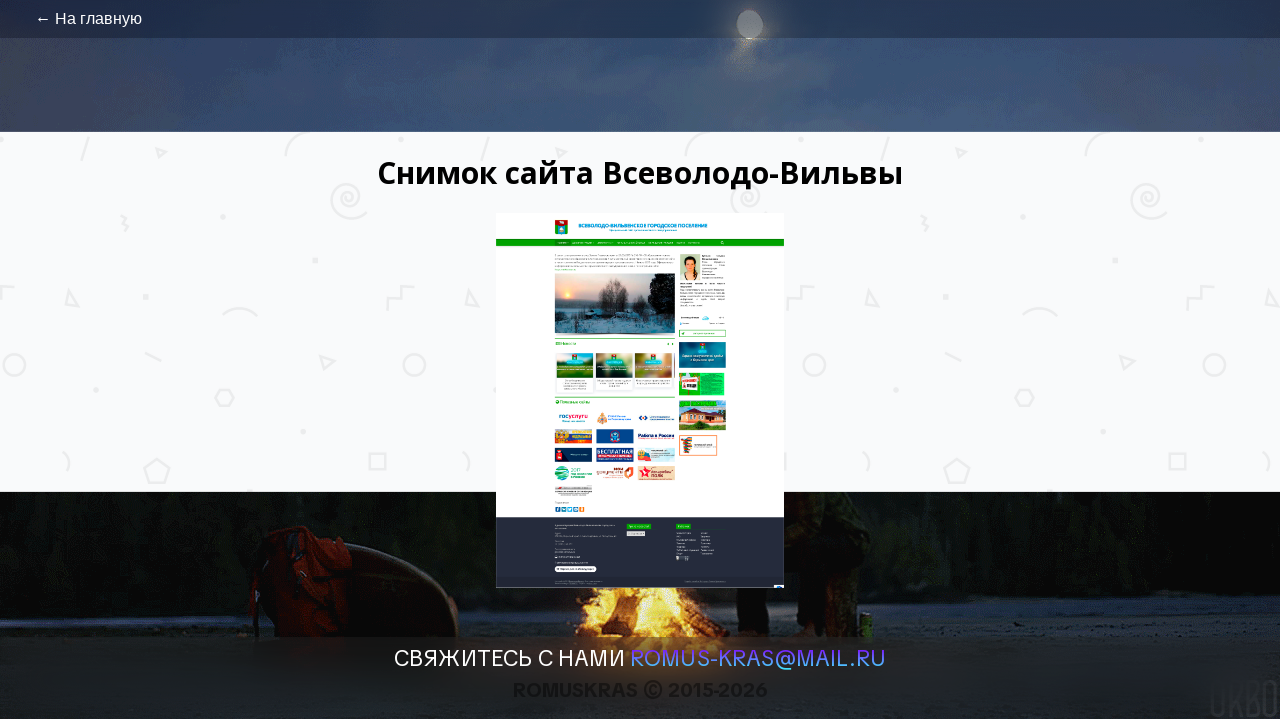

--- FILE ---
content_type: text/html
request_url: https://romuskras.net/vvilva
body_size: 499
content:
<!doctype html><html lang="ru"><head><meta charset="utf-8"/><link rel="icon" href="/favicon.ico"/><meta name="viewport" content="width=device-width,initial-scale=1"/><meta name="theme-color" content="#000000"/><meta name="description" content="Веб-Студия Романа Красовского - разработка сайтов"/><link rel="apple-touch-icon" href="/logo192.png"/><link rel="manifest" href="/manifest.json"/><title>Веб-Студия Романа Красовского</title><script src="https://yastatic.net/s3/passport-sdk/autofill/v1/sdk-suggest-with-polyfills-latest.js"></script><script defer="defer" src="/static/js/main.b501bce1.js"></script><link href="/static/css/main.50b820c5.css" rel="stylesheet"></head><body><noscript>You need to enable JavaScript to run this app.</noscript><div id="root"></div></body></html>

--- FILE ---
content_type: application/javascript
request_url: https://romuskras.net/static/js/main.b501bce1.js
body_size: 112741
content:
/*! For license information please see main.b501bce1.js.LICENSE.txt */
(()=>{"use strict";var e={4(e,t,n){var r=n(853),a=n(43),o=n(950);function l(e){var t="https://react.dev/errors/"+e;if(1<arguments.length){t+="?args[]="+encodeURIComponent(arguments[1]);for(var n=2;n<arguments.length;n++)t+="&args[]="+encodeURIComponent(arguments[n])}return"Minified React error #"+e+"; visit "+t+" for the full message or use the non-minified dev environment for full errors and additional helpful warnings."}function i(e){return!(!e||1!==e.nodeType&&9!==e.nodeType&&11!==e.nodeType)}function s(e){var t=e,n=e;if(e.alternate)for(;t.return;)t=t.return;else{e=t;do{0!==(4098&(t=e).flags)&&(n=t.return),e=t.return}while(e)}return 3===t.tag?n:null}function u(e){if(13===e.tag){var t=e.memoizedState;if(null===t&&(null!==(e=e.alternate)&&(t=e.memoizedState)),null!==t)return t.dehydrated}return null}function c(e){if(31===e.tag){var t=e.memoizedState;if(null===t&&(null!==(e=e.alternate)&&(t=e.memoizedState)),null!==t)return t.dehydrated}return null}function d(e){if(s(e)!==e)throw Error(l(188))}function f(e){var t=e.tag;if(5===t||26===t||27===t||6===t)return e;for(e=e.child;null!==e;){if(null!==(t=f(e)))return t;e=e.sibling}return null}var p=Object.assign,h=Symbol.for("react.element"),m=Symbol.for("react.transitional.element"),g=Symbol.for("react.portal"),v=Symbol.for("react.fragment"),y=Symbol.for("react.strict_mode"),b=Symbol.for("react.profiler"),w=Symbol.for("react.consumer"),S=Symbol.for("react.context"),k=Symbol.for("react.forward_ref"),E=Symbol.for("react.suspense"),x=Symbol.for("react.suspense_list"),C=Symbol.for("react.memo"),N=Symbol.for("react.lazy");Symbol.for("react.scope");var A=Symbol.for("react.activity");Symbol.for("react.legacy_hidden"),Symbol.for("react.tracing_marker");var P=Symbol.for("react.memo_cache_sentinel");Symbol.for("react.view_transition");var R=Symbol.iterator;function T(e){return null===e||"object"!==typeof e?null:"function"===typeof(e=R&&e[R]||e["@@iterator"])?e:null}var _=Symbol.for("react.client.reference");function O(e){if(null==e)return null;if("function"===typeof e)return e.$$typeof===_?null:e.displayName||e.name||null;if("string"===typeof e)return e;switch(e){case v:return"Fragment";case b:return"Profiler";case y:return"StrictMode";case E:return"Suspense";case x:return"SuspenseList";case A:return"Activity"}if("object"===typeof e)switch(e.$$typeof){case g:return"Portal";case S:return e.displayName||"Context";case w:return(e._context.displayName||"Context")+".Consumer";case k:var t=e.render;return(e=e.displayName)||(e=""!==(e=t.displayName||t.name||"")?"ForwardRef("+e+")":"ForwardRef"),e;case C:return null!==(t=e.displayName||null)?t:O(e.type)||"Memo";case N:t=e._payload,e=e._init;try{return O(e(t))}catch(n){}}return null}var L=Array.isArray,j=a.__CLIENT_INTERNALS_DO_NOT_USE_OR_WARN_USERS_THEY_CANNOT_UPGRADE,z=o.__DOM_INTERNALS_DO_NOT_USE_OR_WARN_USERS_THEY_CANNOT_UPGRADE,M={pending:!1,data:null,method:null,action:null},F=[],D=-1;function I(e){return{current:e}}function U(e){0>D||(e.current=F[D],F[D]=null,D--)}function B(e,t){D++,F[D]=e.current,e.current=t}var H,W,q=I(null),$=I(null),V=I(null),K=I(null);function Q(e,t){switch(B(V,t),B($,e),B(q,null),t.nodeType){case 9:case 11:e=(e=t.documentElement)&&(e=e.namespaceURI)?vd(e):0;break;default:if(e=t.tagName,t=t.namespaceURI)e=yd(t=vd(t),e);else switch(e){case"svg":e=1;break;case"math":e=2;break;default:e=0}}U(q),B(q,e)}function Y(){U(q),U($),U(V)}function X(e){null!==e.memoizedState&&B(K,e);var t=q.current,n=yd(t,e.type);t!==n&&(B($,e),B(q,n))}function Z(e){$.current===e&&(U(q),U($)),K.current===e&&(U(K),df._currentValue=M)}function J(e){if(void 0===H)try{throw Error()}catch(n){var t=n.stack.trim().match(/\n( *(at )?)/);H=t&&t[1]||"",W=-1<n.stack.indexOf("\n    at")?" (<anonymous>)":-1<n.stack.indexOf("@")?"@unknown:0:0":""}return"\n"+H+e+W}var G=!1;function ee(e,t){if(!e||G)return"";G=!0;var n=Error.prepareStackTrace;Error.prepareStackTrace=void 0;try{var r={DetermineComponentFrameRoot:function(){try{if(t){var n=function(){throw Error()};if(Object.defineProperty(n.prototype,"props",{set:function(){throw Error()}}),"object"===typeof Reflect&&Reflect.construct){try{Reflect.construct(n,[])}catch(a){var r=a}Reflect.construct(e,[],n)}else{try{n.call()}catch(o){r=o}e.call(n.prototype)}}else{try{throw Error()}catch(l){r=l}(n=e())&&"function"===typeof n.catch&&n.catch(function(){})}}catch(i){if(i&&r&&"string"===typeof i.stack)return[i.stack,r.stack]}return[null,null]}};r.DetermineComponentFrameRoot.displayName="DetermineComponentFrameRoot";var a=Object.getOwnPropertyDescriptor(r.DetermineComponentFrameRoot,"name");a&&a.configurable&&Object.defineProperty(r.DetermineComponentFrameRoot,"name",{value:"DetermineComponentFrameRoot"});var o=r.DetermineComponentFrameRoot(),l=o[0],i=o[1];if(l&&i){var s=l.split("\n"),u=i.split("\n");for(a=r=0;r<s.length&&!s[r].includes("DetermineComponentFrameRoot");)r++;for(;a<u.length&&!u[a].includes("DetermineComponentFrameRoot");)a++;if(r===s.length||a===u.length)for(r=s.length-1,a=u.length-1;1<=r&&0<=a&&s[r]!==u[a];)a--;for(;1<=r&&0<=a;r--,a--)if(s[r]!==u[a]){if(1!==r||1!==a)do{if(r--,0>--a||s[r]!==u[a]){var c="\n"+s[r].replace(" at new "," at ");return e.displayName&&c.includes("<anonymous>")&&(c=c.replace("<anonymous>",e.displayName)),c}}while(1<=r&&0<=a);break}}}finally{G=!1,Error.prepareStackTrace=n}return(n=e?e.displayName||e.name:"")?J(n):""}function te(e,t){switch(e.tag){case 26:case 27:case 5:return J(e.type);case 16:return J("Lazy");case 13:return e.child!==t&&null!==t?J("Suspense Fallback"):J("Suspense");case 19:return J("SuspenseList");case 0:case 15:return ee(e.type,!1);case 11:return ee(e.type.render,!1);case 1:return ee(e.type,!0);case 31:return J("Activity");default:return""}}function ne(e){try{var t="",n=null;do{t+=te(e,n),n=e,e=e.return}while(e);return t}catch(r){return"\nError generating stack: "+r.message+"\n"+r.stack}}var re=Object.prototype.hasOwnProperty,ae=r.unstable_scheduleCallback,oe=r.unstable_cancelCallback,le=r.unstable_shouldYield,ie=r.unstable_requestPaint,se=r.unstable_now,ue=r.unstable_getCurrentPriorityLevel,ce=r.unstable_ImmediatePriority,de=r.unstable_UserBlockingPriority,fe=r.unstable_NormalPriority,pe=r.unstable_LowPriority,he=r.unstable_IdlePriority,me=r.log,ge=r.unstable_setDisableYieldValue,ve=null,ye=null;function be(e){if("function"===typeof me&&ge(e),ye&&"function"===typeof ye.setStrictMode)try{ye.setStrictMode(ve,e)}catch(t){}}var we=Math.clz32?Math.clz32:function(e){return 0===(e>>>=0)?32:31-(Se(e)/ke|0)|0},Se=Math.log,ke=Math.LN2;var Ee=256,xe=262144,Ce=4194304;function Ne(e){var t=42&e;if(0!==t)return t;switch(e&-e){case 1:return 1;case 2:return 2;case 4:return 4;case 8:return 8;case 16:return 16;case 32:return 32;case 64:return 64;case 128:return 128;case 256:case 512:case 1024:case 2048:case 4096:case 8192:case 16384:case 32768:case 65536:case 131072:return 261888&e;case 262144:case 524288:case 1048576:case 2097152:return 3932160&e;case 4194304:case 8388608:case 16777216:case 33554432:return 62914560&e;case 67108864:return 67108864;case 134217728:return 134217728;case 268435456:return 268435456;case 536870912:return 536870912;case 1073741824:return 0;default:return e}}function Ae(e,t,n){var r=e.pendingLanes;if(0===r)return 0;var a=0,o=e.suspendedLanes,l=e.pingedLanes;e=e.warmLanes;var i=134217727&r;return 0!==i?0!==(r=i&~o)?a=Ne(r):0!==(l&=i)?a=Ne(l):n||0!==(n=i&~e)&&(a=Ne(n)):0!==(i=r&~o)?a=Ne(i):0!==l?a=Ne(l):n||0!==(n=r&~e)&&(a=Ne(n)),0===a?0:0!==t&&t!==a&&0===(t&o)&&((o=a&-a)>=(n=t&-t)||32===o&&0!==(4194048&n))?t:a}function Pe(e,t){return 0===(e.pendingLanes&~(e.suspendedLanes&~e.pingedLanes)&t)}function Re(e,t){switch(e){case 1:case 2:case 4:case 8:case 64:return t+250;case 16:case 32:case 128:case 256:case 512:case 1024:case 2048:case 4096:case 8192:case 16384:case 32768:case 65536:case 131072:case 262144:case 524288:case 1048576:case 2097152:return t+5e3;default:return-1}}function Te(){var e=Ce;return 0===(62914560&(Ce<<=1))&&(Ce=4194304),e}function _e(e){for(var t=[],n=0;31>n;n++)t.push(e);return t}function Oe(e,t){e.pendingLanes|=t,268435456!==t&&(e.suspendedLanes=0,e.pingedLanes=0,e.warmLanes=0)}function Le(e,t,n){e.pendingLanes|=t,e.suspendedLanes&=~t;var r=31-we(t);e.entangledLanes|=t,e.entanglements[r]=1073741824|e.entanglements[r]|261930&n}function je(e,t){var n=e.entangledLanes|=t;for(e=e.entanglements;n;){var r=31-we(n),a=1<<r;a&t|e[r]&t&&(e[r]|=t),n&=~a}}function ze(e,t){var n=t&-t;return 0!==((n=0!==(42&n)?1:Me(n))&(e.suspendedLanes|t))?0:n}function Me(e){switch(e){case 2:e=1;break;case 8:e=4;break;case 32:e=16;break;case 256:case 512:case 1024:case 2048:case 4096:case 8192:case 16384:case 32768:case 65536:case 131072:case 262144:case 524288:case 1048576:case 2097152:case 4194304:case 8388608:case 16777216:case 33554432:e=128;break;case 268435456:e=134217728;break;default:e=0}return e}function Fe(e){return 2<(e&=-e)?8<e?0!==(134217727&e)?32:268435456:8:2}function De(){var e=z.p;return 0!==e?e:void 0===(e=window.event)?32:Af(e.type)}function Ie(e,t){var n=z.p;try{return z.p=e,t()}finally{z.p=n}}var Ue=Math.random().toString(36).slice(2),Be="__reactFiber$"+Ue,He="__reactProps$"+Ue,We="__reactContainer$"+Ue,qe="__reactEvents$"+Ue,$e="__reactListeners$"+Ue,Ve="__reactHandles$"+Ue,Ke="__reactResources$"+Ue,Qe="__reactMarker$"+Ue;function Ye(e){delete e[Be],delete e[He],delete e[qe],delete e[$e],delete e[Ve]}function Xe(e){var t=e[Be];if(t)return t;for(var n=e.parentNode;n;){if(t=n[We]||n[Be]){if(n=t.alternate,null!==t.child||null!==n&&null!==n.child)for(e=Md(e);null!==e;){if(n=e[Be])return n;e=Md(e)}return t}n=(e=n).parentNode}return null}function Ze(e){if(e=e[Be]||e[We]){var t=e.tag;if(5===t||6===t||13===t||31===t||26===t||27===t||3===t)return e}return null}function Je(e){var t=e.tag;if(5===t||26===t||27===t||6===t)return e.stateNode;throw Error(l(33))}function Ge(e){var t=e[Ke];return t||(t=e[Ke]={hoistableStyles:new Map,hoistableScripts:new Map}),t}function et(e){e[Qe]=!0}var tt=new Set,nt={};function rt(e,t){at(e,t),at(e+"Capture",t)}function at(e,t){for(nt[e]=t,e=0;e<t.length;e++)tt.add(t[e])}var ot=RegExp("^[:A-Z_a-z\\u00C0-\\u00D6\\u00D8-\\u00F6\\u00F8-\\u02FF\\u0370-\\u037D\\u037F-\\u1FFF\\u200C-\\u200D\\u2070-\\u218F\\u2C00-\\u2FEF\\u3001-\\uD7FF\\uF900-\\uFDCF\\uFDF0-\\uFFFD][:A-Z_a-z\\u00C0-\\u00D6\\u00D8-\\u00F6\\u00F8-\\u02FF\\u0370-\\u037D\\u037F-\\u1FFF\\u200C-\\u200D\\u2070-\\u218F\\u2C00-\\u2FEF\\u3001-\\uD7FF\\uF900-\\uFDCF\\uFDF0-\\uFFFD\\-.0-9\\u00B7\\u0300-\\u036F\\u203F-\\u2040]*$"),lt={},it={};function st(e,t,n){if(a=t,re.call(it,a)||!re.call(lt,a)&&(ot.test(a)?it[a]=!0:(lt[a]=!0,0)))if(null===n)e.removeAttribute(t);else{switch(typeof n){case"undefined":case"function":case"symbol":return void e.removeAttribute(t);case"boolean":var r=t.toLowerCase().slice(0,5);if("data-"!==r&&"aria-"!==r)return void e.removeAttribute(t)}e.setAttribute(t,""+n)}var a}function ut(e,t,n){if(null===n)e.removeAttribute(t);else{switch(typeof n){case"undefined":case"function":case"symbol":case"boolean":return void e.removeAttribute(t)}e.setAttribute(t,""+n)}}function ct(e,t,n,r){if(null===r)e.removeAttribute(n);else{switch(typeof r){case"undefined":case"function":case"symbol":case"boolean":return void e.removeAttribute(n)}e.setAttributeNS(t,n,""+r)}}function dt(e){switch(typeof e){case"bigint":case"boolean":case"number":case"string":case"undefined":case"object":return e;default:return""}}function ft(e){var t=e.type;return(e=e.nodeName)&&"input"===e.toLowerCase()&&("checkbox"===t||"radio"===t)}function pt(e){if(!e._valueTracker){var t=ft(e)?"checked":"value";e._valueTracker=function(e,t,n){var r=Object.getOwnPropertyDescriptor(e.constructor.prototype,t);if(!e.hasOwnProperty(t)&&"undefined"!==typeof r&&"function"===typeof r.get&&"function"===typeof r.set){var a=r.get,o=r.set;return Object.defineProperty(e,t,{configurable:!0,get:function(){return a.call(this)},set:function(e){n=""+e,o.call(this,e)}}),Object.defineProperty(e,t,{enumerable:r.enumerable}),{getValue:function(){return n},setValue:function(e){n=""+e},stopTracking:function(){e._valueTracker=null,delete e[t]}}}}(e,t,""+e[t])}}function ht(e){if(!e)return!1;var t=e._valueTracker;if(!t)return!0;var n=t.getValue(),r="";return e&&(r=ft(e)?e.checked?"true":"false":e.value),(e=r)!==n&&(t.setValue(e),!0)}function mt(e){if("undefined"===typeof(e=e||("undefined"!==typeof document?document:void 0)))return null;try{return e.activeElement||e.body}catch(t){return e.body}}var gt=/[\n"\\]/g;function vt(e){return e.replace(gt,function(e){return"\\"+e.charCodeAt(0).toString(16)+" "})}function yt(e,t,n,r,a,o,l,i){e.name="",null!=l&&"function"!==typeof l&&"symbol"!==typeof l&&"boolean"!==typeof l?e.type=l:e.removeAttribute("type"),null!=t?"number"===l?(0===t&&""===e.value||e.value!=t)&&(e.value=""+dt(t)):e.value!==""+dt(t)&&(e.value=""+dt(t)):"submit"!==l&&"reset"!==l||e.removeAttribute("value"),null!=t?wt(e,l,dt(t)):null!=n?wt(e,l,dt(n)):null!=r&&e.removeAttribute("value"),null==a&&null!=o&&(e.defaultChecked=!!o),null!=a&&(e.checked=a&&"function"!==typeof a&&"symbol"!==typeof a),null!=i&&"function"!==typeof i&&"symbol"!==typeof i&&"boolean"!==typeof i?e.name=""+dt(i):e.removeAttribute("name")}function bt(e,t,n,r,a,o,l,i){if(null!=o&&"function"!==typeof o&&"symbol"!==typeof o&&"boolean"!==typeof o&&(e.type=o),null!=t||null!=n){if(!("submit"!==o&&"reset"!==o||void 0!==t&&null!==t))return void pt(e);n=null!=n?""+dt(n):"",t=null!=t?""+dt(t):n,i||t===e.value||(e.value=t),e.defaultValue=t}r="function"!==typeof(r=null!=r?r:a)&&"symbol"!==typeof r&&!!r,e.checked=i?e.checked:!!r,e.defaultChecked=!!r,null!=l&&"function"!==typeof l&&"symbol"!==typeof l&&"boolean"!==typeof l&&(e.name=l),pt(e)}function wt(e,t,n){"number"===t&&mt(e.ownerDocument)===e||e.defaultValue===""+n||(e.defaultValue=""+n)}function St(e,t,n,r){if(e=e.options,t){t={};for(var a=0;a<n.length;a++)t["$"+n[a]]=!0;for(n=0;n<e.length;n++)a=t.hasOwnProperty("$"+e[n].value),e[n].selected!==a&&(e[n].selected=a),a&&r&&(e[n].defaultSelected=!0)}else{for(n=""+dt(n),t=null,a=0;a<e.length;a++){if(e[a].value===n)return e[a].selected=!0,void(r&&(e[a].defaultSelected=!0));null!==t||e[a].disabled||(t=e[a])}null!==t&&(t.selected=!0)}}function kt(e,t,n){null==t||((t=""+dt(t))!==e.value&&(e.value=t),null!=n)?e.defaultValue=null!=n?""+dt(n):"":e.defaultValue!==t&&(e.defaultValue=t)}function Et(e,t,n,r){if(null==t){if(null!=r){if(null!=n)throw Error(l(92));if(L(r)){if(1<r.length)throw Error(l(93));r=r[0]}n=r}null==n&&(n=""),t=n}n=dt(t),e.defaultValue=n,(r=e.textContent)===n&&""!==r&&null!==r&&(e.value=r),pt(e)}function xt(e,t){if(t){var n=e.firstChild;if(n&&n===e.lastChild&&3===n.nodeType)return void(n.nodeValue=t)}e.textContent=t}var Ct=new Set("animationIterationCount aspectRatio borderImageOutset borderImageSlice borderImageWidth boxFlex boxFlexGroup boxOrdinalGroup columnCount columns flex flexGrow flexPositive flexShrink flexNegative flexOrder gridArea gridRow gridRowEnd gridRowSpan gridRowStart gridColumn gridColumnEnd gridColumnSpan gridColumnStart fontWeight lineClamp lineHeight opacity order orphans scale tabSize widows zIndex zoom fillOpacity floodOpacity stopOpacity strokeDasharray strokeDashoffset strokeMiterlimit strokeOpacity strokeWidth MozAnimationIterationCount MozBoxFlex MozBoxFlexGroup MozLineClamp msAnimationIterationCount msFlex msZoom msFlexGrow msFlexNegative msFlexOrder msFlexPositive msFlexShrink msGridColumn msGridColumnSpan msGridRow msGridRowSpan WebkitAnimationIterationCount WebkitBoxFlex WebKitBoxFlexGroup WebkitBoxOrdinalGroup WebkitColumnCount WebkitColumns WebkitFlex WebkitFlexGrow WebkitFlexPositive WebkitFlexShrink WebkitLineClamp".split(" "));function Nt(e,t,n){var r=0===t.indexOf("--");null==n||"boolean"===typeof n||""===n?r?e.setProperty(t,""):"float"===t?e.cssFloat="":e[t]="":r?e.setProperty(t,n):"number"!==typeof n||0===n||Ct.has(t)?"float"===t?e.cssFloat=n:e[t]=(""+n).trim():e[t]=n+"px"}function At(e,t,n){if(null!=t&&"object"!==typeof t)throw Error(l(62));if(e=e.style,null!=n){for(var r in n)!n.hasOwnProperty(r)||null!=t&&t.hasOwnProperty(r)||(0===r.indexOf("--")?e.setProperty(r,""):"float"===r?e.cssFloat="":e[r]="");for(var a in t)r=t[a],t.hasOwnProperty(a)&&n[a]!==r&&Nt(e,a,r)}else for(var o in t)t.hasOwnProperty(o)&&Nt(e,o,t[o])}function Pt(e){if(-1===e.indexOf("-"))return!1;switch(e){case"annotation-xml":case"color-profile":case"font-face":case"font-face-src":case"font-face-uri":case"font-face-format":case"font-face-name":case"missing-glyph":return!1;default:return!0}}var Rt=new Map([["acceptCharset","accept-charset"],["htmlFor","for"],["httpEquiv","http-equiv"],["crossOrigin","crossorigin"],["accentHeight","accent-height"],["alignmentBaseline","alignment-baseline"],["arabicForm","arabic-form"],["baselineShift","baseline-shift"],["capHeight","cap-height"],["clipPath","clip-path"],["clipRule","clip-rule"],["colorInterpolation","color-interpolation"],["colorInterpolationFilters","color-interpolation-filters"],["colorProfile","color-profile"],["colorRendering","color-rendering"],["dominantBaseline","dominant-baseline"],["enableBackground","enable-background"],["fillOpacity","fill-opacity"],["fillRule","fill-rule"],["floodColor","flood-color"],["floodOpacity","flood-opacity"],["fontFamily","font-family"],["fontSize","font-size"],["fontSizeAdjust","font-size-adjust"],["fontStretch","font-stretch"],["fontStyle","font-style"],["fontVariant","font-variant"],["fontWeight","font-weight"],["glyphName","glyph-name"],["glyphOrientationHorizontal","glyph-orientation-horizontal"],["glyphOrientationVertical","glyph-orientation-vertical"],["horizAdvX","horiz-adv-x"],["horizOriginX","horiz-origin-x"],["imageRendering","image-rendering"],["letterSpacing","letter-spacing"],["lightingColor","lighting-color"],["markerEnd","marker-end"],["markerMid","marker-mid"],["markerStart","marker-start"],["overlinePosition","overline-position"],["overlineThickness","overline-thickness"],["paintOrder","paint-order"],["panose-1","panose-1"],["pointerEvents","pointer-events"],["renderingIntent","rendering-intent"],["shapeRendering","shape-rendering"],["stopColor","stop-color"],["stopOpacity","stop-opacity"],["strikethroughPosition","strikethrough-position"],["strikethroughThickness","strikethrough-thickness"],["strokeDasharray","stroke-dasharray"],["strokeDashoffset","stroke-dashoffset"],["strokeLinecap","stroke-linecap"],["strokeLinejoin","stroke-linejoin"],["strokeMiterlimit","stroke-miterlimit"],["strokeOpacity","stroke-opacity"],["strokeWidth","stroke-width"],["textAnchor","text-anchor"],["textDecoration","text-decoration"],["textRendering","text-rendering"],["transformOrigin","transform-origin"],["underlinePosition","underline-position"],["underlineThickness","underline-thickness"],["unicodeBidi","unicode-bidi"],["unicodeRange","unicode-range"],["unitsPerEm","units-per-em"],["vAlphabetic","v-alphabetic"],["vHanging","v-hanging"],["vIdeographic","v-ideographic"],["vMathematical","v-mathematical"],["vectorEffect","vector-effect"],["vertAdvY","vert-adv-y"],["vertOriginX","vert-origin-x"],["vertOriginY","vert-origin-y"],["wordSpacing","word-spacing"],["writingMode","writing-mode"],["xmlnsXlink","xmlns:xlink"],["xHeight","x-height"]]),Tt=/^[\u0000-\u001F ]*j[\r\n\t]*a[\r\n\t]*v[\r\n\t]*a[\r\n\t]*s[\r\n\t]*c[\r\n\t]*r[\r\n\t]*i[\r\n\t]*p[\r\n\t]*t[\r\n\t]*:/i;function _t(e){return Tt.test(""+e)?"javascript:throw new Error('React has blocked a javascript: URL as a security precaution.')":e}function Ot(){}var Lt=null;function jt(e){return(e=e.target||e.srcElement||window).correspondingUseElement&&(e=e.correspondingUseElement),3===e.nodeType?e.parentNode:e}var zt=null,Mt=null;function Ft(e){var t=Ze(e);if(t&&(e=t.stateNode)){var n=e[He]||null;e:switch(e=t.stateNode,t.type){case"input":if(yt(e,n.value,n.defaultValue,n.defaultValue,n.checked,n.defaultChecked,n.type,n.name),t=n.name,"radio"===n.type&&null!=t){for(n=e;n.parentNode;)n=n.parentNode;for(n=n.querySelectorAll('input[name="'+vt(""+t)+'"][type="radio"]'),t=0;t<n.length;t++){var r=n[t];if(r!==e&&r.form===e.form){var a=r[He]||null;if(!a)throw Error(l(90));yt(r,a.value,a.defaultValue,a.defaultValue,a.checked,a.defaultChecked,a.type,a.name)}}for(t=0;t<n.length;t++)(r=n[t]).form===e.form&&ht(r)}break e;case"textarea":kt(e,n.value,n.defaultValue);break e;case"select":null!=(t=n.value)&&St(e,!!n.multiple,t,!1)}}}var Dt=!1;function It(e,t,n){if(Dt)return e(t,n);Dt=!0;try{return e(t)}finally{if(Dt=!1,(null!==zt||null!==Mt)&&(Gu(),zt&&(t=zt,e=Mt,Mt=zt=null,Ft(t),e)))for(t=0;t<e.length;t++)Ft(e[t])}}function Ut(e,t){var n=e.stateNode;if(null===n)return null;var r=n[He]||null;if(null===r)return null;n=r[t];e:switch(t){case"onClick":case"onClickCapture":case"onDoubleClick":case"onDoubleClickCapture":case"onMouseDown":case"onMouseDownCapture":case"onMouseMove":case"onMouseMoveCapture":case"onMouseUp":case"onMouseUpCapture":case"onMouseEnter":(r=!r.disabled)||(r=!("button"===(e=e.type)||"input"===e||"select"===e||"textarea"===e)),e=!r;break e;default:e=!1}if(e)return null;if(n&&"function"!==typeof n)throw Error(l(231,t,typeof n));return n}var Bt=!("undefined"===typeof window||"undefined"===typeof window.document||"undefined"===typeof window.document.createElement),Ht=!1;if(Bt)try{var Wt={};Object.defineProperty(Wt,"passive",{get:function(){Ht=!0}}),window.addEventListener("test",Wt,Wt),window.removeEventListener("test",Wt,Wt)}catch(Jf){Ht=!1}var qt=null,$t=null,Vt=null;function Kt(){if(Vt)return Vt;var e,t,n=$t,r=n.length,a="value"in qt?qt.value:qt.textContent,o=a.length;for(e=0;e<r&&n[e]===a[e];e++);var l=r-e;for(t=1;t<=l&&n[r-t]===a[o-t];t++);return Vt=a.slice(e,1<t?1-t:void 0)}function Qt(e){var t=e.keyCode;return"charCode"in e?0===(e=e.charCode)&&13===t&&(e=13):e=t,10===e&&(e=13),32<=e||13===e?e:0}function Yt(){return!0}function Xt(){return!1}function Zt(e){function t(t,n,r,a,o){for(var l in this._reactName=t,this._targetInst=r,this.type=n,this.nativeEvent=a,this.target=o,this.currentTarget=null,e)e.hasOwnProperty(l)&&(t=e[l],this[l]=t?t(a):a[l]);return this.isDefaultPrevented=(null!=a.defaultPrevented?a.defaultPrevented:!1===a.returnValue)?Yt:Xt,this.isPropagationStopped=Xt,this}return p(t.prototype,{preventDefault:function(){this.defaultPrevented=!0;var e=this.nativeEvent;e&&(e.preventDefault?e.preventDefault():"unknown"!==typeof e.returnValue&&(e.returnValue=!1),this.isDefaultPrevented=Yt)},stopPropagation:function(){var e=this.nativeEvent;e&&(e.stopPropagation?e.stopPropagation():"unknown"!==typeof e.cancelBubble&&(e.cancelBubble=!0),this.isPropagationStopped=Yt)},persist:function(){},isPersistent:Yt}),t}var Jt,Gt,en,tn={eventPhase:0,bubbles:0,cancelable:0,timeStamp:function(e){return e.timeStamp||Date.now()},defaultPrevented:0,isTrusted:0},nn=Zt(tn),rn=p({},tn,{view:0,detail:0}),an=Zt(rn),on=p({},rn,{screenX:0,screenY:0,clientX:0,clientY:0,pageX:0,pageY:0,ctrlKey:0,shiftKey:0,altKey:0,metaKey:0,getModifierState:vn,button:0,buttons:0,relatedTarget:function(e){return void 0===e.relatedTarget?e.fromElement===e.srcElement?e.toElement:e.fromElement:e.relatedTarget},movementX:function(e){return"movementX"in e?e.movementX:(e!==en&&(en&&"mousemove"===e.type?(Jt=e.screenX-en.screenX,Gt=e.screenY-en.screenY):Gt=Jt=0,en=e),Jt)},movementY:function(e){return"movementY"in e?e.movementY:Gt}}),ln=Zt(on),sn=Zt(p({},on,{dataTransfer:0})),un=Zt(p({},rn,{relatedTarget:0})),cn=Zt(p({},tn,{animationName:0,elapsedTime:0,pseudoElement:0})),dn=Zt(p({},tn,{clipboardData:function(e){return"clipboardData"in e?e.clipboardData:window.clipboardData}})),fn=Zt(p({},tn,{data:0})),pn={Esc:"Escape",Spacebar:" ",Left:"ArrowLeft",Up:"ArrowUp",Right:"ArrowRight",Down:"ArrowDown",Del:"Delete",Win:"OS",Menu:"ContextMenu",Apps:"ContextMenu",Scroll:"ScrollLock",MozPrintableKey:"Unidentified"},hn={8:"Backspace",9:"Tab",12:"Clear",13:"Enter",16:"Shift",17:"Control",18:"Alt",19:"Pause",20:"CapsLock",27:"Escape",32:" ",33:"PageUp",34:"PageDown",35:"End",36:"Home",37:"ArrowLeft",38:"ArrowUp",39:"ArrowRight",40:"ArrowDown",45:"Insert",46:"Delete",112:"F1",113:"F2",114:"F3",115:"F4",116:"F5",117:"F6",118:"F7",119:"F8",120:"F9",121:"F10",122:"F11",123:"F12",144:"NumLock",145:"ScrollLock",224:"Meta"},mn={Alt:"altKey",Control:"ctrlKey",Meta:"metaKey",Shift:"shiftKey"};function gn(e){var t=this.nativeEvent;return t.getModifierState?t.getModifierState(e):!!(e=mn[e])&&!!t[e]}function vn(){return gn}var yn=Zt(p({},rn,{key:function(e){if(e.key){var t=pn[e.key]||e.key;if("Unidentified"!==t)return t}return"keypress"===e.type?13===(e=Qt(e))?"Enter":String.fromCharCode(e):"keydown"===e.type||"keyup"===e.type?hn[e.keyCode]||"Unidentified":""},code:0,location:0,ctrlKey:0,shiftKey:0,altKey:0,metaKey:0,repeat:0,locale:0,getModifierState:vn,charCode:function(e){return"keypress"===e.type?Qt(e):0},keyCode:function(e){return"keydown"===e.type||"keyup"===e.type?e.keyCode:0},which:function(e){return"keypress"===e.type?Qt(e):"keydown"===e.type||"keyup"===e.type?e.keyCode:0}})),bn=Zt(p({},on,{pointerId:0,width:0,height:0,pressure:0,tangentialPressure:0,tiltX:0,tiltY:0,twist:0,pointerType:0,isPrimary:0})),wn=Zt(p({},rn,{touches:0,targetTouches:0,changedTouches:0,altKey:0,metaKey:0,ctrlKey:0,shiftKey:0,getModifierState:vn})),Sn=Zt(p({},tn,{propertyName:0,elapsedTime:0,pseudoElement:0})),kn=Zt(p({},on,{deltaX:function(e){return"deltaX"in e?e.deltaX:"wheelDeltaX"in e?-e.wheelDeltaX:0},deltaY:function(e){return"deltaY"in e?e.deltaY:"wheelDeltaY"in e?-e.wheelDeltaY:"wheelDelta"in e?-e.wheelDelta:0},deltaZ:0,deltaMode:0})),En=Zt(p({},tn,{newState:0,oldState:0})),xn=[9,13,27,32],Cn=Bt&&"CompositionEvent"in window,Nn=null;Bt&&"documentMode"in document&&(Nn=document.documentMode);var An=Bt&&"TextEvent"in window&&!Nn,Pn=Bt&&(!Cn||Nn&&8<Nn&&11>=Nn),Rn=String.fromCharCode(32),Tn=!1;function _n(e,t){switch(e){case"keyup":return-1!==xn.indexOf(t.keyCode);case"keydown":return 229!==t.keyCode;case"keypress":case"mousedown":case"focusout":return!0;default:return!1}}function On(e){return"object"===typeof(e=e.detail)&&"data"in e?e.data:null}var Ln=!1;var jn={color:!0,date:!0,datetime:!0,"datetime-local":!0,email:!0,month:!0,number:!0,password:!0,range:!0,search:!0,tel:!0,text:!0,time:!0,url:!0,week:!0};function zn(e){var t=e&&e.nodeName&&e.nodeName.toLowerCase();return"input"===t?!!jn[e.type]:"textarea"===t}function Mn(e,t,n,r){zt?Mt?Mt.push(r):Mt=[r]:zt=r,0<(t=rd(t,"onChange")).length&&(n=new nn("onChange","change",null,n,r),e.push({event:n,listeners:t}))}var Fn=null,Dn=null;function In(e){Yc(e,0)}function Un(e){if(ht(Je(e)))return e}function Bn(e,t){if("change"===e)return t}var Hn=!1;if(Bt){var Wn;if(Bt){var qn="oninput"in document;if(!qn){var $n=document.createElement("div");$n.setAttribute("oninput","return;"),qn="function"===typeof $n.oninput}Wn=qn}else Wn=!1;Hn=Wn&&(!document.documentMode||9<document.documentMode)}function Vn(){Fn&&(Fn.detachEvent("onpropertychange",Kn),Dn=Fn=null)}function Kn(e){if("value"===e.propertyName&&Un(Dn)){var t=[];Mn(t,Dn,e,jt(e)),It(In,t)}}function Qn(e,t,n){"focusin"===e?(Vn(),Dn=n,(Fn=t).attachEvent("onpropertychange",Kn)):"focusout"===e&&Vn()}function Yn(e){if("selectionchange"===e||"keyup"===e||"keydown"===e)return Un(Dn)}function Xn(e,t){if("click"===e)return Un(t)}function Zn(e,t){if("input"===e||"change"===e)return Un(t)}var Jn="function"===typeof Object.is?Object.is:function(e,t){return e===t&&(0!==e||1/e===1/t)||e!==e&&t!==t};function Gn(e,t){if(Jn(e,t))return!0;if("object"!==typeof e||null===e||"object"!==typeof t||null===t)return!1;var n=Object.keys(e),r=Object.keys(t);if(n.length!==r.length)return!1;for(r=0;r<n.length;r++){var a=n[r];if(!re.call(t,a)||!Jn(e[a],t[a]))return!1}return!0}function er(e){for(;e&&e.firstChild;)e=e.firstChild;return e}function tr(e,t){var n,r=er(e);for(e=0;r;){if(3===r.nodeType){if(n=e+r.textContent.length,e<=t&&n>=t)return{node:r,offset:t-e};e=n}e:{for(;r;){if(r.nextSibling){r=r.nextSibling;break e}r=r.parentNode}r=void 0}r=er(r)}}function nr(e,t){return!(!e||!t)&&(e===t||(!e||3!==e.nodeType)&&(t&&3===t.nodeType?nr(e,t.parentNode):"contains"in e?e.contains(t):!!e.compareDocumentPosition&&!!(16&e.compareDocumentPosition(t))))}function rr(e){for(var t=mt((e=null!=e&&null!=e.ownerDocument&&null!=e.ownerDocument.defaultView?e.ownerDocument.defaultView:window).document);t instanceof e.HTMLIFrameElement;){try{var n="string"===typeof t.contentWindow.location.href}catch(r){n=!1}if(!n)break;t=mt((e=t.contentWindow).document)}return t}function ar(e){var t=e&&e.nodeName&&e.nodeName.toLowerCase();return t&&("input"===t&&("text"===e.type||"search"===e.type||"tel"===e.type||"url"===e.type||"password"===e.type)||"textarea"===t||"true"===e.contentEditable)}var or=Bt&&"documentMode"in document&&11>=document.documentMode,lr=null,ir=null,sr=null,ur=!1;function cr(e,t,n){var r=n.window===n?n.document:9===n.nodeType?n:n.ownerDocument;ur||null==lr||lr!==mt(r)||("selectionStart"in(r=lr)&&ar(r)?r={start:r.selectionStart,end:r.selectionEnd}:r={anchorNode:(r=(r.ownerDocument&&r.ownerDocument.defaultView||window).getSelection()).anchorNode,anchorOffset:r.anchorOffset,focusNode:r.focusNode,focusOffset:r.focusOffset},sr&&Gn(sr,r)||(sr=r,0<(r=rd(ir,"onSelect")).length&&(t=new nn("onSelect","select",null,t,n),e.push({event:t,listeners:r}),t.target=lr)))}function dr(e,t){var n={};return n[e.toLowerCase()]=t.toLowerCase(),n["Webkit"+e]="webkit"+t,n["Moz"+e]="moz"+t,n}var fr={animationend:dr("Animation","AnimationEnd"),animationiteration:dr("Animation","AnimationIteration"),animationstart:dr("Animation","AnimationStart"),transitionrun:dr("Transition","TransitionRun"),transitionstart:dr("Transition","TransitionStart"),transitioncancel:dr("Transition","TransitionCancel"),transitionend:dr("Transition","TransitionEnd")},pr={},hr={};function mr(e){if(pr[e])return pr[e];if(!fr[e])return e;var t,n=fr[e];for(t in n)if(n.hasOwnProperty(t)&&t in hr)return pr[e]=n[t];return e}Bt&&(hr=document.createElement("div").style,"AnimationEvent"in window||(delete fr.animationend.animation,delete fr.animationiteration.animation,delete fr.animationstart.animation),"TransitionEvent"in window||delete fr.transitionend.transition);var gr=mr("animationend"),vr=mr("animationiteration"),yr=mr("animationstart"),br=mr("transitionrun"),wr=mr("transitionstart"),Sr=mr("transitioncancel"),kr=mr("transitionend"),Er=new Map,xr="abort auxClick beforeToggle cancel canPlay canPlayThrough click close contextMenu copy cut drag dragEnd dragEnter dragExit dragLeave dragOver dragStart drop durationChange emptied encrypted ended error gotPointerCapture input invalid keyDown keyPress keyUp load loadedData loadedMetadata loadStart lostPointerCapture mouseDown mouseMove mouseOut mouseOver mouseUp paste pause play playing pointerCancel pointerDown pointerMove pointerOut pointerOver pointerUp progress rateChange reset resize seeked seeking stalled submit suspend timeUpdate touchCancel touchEnd touchStart volumeChange scroll toggle touchMove waiting wheel".split(" ");function Cr(e,t){Er.set(e,t),rt(t,[e])}xr.push("scrollEnd");var Nr="function"===typeof reportError?reportError:function(e){if("object"===typeof window&&"function"===typeof window.ErrorEvent){var t=new window.ErrorEvent("error",{bubbles:!0,cancelable:!0,message:"object"===typeof e&&null!==e&&"string"===typeof e.message?String(e.message):String(e),error:e});if(!window.dispatchEvent(t))return}else if("object"===typeof process&&"function"===typeof process.emit)return void process.emit("uncaughtException",e);console.error(e)},Ar=[],Pr=0,Rr=0;function Tr(){for(var e=Pr,t=Rr=Pr=0;t<e;){var n=Ar[t];Ar[t++]=null;var r=Ar[t];Ar[t++]=null;var a=Ar[t];Ar[t++]=null;var o=Ar[t];if(Ar[t++]=null,null!==r&&null!==a){var l=r.pending;null===l?a.next=a:(a.next=l.next,l.next=a),r.pending=a}0!==o&&jr(n,a,o)}}function _r(e,t,n,r){Ar[Pr++]=e,Ar[Pr++]=t,Ar[Pr++]=n,Ar[Pr++]=r,Rr|=r,e.lanes|=r,null!==(e=e.alternate)&&(e.lanes|=r)}function Or(e,t,n,r){return _r(e,t,n,r),zr(e)}function Lr(e,t){return _r(e,null,null,t),zr(e)}function jr(e,t,n){e.lanes|=n;var r=e.alternate;null!==r&&(r.lanes|=n);for(var a=!1,o=e.return;null!==o;)o.childLanes|=n,null!==(r=o.alternate)&&(r.childLanes|=n),22===o.tag&&(null===(e=o.stateNode)||1&e._visibility||(a=!0)),e=o,o=o.return;return 3===e.tag?(o=e.stateNode,a&&null!==t&&(a=31-we(n),null===(r=(e=o.hiddenUpdates)[a])?e[a]=[t]:r.push(t),t.lane=536870912|n),o):null}function zr(e){if(50<qu)throw qu=0,$u=null,Error(l(185));for(var t=e.return;null!==t;)t=(e=t).return;return 3===e.tag?e.stateNode:null}var Mr={};function Fr(e,t,n,r){this.tag=e,this.key=n,this.sibling=this.child=this.return=this.stateNode=this.type=this.elementType=null,this.index=0,this.refCleanup=this.ref=null,this.pendingProps=t,this.dependencies=this.memoizedState=this.updateQueue=this.memoizedProps=null,this.mode=r,this.subtreeFlags=this.flags=0,this.deletions=null,this.childLanes=this.lanes=0,this.alternate=null}function Dr(e,t,n,r){return new Fr(e,t,n,r)}function Ir(e){return!(!(e=e.prototype)||!e.isReactComponent)}function Ur(e,t){var n=e.alternate;return null===n?((n=Dr(e.tag,t,e.key,e.mode)).elementType=e.elementType,n.type=e.type,n.stateNode=e.stateNode,n.alternate=e,e.alternate=n):(n.pendingProps=t,n.type=e.type,n.flags=0,n.subtreeFlags=0,n.deletions=null),n.flags=65011712&e.flags,n.childLanes=e.childLanes,n.lanes=e.lanes,n.child=e.child,n.memoizedProps=e.memoizedProps,n.memoizedState=e.memoizedState,n.updateQueue=e.updateQueue,t=e.dependencies,n.dependencies=null===t?null:{lanes:t.lanes,firstContext:t.firstContext},n.sibling=e.sibling,n.index=e.index,n.ref=e.ref,n.refCleanup=e.refCleanup,n}function Br(e,t){e.flags&=65011714;var n=e.alternate;return null===n?(e.childLanes=0,e.lanes=t,e.child=null,e.subtreeFlags=0,e.memoizedProps=null,e.memoizedState=null,e.updateQueue=null,e.dependencies=null,e.stateNode=null):(e.childLanes=n.childLanes,e.lanes=n.lanes,e.child=n.child,e.subtreeFlags=0,e.deletions=null,e.memoizedProps=n.memoizedProps,e.memoizedState=n.memoizedState,e.updateQueue=n.updateQueue,e.type=n.type,t=n.dependencies,e.dependencies=null===t?null:{lanes:t.lanes,firstContext:t.firstContext}),e}function Hr(e,t,n,r,a,o){var i=0;if(r=e,"function"===typeof e)Ir(e)&&(i=1);else if("string"===typeof e)i=function(e,t,n){if(1===n||null!=t.itemProp)return!1;switch(e){case"meta":case"title":return!0;case"style":if("string"!==typeof t.precedence||"string"!==typeof t.href||""===t.href)break;return!0;case"link":if("string"!==typeof t.rel||"string"!==typeof t.href||""===t.href||t.onLoad||t.onError)break;return"stylesheet"!==t.rel||(e=t.disabled,"string"===typeof t.precedence&&null==e);case"script":if(t.async&&"function"!==typeof t.async&&"symbol"!==typeof t.async&&!t.onLoad&&!t.onError&&t.src&&"string"===typeof t.src)return!0}return!1}(e,n,q.current)?26:"html"===e||"head"===e||"body"===e?27:5;else e:switch(e){case A:return(e=Dr(31,n,t,a)).elementType=A,e.lanes=o,e;case v:return Wr(n.children,a,o,t);case y:i=8,a|=24;break;case b:return(e=Dr(12,n,t,2|a)).elementType=b,e.lanes=o,e;case E:return(e=Dr(13,n,t,a)).elementType=E,e.lanes=o,e;case x:return(e=Dr(19,n,t,a)).elementType=x,e.lanes=o,e;default:if("object"===typeof e&&null!==e)switch(e.$$typeof){case S:i=10;break e;case w:i=9;break e;case k:i=11;break e;case C:i=14;break e;case N:i=16,r=null;break e}i=29,n=Error(l(130,null===e?"null":typeof e,"")),r=null}return(t=Dr(i,n,t,a)).elementType=e,t.type=r,t.lanes=o,t}function Wr(e,t,n,r){return(e=Dr(7,e,r,t)).lanes=n,e}function qr(e,t,n){return(e=Dr(6,e,null,t)).lanes=n,e}function $r(e){var t=Dr(18,null,null,0);return t.stateNode=e,t}function Vr(e,t,n){return(t=Dr(4,null!==e.children?e.children:[],e.key,t)).lanes=n,t.stateNode={containerInfo:e.containerInfo,pendingChildren:null,implementation:e.implementation},t}var Kr=new WeakMap;function Qr(e,t){if("object"===typeof e&&null!==e){var n=Kr.get(e);return void 0!==n?n:(t={value:e,source:t,stack:ne(t)},Kr.set(e,t),t)}return{value:e,source:t,stack:ne(t)}}var Yr=[],Xr=0,Zr=null,Jr=0,Gr=[],ea=0,ta=null,na=1,ra="";function aa(e,t){Yr[Xr++]=Jr,Yr[Xr++]=Zr,Zr=e,Jr=t}function oa(e,t,n){Gr[ea++]=na,Gr[ea++]=ra,Gr[ea++]=ta,ta=e;var r=na;e=ra;var a=32-we(r)-1;r&=~(1<<a),n+=1;var o=32-we(t)+a;if(30<o){var l=a-a%5;o=(r&(1<<l)-1).toString(32),r>>=l,a-=l,na=1<<32-we(t)+a|n<<a|r,ra=o+e}else na=1<<o|n<<a|r,ra=e}function la(e){null!==e.return&&(aa(e,1),oa(e,1,0))}function ia(e){for(;e===Zr;)Zr=Yr[--Xr],Yr[Xr]=null,Jr=Yr[--Xr],Yr[Xr]=null;for(;e===ta;)ta=Gr[--ea],Gr[ea]=null,ra=Gr[--ea],Gr[ea]=null,na=Gr[--ea],Gr[ea]=null}function sa(e,t){Gr[ea++]=na,Gr[ea++]=ra,Gr[ea++]=ta,na=t.id,ra=t.overflow,ta=e}var ua=null,ca=null,da=!1,fa=null,pa=!1,ha=Error(l(519));function ma(e){throw Sa(Qr(Error(l(418,1<arguments.length&&void 0!==arguments[1]&&arguments[1]?"text":"HTML","")),e)),ha}function ga(e){var t=e.stateNode,n=e.type,r=e.memoizedProps;switch(t[Be]=e,t[He]=r,n){case"dialog":Xc("cancel",t),Xc("close",t);break;case"iframe":case"object":case"embed":Xc("load",t);break;case"video":case"audio":for(n=0;n<Kc.length;n++)Xc(Kc[n],t);break;case"source":Xc("error",t);break;case"img":case"image":case"link":Xc("error",t),Xc("load",t);break;case"details":Xc("toggle",t);break;case"input":Xc("invalid",t),bt(t,r.value,r.defaultValue,r.checked,r.defaultChecked,r.type,r.name,!0);break;case"select":Xc("invalid",t);break;case"textarea":Xc("invalid",t),Et(t,r.value,r.defaultValue,r.children)}"string"!==typeof(n=r.children)&&"number"!==typeof n&&"bigint"!==typeof n||t.textContent===""+n||!0===r.suppressHydrationWarning||ud(t.textContent,n)?(null!=r.popover&&(Xc("beforetoggle",t),Xc("toggle",t)),null!=r.onScroll&&Xc("scroll",t),null!=r.onScrollEnd&&Xc("scrollend",t),null!=r.onClick&&(t.onclick=Ot),t=!0):t=!1,t||ma(e,!0)}function va(e){for(ua=e.return;ua;)switch(ua.tag){case 5:case 31:case 13:return void(pa=!1);case 27:case 3:return void(pa=!0);default:ua=ua.return}}function ya(e){if(e!==ua)return!1;if(!da)return va(e),da=!0,!1;var t,n=e.tag;if((t=3!==n&&27!==n)&&((t=5===n)&&(t=!("form"!==(t=e.type)&&"button"!==t)||bd(e.type,e.memoizedProps)),t=!t),t&&ca&&ma(e),va(e),13===n){if(!(e=null!==(e=e.memoizedState)?e.dehydrated:null))throw Error(l(317));ca=zd(e)}else if(31===n){if(!(e=null!==(e=e.memoizedState)?e.dehydrated:null))throw Error(l(317));ca=zd(e)}else 27===n?(n=ca,Nd(e.type)?(e=jd,jd=null,ca=e):ca=n):ca=ua?Ld(e.stateNode.nextSibling):null;return!0}function ba(){ca=ua=null,da=!1}function wa(){var e=fa;return null!==e&&(null===Tu?Tu=e:Tu.push.apply(Tu,e),fa=null),e}function Sa(e){null===fa?fa=[e]:fa.push(e)}var ka=I(null),Ea=null,xa=null;function Ca(e,t,n){B(ka,t._currentValue),t._currentValue=n}function Na(e){e._currentValue=ka.current,U(ka)}function Aa(e,t,n){for(;null!==e;){var r=e.alternate;if((e.childLanes&t)!==t?(e.childLanes|=t,null!==r&&(r.childLanes|=t)):null!==r&&(r.childLanes&t)!==t&&(r.childLanes|=t),e===n)break;e=e.return}}function Pa(e,t,n,r){var a=e.child;for(null!==a&&(a.return=e);null!==a;){var o=a.dependencies;if(null!==o){var i=a.child;o=o.firstContext;e:for(;null!==o;){var s=o;o=a;for(var u=0;u<t.length;u++)if(s.context===t[u]){o.lanes|=n,null!==(s=o.alternate)&&(s.lanes|=n),Aa(o.return,n,e),r||(i=null);break e}o=s.next}}else if(18===a.tag){if(null===(i=a.return))throw Error(l(341));i.lanes|=n,null!==(o=i.alternate)&&(o.lanes|=n),Aa(i,n,e),i=null}else i=a.child;if(null!==i)i.return=a;else for(i=a;null!==i;){if(i===e){i=null;break}if(null!==(a=i.sibling)){a.return=i.return,i=a;break}i=i.return}a=i}}function Ra(e,t,n,r){e=null;for(var a=t,o=!1;null!==a;){if(!o)if(0!==(524288&a.flags))o=!0;else if(0!==(262144&a.flags))break;if(10===a.tag){var i=a.alternate;if(null===i)throw Error(l(387));if(null!==(i=i.memoizedProps)){var s=a.type;Jn(a.pendingProps.value,i.value)||(null!==e?e.push(s):e=[s])}}else if(a===K.current){if(null===(i=a.alternate))throw Error(l(387));i.memoizedState.memoizedState!==a.memoizedState.memoizedState&&(null!==e?e.push(df):e=[df])}a=a.return}null!==e&&Pa(t,e,n,r),t.flags|=262144}function Ta(e){for(e=e.firstContext;null!==e;){if(!Jn(e.context._currentValue,e.memoizedValue))return!0;e=e.next}return!1}function _a(e){Ea=e,xa=null,null!==(e=e.dependencies)&&(e.firstContext=null)}function Oa(e){return ja(Ea,e)}function La(e,t){return null===Ea&&_a(e),ja(e,t)}function ja(e,t){var n=t._currentValue;if(t={context:t,memoizedValue:n,next:null},null===xa){if(null===e)throw Error(l(308));xa=t,e.dependencies={lanes:0,firstContext:t},e.flags|=524288}else xa=xa.next=t;return n}var za="undefined"!==typeof AbortController?AbortController:function(){var e=[],t=this.signal={aborted:!1,addEventListener:function(t,n){e.push(n)}};this.abort=function(){t.aborted=!0,e.forEach(function(e){return e()})}},Ma=r.unstable_scheduleCallback,Fa=r.unstable_NormalPriority,Da={$$typeof:S,Consumer:null,Provider:null,_currentValue:null,_currentValue2:null,_threadCount:0};function Ia(){return{controller:new za,data:new Map,refCount:0}}function Ua(e){e.refCount--,0===e.refCount&&Ma(Fa,function(){e.controller.abort()})}var Ba=null,Ha=0,Wa=0,qa=null;function $a(){if(0===--Ha&&null!==Ba){null!==qa&&(qa.status="fulfilled");var e=Ba;Ba=null,Wa=0,qa=null;for(var t=0;t<e.length;t++)(0,e[t])()}}var Va=j.S;j.S=function(e,t){Lu=se(),"object"===typeof t&&null!==t&&"function"===typeof t.then&&function(e,t){if(null===Ba){var n=Ba=[];Ha=0,Wa=Hc(),qa={status:"pending",value:void 0,then:function(e){n.push(e)}}}Ha++,t.then($a,$a)}(0,t),null!==Va&&Va(e,t)};var Ka=I(null);function Qa(){var e=Ka.current;return null!==e?e:hu.pooledCache}function Ya(e,t){B(Ka,null===t?Ka.current:t.pool)}function Xa(){var e=Qa();return null===e?null:{parent:Da._currentValue,pool:e}}var Za=Error(l(460)),Ja=Error(l(474)),Ga=Error(l(542)),eo={then:function(){}};function to(e){return"fulfilled"===(e=e.status)||"rejected"===e}function no(e,t,n){switch(void 0===(n=e[n])?e.push(t):n!==t&&(t.then(Ot,Ot),t=n),t.status){case"fulfilled":return t.value;case"rejected":throw lo(e=t.reason),e;default:if("string"===typeof t.status)t.then(Ot,Ot);else{if(null!==(e=hu)&&100<e.shellSuspendCounter)throw Error(l(482));(e=t).status="pending",e.then(function(e){if("pending"===t.status){var n=t;n.status="fulfilled",n.value=e}},function(e){if("pending"===t.status){var n=t;n.status="rejected",n.reason=e}})}switch(t.status){case"fulfilled":return t.value;case"rejected":throw lo(e=t.reason),e}throw ao=t,Za}}function ro(e){try{return(0,e._init)(e._payload)}catch(t){if(null!==t&&"object"===typeof t&&"function"===typeof t.then)throw ao=t,Za;throw t}}var ao=null;function oo(){if(null===ao)throw Error(l(459));var e=ao;return ao=null,e}function lo(e){if(e===Za||e===Ga)throw Error(l(483))}var io=null,so=0;function uo(e){var t=so;return so+=1,null===io&&(io=[]),no(io,e,t)}function co(e,t){t=t.props.ref,e.ref=void 0!==t?t:null}function fo(e,t){if(t.$$typeof===h)throw Error(l(525));throw e=Object.prototype.toString.call(t),Error(l(31,"[object Object]"===e?"object with keys {"+Object.keys(t).join(", ")+"}":e))}function po(e){function t(t,n){if(e){var r=t.deletions;null===r?(t.deletions=[n],t.flags|=16):r.push(n)}}function n(n,r){if(!e)return null;for(;null!==r;)t(n,r),r=r.sibling;return null}function r(e){for(var t=new Map;null!==e;)null!==e.key?t.set(e.key,e):t.set(e.index,e),e=e.sibling;return t}function a(e,t){return(e=Ur(e,t)).index=0,e.sibling=null,e}function o(t,n,r){return t.index=r,e?null!==(r=t.alternate)?(r=r.index)<n?(t.flags|=67108866,n):r:(t.flags|=67108866,n):(t.flags|=1048576,n)}function i(t){return e&&null===t.alternate&&(t.flags|=67108866),t}function s(e,t,n,r){return null===t||6!==t.tag?((t=qr(n,e.mode,r)).return=e,t):((t=a(t,n)).return=e,t)}function u(e,t,n,r){var o=n.type;return o===v?d(e,t,n.props.children,r,n.key):null!==t&&(t.elementType===o||"object"===typeof o&&null!==o&&o.$$typeof===N&&ro(o)===t.type)?(co(t=a(t,n.props),n),t.return=e,t):(co(t=Hr(n.type,n.key,n.props,null,e.mode,r),n),t.return=e,t)}function c(e,t,n,r){return null===t||4!==t.tag||t.stateNode.containerInfo!==n.containerInfo||t.stateNode.implementation!==n.implementation?((t=Vr(n,e.mode,r)).return=e,t):((t=a(t,n.children||[])).return=e,t)}function d(e,t,n,r,o){return null===t||7!==t.tag?((t=Wr(n,e.mode,r,o)).return=e,t):((t=a(t,n)).return=e,t)}function f(e,t,n){if("string"===typeof t&&""!==t||"number"===typeof t||"bigint"===typeof t)return(t=qr(""+t,e.mode,n)).return=e,t;if("object"===typeof t&&null!==t){switch(t.$$typeof){case m:return co(n=Hr(t.type,t.key,t.props,null,e.mode,n),t),n.return=e,n;case g:return(t=Vr(t,e.mode,n)).return=e,t;case N:return f(e,t=ro(t),n)}if(L(t)||T(t))return(t=Wr(t,e.mode,n,null)).return=e,t;if("function"===typeof t.then)return f(e,uo(t),n);if(t.$$typeof===S)return f(e,La(e,t),n);fo(e,t)}return null}function p(e,t,n,r){var a=null!==t?t.key:null;if("string"===typeof n&&""!==n||"number"===typeof n||"bigint"===typeof n)return null!==a?null:s(e,t,""+n,r);if("object"===typeof n&&null!==n){switch(n.$$typeof){case m:return n.key===a?u(e,t,n,r):null;case g:return n.key===a?c(e,t,n,r):null;case N:return p(e,t,n=ro(n),r)}if(L(n)||T(n))return null!==a?null:d(e,t,n,r,null);if("function"===typeof n.then)return p(e,t,uo(n),r);if(n.$$typeof===S)return p(e,t,La(e,n),r);fo(e,n)}return null}function h(e,t,n,r,a){if("string"===typeof r&&""!==r||"number"===typeof r||"bigint"===typeof r)return s(t,e=e.get(n)||null,""+r,a);if("object"===typeof r&&null!==r){switch(r.$$typeof){case m:return u(t,e=e.get(null===r.key?n:r.key)||null,r,a);case g:return c(t,e=e.get(null===r.key?n:r.key)||null,r,a);case N:return h(e,t,n,r=ro(r),a)}if(L(r)||T(r))return d(t,e=e.get(n)||null,r,a,null);if("function"===typeof r.then)return h(e,t,n,uo(r),a);if(r.$$typeof===S)return h(e,t,n,La(t,r),a);fo(t,r)}return null}function y(s,u,c,d){if("object"===typeof c&&null!==c&&c.type===v&&null===c.key&&(c=c.props.children),"object"===typeof c&&null!==c){switch(c.$$typeof){case m:e:{for(var b=c.key;null!==u;){if(u.key===b){if((b=c.type)===v){if(7===u.tag){n(s,u.sibling),(d=a(u,c.props.children)).return=s,s=d;break e}}else if(u.elementType===b||"object"===typeof b&&null!==b&&b.$$typeof===N&&ro(b)===u.type){n(s,u.sibling),co(d=a(u,c.props),c),d.return=s,s=d;break e}n(s,u);break}t(s,u),u=u.sibling}c.type===v?((d=Wr(c.props.children,s.mode,d,c.key)).return=s,s=d):(co(d=Hr(c.type,c.key,c.props,null,s.mode,d),c),d.return=s,s=d)}return i(s);case g:e:{for(b=c.key;null!==u;){if(u.key===b){if(4===u.tag&&u.stateNode.containerInfo===c.containerInfo&&u.stateNode.implementation===c.implementation){n(s,u.sibling),(d=a(u,c.children||[])).return=s,s=d;break e}n(s,u);break}t(s,u),u=u.sibling}(d=Vr(c,s.mode,d)).return=s,s=d}return i(s);case N:return y(s,u,c=ro(c),d)}if(L(c))return function(a,l,i,s){for(var u=null,c=null,d=l,m=l=0,g=null;null!==d&&m<i.length;m++){d.index>m?(g=d,d=null):g=d.sibling;var v=p(a,d,i[m],s);if(null===v){null===d&&(d=g);break}e&&d&&null===v.alternate&&t(a,d),l=o(v,l,m),null===c?u=v:c.sibling=v,c=v,d=g}if(m===i.length)return n(a,d),da&&aa(a,m),u;if(null===d){for(;m<i.length;m++)null!==(d=f(a,i[m],s))&&(l=o(d,l,m),null===c?u=d:c.sibling=d,c=d);return da&&aa(a,m),u}for(d=r(d);m<i.length;m++)null!==(g=h(d,a,m,i[m],s))&&(e&&null!==g.alternate&&d.delete(null===g.key?m:g.key),l=o(g,l,m),null===c?u=g:c.sibling=g,c=g);return e&&d.forEach(function(e){return t(a,e)}),da&&aa(a,m),u}(s,u,c,d);if(T(c)){if("function"!==typeof(b=T(c)))throw Error(l(150));return function(a,i,s,u){if(null==s)throw Error(l(151));for(var c=null,d=null,m=i,g=i=0,v=null,y=s.next();null!==m&&!y.done;g++,y=s.next()){m.index>g?(v=m,m=null):v=m.sibling;var b=p(a,m,y.value,u);if(null===b){null===m&&(m=v);break}e&&m&&null===b.alternate&&t(a,m),i=o(b,i,g),null===d?c=b:d.sibling=b,d=b,m=v}if(y.done)return n(a,m),da&&aa(a,g),c;if(null===m){for(;!y.done;g++,y=s.next())null!==(y=f(a,y.value,u))&&(i=o(y,i,g),null===d?c=y:d.sibling=y,d=y);return da&&aa(a,g),c}for(m=r(m);!y.done;g++,y=s.next())null!==(y=h(m,a,g,y.value,u))&&(e&&null!==y.alternate&&m.delete(null===y.key?g:y.key),i=o(y,i,g),null===d?c=y:d.sibling=y,d=y);return e&&m.forEach(function(e){return t(a,e)}),da&&aa(a,g),c}(s,u,c=b.call(c),d)}if("function"===typeof c.then)return y(s,u,uo(c),d);if(c.$$typeof===S)return y(s,u,La(s,c),d);fo(s,c)}return"string"===typeof c&&""!==c||"number"===typeof c||"bigint"===typeof c?(c=""+c,null!==u&&6===u.tag?(n(s,u.sibling),(d=a(u,c)).return=s,s=d):(n(s,u),(d=qr(c,s.mode,d)).return=s,s=d),i(s)):n(s,u)}return function(e,t,n,r){try{so=0;var a=y(e,t,n,r);return io=null,a}catch(l){if(l===Za||l===Ga)throw l;var o=Dr(29,l,null,e.mode);return o.lanes=r,o.return=e,o}}}var ho=po(!0),mo=po(!1),go=!1;function vo(e){e.updateQueue={baseState:e.memoizedState,firstBaseUpdate:null,lastBaseUpdate:null,shared:{pending:null,lanes:0,hiddenCallbacks:null},callbacks:null}}function yo(e,t){e=e.updateQueue,t.updateQueue===e&&(t.updateQueue={baseState:e.baseState,firstBaseUpdate:e.firstBaseUpdate,lastBaseUpdate:e.lastBaseUpdate,shared:e.shared,callbacks:null})}function bo(e){return{lane:e,tag:0,payload:null,callback:null,next:null}}function wo(e,t,n){var r=e.updateQueue;if(null===r)return null;if(r=r.shared,0!==(2&pu)){var a=r.pending;return null===a?t.next=t:(t.next=a.next,a.next=t),r.pending=t,t=zr(e),jr(e,null,n),t}return _r(e,r,t,n),zr(e)}function So(e,t,n){if(null!==(t=t.updateQueue)&&(t=t.shared,0!==(4194048&n))){var r=t.lanes;n|=r&=e.pendingLanes,t.lanes=n,je(e,n)}}function ko(e,t){var n=e.updateQueue,r=e.alternate;if(null!==r&&n===(r=r.updateQueue)){var a=null,o=null;if(null!==(n=n.firstBaseUpdate)){do{var l={lane:n.lane,tag:n.tag,payload:n.payload,callback:null,next:null};null===o?a=o=l:o=o.next=l,n=n.next}while(null!==n);null===o?a=o=t:o=o.next=t}else a=o=t;return n={baseState:r.baseState,firstBaseUpdate:a,lastBaseUpdate:o,shared:r.shared,callbacks:r.callbacks},void(e.updateQueue=n)}null===(e=n.lastBaseUpdate)?n.firstBaseUpdate=t:e.next=t,n.lastBaseUpdate=t}var Eo=!1;function xo(){if(Eo){if(null!==qa)throw qa}}function Co(e,t,n,r){Eo=!1;var a=e.updateQueue;go=!1;var o=a.firstBaseUpdate,l=a.lastBaseUpdate,i=a.shared.pending;if(null!==i){a.shared.pending=null;var s=i,u=s.next;s.next=null,null===l?o=u:l.next=u,l=s;var c=e.alternate;null!==c&&((i=(c=c.updateQueue).lastBaseUpdate)!==l&&(null===i?c.firstBaseUpdate=u:i.next=u,c.lastBaseUpdate=s))}if(null!==o){var d=a.baseState;for(l=0,c=u=s=null,i=o;;){var f=-536870913&i.lane,h=f!==i.lane;if(h?(gu&f)===f:(r&f)===f){0!==f&&f===Wa&&(Eo=!0),null!==c&&(c=c.next={lane:0,tag:i.tag,payload:i.payload,callback:null,next:null});e:{var m=e,g=i;f=t;var v=n;switch(g.tag){case 1:if("function"===typeof(m=g.payload)){d=m.call(v,d,f);break e}d=m;break e;case 3:m.flags=-65537&m.flags|128;case 0:if(null===(f="function"===typeof(m=g.payload)?m.call(v,d,f):m)||void 0===f)break e;d=p({},d,f);break e;case 2:go=!0}}null!==(f=i.callback)&&(e.flags|=64,h&&(e.flags|=8192),null===(h=a.callbacks)?a.callbacks=[f]:h.push(f))}else h={lane:f,tag:i.tag,payload:i.payload,callback:i.callback,next:null},null===c?(u=c=h,s=d):c=c.next=h,l|=f;if(null===(i=i.next)){if(null===(i=a.shared.pending))break;i=(h=i).next,h.next=null,a.lastBaseUpdate=h,a.shared.pending=null}}null===c&&(s=d),a.baseState=s,a.firstBaseUpdate=u,a.lastBaseUpdate=c,null===o&&(a.shared.lanes=0),xu|=l,e.lanes=l,e.memoizedState=d}}function No(e,t){if("function"!==typeof e)throw Error(l(191,e));e.call(t)}function Ao(e,t){var n=e.callbacks;if(null!==n)for(e.callbacks=null,e=0;e<n.length;e++)No(n[e],t)}var Po=I(null),Ro=I(0);function To(e,t){B(Ro,e=ku),B(Po,t),ku=e|t.baseLanes}function _o(){B(Ro,ku),B(Po,Po.current)}function Oo(){ku=Ro.current,U(Po),U(Ro)}var Lo=I(null),jo=null;function zo(e){var t=e.alternate;B(Uo,1&Uo.current),B(Lo,e),null===jo&&(null===t||null!==Po.current||null!==t.memoizedState)&&(jo=e)}function Mo(e){B(Uo,Uo.current),B(Lo,e),null===jo&&(jo=e)}function Fo(e){22===e.tag?(B(Uo,Uo.current),B(Lo,e),null===jo&&(jo=e)):Do()}function Do(){B(Uo,Uo.current),B(Lo,Lo.current)}function Io(e){U(Lo),jo===e&&(jo=null),U(Uo)}var Uo=I(0);function Bo(e){for(var t=e;null!==t;){if(13===t.tag){var n=t.memoizedState;if(null!==n&&(null===(n=n.dehydrated)||_d(n)||Od(n)))return t}else if(19!==t.tag||"forwards"!==t.memoizedProps.revealOrder&&"backwards"!==t.memoizedProps.revealOrder&&"unstable_legacy-backwards"!==t.memoizedProps.revealOrder&&"together"!==t.memoizedProps.revealOrder){if(null!==t.child){t.child.return=t,t=t.child;continue}}else if(0!==(128&t.flags))return t;if(t===e)break;for(;null===t.sibling;){if(null===t.return||t.return===e)return null;t=t.return}t.sibling.return=t.return,t=t.sibling}return null}var Ho=0,Wo=null,qo=null,$o=null,Vo=!1,Ko=!1,Qo=!1,Yo=0,Xo=0,Zo=null,Jo=0;function Go(){throw Error(l(321))}function el(e,t){if(null===t)return!1;for(var n=0;n<t.length&&n<e.length;n++)if(!Jn(e[n],t[n]))return!1;return!0}function tl(e,t,n,r,a,o){return Ho=o,Wo=t,t.memoizedState=null,t.updateQueue=null,t.lanes=0,j.H=null===e||null===e.memoizedState?gi:vi,Qo=!1,o=n(r,a),Qo=!1,Ko&&(o=rl(t,n,r,a)),nl(e),o}function nl(e){j.H=mi;var t=null!==qo&&null!==qo.next;if(Ho=0,$o=qo=Wo=null,Vo=!1,Xo=0,Zo=null,t)throw Error(l(300));null===e||Li||null!==(e=e.dependencies)&&Ta(e)&&(Li=!0)}function rl(e,t,n,r){Wo=e;var a=0;do{if(Ko&&(Zo=null),Xo=0,Ko=!1,25<=a)throw Error(l(301));if(a+=1,$o=qo=null,null!=e.updateQueue){var o=e.updateQueue;o.lastEffect=null,o.events=null,o.stores=null,null!=o.memoCache&&(o.memoCache.index=0)}j.H=yi,o=t(n,r)}while(Ko);return o}function al(){var e=j.H,t=e.useState()[0];return t="function"===typeof t.then?cl(t):t,e=e.useState()[0],(null!==qo?qo.memoizedState:null)!==e&&(Wo.flags|=1024),t}function ol(){var e=0!==Yo;return Yo=0,e}function ll(e,t,n){t.updateQueue=e.updateQueue,t.flags&=-2053,e.lanes&=~n}function il(e){if(Vo){for(e=e.memoizedState;null!==e;){var t=e.queue;null!==t&&(t.pending=null),e=e.next}Vo=!1}Ho=0,$o=qo=Wo=null,Ko=!1,Xo=Yo=0,Zo=null}function sl(){var e={memoizedState:null,baseState:null,baseQueue:null,queue:null,next:null};return null===$o?Wo.memoizedState=$o=e:$o=$o.next=e,$o}function ul(){if(null===qo){var e=Wo.alternate;e=null!==e?e.memoizedState:null}else e=qo.next;var t=null===$o?Wo.memoizedState:$o.next;if(null!==t)$o=t,qo=e;else{if(null===e){if(null===Wo.alternate)throw Error(l(467));throw Error(l(310))}e={memoizedState:(qo=e).memoizedState,baseState:qo.baseState,baseQueue:qo.baseQueue,queue:qo.queue,next:null},null===$o?Wo.memoizedState=$o=e:$o=$o.next=e}return $o}function cl(e){var t=Xo;return Xo+=1,null===Zo&&(Zo=[]),e=no(Zo,e,t),t=Wo,null===(null===$o?t.memoizedState:$o.next)&&(t=t.alternate,j.H=null===t||null===t.memoizedState?gi:vi),e}function dl(e){if(null!==e&&"object"===typeof e){if("function"===typeof e.then)return cl(e);if(e.$$typeof===S)return Oa(e)}throw Error(l(438,String(e)))}function fl(e){var t=null,n=Wo.updateQueue;if(null!==n&&(t=n.memoCache),null==t){var r=Wo.alternate;null!==r&&(null!==(r=r.updateQueue)&&(null!=(r=r.memoCache)&&(t={data:r.data.map(function(e){return e.slice()}),index:0})))}if(null==t&&(t={data:[],index:0}),null===n&&(n={lastEffect:null,events:null,stores:null,memoCache:null},Wo.updateQueue=n),n.memoCache=t,void 0===(n=t.data[t.index]))for(n=t.data[t.index]=Array(e),r=0;r<e;r++)n[r]=P;return t.index++,n}function pl(e,t){return"function"===typeof t?t(e):t}function hl(e){return ml(ul(),qo,e)}function ml(e,t,n){var r=e.queue;if(null===r)throw Error(l(311));r.lastRenderedReducer=n;var a=e.baseQueue,o=r.pending;if(null!==o){if(null!==a){var i=a.next;a.next=o.next,o.next=i}t.baseQueue=a=o,r.pending=null}if(o=e.baseState,null===a)e.memoizedState=o;else{var s=i=null,u=null,c=t=a.next,d=!1;do{var f=-536870913&c.lane;if(f!==c.lane?(gu&f)===f:(Ho&f)===f){var p=c.revertLane;if(0===p)null!==u&&(u=u.next={lane:0,revertLane:0,gesture:null,action:c.action,hasEagerState:c.hasEagerState,eagerState:c.eagerState,next:null}),f===Wa&&(d=!0);else{if((Ho&p)===p){c=c.next,p===Wa&&(d=!0);continue}f={lane:0,revertLane:c.revertLane,gesture:null,action:c.action,hasEagerState:c.hasEagerState,eagerState:c.eagerState,next:null},null===u?(s=u=f,i=o):u=u.next=f,Wo.lanes|=p,xu|=p}f=c.action,Qo&&n(o,f),o=c.hasEagerState?c.eagerState:n(o,f)}else p={lane:f,revertLane:c.revertLane,gesture:c.gesture,action:c.action,hasEagerState:c.hasEagerState,eagerState:c.eagerState,next:null},null===u?(s=u=p,i=o):u=u.next=p,Wo.lanes|=f,xu|=f;c=c.next}while(null!==c&&c!==t);if(null===u?i=o:u.next=s,!Jn(o,e.memoizedState)&&(Li=!0,d&&null!==(n=qa)))throw n;e.memoizedState=o,e.baseState=i,e.baseQueue=u,r.lastRenderedState=o}return null===a&&(r.lanes=0),[e.memoizedState,r.dispatch]}function gl(e){var t=ul(),n=t.queue;if(null===n)throw Error(l(311));n.lastRenderedReducer=e;var r=n.dispatch,a=n.pending,o=t.memoizedState;if(null!==a){n.pending=null;var i=a=a.next;do{o=e(o,i.action),i=i.next}while(i!==a);Jn(o,t.memoizedState)||(Li=!0),t.memoizedState=o,null===t.baseQueue&&(t.baseState=o),n.lastRenderedState=o}return[o,r]}function vl(e,t,n){var r=Wo,a=ul(),o=da;if(o){if(void 0===n)throw Error(l(407));n=n()}else n=t();var i=!Jn((qo||a).memoizedState,n);if(i&&(a.memoizedState=n,Li=!0),a=a.queue,Hl(wl.bind(null,r,a,e),[e]),a.getSnapshot!==t||i||null!==$o&&1&$o.memoizedState.tag){if(r.flags|=2048,Fl(9,{destroy:void 0},bl.bind(null,r,a,n,t),null),null===hu)throw Error(l(349));o||0!==(127&Ho)||yl(r,t,n)}return n}function yl(e,t,n){e.flags|=16384,e={getSnapshot:t,value:n},null===(t=Wo.updateQueue)?(t={lastEffect:null,events:null,stores:null,memoCache:null},Wo.updateQueue=t,t.stores=[e]):null===(n=t.stores)?t.stores=[e]:n.push(e)}function bl(e,t,n,r){t.value=n,t.getSnapshot=r,Sl(t)&&kl(e)}function wl(e,t,n){return n(function(){Sl(t)&&kl(e)})}function Sl(e){var t=e.getSnapshot;e=e.value;try{var n=t();return!Jn(e,n)}catch(r){return!0}}function kl(e){var t=Lr(e,2);null!==t&&Qu(t,e,2)}function El(e){var t=sl();if("function"===typeof e){var n=e;if(e=n(),Qo){be(!0);try{n()}finally{be(!1)}}}return t.memoizedState=t.baseState=e,t.queue={pending:null,lanes:0,dispatch:null,lastRenderedReducer:pl,lastRenderedState:e},t}function xl(e,t,n,r){return e.baseState=n,ml(e,qo,"function"===typeof r?r:pl)}function Cl(e,t,n,r,a){if(fi(e))throw Error(l(485));if(null!==(e=t.action)){var o={payload:a,action:e,next:null,isTransition:!0,status:"pending",value:null,reason:null,listeners:[],then:function(e){o.listeners.push(e)}};null!==j.T?n(!0):o.isTransition=!1,r(o),null===(n=t.pending)?(o.next=t.pending=o,Nl(t,o)):(o.next=n.next,t.pending=n.next=o)}}function Nl(e,t){var n=t.action,r=t.payload,a=e.state;if(t.isTransition){var o=j.T,l={};j.T=l;try{var i=n(a,r),s=j.S;null!==s&&s(l,i),Al(e,t,i)}catch(u){Rl(e,t,u)}finally{null!==o&&null!==l.types&&(o.types=l.types),j.T=o}}else try{Al(e,t,o=n(a,r))}catch(c){Rl(e,t,c)}}function Al(e,t,n){null!==n&&"object"===typeof n&&"function"===typeof n.then?n.then(function(n){Pl(e,t,n)},function(n){return Rl(e,t,n)}):Pl(e,t,n)}function Pl(e,t,n){t.status="fulfilled",t.value=n,Tl(t),e.state=n,null!==(t=e.pending)&&((n=t.next)===t?e.pending=null:(n=n.next,t.next=n,Nl(e,n)))}function Rl(e,t,n){var r=e.pending;if(e.pending=null,null!==r){r=r.next;do{t.status="rejected",t.reason=n,Tl(t),t=t.next}while(t!==r)}e.action=null}function Tl(e){e=e.listeners;for(var t=0;t<e.length;t++)(0,e[t])()}function _l(e,t){return t}function Ol(e,t){if(da){var n=hu.formState;if(null!==n){e:{var r=Wo;if(da){if(ca){t:{for(var a=ca,o=pa;8!==a.nodeType;){if(!o){a=null;break t}if(null===(a=Ld(a.nextSibling))){a=null;break t}}a="F!"===(o=a.data)||"F"===o?a:null}if(a){ca=Ld(a.nextSibling),r="F!"===a.data;break e}}ma(r)}r=!1}r&&(t=n[0])}}return(n=sl()).memoizedState=n.baseState=t,r={pending:null,lanes:0,dispatch:null,lastRenderedReducer:_l,lastRenderedState:t},n.queue=r,n=ui.bind(null,Wo,r),r.dispatch=n,r=El(!1),o=di.bind(null,Wo,!1,r.queue),a={state:t,dispatch:null,action:e,pending:null},(r=sl()).queue=a,n=Cl.bind(null,Wo,a,o,n),a.dispatch=n,r.memoizedState=e,[t,n,!1]}function Ll(e){return jl(ul(),qo,e)}function jl(e,t,n){if(t=ml(e,t,_l)[0],e=hl(pl)[0],"object"===typeof t&&null!==t&&"function"===typeof t.then)try{var r=cl(t)}catch(l){if(l===Za)throw Ga;throw l}else r=t;var a=(t=ul()).queue,o=a.dispatch;return n!==t.memoizedState&&(Wo.flags|=2048,Fl(9,{destroy:void 0},zl.bind(null,a,n),null)),[r,o,e]}function zl(e,t){e.action=t}function Ml(e){var t=ul(),n=qo;if(null!==n)return jl(t,n,e);ul(),t=t.memoizedState;var r=(n=ul()).queue.dispatch;return n.memoizedState=e,[t,r,!1]}function Fl(e,t,n,r){return e={tag:e,create:n,deps:r,inst:t,next:null},null===(t=Wo.updateQueue)&&(t={lastEffect:null,events:null,stores:null,memoCache:null},Wo.updateQueue=t),null===(n=t.lastEffect)?t.lastEffect=e.next=e:(r=n.next,n.next=e,e.next=r,t.lastEffect=e),e}function Dl(){return ul().memoizedState}function Il(e,t,n,r){var a=sl();Wo.flags|=e,a.memoizedState=Fl(1|t,{destroy:void 0},n,void 0===r?null:r)}function Ul(e,t,n,r){var a=ul();r=void 0===r?null:r;var o=a.memoizedState.inst;null!==qo&&null!==r&&el(r,qo.memoizedState.deps)?a.memoizedState=Fl(t,o,n,r):(Wo.flags|=e,a.memoizedState=Fl(1|t,o,n,r))}function Bl(e,t){Il(8390656,8,e,t)}function Hl(e,t){Ul(2048,8,e,t)}function Wl(e){var t=ul().memoizedState;return function(e){Wo.flags|=4;var t=Wo.updateQueue;if(null===t)t={lastEffect:null,events:null,stores:null,memoCache:null},Wo.updateQueue=t,t.events=[e];else{var n=t.events;null===n?t.events=[e]:n.push(e)}}({ref:t,nextImpl:e}),function(){if(0!==(2&pu))throw Error(l(440));return t.impl.apply(void 0,arguments)}}function ql(e,t){return Ul(4,2,e,t)}function $l(e,t){return Ul(4,4,e,t)}function Vl(e,t){if("function"===typeof t){e=e();var n=t(e);return function(){"function"===typeof n?n():t(null)}}if(null!==t&&void 0!==t)return e=e(),t.current=e,function(){t.current=null}}function Kl(e,t,n){n=null!==n&&void 0!==n?n.concat([e]):null,Ul(4,4,Vl.bind(null,t,e),n)}function Ql(){}function Yl(e,t){var n=ul();t=void 0===t?null:t;var r=n.memoizedState;return null!==t&&el(t,r[1])?r[0]:(n.memoizedState=[e,t],e)}function Xl(e,t){var n=ul();t=void 0===t?null:t;var r=n.memoizedState;if(null!==t&&el(t,r[1]))return r[0];if(r=e(),Qo){be(!0);try{e()}finally{be(!1)}}return n.memoizedState=[r,t],r}function Zl(e,t,n){return void 0===n||0!==(1073741824&Ho)&&0===(261930&gu)?e.memoizedState=t:(e.memoizedState=n,e=Ku(),Wo.lanes|=e,xu|=e,n)}function Jl(e,t,n,r){return Jn(n,t)?n:null!==Po.current?(e=Zl(e,n,r),Jn(e,t)||(Li=!0),e):0===(42&Ho)||0!==(1073741824&Ho)&&0===(261930&gu)?(Li=!0,e.memoizedState=n):(e=Ku(),Wo.lanes|=e,xu|=e,t)}function Gl(e,t,n,r,a){var o=z.p;z.p=0!==o&&8>o?o:8;var l=j.T,i={};j.T=i,di(e,!1,t,n);try{var s=a(),u=j.S;if(null!==u&&u(i,s),null!==s&&"object"===typeof s&&"function"===typeof s.then)ci(e,t,function(e,t){var n=[],r={status:"pending",value:null,reason:null,then:function(e){n.push(e)}};return e.then(function(){r.status="fulfilled",r.value=t;for(var e=0;e<n.length;e++)(0,n[e])(t)},function(e){for(r.status="rejected",r.reason=e,e=0;e<n.length;e++)(0,n[e])(void 0)}),r}(s,r),Vu());else ci(e,t,r,Vu())}catch(c){ci(e,t,{then:function(){},status:"rejected",reason:c},Vu())}finally{z.p=o,null!==l&&null!==i.types&&(l.types=i.types),j.T=l}}function ei(){}function ti(e,t,n,r){if(5!==e.tag)throw Error(l(476));var a=ni(e).queue;Gl(e,a,t,M,null===n?ei:function(){return ri(e),n(r)})}function ni(e){var t=e.memoizedState;if(null!==t)return t;var n={};return(t={memoizedState:M,baseState:M,baseQueue:null,queue:{pending:null,lanes:0,dispatch:null,lastRenderedReducer:pl,lastRenderedState:M},next:null}).next={memoizedState:n,baseState:n,baseQueue:null,queue:{pending:null,lanes:0,dispatch:null,lastRenderedReducer:pl,lastRenderedState:n},next:null},e.memoizedState=t,null!==(e=e.alternate)&&(e.memoizedState=t),t}function ri(e){var t=ni(e);null===t.next&&(t=e.alternate.memoizedState),ci(e,t.next.queue,{},Vu())}function ai(){return Oa(df)}function oi(){return ul().memoizedState}function li(){return ul().memoizedState}function ii(e){for(var t=e.return;null!==t;){switch(t.tag){case 24:case 3:var n=Vu(),r=wo(t,e=bo(n),n);return null!==r&&(Qu(r,t,n),So(r,t,n)),t={cache:Ia()},void(e.payload=t)}t=t.return}}function si(e,t,n){var r=Vu();n={lane:r,revertLane:0,gesture:null,action:n,hasEagerState:!1,eagerState:null,next:null},fi(e)?pi(t,n):null!==(n=Or(e,t,n,r))&&(Qu(n,e,r),hi(n,t,r))}function ui(e,t,n){ci(e,t,n,Vu())}function ci(e,t,n,r){var a={lane:r,revertLane:0,gesture:null,action:n,hasEagerState:!1,eagerState:null,next:null};if(fi(e))pi(t,a);else{var o=e.alternate;if(0===e.lanes&&(null===o||0===o.lanes)&&null!==(o=t.lastRenderedReducer))try{var l=t.lastRenderedState,i=o(l,n);if(a.hasEagerState=!0,a.eagerState=i,Jn(i,l))return _r(e,t,a,0),null===hu&&Tr(),!1}catch(s){}if(null!==(n=Or(e,t,a,r)))return Qu(n,e,r),hi(n,t,r),!0}return!1}function di(e,t,n,r){if(r={lane:2,revertLane:Hc(),gesture:null,action:r,hasEagerState:!1,eagerState:null,next:null},fi(e)){if(t)throw Error(l(479))}else null!==(t=Or(e,n,r,2))&&Qu(t,e,2)}function fi(e){var t=e.alternate;return e===Wo||null!==t&&t===Wo}function pi(e,t){Ko=Vo=!0;var n=e.pending;null===n?t.next=t:(t.next=n.next,n.next=t),e.pending=t}function hi(e,t,n){if(0!==(4194048&n)){var r=t.lanes;n|=r&=e.pendingLanes,t.lanes=n,je(e,n)}}var mi={readContext:Oa,use:dl,useCallback:Go,useContext:Go,useEffect:Go,useImperativeHandle:Go,useLayoutEffect:Go,useInsertionEffect:Go,useMemo:Go,useReducer:Go,useRef:Go,useState:Go,useDebugValue:Go,useDeferredValue:Go,useTransition:Go,useSyncExternalStore:Go,useId:Go,useHostTransitionStatus:Go,useFormState:Go,useActionState:Go,useOptimistic:Go,useMemoCache:Go,useCacheRefresh:Go};mi.useEffectEvent=Go;var gi={readContext:Oa,use:dl,useCallback:function(e,t){return sl().memoizedState=[e,void 0===t?null:t],e},useContext:Oa,useEffect:Bl,useImperativeHandle:function(e,t,n){n=null!==n&&void 0!==n?n.concat([e]):null,Il(4194308,4,Vl.bind(null,t,e),n)},useLayoutEffect:function(e,t){return Il(4194308,4,e,t)},useInsertionEffect:function(e,t){Il(4,2,e,t)},useMemo:function(e,t){var n=sl();t=void 0===t?null:t;var r=e();if(Qo){be(!0);try{e()}finally{be(!1)}}return n.memoizedState=[r,t],r},useReducer:function(e,t,n){var r=sl();if(void 0!==n){var a=n(t);if(Qo){be(!0);try{n(t)}finally{be(!1)}}}else a=t;return r.memoizedState=r.baseState=a,e={pending:null,lanes:0,dispatch:null,lastRenderedReducer:e,lastRenderedState:a},r.queue=e,e=e.dispatch=si.bind(null,Wo,e),[r.memoizedState,e]},useRef:function(e){return e={current:e},sl().memoizedState=e},useState:function(e){var t=(e=El(e)).queue,n=ui.bind(null,Wo,t);return t.dispatch=n,[e.memoizedState,n]},useDebugValue:Ql,useDeferredValue:function(e,t){return Zl(sl(),e,t)},useTransition:function(){var e=El(!1);return e=Gl.bind(null,Wo,e.queue,!0,!1),sl().memoizedState=e,[!1,e]},useSyncExternalStore:function(e,t,n){var r=Wo,a=sl();if(da){if(void 0===n)throw Error(l(407));n=n()}else{if(n=t(),null===hu)throw Error(l(349));0!==(127&gu)||yl(r,t,n)}a.memoizedState=n;var o={value:n,getSnapshot:t};return a.queue=o,Bl(wl.bind(null,r,o,e),[e]),r.flags|=2048,Fl(9,{destroy:void 0},bl.bind(null,r,o,n,t),null),n},useId:function(){var e=sl(),t=hu.identifierPrefix;if(da){var n=ra;t="_"+t+"R_"+(n=(na&~(1<<32-we(na)-1)).toString(32)+n),0<(n=Yo++)&&(t+="H"+n.toString(32)),t+="_"}else t="_"+t+"r_"+(n=Jo++).toString(32)+"_";return e.memoizedState=t},useHostTransitionStatus:ai,useFormState:Ol,useActionState:Ol,useOptimistic:function(e){var t=sl();t.memoizedState=t.baseState=e;var n={pending:null,lanes:0,dispatch:null,lastRenderedReducer:null,lastRenderedState:null};return t.queue=n,t=di.bind(null,Wo,!0,n),n.dispatch=t,[e,t]},useMemoCache:fl,useCacheRefresh:function(){return sl().memoizedState=ii.bind(null,Wo)},useEffectEvent:function(e){var t=sl(),n={impl:e};return t.memoizedState=n,function(){if(0!==(2&pu))throw Error(l(440));return n.impl.apply(void 0,arguments)}}},vi={readContext:Oa,use:dl,useCallback:Yl,useContext:Oa,useEffect:Hl,useImperativeHandle:Kl,useInsertionEffect:ql,useLayoutEffect:$l,useMemo:Xl,useReducer:hl,useRef:Dl,useState:function(){return hl(pl)},useDebugValue:Ql,useDeferredValue:function(e,t){return Jl(ul(),qo.memoizedState,e,t)},useTransition:function(){var e=hl(pl)[0],t=ul().memoizedState;return["boolean"===typeof e?e:cl(e),t]},useSyncExternalStore:vl,useId:oi,useHostTransitionStatus:ai,useFormState:Ll,useActionState:Ll,useOptimistic:function(e,t){return xl(ul(),0,e,t)},useMemoCache:fl,useCacheRefresh:li};vi.useEffectEvent=Wl;var yi={readContext:Oa,use:dl,useCallback:Yl,useContext:Oa,useEffect:Hl,useImperativeHandle:Kl,useInsertionEffect:ql,useLayoutEffect:$l,useMemo:Xl,useReducer:gl,useRef:Dl,useState:function(){return gl(pl)},useDebugValue:Ql,useDeferredValue:function(e,t){var n=ul();return null===qo?Zl(n,e,t):Jl(n,qo.memoizedState,e,t)},useTransition:function(){var e=gl(pl)[0],t=ul().memoizedState;return["boolean"===typeof e?e:cl(e),t]},useSyncExternalStore:vl,useId:oi,useHostTransitionStatus:ai,useFormState:Ml,useActionState:Ml,useOptimistic:function(e,t){var n=ul();return null!==qo?xl(n,0,e,t):(n.baseState=e,[e,n.queue.dispatch])},useMemoCache:fl,useCacheRefresh:li};function bi(e,t,n,r){n=null===(n=n(r,t=e.memoizedState))||void 0===n?t:p({},t,n),e.memoizedState=n,0===e.lanes&&(e.updateQueue.baseState=n)}yi.useEffectEvent=Wl;var wi={enqueueSetState:function(e,t,n){e=e._reactInternals;var r=Vu(),a=bo(r);a.payload=t,void 0!==n&&null!==n&&(a.callback=n),null!==(t=wo(e,a,r))&&(Qu(t,e,r),So(t,e,r))},enqueueReplaceState:function(e,t,n){e=e._reactInternals;var r=Vu(),a=bo(r);a.tag=1,a.payload=t,void 0!==n&&null!==n&&(a.callback=n),null!==(t=wo(e,a,r))&&(Qu(t,e,r),So(t,e,r))},enqueueForceUpdate:function(e,t){e=e._reactInternals;var n=Vu(),r=bo(n);r.tag=2,void 0!==t&&null!==t&&(r.callback=t),null!==(t=wo(e,r,n))&&(Qu(t,e,n),So(t,e,n))}};function Si(e,t,n,r,a,o,l){return"function"===typeof(e=e.stateNode).shouldComponentUpdate?e.shouldComponentUpdate(r,o,l):!t.prototype||!t.prototype.isPureReactComponent||(!Gn(n,r)||!Gn(a,o))}function ki(e,t,n,r){e=t.state,"function"===typeof t.componentWillReceiveProps&&t.componentWillReceiveProps(n,r),"function"===typeof t.UNSAFE_componentWillReceiveProps&&t.UNSAFE_componentWillReceiveProps(n,r),t.state!==e&&wi.enqueueReplaceState(t,t.state,null)}function Ei(e,t){var n=t;if("ref"in t)for(var r in n={},t)"ref"!==r&&(n[r]=t[r]);if(e=e.defaultProps)for(var a in n===t&&(n=p({},n)),e)void 0===n[a]&&(n[a]=e[a]);return n}function xi(e){Nr(e)}function Ci(e){console.error(e)}function Ni(e){Nr(e)}function Ai(e,t){try{(0,e.onUncaughtError)(t.value,{componentStack:t.stack})}catch(n){setTimeout(function(){throw n})}}function Pi(e,t,n){try{(0,e.onCaughtError)(n.value,{componentStack:n.stack,errorBoundary:1===t.tag?t.stateNode:null})}catch(r){setTimeout(function(){throw r})}}function Ri(e,t,n){return(n=bo(n)).tag=3,n.payload={element:null},n.callback=function(){Ai(e,t)},n}function Ti(e){return(e=bo(e)).tag=3,e}function _i(e,t,n,r){var a=n.type.getDerivedStateFromError;if("function"===typeof a){var o=r.value;e.payload=function(){return a(o)},e.callback=function(){Pi(t,n,r)}}var l=n.stateNode;null!==l&&"function"===typeof l.componentDidCatch&&(e.callback=function(){Pi(t,n,r),"function"!==typeof a&&(null===Mu?Mu=new Set([this]):Mu.add(this));var e=r.stack;this.componentDidCatch(r.value,{componentStack:null!==e?e:""})})}var Oi=Error(l(461)),Li=!1;function ji(e,t,n,r){t.child=null===e?mo(t,null,n,r):ho(t,e.child,n,r)}function zi(e,t,n,r,a){n=n.render;var o=t.ref;if("ref"in r){var l={};for(var i in r)"ref"!==i&&(l[i]=r[i])}else l=r;return _a(t),r=tl(e,t,n,l,o,a),i=ol(),null===e||Li?(da&&i&&la(t),t.flags|=1,ji(e,t,r,a),t.child):(ll(e,t,a),as(e,t,a))}function Mi(e,t,n,r,a){if(null===e){var o=n.type;return"function"!==typeof o||Ir(o)||void 0!==o.defaultProps||null!==n.compare?((e=Hr(n.type,null,r,t,t.mode,a)).ref=t.ref,e.return=t,t.child=e):(t.tag=15,t.type=o,Fi(e,t,o,r,a))}if(o=e.child,!os(e,a)){var l=o.memoizedProps;if((n=null!==(n=n.compare)?n:Gn)(l,r)&&e.ref===t.ref)return as(e,t,a)}return t.flags|=1,(e=Ur(o,r)).ref=t.ref,e.return=t,t.child=e}function Fi(e,t,n,r,a){if(null!==e){var o=e.memoizedProps;if(Gn(o,r)&&e.ref===t.ref){if(Li=!1,t.pendingProps=r=o,!os(e,a))return t.lanes=e.lanes,as(e,t,a);0!==(131072&e.flags)&&(Li=!0)}}return qi(e,t,n,r,a)}function Di(e,t,n,r){var a=r.children,o=null!==e?e.memoizedState:null;if(null===e&&null===t.stateNode&&(t.stateNode={_visibility:1,_pendingMarkers:null,_retryCache:null,_transitions:null}),"hidden"===r.mode){if(0!==(128&t.flags)){if(o=null!==o?o.baseLanes|n:n,null!==e){for(r=t.child=e.child,a=0;null!==r;)a=a|r.lanes|r.childLanes,r=r.sibling;r=a&~o}else r=0,t.child=null;return Ui(e,t,o,n,r)}if(0===(536870912&n))return r=t.lanes=536870912,Ui(e,t,null!==o?o.baseLanes|n:n,n,r);t.memoizedState={baseLanes:0,cachePool:null},null!==e&&Ya(0,null!==o?o.cachePool:null),null!==o?To(t,o):_o(),Fo(t)}else null!==o?(Ya(0,o.cachePool),To(t,o),Do(),t.memoizedState=null):(null!==e&&Ya(0,null),_o(),Do());return ji(e,t,a,n),t.child}function Ii(e,t){return null!==e&&22===e.tag||null!==t.stateNode||(t.stateNode={_visibility:1,_pendingMarkers:null,_retryCache:null,_transitions:null}),t.sibling}function Ui(e,t,n,r,a){var o=Qa();return o=null===o?null:{parent:Da._currentValue,pool:o},t.memoizedState={baseLanes:n,cachePool:o},null!==e&&Ya(0,null),_o(),Fo(t),null!==e&&Ra(e,t,r,!0),t.childLanes=a,null}function Bi(e,t){return(t=Gi({mode:t.mode,children:t.children},e.mode)).ref=e.ref,e.child=t,t.return=e,t}function Hi(e,t,n){return ho(t,e.child,null,n),(e=Bi(t,t.pendingProps)).flags|=2,Io(t),t.memoizedState=null,e}function Wi(e,t){var n=t.ref;if(null===n)null!==e&&null!==e.ref&&(t.flags|=4194816);else{if("function"!==typeof n&&"object"!==typeof n)throw Error(l(284));null!==e&&e.ref===n||(t.flags|=4194816)}}function qi(e,t,n,r,a){return _a(t),n=tl(e,t,n,r,void 0,a),r=ol(),null===e||Li?(da&&r&&la(t),t.flags|=1,ji(e,t,n,a),t.child):(ll(e,t,a),as(e,t,a))}function $i(e,t,n,r,a,o){return _a(t),t.updateQueue=null,n=rl(t,r,n,a),nl(e),r=ol(),null===e||Li?(da&&r&&la(t),t.flags|=1,ji(e,t,n,o),t.child):(ll(e,t,o),as(e,t,o))}function Vi(e,t,n,r,a){if(_a(t),null===t.stateNode){var o=Mr,l=n.contextType;"object"===typeof l&&null!==l&&(o=Oa(l)),o=new n(r,o),t.memoizedState=null!==o.state&&void 0!==o.state?o.state:null,o.updater=wi,t.stateNode=o,o._reactInternals=t,(o=t.stateNode).props=r,o.state=t.memoizedState,o.refs={},vo(t),l=n.contextType,o.context="object"===typeof l&&null!==l?Oa(l):Mr,o.state=t.memoizedState,"function"===typeof(l=n.getDerivedStateFromProps)&&(bi(t,n,l,r),o.state=t.memoizedState),"function"===typeof n.getDerivedStateFromProps||"function"===typeof o.getSnapshotBeforeUpdate||"function"!==typeof o.UNSAFE_componentWillMount&&"function"!==typeof o.componentWillMount||(l=o.state,"function"===typeof o.componentWillMount&&o.componentWillMount(),"function"===typeof o.UNSAFE_componentWillMount&&o.UNSAFE_componentWillMount(),l!==o.state&&wi.enqueueReplaceState(o,o.state,null),Co(t,r,o,a),xo(),o.state=t.memoizedState),"function"===typeof o.componentDidMount&&(t.flags|=4194308),r=!0}else if(null===e){o=t.stateNode;var i=t.memoizedProps,s=Ei(n,i);o.props=s;var u=o.context,c=n.contextType;l=Mr,"object"===typeof c&&null!==c&&(l=Oa(c));var d=n.getDerivedStateFromProps;c="function"===typeof d||"function"===typeof o.getSnapshotBeforeUpdate,i=t.pendingProps!==i,c||"function"!==typeof o.UNSAFE_componentWillReceiveProps&&"function"!==typeof o.componentWillReceiveProps||(i||u!==l)&&ki(t,o,r,l),go=!1;var f=t.memoizedState;o.state=f,Co(t,r,o,a),xo(),u=t.memoizedState,i||f!==u||go?("function"===typeof d&&(bi(t,n,d,r),u=t.memoizedState),(s=go||Si(t,n,s,r,f,u,l))?(c||"function"!==typeof o.UNSAFE_componentWillMount&&"function"!==typeof o.componentWillMount||("function"===typeof o.componentWillMount&&o.componentWillMount(),"function"===typeof o.UNSAFE_componentWillMount&&o.UNSAFE_componentWillMount()),"function"===typeof o.componentDidMount&&(t.flags|=4194308)):("function"===typeof o.componentDidMount&&(t.flags|=4194308),t.memoizedProps=r,t.memoizedState=u),o.props=r,o.state=u,o.context=l,r=s):("function"===typeof o.componentDidMount&&(t.flags|=4194308),r=!1)}else{o=t.stateNode,yo(e,t),c=Ei(n,l=t.memoizedProps),o.props=c,d=t.pendingProps,f=o.context,u=n.contextType,s=Mr,"object"===typeof u&&null!==u&&(s=Oa(u)),(u="function"===typeof(i=n.getDerivedStateFromProps)||"function"===typeof o.getSnapshotBeforeUpdate)||"function"!==typeof o.UNSAFE_componentWillReceiveProps&&"function"!==typeof o.componentWillReceiveProps||(l!==d||f!==s)&&ki(t,o,r,s),go=!1,f=t.memoizedState,o.state=f,Co(t,r,o,a),xo();var p=t.memoizedState;l!==d||f!==p||go||null!==e&&null!==e.dependencies&&Ta(e.dependencies)?("function"===typeof i&&(bi(t,n,i,r),p=t.memoizedState),(c=go||Si(t,n,c,r,f,p,s)||null!==e&&null!==e.dependencies&&Ta(e.dependencies))?(u||"function"!==typeof o.UNSAFE_componentWillUpdate&&"function"!==typeof o.componentWillUpdate||("function"===typeof o.componentWillUpdate&&o.componentWillUpdate(r,p,s),"function"===typeof o.UNSAFE_componentWillUpdate&&o.UNSAFE_componentWillUpdate(r,p,s)),"function"===typeof o.componentDidUpdate&&(t.flags|=4),"function"===typeof o.getSnapshotBeforeUpdate&&(t.flags|=1024)):("function"!==typeof o.componentDidUpdate||l===e.memoizedProps&&f===e.memoizedState||(t.flags|=4),"function"!==typeof o.getSnapshotBeforeUpdate||l===e.memoizedProps&&f===e.memoizedState||(t.flags|=1024),t.memoizedProps=r,t.memoizedState=p),o.props=r,o.state=p,o.context=s,r=c):("function"!==typeof o.componentDidUpdate||l===e.memoizedProps&&f===e.memoizedState||(t.flags|=4),"function"!==typeof o.getSnapshotBeforeUpdate||l===e.memoizedProps&&f===e.memoizedState||(t.flags|=1024),r=!1)}return o=r,Wi(e,t),r=0!==(128&t.flags),o||r?(o=t.stateNode,n=r&&"function"!==typeof n.getDerivedStateFromError?null:o.render(),t.flags|=1,null!==e&&r?(t.child=ho(t,e.child,null,a),t.child=ho(t,null,n,a)):ji(e,t,n,a),t.memoizedState=o.state,e=t.child):e=as(e,t,a),e}function Ki(e,t,n,r){return ba(),t.flags|=256,ji(e,t,n,r),t.child}var Qi={dehydrated:null,treeContext:null,retryLane:0,hydrationErrors:null};function Yi(e){return{baseLanes:e,cachePool:Xa()}}function Xi(e,t,n){return e=null!==e?e.childLanes&~n:0,t&&(e|=Au),e}function Zi(e,t,n){var r,a=t.pendingProps,o=!1,i=0!==(128&t.flags);if((r=i)||(r=(null===e||null!==e.memoizedState)&&0!==(2&Uo.current)),r&&(o=!0,t.flags&=-129),r=0!==(32&t.flags),t.flags&=-33,null===e){if(da){if(o?zo(t):Do(),(e=ca)?null!==(e=null!==(e=Td(e,pa))&&"&"!==e.data?e:null)&&(t.memoizedState={dehydrated:e,treeContext:null!==ta?{id:na,overflow:ra}:null,retryLane:536870912,hydrationErrors:null},(n=$r(e)).return=t,t.child=n,ua=t,ca=null):e=null,null===e)throw ma(t);return Od(e)?t.lanes=32:t.lanes=536870912,null}var s=a.children;return a=a.fallback,o?(Do(),s=Gi({mode:"hidden",children:s},o=t.mode),a=Wr(a,o,n,null),s.return=t,a.return=t,s.sibling=a,t.child=s,(a=t.child).memoizedState=Yi(n),a.childLanes=Xi(e,r,n),t.memoizedState=Qi,Ii(null,a)):(zo(t),Ji(t,s))}var u=e.memoizedState;if(null!==u&&null!==(s=u.dehydrated)){if(i)256&t.flags?(zo(t),t.flags&=-257,t=es(e,t,n)):null!==t.memoizedState?(Do(),t.child=e.child,t.flags|=128,t=null):(Do(),s=a.fallback,o=t.mode,a=Gi({mode:"visible",children:a.children},o),(s=Wr(s,o,n,null)).flags|=2,a.return=t,s.return=t,a.sibling=s,t.child=a,ho(t,e.child,null,n),(a=t.child).memoizedState=Yi(n),a.childLanes=Xi(e,r,n),t.memoizedState=Qi,t=Ii(null,a));else if(zo(t),Od(s)){if(r=s.nextSibling&&s.nextSibling.dataset)var c=r.dgst;r=c,(a=Error(l(419))).stack="",a.digest=r,Sa({value:a,source:null,stack:null}),t=es(e,t,n)}else if(Li||Ra(e,t,n,!1),r=0!==(n&e.childLanes),Li||r){if(null!==(r=hu)&&(0!==(a=ze(r,n))&&a!==u.retryLane))throw u.retryLane=a,Lr(e,a),Qu(r,e,a),Oi;_d(s)||lc(),t=es(e,t,n)}else _d(s)?(t.flags|=192,t.child=e.child,t=null):(e=u.treeContext,ca=Ld(s.nextSibling),ua=t,da=!0,fa=null,pa=!1,null!==e&&sa(t,e),(t=Ji(t,a.children)).flags|=4096);return t}return o?(Do(),s=a.fallback,o=t.mode,c=(u=e.child).sibling,(a=Ur(u,{mode:"hidden",children:a.children})).subtreeFlags=65011712&u.subtreeFlags,null!==c?s=Ur(c,s):(s=Wr(s,o,n,null)).flags|=2,s.return=t,a.return=t,a.sibling=s,t.child=a,Ii(null,a),a=t.child,null===(s=e.child.memoizedState)?s=Yi(n):(null!==(o=s.cachePool)?(u=Da._currentValue,o=o.parent!==u?{parent:u,pool:u}:o):o=Xa(),s={baseLanes:s.baseLanes|n,cachePool:o}),a.memoizedState=s,a.childLanes=Xi(e,r,n),t.memoizedState=Qi,Ii(e.child,a)):(zo(t),e=(n=e.child).sibling,(n=Ur(n,{mode:"visible",children:a.children})).return=t,n.sibling=null,null!==e&&(null===(r=t.deletions)?(t.deletions=[e],t.flags|=16):r.push(e)),t.child=n,t.memoizedState=null,n)}function Ji(e,t){return(t=Gi({mode:"visible",children:t},e.mode)).return=e,e.child=t}function Gi(e,t){return(e=Dr(22,e,null,t)).lanes=0,e}function es(e,t,n){return ho(t,e.child,null,n),(e=Ji(t,t.pendingProps.children)).flags|=2,t.memoizedState=null,e}function ts(e,t,n){e.lanes|=t;var r=e.alternate;null!==r&&(r.lanes|=t),Aa(e.return,t,n)}function ns(e,t,n,r,a,o){var l=e.memoizedState;null===l?e.memoizedState={isBackwards:t,rendering:null,renderingStartTime:0,last:r,tail:n,tailMode:a,treeForkCount:o}:(l.isBackwards=t,l.rendering=null,l.renderingStartTime=0,l.last=r,l.tail=n,l.tailMode=a,l.treeForkCount=o)}function rs(e,t,n){var r=t.pendingProps,a=r.revealOrder,o=r.tail;r=r.children;var l=Uo.current,i=0!==(2&l);if(i?(l=1&l|2,t.flags|=128):l&=1,B(Uo,l),ji(e,t,r,n),r=da?Jr:0,!i&&null!==e&&0!==(128&e.flags))e:for(e=t.child;null!==e;){if(13===e.tag)null!==e.memoizedState&&ts(e,n,t);else if(19===e.tag)ts(e,n,t);else if(null!==e.child){e.child.return=e,e=e.child;continue}if(e===t)break e;for(;null===e.sibling;){if(null===e.return||e.return===t)break e;e=e.return}e.sibling.return=e.return,e=e.sibling}switch(a){case"forwards":for(n=t.child,a=null;null!==n;)null!==(e=n.alternate)&&null===Bo(e)&&(a=n),n=n.sibling;null===(n=a)?(a=t.child,t.child=null):(a=n.sibling,n.sibling=null),ns(t,!1,a,n,o,r);break;case"backwards":case"unstable_legacy-backwards":for(n=null,a=t.child,t.child=null;null!==a;){if(null!==(e=a.alternate)&&null===Bo(e)){t.child=a;break}e=a.sibling,a.sibling=n,n=a,a=e}ns(t,!0,n,null,o,r);break;case"together":ns(t,!1,null,null,void 0,r);break;default:t.memoizedState=null}return t.child}function as(e,t,n){if(null!==e&&(t.dependencies=e.dependencies),xu|=t.lanes,0===(n&t.childLanes)){if(null===e)return null;if(Ra(e,t,n,!1),0===(n&t.childLanes))return null}if(null!==e&&t.child!==e.child)throw Error(l(153));if(null!==t.child){for(n=Ur(e=t.child,e.pendingProps),t.child=n,n.return=t;null!==e.sibling;)e=e.sibling,(n=n.sibling=Ur(e,e.pendingProps)).return=t;n.sibling=null}return t.child}function os(e,t){return 0!==(e.lanes&t)||!(null===(e=e.dependencies)||!Ta(e))}function ls(e,t,n){if(null!==e)if(e.memoizedProps!==t.pendingProps)Li=!0;else{if(!os(e,n)&&0===(128&t.flags))return Li=!1,function(e,t,n){switch(t.tag){case 3:Q(t,t.stateNode.containerInfo),Ca(0,Da,e.memoizedState.cache),ba();break;case 27:case 5:X(t);break;case 4:Q(t,t.stateNode.containerInfo);break;case 10:Ca(0,t.type,t.memoizedProps.value);break;case 31:if(null!==t.memoizedState)return t.flags|=128,Mo(t),null;break;case 13:var r=t.memoizedState;if(null!==r)return null!==r.dehydrated?(zo(t),t.flags|=128,null):0!==(n&t.child.childLanes)?Zi(e,t,n):(zo(t),null!==(e=as(e,t,n))?e.sibling:null);zo(t);break;case 19:var a=0!==(128&e.flags);if((r=0!==(n&t.childLanes))||(Ra(e,t,n,!1),r=0!==(n&t.childLanes)),a){if(r)return rs(e,t,n);t.flags|=128}if(null!==(a=t.memoizedState)&&(a.rendering=null,a.tail=null,a.lastEffect=null),B(Uo,Uo.current),r)break;return null;case 22:return t.lanes=0,Di(e,t,n,t.pendingProps);case 24:Ca(0,Da,e.memoizedState.cache)}return as(e,t,n)}(e,t,n);Li=0!==(131072&e.flags)}else Li=!1,da&&0!==(1048576&t.flags)&&oa(t,Jr,t.index);switch(t.lanes=0,t.tag){case 16:e:{var r=t.pendingProps;if(e=ro(t.elementType),t.type=e,"function"!==typeof e){if(void 0!==e&&null!==e){var a=e.$$typeof;if(a===k){t.tag=11,t=zi(null,t,e,r,n);break e}if(a===C){t.tag=14,t=Mi(null,t,e,r,n);break e}}throw t=O(e)||e,Error(l(306,t,""))}Ir(e)?(r=Ei(e,r),t.tag=1,t=Vi(null,t,e,r,n)):(t.tag=0,t=qi(null,t,e,r,n))}return t;case 0:return qi(e,t,t.type,t.pendingProps,n);case 1:return Vi(e,t,r=t.type,a=Ei(r,t.pendingProps),n);case 3:e:{if(Q(t,t.stateNode.containerInfo),null===e)throw Error(l(387));r=t.pendingProps;var o=t.memoizedState;a=o.element,yo(e,t),Co(t,r,null,n);var i=t.memoizedState;if(r=i.cache,Ca(0,Da,r),r!==o.cache&&Pa(t,[Da],n,!0),xo(),r=i.element,o.isDehydrated){if(o={element:r,isDehydrated:!1,cache:i.cache},t.updateQueue.baseState=o,t.memoizedState=o,256&t.flags){t=Ki(e,t,r,n);break e}if(r!==a){Sa(a=Qr(Error(l(424)),t)),t=Ki(e,t,r,n);break e}if(9===(e=t.stateNode.containerInfo).nodeType)e=e.body;else e="HTML"===e.nodeName?e.ownerDocument.body:e;for(ca=Ld(e.firstChild),ua=t,da=!0,fa=null,pa=!0,n=mo(t,null,r,n),t.child=n;n;)n.flags=-3&n.flags|4096,n=n.sibling}else{if(ba(),r===a){t=as(e,t,n);break e}ji(e,t,r,n)}t=t.child}return t;case 26:return Wi(e,t),null===e?(n=$d(t.type,null,t.pendingProps,null))?t.memoizedState=n:da||(n=t.type,e=t.pendingProps,(r=gd(V.current).createElement(n))[Be]=t,r[He]=e,fd(r,n,e),et(r),t.stateNode=r):t.memoizedState=$d(t.type,e.memoizedProps,t.pendingProps,e.memoizedState),null;case 27:return X(t),null===e&&da&&(r=t.stateNode=Fd(t.type,t.pendingProps,V.current),ua=t,pa=!0,a=ca,Nd(t.type)?(jd=a,ca=Ld(r.firstChild)):ca=a),ji(e,t,t.pendingProps.children,n),Wi(e,t),null===e&&(t.flags|=4194304),t.child;case 5:return null===e&&da&&((a=r=ca)&&(null!==(r=function(e,t,n,r){for(;1===e.nodeType;){var a=n;if(e.nodeName.toLowerCase()!==t.toLowerCase()){if(!r&&("INPUT"!==e.nodeName||"hidden"!==e.type))break}else if(r){if(!e[Qe])switch(t){case"meta":if(!e.hasAttribute("itemprop"))break;return e;case"link":if("stylesheet"===(o=e.getAttribute("rel"))&&e.hasAttribute("data-precedence"))break;if(o!==a.rel||e.getAttribute("href")!==(null==a.href||""===a.href?null:a.href)||e.getAttribute("crossorigin")!==(null==a.crossOrigin?null:a.crossOrigin)||e.getAttribute("title")!==(null==a.title?null:a.title))break;return e;case"style":if(e.hasAttribute("data-precedence"))break;return e;case"script":if(((o=e.getAttribute("src"))!==(null==a.src?null:a.src)||e.getAttribute("type")!==(null==a.type?null:a.type)||e.getAttribute("crossorigin")!==(null==a.crossOrigin?null:a.crossOrigin))&&o&&e.hasAttribute("async")&&!e.hasAttribute("itemprop"))break;return e;default:return e}}else{if("input"!==t||"hidden"!==e.type)return e;var o=null==a.name?null:""+a.name;if("hidden"===a.type&&e.getAttribute("name")===o)return e}if(null===(e=Ld(e.nextSibling)))break}return null}(r,t.type,t.pendingProps,pa))?(t.stateNode=r,ua=t,ca=Ld(r.firstChild),pa=!1,a=!0):a=!1),a||ma(t)),X(t),a=t.type,o=t.pendingProps,i=null!==e?e.memoizedProps:null,r=o.children,bd(a,o)?r=null:null!==i&&bd(a,i)&&(t.flags|=32),null!==t.memoizedState&&(a=tl(e,t,al,null,null,n),df._currentValue=a),Wi(e,t),ji(e,t,r,n),t.child;case 6:return null===e&&da&&((e=n=ca)&&(null!==(n=function(e,t,n){if(""===t)return null;for(;3!==e.nodeType;){if((1!==e.nodeType||"INPUT"!==e.nodeName||"hidden"!==e.type)&&!n)return null;if(null===(e=Ld(e.nextSibling)))return null}return e}(n,t.pendingProps,pa))?(t.stateNode=n,ua=t,ca=null,e=!0):e=!1),e||ma(t)),null;case 13:return Zi(e,t,n);case 4:return Q(t,t.stateNode.containerInfo),r=t.pendingProps,null===e?t.child=ho(t,null,r,n):ji(e,t,r,n),t.child;case 11:return zi(e,t,t.type,t.pendingProps,n);case 7:return ji(e,t,t.pendingProps,n),t.child;case 8:case 12:return ji(e,t,t.pendingProps.children,n),t.child;case 10:return r=t.pendingProps,Ca(0,t.type,r.value),ji(e,t,r.children,n),t.child;case 9:return a=t.type._context,r=t.pendingProps.children,_a(t),r=r(a=Oa(a)),t.flags|=1,ji(e,t,r,n),t.child;case 14:return Mi(e,t,t.type,t.pendingProps,n);case 15:return Fi(e,t,t.type,t.pendingProps,n);case 19:return rs(e,t,n);case 31:return function(e,t,n){var r=t.pendingProps,a=0!==(128&t.flags);if(t.flags&=-129,null===e){if(da){if("hidden"===r.mode)return e=Bi(t,r),t.lanes=536870912,Ii(null,e);if(Mo(t),(e=ca)?null!==(e=null!==(e=Td(e,pa))&&"&"===e.data?e:null)&&(t.memoizedState={dehydrated:e,treeContext:null!==ta?{id:na,overflow:ra}:null,retryLane:536870912,hydrationErrors:null},(n=$r(e)).return=t,t.child=n,ua=t,ca=null):e=null,null===e)throw ma(t);return t.lanes=536870912,null}return Bi(t,r)}var o=e.memoizedState;if(null!==o){var i=o.dehydrated;if(Mo(t),a)if(256&t.flags)t.flags&=-257,t=Hi(e,t,n);else{if(null===t.memoizedState)throw Error(l(558));t.child=e.child,t.flags|=128,t=null}else if(Li||Ra(e,t,n,!1),a=0!==(n&e.childLanes),Li||a){if(null!==(r=hu)&&0!==(i=ze(r,n))&&i!==o.retryLane)throw o.retryLane=i,Lr(e,i),Qu(r,e,i),Oi;lc(),t=Hi(e,t,n)}else e=o.treeContext,ca=Ld(i.nextSibling),ua=t,da=!0,fa=null,pa=!1,null!==e&&sa(t,e),(t=Bi(t,r)).flags|=4096;return t}return(e=Ur(e.child,{mode:r.mode,children:r.children})).ref=t.ref,t.child=e,e.return=t,e}(e,t,n);case 22:return Di(e,t,n,t.pendingProps);case 24:return _a(t),r=Oa(Da),null===e?(null===(a=Qa())&&(a=hu,o=Ia(),a.pooledCache=o,o.refCount++,null!==o&&(a.pooledCacheLanes|=n),a=o),t.memoizedState={parent:r,cache:a},vo(t),Ca(0,Da,a)):(0!==(e.lanes&n)&&(yo(e,t),Co(t,null,null,n),xo()),a=e.memoizedState,o=t.memoizedState,a.parent!==r?(a={parent:r,cache:r},t.memoizedState=a,0===t.lanes&&(t.memoizedState=t.updateQueue.baseState=a),Ca(0,Da,r)):(r=o.cache,Ca(0,Da,r),r!==a.cache&&Pa(t,[Da],n,!0))),ji(e,t,t.pendingProps.children,n),t.child;case 29:throw t.pendingProps}throw Error(l(156,t.tag))}function is(e){e.flags|=4}function ss(e,t,n,r,a){if((t=0!==(32&e.mode))&&(t=!1),t){if(e.flags|=16777216,(335544128&a)===a)if(e.stateNode.complete)e.flags|=8192;else{if(!rc())throw ao=eo,Ja;e.flags|=8192}}else e.flags&=-16777217}function us(e,t){if("stylesheet"!==t.type||0!==(4&t.state.loading))e.flags&=-16777217;else if(e.flags|=16777216,!af(t)){if(!rc())throw ao=eo,Ja;e.flags|=8192}}function cs(e,t){null!==t&&(e.flags|=4),16384&e.flags&&(t=22!==e.tag?Te():536870912,e.lanes|=t,Pu|=t)}function ds(e,t){if(!da)switch(e.tailMode){case"hidden":t=e.tail;for(var n=null;null!==t;)null!==t.alternate&&(n=t),t=t.sibling;null===n?e.tail=null:n.sibling=null;break;case"collapsed":n=e.tail;for(var r=null;null!==n;)null!==n.alternate&&(r=n),n=n.sibling;null===r?t||null===e.tail?e.tail=null:e.tail.sibling=null:r.sibling=null}}function fs(e){var t=null!==e.alternate&&e.alternate.child===e.child,n=0,r=0;if(t)for(var a=e.child;null!==a;)n|=a.lanes|a.childLanes,r|=65011712&a.subtreeFlags,r|=65011712&a.flags,a.return=e,a=a.sibling;else for(a=e.child;null!==a;)n|=a.lanes|a.childLanes,r|=a.subtreeFlags,r|=a.flags,a.return=e,a=a.sibling;return e.subtreeFlags|=r,e.childLanes=n,t}function ps(e,t,n){var r=t.pendingProps;switch(ia(t),t.tag){case 16:case 15:case 0:case 11:case 7:case 8:case 12:case 9:case 14:case 1:return fs(t),null;case 3:return n=t.stateNode,r=null,null!==e&&(r=e.memoizedState.cache),t.memoizedState.cache!==r&&(t.flags|=2048),Na(Da),Y(),n.pendingContext&&(n.context=n.pendingContext,n.pendingContext=null),null!==e&&null!==e.child||(ya(t)?is(t):null===e||e.memoizedState.isDehydrated&&0===(256&t.flags)||(t.flags|=1024,wa())),fs(t),null;case 26:var a=t.type,o=t.memoizedState;return null===e?(is(t),null!==o?(fs(t),us(t,o)):(fs(t),ss(t,a,0,0,n))):o?o!==e.memoizedState?(is(t),fs(t),us(t,o)):(fs(t),t.flags&=-16777217):((e=e.memoizedProps)!==r&&is(t),fs(t),ss(t,a,0,0,n)),null;case 27:if(Z(t),n=V.current,a=t.type,null!==e&&null!=t.stateNode)e.memoizedProps!==r&&is(t);else{if(!r){if(null===t.stateNode)throw Error(l(166));return fs(t),null}e=q.current,ya(t)?ga(t):(e=Fd(a,r,n),t.stateNode=e,is(t))}return fs(t),null;case 5:if(Z(t),a=t.type,null!==e&&null!=t.stateNode)e.memoizedProps!==r&&is(t);else{if(!r){if(null===t.stateNode)throw Error(l(166));return fs(t),null}if(o=q.current,ya(t))ga(t);else{var i=gd(V.current);switch(o){case 1:o=i.createElementNS("http://www.w3.org/2000/svg",a);break;case 2:o=i.createElementNS("http://www.w3.org/1998/Math/MathML",a);break;default:switch(a){case"svg":o=i.createElementNS("http://www.w3.org/2000/svg",a);break;case"math":o=i.createElementNS("http://www.w3.org/1998/Math/MathML",a);break;case"script":(o=i.createElement("div")).innerHTML="<script><\/script>",o=o.removeChild(o.firstChild);break;case"select":o="string"===typeof r.is?i.createElement("select",{is:r.is}):i.createElement("select"),r.multiple?o.multiple=!0:r.size&&(o.size=r.size);break;default:o="string"===typeof r.is?i.createElement(a,{is:r.is}):i.createElement(a)}}o[Be]=t,o[He]=r;e:for(i=t.child;null!==i;){if(5===i.tag||6===i.tag)o.appendChild(i.stateNode);else if(4!==i.tag&&27!==i.tag&&null!==i.child){i.child.return=i,i=i.child;continue}if(i===t)break e;for(;null===i.sibling;){if(null===i.return||i.return===t)break e;i=i.return}i.sibling.return=i.return,i=i.sibling}t.stateNode=o;e:switch(fd(o,a,r),a){case"button":case"input":case"select":case"textarea":r=!!r.autoFocus;break e;case"img":r=!0;break e;default:r=!1}r&&is(t)}}return fs(t),ss(t,t.type,null===e||e.memoizedProps,t.pendingProps,n),null;case 6:if(e&&null!=t.stateNode)e.memoizedProps!==r&&is(t);else{if("string"!==typeof r&&null===t.stateNode)throw Error(l(166));if(e=V.current,ya(t)){if(e=t.stateNode,n=t.memoizedProps,r=null,null!==(a=ua))switch(a.tag){case 27:case 5:r=a.memoizedProps}e[Be]=t,(e=!!(e.nodeValue===n||null!==r&&!0===r.suppressHydrationWarning||ud(e.nodeValue,n)))||ma(t,!0)}else(e=gd(e).createTextNode(r))[Be]=t,t.stateNode=e}return fs(t),null;case 31:if(n=t.memoizedState,null===e||null!==e.memoizedState){if(r=ya(t),null!==n){if(null===e){if(!r)throw Error(l(318));if(!(e=null!==(e=t.memoizedState)?e.dehydrated:null))throw Error(l(557));e[Be]=t}else ba(),0===(128&t.flags)&&(t.memoizedState=null),t.flags|=4;fs(t),e=!1}else n=wa(),null!==e&&null!==e.memoizedState&&(e.memoizedState.hydrationErrors=n),e=!0;if(!e)return 256&t.flags?(Io(t),t):(Io(t),null);if(0!==(128&t.flags))throw Error(l(558))}return fs(t),null;case 13:if(r=t.memoizedState,null===e||null!==e.memoizedState&&null!==e.memoizedState.dehydrated){if(a=ya(t),null!==r&&null!==r.dehydrated){if(null===e){if(!a)throw Error(l(318));if(!(a=null!==(a=t.memoizedState)?a.dehydrated:null))throw Error(l(317));a[Be]=t}else ba(),0===(128&t.flags)&&(t.memoizedState=null),t.flags|=4;fs(t),a=!1}else a=wa(),null!==e&&null!==e.memoizedState&&(e.memoizedState.hydrationErrors=a),a=!0;if(!a)return 256&t.flags?(Io(t),t):(Io(t),null)}return Io(t),0!==(128&t.flags)?(t.lanes=n,t):(n=null!==r,e=null!==e&&null!==e.memoizedState,n&&(a=null,null!==(r=t.child).alternate&&null!==r.alternate.memoizedState&&null!==r.alternate.memoizedState.cachePool&&(a=r.alternate.memoizedState.cachePool.pool),o=null,null!==r.memoizedState&&null!==r.memoizedState.cachePool&&(o=r.memoizedState.cachePool.pool),o!==a&&(r.flags|=2048)),n!==e&&n&&(t.child.flags|=8192),cs(t,t.updateQueue),fs(t),null);case 4:return Y(),null===e&&Gc(t.stateNode.containerInfo),fs(t),null;case 10:return Na(t.type),fs(t),null;case 19:if(U(Uo),null===(r=t.memoizedState))return fs(t),null;if(a=0!==(128&t.flags),null===(o=r.rendering))if(a)ds(r,!1);else{if(0!==Eu||null!==e&&0!==(128&e.flags))for(e=t.child;null!==e;){if(null!==(o=Bo(e))){for(t.flags|=128,ds(r,!1),e=o.updateQueue,t.updateQueue=e,cs(t,e),t.subtreeFlags=0,e=n,n=t.child;null!==n;)Br(n,e),n=n.sibling;return B(Uo,1&Uo.current|2),da&&aa(t,r.treeForkCount),t.child}e=e.sibling}null!==r.tail&&se()>ju&&(t.flags|=128,a=!0,ds(r,!1),t.lanes=4194304)}else{if(!a)if(null!==(e=Bo(o))){if(t.flags|=128,a=!0,e=e.updateQueue,t.updateQueue=e,cs(t,e),ds(r,!0),null===r.tail&&"hidden"===r.tailMode&&!o.alternate&&!da)return fs(t),null}else 2*se()-r.renderingStartTime>ju&&536870912!==n&&(t.flags|=128,a=!0,ds(r,!1),t.lanes=4194304);r.isBackwards?(o.sibling=t.child,t.child=o):(null!==(e=r.last)?e.sibling=o:t.child=o,r.last=o)}return null!==r.tail?(e=r.tail,r.rendering=e,r.tail=e.sibling,r.renderingStartTime=se(),e.sibling=null,n=Uo.current,B(Uo,a?1&n|2:1&n),da&&aa(t,r.treeForkCount),e):(fs(t),null);case 22:case 23:return Io(t),Oo(),r=null!==t.memoizedState,null!==e?null!==e.memoizedState!==r&&(t.flags|=8192):r&&(t.flags|=8192),r?0!==(536870912&n)&&0===(128&t.flags)&&(fs(t),6&t.subtreeFlags&&(t.flags|=8192)):fs(t),null!==(n=t.updateQueue)&&cs(t,n.retryQueue),n=null,null!==e&&null!==e.memoizedState&&null!==e.memoizedState.cachePool&&(n=e.memoizedState.cachePool.pool),r=null,null!==t.memoizedState&&null!==t.memoizedState.cachePool&&(r=t.memoizedState.cachePool.pool),r!==n&&(t.flags|=2048),null!==e&&U(Ka),null;case 24:return n=null,null!==e&&(n=e.memoizedState.cache),t.memoizedState.cache!==n&&(t.flags|=2048),Na(Da),fs(t),null;case 25:case 30:return null}throw Error(l(156,t.tag))}function hs(e,t){switch(ia(t),t.tag){case 1:return 65536&(e=t.flags)?(t.flags=-65537&e|128,t):null;case 3:return Na(Da),Y(),0!==(65536&(e=t.flags))&&0===(128&e)?(t.flags=-65537&e|128,t):null;case 26:case 27:case 5:return Z(t),null;case 31:if(null!==t.memoizedState){if(Io(t),null===t.alternate)throw Error(l(340));ba()}return 65536&(e=t.flags)?(t.flags=-65537&e|128,t):null;case 13:if(Io(t),null!==(e=t.memoizedState)&&null!==e.dehydrated){if(null===t.alternate)throw Error(l(340));ba()}return 65536&(e=t.flags)?(t.flags=-65537&e|128,t):null;case 19:return U(Uo),null;case 4:return Y(),null;case 10:return Na(t.type),null;case 22:case 23:return Io(t),Oo(),null!==e&&U(Ka),65536&(e=t.flags)?(t.flags=-65537&e|128,t):null;case 24:return Na(Da),null;default:return null}}function ms(e,t){switch(ia(t),t.tag){case 3:Na(Da),Y();break;case 26:case 27:case 5:Z(t);break;case 4:Y();break;case 31:null!==t.memoizedState&&Io(t);break;case 13:Io(t);break;case 19:U(Uo);break;case 10:Na(t.type);break;case 22:case 23:Io(t),Oo(),null!==e&&U(Ka);break;case 24:Na(Da)}}function gs(e,t){try{var n=t.updateQueue,r=null!==n?n.lastEffect:null;if(null!==r){var a=r.next;n=a;do{if((n.tag&e)===e){r=void 0;var o=n.create,l=n.inst;r=o(),l.destroy=r}n=n.next}while(n!==a)}}catch(i){Ec(t,t.return,i)}}function vs(e,t,n){try{var r=t.updateQueue,a=null!==r?r.lastEffect:null;if(null!==a){var o=a.next;r=o;do{if((r.tag&e)===e){var l=r.inst,i=l.destroy;if(void 0!==i){l.destroy=void 0,a=t;var s=n,u=i;try{u()}catch(c){Ec(a,s,c)}}}r=r.next}while(r!==o)}}catch(c){Ec(t,t.return,c)}}function ys(e){var t=e.updateQueue;if(null!==t){var n=e.stateNode;try{Ao(t,n)}catch(r){Ec(e,e.return,r)}}}function bs(e,t,n){n.props=Ei(e.type,e.memoizedProps),n.state=e.memoizedState;try{n.componentWillUnmount()}catch(r){Ec(e,t,r)}}function ws(e,t){try{var n=e.ref;if(null!==n){switch(e.tag){case 26:case 27:case 5:var r=e.stateNode;break;default:r=e.stateNode}"function"===typeof n?e.refCleanup=n(r):n.current=r}}catch(a){Ec(e,t,a)}}function Ss(e,t){var n=e.ref,r=e.refCleanup;if(null!==n)if("function"===typeof r)try{r()}catch(a){Ec(e,t,a)}finally{e.refCleanup=null,null!=(e=e.alternate)&&(e.refCleanup=null)}else if("function"===typeof n)try{n(null)}catch(o){Ec(e,t,o)}else n.current=null}function ks(e){var t=e.type,n=e.memoizedProps,r=e.stateNode;try{e:switch(t){case"button":case"input":case"select":case"textarea":n.autoFocus&&r.focus();break e;case"img":n.src?r.src=n.src:n.srcSet&&(r.srcset=n.srcSet)}}catch(a){Ec(e,e.return,a)}}function Es(e,t,n){try{var r=e.stateNode;!function(e,t,n,r){switch(t){case"div":case"span":case"svg":case"path":case"a":case"g":case"p":case"li":break;case"input":var a=null,o=null,i=null,s=null,u=null,c=null,d=null;for(h in n){var f=n[h];if(n.hasOwnProperty(h)&&null!=f)switch(h){case"checked":case"value":break;case"defaultValue":u=f;default:r.hasOwnProperty(h)||cd(e,t,h,null,r,f)}}for(var p in r){var h=r[p];if(f=n[p],r.hasOwnProperty(p)&&(null!=h||null!=f))switch(p){case"type":o=h;break;case"name":a=h;break;case"checked":c=h;break;case"defaultChecked":d=h;break;case"value":i=h;break;case"defaultValue":s=h;break;case"children":case"dangerouslySetInnerHTML":if(null!=h)throw Error(l(137,t));break;default:h!==f&&cd(e,t,p,h,r,f)}}return void yt(e,i,s,u,c,d,o,a);case"select":for(o in h=i=s=p=null,n)if(u=n[o],n.hasOwnProperty(o)&&null!=u)switch(o){case"value":break;case"multiple":h=u;default:r.hasOwnProperty(o)||cd(e,t,o,null,r,u)}for(a in r)if(o=r[a],u=n[a],r.hasOwnProperty(a)&&(null!=o||null!=u))switch(a){case"value":p=o;break;case"defaultValue":s=o;break;case"multiple":i=o;default:o!==u&&cd(e,t,a,o,r,u)}return t=s,n=i,r=h,void(null!=p?St(e,!!n,p,!1):!!r!==!!n&&(null!=t?St(e,!!n,t,!0):St(e,!!n,n?[]:"",!1)));case"textarea":for(s in h=p=null,n)if(a=n[s],n.hasOwnProperty(s)&&null!=a&&!r.hasOwnProperty(s))switch(s){case"value":case"children":break;default:cd(e,t,s,null,r,a)}for(i in r)if(a=r[i],o=n[i],r.hasOwnProperty(i)&&(null!=a||null!=o))switch(i){case"value":p=a;break;case"defaultValue":h=a;break;case"children":break;case"dangerouslySetInnerHTML":if(null!=a)throw Error(l(91));break;default:a!==o&&cd(e,t,i,a,r,o)}return void kt(e,p,h);case"option":for(var m in n)if(p=n[m],n.hasOwnProperty(m)&&null!=p&&!r.hasOwnProperty(m))if("selected"===m)e.selected=!1;else cd(e,t,m,null,r,p);for(u in r)if(p=r[u],h=n[u],r.hasOwnProperty(u)&&p!==h&&(null!=p||null!=h))if("selected"===u)e.selected=p&&"function"!==typeof p&&"symbol"!==typeof p;else cd(e,t,u,p,r,h);return;case"img":case"link":case"area":case"base":case"br":case"col":case"embed":case"hr":case"keygen":case"meta":case"param":case"source":case"track":case"wbr":case"menuitem":for(var g in n)p=n[g],n.hasOwnProperty(g)&&null!=p&&!r.hasOwnProperty(g)&&cd(e,t,g,null,r,p);for(c in r)if(p=r[c],h=n[c],r.hasOwnProperty(c)&&p!==h&&(null!=p||null!=h))switch(c){case"children":case"dangerouslySetInnerHTML":if(null!=p)throw Error(l(137,t));break;default:cd(e,t,c,p,r,h)}return;default:if(Pt(t)){for(var v in n)p=n[v],n.hasOwnProperty(v)&&void 0!==p&&!r.hasOwnProperty(v)&&dd(e,t,v,void 0,r,p);for(d in r)p=r[d],h=n[d],!r.hasOwnProperty(d)||p===h||void 0===p&&void 0===h||dd(e,t,d,p,r,h);return}}for(var y in n)p=n[y],n.hasOwnProperty(y)&&null!=p&&!r.hasOwnProperty(y)&&cd(e,t,y,null,r,p);for(f in r)p=r[f],h=n[f],!r.hasOwnProperty(f)||p===h||null==p&&null==h||cd(e,t,f,p,r,h)}(r,e.type,n,t),r[He]=t}catch(a){Ec(e,e.return,a)}}function xs(e){return 5===e.tag||3===e.tag||26===e.tag||27===e.tag&&Nd(e.type)||4===e.tag}function Cs(e){e:for(;;){for(;null===e.sibling;){if(null===e.return||xs(e.return))return null;e=e.return}for(e.sibling.return=e.return,e=e.sibling;5!==e.tag&&6!==e.tag&&18!==e.tag;){if(27===e.tag&&Nd(e.type))continue e;if(2&e.flags)continue e;if(null===e.child||4===e.tag)continue e;e.child.return=e,e=e.child}if(!(2&e.flags))return e.stateNode}}function Ns(e,t,n){var r=e.tag;if(5===r||6===r)e=e.stateNode,t?(9===n.nodeType?n.body:"HTML"===n.nodeName?n.ownerDocument.body:n).insertBefore(e,t):((t=9===n.nodeType?n.body:"HTML"===n.nodeName?n.ownerDocument.body:n).appendChild(e),null!==(n=n._reactRootContainer)&&void 0!==n||null!==t.onclick||(t.onclick=Ot));else if(4!==r&&(27===r&&Nd(e.type)&&(n=e.stateNode,t=null),null!==(e=e.child)))for(Ns(e,t,n),e=e.sibling;null!==e;)Ns(e,t,n),e=e.sibling}function As(e,t,n){var r=e.tag;if(5===r||6===r)e=e.stateNode,t?n.insertBefore(e,t):n.appendChild(e);else if(4!==r&&(27===r&&Nd(e.type)&&(n=e.stateNode),null!==(e=e.child)))for(As(e,t,n),e=e.sibling;null!==e;)As(e,t,n),e=e.sibling}function Ps(e){var t=e.stateNode,n=e.memoizedProps;try{for(var r=e.type,a=t.attributes;a.length;)t.removeAttributeNode(a[0]);fd(t,r,n),t[Be]=e,t[He]=n}catch(o){Ec(e,e.return,o)}}var Rs=!1,Ts=!1,_s=!1,Os="function"===typeof WeakSet?WeakSet:Set,Ls=null;function js(e,t,n){var r=n.flags;switch(n.tag){case 0:case 11:case 15:Qs(e,n),4&r&&gs(5,n);break;case 1:if(Qs(e,n),4&r)if(e=n.stateNode,null===t)try{e.componentDidMount()}catch(l){Ec(n,n.return,l)}else{var a=Ei(n.type,t.memoizedProps);t=t.memoizedState;try{e.componentDidUpdate(a,t,e.__reactInternalSnapshotBeforeUpdate)}catch(i){Ec(n,n.return,i)}}64&r&&ys(n),512&r&&ws(n,n.return);break;case 3:if(Qs(e,n),64&r&&null!==(e=n.updateQueue)){if(t=null,null!==n.child)switch(n.child.tag){case 27:case 5:case 1:t=n.child.stateNode}try{Ao(e,t)}catch(l){Ec(n,n.return,l)}}break;case 27:null===t&&4&r&&Ps(n);case 26:case 5:Qs(e,n),null===t&&4&r&&ks(n),512&r&&ws(n,n.return);break;case 12:Qs(e,n);break;case 31:Qs(e,n),4&r&&Us(e,n);break;case 13:Qs(e,n),4&r&&Bs(e,n),64&r&&(null!==(e=n.memoizedState)&&(null!==(e=e.dehydrated)&&function(e,t){var n=e.ownerDocument;if("$~"===e.data)e._reactRetry=t;else if("$?"!==e.data||"loading"!==n.readyState)t();else{var r=function(){t(),n.removeEventListener("DOMContentLoaded",r)};n.addEventListener("DOMContentLoaded",r),e._reactRetry=r}}(e,n=Ac.bind(null,n))));break;case 22:if(!(r=null!==n.memoizedState||Rs)){t=null!==t&&null!==t.memoizedState||Ts,a=Rs;var o=Ts;Rs=r,(Ts=t)&&!o?Xs(e,n,0!==(8772&n.subtreeFlags)):Qs(e,n),Rs=a,Ts=o}break;case 30:break;default:Qs(e,n)}}function zs(e){var t=e.alternate;null!==t&&(e.alternate=null,zs(t)),e.child=null,e.deletions=null,e.sibling=null,5===e.tag&&(null!==(t=e.stateNode)&&Ye(t)),e.stateNode=null,e.return=null,e.dependencies=null,e.memoizedProps=null,e.memoizedState=null,e.pendingProps=null,e.stateNode=null,e.updateQueue=null}var Ms=null,Fs=!1;function Ds(e,t,n){for(n=n.child;null!==n;)Is(e,t,n),n=n.sibling}function Is(e,t,n){if(ye&&"function"===typeof ye.onCommitFiberUnmount)try{ye.onCommitFiberUnmount(ve,n)}catch(o){}switch(n.tag){case 26:Ts||Ss(n,t),Ds(e,t,n),n.memoizedState?n.memoizedState.count--:n.stateNode&&(n=n.stateNode).parentNode.removeChild(n);break;case 27:Ts||Ss(n,t);var r=Ms,a=Fs;Nd(n.type)&&(Ms=n.stateNode,Fs=!1),Ds(e,t,n),Dd(n.stateNode),Ms=r,Fs=a;break;case 5:Ts||Ss(n,t);case 6:if(r=Ms,a=Fs,Ms=null,Ds(e,t,n),Fs=a,null!==(Ms=r))if(Fs)try{(9===Ms.nodeType?Ms.body:"HTML"===Ms.nodeName?Ms.ownerDocument.body:Ms).removeChild(n.stateNode)}catch(l){Ec(n,t,l)}else try{Ms.removeChild(n.stateNode)}catch(l){Ec(n,t,l)}break;case 18:null!==Ms&&(Fs?(Ad(9===(e=Ms).nodeType?e.body:"HTML"===e.nodeName?e.ownerDocument.body:e,n.stateNode),$f(e)):Ad(Ms,n.stateNode));break;case 4:r=Ms,a=Fs,Ms=n.stateNode.containerInfo,Fs=!0,Ds(e,t,n),Ms=r,Fs=a;break;case 0:case 11:case 14:case 15:vs(2,n,t),Ts||vs(4,n,t),Ds(e,t,n);break;case 1:Ts||(Ss(n,t),"function"===typeof(r=n.stateNode).componentWillUnmount&&bs(n,t,r)),Ds(e,t,n);break;case 21:Ds(e,t,n);break;case 22:Ts=(r=Ts)||null!==n.memoizedState,Ds(e,t,n),Ts=r;break;default:Ds(e,t,n)}}function Us(e,t){if(null===t.memoizedState&&(null!==(e=t.alternate)&&null!==(e=e.memoizedState))){e=e.dehydrated;try{$f(e)}catch(n){Ec(t,t.return,n)}}}function Bs(e,t){if(null===t.memoizedState&&(null!==(e=t.alternate)&&(null!==(e=e.memoizedState)&&null!==(e=e.dehydrated))))try{$f(e)}catch(n){Ec(t,t.return,n)}}function Hs(e,t){var n=function(e){switch(e.tag){case 31:case 13:case 19:var t=e.stateNode;return null===t&&(t=e.stateNode=new Os),t;case 22:return null===(t=(e=e.stateNode)._retryCache)&&(t=e._retryCache=new Os),t;default:throw Error(l(435,e.tag))}}(e);t.forEach(function(t){if(!n.has(t)){n.add(t);var r=Pc.bind(null,e,t);t.then(r,r)}})}function Ws(e,t){var n=t.deletions;if(null!==n)for(var r=0;r<n.length;r++){var a=n[r],o=e,i=t,s=i;e:for(;null!==s;){switch(s.tag){case 27:if(Nd(s.type)){Ms=s.stateNode,Fs=!1;break e}break;case 5:Ms=s.stateNode,Fs=!1;break e;case 3:case 4:Ms=s.stateNode.containerInfo,Fs=!0;break e}s=s.return}if(null===Ms)throw Error(l(160));Is(o,i,a),Ms=null,Fs=!1,null!==(o=a.alternate)&&(o.return=null),a.return=null}if(13886&t.subtreeFlags)for(t=t.child;null!==t;)$s(t,e),t=t.sibling}var qs=null;function $s(e,t){var n=e.alternate,r=e.flags;switch(e.tag){case 0:case 11:case 14:case 15:Ws(t,e),Vs(e),4&r&&(vs(3,e,e.return),gs(3,e),vs(5,e,e.return));break;case 1:Ws(t,e),Vs(e),512&r&&(Ts||null===n||Ss(n,n.return)),64&r&&Rs&&(null!==(e=e.updateQueue)&&(null!==(r=e.callbacks)&&(n=e.shared.hiddenCallbacks,e.shared.hiddenCallbacks=null===n?r:n.concat(r))));break;case 26:var a=qs;if(Ws(t,e),Vs(e),512&r&&(Ts||null===n||Ss(n,n.return)),4&r){var o=null!==n?n.memoizedState:null;if(r=e.memoizedState,null===n)if(null===r)if(null===e.stateNode){e:{r=e.type,n=e.memoizedProps,a=a.ownerDocument||a;t:switch(r){case"title":(!(o=a.getElementsByTagName("title")[0])||o[Qe]||o[Be]||"http://www.w3.org/2000/svg"===o.namespaceURI||o.hasAttribute("itemprop"))&&(o=a.createElement(r),a.head.insertBefore(o,a.querySelector("head > title"))),fd(o,r,n),o[Be]=e,et(o),r=o;break e;case"link":var i=nf("link","href",a).get(r+(n.href||""));if(i)for(var s=0;s<i.length;s++)if((o=i[s]).getAttribute("href")===(null==n.href||""===n.href?null:n.href)&&o.getAttribute("rel")===(null==n.rel?null:n.rel)&&o.getAttribute("title")===(null==n.title?null:n.title)&&o.getAttribute("crossorigin")===(null==n.crossOrigin?null:n.crossOrigin)){i.splice(s,1);break t}fd(o=a.createElement(r),r,n),a.head.appendChild(o);break;case"meta":if(i=nf("meta","content",a).get(r+(n.content||"")))for(s=0;s<i.length;s++)if((o=i[s]).getAttribute("content")===(null==n.content?null:""+n.content)&&o.getAttribute("name")===(null==n.name?null:n.name)&&o.getAttribute("property")===(null==n.property?null:n.property)&&o.getAttribute("http-equiv")===(null==n.httpEquiv?null:n.httpEquiv)&&o.getAttribute("charset")===(null==n.charSet?null:n.charSet)){i.splice(s,1);break t}fd(o=a.createElement(r),r,n),a.head.appendChild(o);break;default:throw Error(l(468,r))}o[Be]=e,et(o),r=o}e.stateNode=r}else rf(a,e.type,e.stateNode);else e.stateNode=Zd(a,r,e.memoizedProps);else o!==r?(null===o?null!==n.stateNode&&(n=n.stateNode).parentNode.removeChild(n):o.count--,null===r?rf(a,e.type,e.stateNode):Zd(a,r,e.memoizedProps)):null===r&&null!==e.stateNode&&Es(e,e.memoizedProps,n.memoizedProps)}break;case 27:Ws(t,e),Vs(e),512&r&&(Ts||null===n||Ss(n,n.return)),null!==n&&4&r&&Es(e,e.memoizedProps,n.memoizedProps);break;case 5:if(Ws(t,e),Vs(e),512&r&&(Ts||null===n||Ss(n,n.return)),32&e.flags){a=e.stateNode;try{xt(a,"")}catch(m){Ec(e,e.return,m)}}4&r&&null!=e.stateNode&&Es(e,a=e.memoizedProps,null!==n?n.memoizedProps:a),1024&r&&(_s=!0);break;case 6:if(Ws(t,e),Vs(e),4&r){if(null===e.stateNode)throw Error(l(162));r=e.memoizedProps,n=e.stateNode;try{n.nodeValue=r}catch(m){Ec(e,e.return,m)}}break;case 3:if(tf=null,a=qs,qs=Bd(t.containerInfo),Ws(t,e),qs=a,Vs(e),4&r&&null!==n&&n.memoizedState.isDehydrated)try{$f(t.containerInfo)}catch(m){Ec(e,e.return,m)}_s&&(_s=!1,Ks(e));break;case 4:r=qs,qs=Bd(e.stateNode.containerInfo),Ws(t,e),Vs(e),qs=r;break;case 12:default:Ws(t,e),Vs(e);break;case 31:case 19:Ws(t,e),Vs(e),4&r&&(null!==(r=e.updateQueue)&&(e.updateQueue=null,Hs(e,r)));break;case 13:Ws(t,e),Vs(e),8192&e.child.flags&&null!==e.memoizedState!==(null!==n&&null!==n.memoizedState)&&(Ou=se()),4&r&&(null!==(r=e.updateQueue)&&(e.updateQueue=null,Hs(e,r)));break;case 22:a=null!==e.memoizedState;var u=null!==n&&null!==n.memoizedState,c=Rs,d=Ts;if(Rs=c||a,Ts=d||u,Ws(t,e),Ts=d,Rs=c,Vs(e),8192&r)e:for(t=e.stateNode,t._visibility=a?-2&t._visibility:1|t._visibility,a&&(null===n||u||Rs||Ts||Ys(e)),n=null,t=e;;){if(5===t.tag||26===t.tag){if(null===n){u=n=t;try{if(o=u.stateNode,a)"function"===typeof(i=o.style).setProperty?i.setProperty("display","none","important"):i.display="none";else{s=u.stateNode;var f=u.memoizedProps.style,p=void 0!==f&&null!==f&&f.hasOwnProperty("display")?f.display:null;s.style.display=null==p||"boolean"===typeof p?"":(""+p).trim()}}catch(m){Ec(u,u.return,m)}}}else if(6===t.tag){if(null===n){u=t;try{u.stateNode.nodeValue=a?"":u.memoizedProps}catch(m){Ec(u,u.return,m)}}}else if(18===t.tag){if(null===n){u=t;try{var h=u.stateNode;a?Pd(h,!0):Pd(u.stateNode,!1)}catch(m){Ec(u,u.return,m)}}}else if((22!==t.tag&&23!==t.tag||null===t.memoizedState||t===e)&&null!==t.child){t.child.return=t,t=t.child;continue}if(t===e)break e;for(;null===t.sibling;){if(null===t.return||t.return===e)break e;n===t&&(n=null),t=t.return}n===t&&(n=null),t.sibling.return=t.return,t=t.sibling}4&r&&(null!==(r=e.updateQueue)&&(null!==(n=r.retryQueue)&&(r.retryQueue=null,Hs(e,n))));case 30:case 21:}}function Vs(e){var t=e.flags;if(2&t){try{for(var n,r=e.return;null!==r;){if(xs(r)){n=r;break}r=r.return}if(null==n)throw Error(l(160));switch(n.tag){case 27:var a=n.stateNode;As(e,Cs(e),a);break;case 5:var o=n.stateNode;32&n.flags&&(xt(o,""),n.flags&=-33),As(e,Cs(e),o);break;case 3:case 4:var i=n.stateNode.containerInfo;Ns(e,Cs(e),i);break;default:throw Error(l(161))}}catch(s){Ec(e,e.return,s)}e.flags&=-3}4096&t&&(e.flags&=-4097)}function Ks(e){if(1024&e.subtreeFlags)for(e=e.child;null!==e;){var t=e;Ks(t),5===t.tag&&1024&t.flags&&t.stateNode.reset(),e=e.sibling}}function Qs(e,t){if(8772&t.subtreeFlags)for(t=t.child;null!==t;)js(e,t.alternate,t),t=t.sibling}function Ys(e){for(e=e.child;null!==e;){var t=e;switch(t.tag){case 0:case 11:case 14:case 15:vs(4,t,t.return),Ys(t);break;case 1:Ss(t,t.return);var n=t.stateNode;"function"===typeof n.componentWillUnmount&&bs(t,t.return,n),Ys(t);break;case 27:Dd(t.stateNode);case 26:case 5:Ss(t,t.return),Ys(t);break;case 22:null===t.memoizedState&&Ys(t);break;default:Ys(t)}e=e.sibling}}function Xs(e,t,n){for(n=n&&0!==(8772&t.subtreeFlags),t=t.child;null!==t;){var r=t.alternate,a=e,o=t,l=o.flags;switch(o.tag){case 0:case 11:case 15:Xs(a,o,n),gs(4,o);break;case 1:if(Xs(a,o,n),"function"===typeof(a=(r=o).stateNode).componentDidMount)try{a.componentDidMount()}catch(u){Ec(r,r.return,u)}if(null!==(a=(r=o).updateQueue)){var i=r.stateNode;try{var s=a.shared.hiddenCallbacks;if(null!==s)for(a.shared.hiddenCallbacks=null,a=0;a<s.length;a++)No(s[a],i)}catch(u){Ec(r,r.return,u)}}n&&64&l&&ys(o),ws(o,o.return);break;case 27:Ps(o);case 26:case 5:Xs(a,o,n),n&&null===r&&4&l&&ks(o),ws(o,o.return);break;case 12:Xs(a,o,n);break;case 31:Xs(a,o,n),n&&4&l&&Us(a,o);break;case 13:Xs(a,o,n),n&&4&l&&Bs(a,o);break;case 22:null===o.memoizedState&&Xs(a,o,n),ws(o,o.return);break;case 30:break;default:Xs(a,o,n)}t=t.sibling}}function Zs(e,t){var n=null;null!==e&&null!==e.memoizedState&&null!==e.memoizedState.cachePool&&(n=e.memoizedState.cachePool.pool),e=null,null!==t.memoizedState&&null!==t.memoizedState.cachePool&&(e=t.memoizedState.cachePool.pool),e!==n&&(null!=e&&e.refCount++,null!=n&&Ua(n))}function Js(e,t){e=null,null!==t.alternate&&(e=t.alternate.memoizedState.cache),(t=t.memoizedState.cache)!==e&&(t.refCount++,null!=e&&Ua(e))}function Gs(e,t,n,r){if(10256&t.subtreeFlags)for(t=t.child;null!==t;)eu(e,t,n,r),t=t.sibling}function eu(e,t,n,r){var a=t.flags;switch(t.tag){case 0:case 11:case 15:Gs(e,t,n,r),2048&a&&gs(9,t);break;case 1:case 31:case 13:default:Gs(e,t,n,r);break;case 3:Gs(e,t,n,r),2048&a&&(e=null,null!==t.alternate&&(e=t.alternate.memoizedState.cache),(t=t.memoizedState.cache)!==e&&(t.refCount++,null!=e&&Ua(e)));break;case 12:if(2048&a){Gs(e,t,n,r),e=t.stateNode;try{var o=t.memoizedProps,l=o.id,i=o.onPostCommit;"function"===typeof i&&i(l,null===t.alternate?"mount":"update",e.passiveEffectDuration,-0)}catch(s){Ec(t,t.return,s)}}else Gs(e,t,n,r);break;case 23:break;case 22:o=t.stateNode,l=t.alternate,null!==t.memoizedState?2&o._visibility?Gs(e,t,n,r):nu(e,t):2&o._visibility?Gs(e,t,n,r):(o._visibility|=2,tu(e,t,n,r,0!==(10256&t.subtreeFlags)||!1)),2048&a&&Zs(l,t);break;case 24:Gs(e,t,n,r),2048&a&&Js(t.alternate,t)}}function tu(e,t,n,r,a){for(a=a&&(0!==(10256&t.subtreeFlags)||!1),t=t.child;null!==t;){var o=e,l=t,i=n,s=r,u=l.flags;switch(l.tag){case 0:case 11:case 15:tu(o,l,i,s,a),gs(8,l);break;case 23:break;case 22:var c=l.stateNode;null!==l.memoizedState?2&c._visibility?tu(o,l,i,s,a):nu(o,l):(c._visibility|=2,tu(o,l,i,s,a)),a&&2048&u&&Zs(l.alternate,l);break;case 24:tu(o,l,i,s,a),a&&2048&u&&Js(l.alternate,l);break;default:tu(o,l,i,s,a)}t=t.sibling}}function nu(e,t){if(10256&t.subtreeFlags)for(t=t.child;null!==t;){var n=e,r=t,a=r.flags;switch(r.tag){case 22:nu(n,r),2048&a&&Zs(r.alternate,r);break;case 24:nu(n,r),2048&a&&Js(r.alternate,r);break;default:nu(n,r)}t=t.sibling}}var ru=8192;function au(e,t,n){if(e.subtreeFlags&ru)for(e=e.child;null!==e;)ou(e,t,n),e=e.sibling}function ou(e,t,n){switch(e.tag){case 26:au(e,t,n),e.flags&ru&&null!==e.memoizedState&&function(e,t,n,r){if("stylesheet"===n.type&&("string"!==typeof r.media||!1!==matchMedia(r.media).matches)&&0===(4&n.state.loading)){if(null===n.instance){var a=Vd(r.href),o=t.querySelector(Kd(a));if(o)return null!==(t=o._p)&&"object"===typeof t&&"function"===typeof t.then&&(e.count++,e=lf.bind(e),t.then(e,e)),n.state.loading|=4,n.instance=o,void et(o);o=t.ownerDocument||t,r=Qd(r),(a=Id.get(a))&&Gd(r,a),et(o=o.createElement("link"));var l=o;l._p=new Promise(function(e,t){l.onload=e,l.onerror=t}),fd(o,"link",r),n.instance=o}null===e.stylesheets&&(e.stylesheets=new Map),e.stylesheets.set(n,t),(t=n.state.preload)&&0===(3&n.state.loading)&&(e.count++,n=lf.bind(e),t.addEventListener("load",n),t.addEventListener("error",n))}}(n,qs,e.memoizedState,e.memoizedProps);break;case 5:default:au(e,t,n);break;case 3:case 4:var r=qs;qs=Bd(e.stateNode.containerInfo),au(e,t,n),qs=r;break;case 22:null===e.memoizedState&&(null!==(r=e.alternate)&&null!==r.memoizedState?(r=ru,ru=16777216,au(e,t,n),ru=r):au(e,t,n))}}function lu(e){var t=e.alternate;if(null!==t&&null!==(e=t.child)){t.child=null;do{t=e.sibling,e.sibling=null,e=t}while(null!==e)}}function iu(e){var t=e.deletions;if(0!==(16&e.flags)){if(null!==t)for(var n=0;n<t.length;n++){var r=t[n];Ls=r,cu(r,e)}lu(e)}if(10256&e.subtreeFlags)for(e=e.child;null!==e;)su(e),e=e.sibling}function su(e){switch(e.tag){case 0:case 11:case 15:iu(e),2048&e.flags&&vs(9,e,e.return);break;case 3:case 12:default:iu(e);break;case 22:var t=e.stateNode;null!==e.memoizedState&&2&t._visibility&&(null===e.return||13!==e.return.tag)?(t._visibility&=-3,uu(e)):iu(e)}}function uu(e){var t=e.deletions;if(0!==(16&e.flags)){if(null!==t)for(var n=0;n<t.length;n++){var r=t[n];Ls=r,cu(r,e)}lu(e)}for(e=e.child;null!==e;){switch((t=e).tag){case 0:case 11:case 15:vs(8,t,t.return),uu(t);break;case 22:2&(n=t.stateNode)._visibility&&(n._visibility&=-3,uu(t));break;default:uu(t)}e=e.sibling}}function cu(e,t){for(;null!==Ls;){var n=Ls;switch(n.tag){case 0:case 11:case 15:vs(8,n,t);break;case 23:case 22:if(null!==n.memoizedState&&null!==n.memoizedState.cachePool){var r=n.memoizedState.cachePool.pool;null!=r&&r.refCount++}break;case 24:Ua(n.memoizedState.cache)}if(null!==(r=n.child))r.return=n,Ls=r;else e:for(n=e;null!==Ls;){var a=(r=Ls).sibling,o=r.return;if(zs(r),r===n){Ls=null;break e}if(null!==a){a.return=o,Ls=a;break e}Ls=o}}}var du={getCacheForType:function(e){var t=Oa(Da),n=t.data.get(e);return void 0===n&&(n=e(),t.data.set(e,n)),n},cacheSignal:function(){return Oa(Da).controller.signal}},fu="function"===typeof WeakMap?WeakMap:Map,pu=0,hu=null,mu=null,gu=0,vu=0,yu=null,bu=!1,wu=!1,Su=!1,ku=0,Eu=0,xu=0,Cu=0,Nu=0,Au=0,Pu=0,Ru=null,Tu=null,_u=!1,Ou=0,Lu=0,ju=1/0,zu=null,Mu=null,Fu=0,Du=null,Iu=null,Uu=0,Bu=0,Hu=null,Wu=null,qu=0,$u=null;function Vu(){return 0!==(2&pu)&&0!==gu?gu&-gu:null!==j.T?Hc():De()}function Ku(){if(0===Au)if(0===(536870912&gu)||da){var e=xe;0===(3932160&(xe<<=1))&&(xe=262144),Au=e}else Au=536870912;return null!==(e=Lo.current)&&(e.flags|=32),Au}function Qu(e,t,n){(e!==hu||2!==vu&&9!==vu)&&null===e.cancelPendingCommit||(tc(e,0),Ju(e,gu,Au,!1)),Oe(e,n),0!==(2&pu)&&e===hu||(e===hu&&(0===(2&pu)&&(Cu|=n),4===Eu&&Ju(e,gu,Au,!1)),zc(e))}function Yu(e,t,n){if(0!==(6&pu))throw Error(l(327));for(var r=!n&&0===(127&t)&&0===(t&e.expiredLanes)||Pe(e,t),a=r?function(e,t){var n=pu;pu|=2;var r=ac(),a=oc();hu!==e||gu!==t?(zu=null,ju=se()+500,tc(e,t)):wu=Pe(e,t);e:for(;;)try{if(0!==vu&&null!==mu){t=mu;var o=yu;t:switch(vu){case 1:vu=0,yu=null,fc(e,t,o,1);break;case 2:case 9:if(to(o)){vu=0,yu=null,dc(t);break}t=function(){2!==vu&&9!==vu||hu!==e||(vu=7),zc(e)},o.then(t,t);break e;case 3:vu=7;break e;case 4:vu=5;break e;case 7:to(o)?(vu=0,yu=null,dc(t)):(vu=0,yu=null,fc(e,t,o,7));break;case 5:var i=null;switch(mu.tag){case 26:i=mu.memoizedState;case 5:case 27:var s=mu;if(i?af(i):s.stateNode.complete){vu=0,yu=null;var u=s.sibling;if(null!==u)mu=u;else{var c=s.return;null!==c?(mu=c,pc(c)):mu=null}break t}}vu=0,yu=null,fc(e,t,o,5);break;case 6:vu=0,yu=null,fc(e,t,o,6);break;case 8:ec(),Eu=6;break e;default:throw Error(l(462))}}uc();break}catch(d){nc(e,d)}return xa=Ea=null,j.H=r,j.A=a,pu=n,null!==mu?0:(hu=null,gu=0,Tr(),Eu)}(e,t):ic(e,t,!0),o=r;;){if(0===a){wu&&!r&&Ju(e,t,0,!1);break}if(n=e.current.alternate,!o||Zu(n)){if(2===a){if(o=t,e.errorRecoveryDisabledLanes&o)var i=0;else i=0!==(i=-536870913&e.pendingLanes)?i:536870912&i?536870912:0;if(0!==i){t=i;e:{var s=e;a=Ru;var u=s.current.memoizedState.isDehydrated;if(u&&(tc(s,i).flags|=256),2!==(i=ic(s,i,!1))){if(Su&&!u){s.errorRecoveryDisabledLanes|=o,Cu|=o,a=4;break e}o=Tu,Tu=a,null!==o&&(null===Tu?Tu=o:Tu.push.apply(Tu,o))}a=i}if(o=!1,2!==a)continue}}if(1===a){tc(e,0),Ju(e,t,0,!0);break}e:{switch(r=e,o=a){case 0:case 1:throw Error(l(345));case 4:if((4194048&t)!==t)break;case 6:Ju(r,t,Au,!bu);break e;case 2:Tu=null;break;case 3:case 5:break;default:throw Error(l(329))}if((62914560&t)===t&&10<(a=Ou+300-se())){if(Ju(r,t,Au,!bu),0!==Ae(r,0,!0))break e;Uu=t,r.timeoutHandle=Sd(Xu.bind(null,r,n,Tu,zu,_u,t,Au,Cu,Pu,bu,o,"Throttled",-0,0),a)}else Xu(r,n,Tu,zu,_u,t,Au,Cu,Pu,bu,o,null,-0,0)}break}a=ic(e,t,!1),o=!1}zc(e)}function Xu(e,t,n,r,a,o,l,i,s,u,c,d,f,p){if(e.timeoutHandle=-1,8192&(d=t.subtreeFlags)||16785408===(16785408&d)){ou(t,o,d={stylesheets:null,count:0,imgCount:0,imgBytes:0,suspenseyImages:[],waitingForImages:!0,waitingForViewTransition:!1,unsuspend:Ot});var h=(62914560&o)===o?Ou-se():(4194048&o)===o?Lu-se():0;if(null!==(h=function(e,t){return e.stylesheets&&0===e.count&&uf(e,e.stylesheets),0<e.count||0<e.imgCount?function(n){var r=setTimeout(function(){if(e.stylesheets&&uf(e,e.stylesheets),e.unsuspend){var t=e.unsuspend;e.unsuspend=null,t()}},6e4+t);0<e.imgBytes&&0===of&&(of=62500*function(){if("function"===typeof performance.getEntriesByType){for(var e=0,t=0,n=performance.getEntriesByType("resource"),r=0;r<n.length;r++){var a=n[r],o=a.transferSize,l=a.initiatorType,i=a.duration;if(o&&i&&pd(l)){for(l=0,i=a.responseEnd,r+=1;r<n.length;r++){var s=n[r],u=s.startTime;if(u>i)break;var c=s.transferSize,d=s.initiatorType;c&&pd(d)&&(l+=c*((s=s.responseEnd)<i?1:(i-u)/(s-u)))}if(--r,t+=8*(o+l)/(a.duration/1e3),10<++e)break}}if(0<e)return t/e/1e6}return navigator.connection&&"number"===typeof(e=navigator.connection.downlink)?e:5}());var a=setTimeout(function(){if(e.waitingForImages=!1,0===e.count&&(e.stylesheets&&uf(e,e.stylesheets),e.unsuspend)){var t=e.unsuspend;e.unsuspend=null,t()}},(e.imgBytes>of?50:800)+t);return e.unsuspend=n,function(){e.unsuspend=null,clearTimeout(r),clearTimeout(a)}}:null}(d,h)))return Uu=o,e.cancelPendingCommit=h(mc.bind(null,e,t,o,n,r,a,l,i,s,c,d,null,f,p)),void Ju(e,o,l,!u)}mc(e,t,o,n,r,a,l,i,s)}function Zu(e){for(var t=e;;){var n=t.tag;if((0===n||11===n||15===n)&&16384&t.flags&&(null!==(n=t.updateQueue)&&null!==(n=n.stores)))for(var r=0;r<n.length;r++){var a=n[r],o=a.getSnapshot;a=a.value;try{if(!Jn(o(),a))return!1}catch(l){return!1}}if(n=t.child,16384&t.subtreeFlags&&null!==n)n.return=t,t=n;else{if(t===e)break;for(;null===t.sibling;){if(null===t.return||t.return===e)return!0;t=t.return}t.sibling.return=t.return,t=t.sibling}}return!0}function Ju(e,t,n,r){t&=~Nu,t&=~Cu,e.suspendedLanes|=t,e.pingedLanes&=~t,r&&(e.warmLanes|=t),r=e.expirationTimes;for(var a=t;0<a;){var o=31-we(a),l=1<<o;r[o]=-1,a&=~l}0!==n&&Le(e,n,t)}function Gu(){return 0!==(6&pu)||(Mc(0,!1),!1)}function ec(){if(null!==mu){if(0===vu)var e=mu.return;else xa=Ea=null,il(e=mu),io=null,so=0,e=mu;for(;null!==e;)ms(e.alternate,e),e=e.return;mu=null}}function tc(e,t){var n=e.timeoutHandle;-1!==n&&(e.timeoutHandle=-1,kd(n)),null!==(n=e.cancelPendingCommit)&&(e.cancelPendingCommit=null,n()),Uu=0,ec(),hu=e,mu=n=Ur(e.current,null),gu=t,vu=0,yu=null,bu=!1,wu=Pe(e,t),Su=!1,Pu=Au=Nu=Cu=xu=Eu=0,Tu=Ru=null,_u=!1,0!==(8&t)&&(t|=32&t);var r=e.entangledLanes;if(0!==r)for(e=e.entanglements,r&=t;0<r;){var a=31-we(r),o=1<<a;t|=e[a],r&=~o}return ku=t,Tr(),n}function nc(e,t){Wo=null,j.H=mi,t===Za||t===Ga?(t=oo(),vu=3):t===Ja?(t=oo(),vu=4):vu=t===Oi?8:null!==t&&"object"===typeof t&&"function"===typeof t.then?6:1,yu=t,null===mu&&(Eu=1,Ai(e,Qr(t,e.current)))}function rc(){var e=Lo.current;return null===e||((4194048&gu)===gu?null===jo:((62914560&gu)===gu||0!==(536870912&gu))&&e===jo)}function ac(){var e=j.H;return j.H=mi,null===e?mi:e}function oc(){var e=j.A;return j.A=du,e}function lc(){Eu=4,bu||(4194048&gu)!==gu&&null!==Lo.current||(wu=!0),0===(134217727&xu)&&0===(134217727&Cu)||null===hu||Ju(hu,gu,Au,!1)}function ic(e,t,n){var r=pu;pu|=2;var a=ac(),o=oc();hu===e&&gu===t||(zu=null,tc(e,t)),t=!1;var l=Eu;e:for(;;)try{if(0!==vu&&null!==mu){var i=mu,s=yu;switch(vu){case 8:ec(),l=6;break e;case 3:case 2:case 9:case 6:null===Lo.current&&(t=!0);var u=vu;if(vu=0,yu=null,fc(e,i,s,u),n&&wu){l=0;break e}break;default:u=vu,vu=0,yu=null,fc(e,i,s,u)}}sc(),l=Eu;break}catch(c){nc(e,c)}return t&&e.shellSuspendCounter++,xa=Ea=null,pu=r,j.H=a,j.A=o,null===mu&&(hu=null,gu=0,Tr()),l}function sc(){for(;null!==mu;)cc(mu)}function uc(){for(;null!==mu&&!le();)cc(mu)}function cc(e){var t=ls(e.alternate,e,ku);e.memoizedProps=e.pendingProps,null===t?pc(e):mu=t}function dc(e){var t=e,n=t.alternate;switch(t.tag){case 15:case 0:t=$i(n,t,t.pendingProps,t.type,void 0,gu);break;case 11:t=$i(n,t,t.pendingProps,t.type.render,t.ref,gu);break;case 5:il(t);default:ms(n,t),t=ls(n,t=mu=Br(t,ku),ku)}e.memoizedProps=e.pendingProps,null===t?pc(e):mu=t}function fc(e,t,n,r){xa=Ea=null,il(t),io=null,so=0;var a=t.return;try{if(function(e,t,n,r,a){if(n.flags|=32768,null!==r&&"object"===typeof r&&"function"===typeof r.then){if(null!==(t=n.alternate)&&Ra(t,n,a,!0),null!==(n=Lo.current)){switch(n.tag){case 31:case 13:return null===jo?lc():null===n.alternate&&0===Eu&&(Eu=3),n.flags&=-257,n.flags|=65536,n.lanes=a,r===eo?n.flags|=16384:(null===(t=n.updateQueue)?n.updateQueue=new Set([r]):t.add(r),xc(e,r,a)),!1;case 22:return n.flags|=65536,r===eo?n.flags|=16384:(null===(t=n.updateQueue)?(t={transitions:null,markerInstances:null,retryQueue:new Set([r])},n.updateQueue=t):null===(n=t.retryQueue)?t.retryQueue=new Set([r]):n.add(r),xc(e,r,a)),!1}throw Error(l(435,n.tag))}return xc(e,r,a),lc(),!1}if(da)return null!==(t=Lo.current)?(0===(65536&t.flags)&&(t.flags|=256),t.flags|=65536,t.lanes=a,r!==ha&&Sa(Qr(e=Error(l(422),{cause:r}),n))):(r!==ha&&Sa(Qr(t=Error(l(423),{cause:r}),n)),(e=e.current.alternate).flags|=65536,a&=-a,e.lanes|=a,r=Qr(r,n),ko(e,a=Ri(e.stateNode,r,a)),4!==Eu&&(Eu=2)),!1;var o=Error(l(520),{cause:r});if(o=Qr(o,n),null===Ru?Ru=[o]:Ru.push(o),4!==Eu&&(Eu=2),null===t)return!0;r=Qr(r,n),n=t;do{switch(n.tag){case 3:return n.flags|=65536,e=a&-a,n.lanes|=e,ko(n,e=Ri(n.stateNode,r,e)),!1;case 1:if(t=n.type,o=n.stateNode,0===(128&n.flags)&&("function"===typeof t.getDerivedStateFromError||null!==o&&"function"===typeof o.componentDidCatch&&(null===Mu||!Mu.has(o))))return n.flags|=65536,a&=-a,n.lanes|=a,_i(a=Ti(a),e,n,r),ko(n,a),!1}n=n.return}while(null!==n);return!1}(e,a,t,n,gu))return Eu=1,Ai(e,Qr(n,e.current)),void(mu=null)}catch(o){if(null!==a)throw mu=a,o;return Eu=1,Ai(e,Qr(n,e.current)),void(mu=null)}32768&t.flags?(da||1===r?e=!0:wu||0!==(536870912&gu)?e=!1:(bu=e=!0,(2===r||9===r||3===r||6===r)&&(null!==(r=Lo.current)&&13===r.tag&&(r.flags|=16384))),hc(t,e)):pc(t)}function pc(e){var t=e;do{if(0!==(32768&t.flags))return void hc(t,bu);e=t.return;var n=ps(t.alternate,t,ku);if(null!==n)return void(mu=n);if(null!==(t=t.sibling))return void(mu=t);mu=t=e}while(null!==t);0===Eu&&(Eu=5)}function hc(e,t){do{var n=hs(e.alternate,e);if(null!==n)return n.flags&=32767,void(mu=n);if(null!==(n=e.return)&&(n.flags|=32768,n.subtreeFlags=0,n.deletions=null),!t&&null!==(e=e.sibling))return void(mu=e);mu=e=n}while(null!==e);Eu=6,mu=null}function mc(e,t,n,r,a,o,i,s,u){e.cancelPendingCommit=null;do{wc()}while(0!==Fu);if(0!==(6&pu))throw Error(l(327));if(null!==t){if(t===e.current)throw Error(l(177));if(o=t.lanes|t.childLanes,function(e,t,n,r,a,o){var l=e.pendingLanes;e.pendingLanes=n,e.suspendedLanes=0,e.pingedLanes=0,e.warmLanes=0,e.expiredLanes&=n,e.entangledLanes&=n,e.errorRecoveryDisabledLanes&=n,e.shellSuspendCounter=0;var i=e.entanglements,s=e.expirationTimes,u=e.hiddenUpdates;for(n=l&~n;0<n;){var c=31-we(n),d=1<<c;i[c]=0,s[c]=-1;var f=u[c];if(null!==f)for(u[c]=null,c=0;c<f.length;c++){var p=f[c];null!==p&&(p.lane&=-536870913)}n&=~d}0!==r&&Le(e,r,0),0!==o&&0===a&&0!==e.tag&&(e.suspendedLanes|=o&~(l&~t))}(e,n,o|=Rr,i,s,u),e===hu&&(mu=hu=null,gu=0),Iu=t,Du=e,Uu=n,Bu=o,Hu=a,Wu=r,0!==(10256&t.subtreeFlags)||0!==(10256&t.flags)?(e.callbackNode=null,e.callbackPriority=0,ae(fe,function(){return Sc(),null})):(e.callbackNode=null,e.callbackPriority=0),r=0!==(13878&t.flags),0!==(13878&t.subtreeFlags)||r){r=j.T,j.T=null,a=z.p,z.p=2,i=pu,pu|=4;try{!function(e,t){if(e=e.containerInfo,hd=wf,ar(e=rr(e))){if("selectionStart"in e)var n={start:e.selectionStart,end:e.selectionEnd};else e:{var r=(n=(n=e.ownerDocument)&&n.defaultView||window).getSelection&&n.getSelection();if(r&&0!==r.rangeCount){n=r.anchorNode;var a=r.anchorOffset,o=r.focusNode;r=r.focusOffset;try{n.nodeType,o.nodeType}catch(g){n=null;break e}var i=0,s=-1,u=-1,c=0,d=0,f=e,p=null;t:for(;;){for(var h;f!==n||0!==a&&3!==f.nodeType||(s=i+a),f!==o||0!==r&&3!==f.nodeType||(u=i+r),3===f.nodeType&&(i+=f.nodeValue.length),null!==(h=f.firstChild);)p=f,f=h;for(;;){if(f===e)break t;if(p===n&&++c===a&&(s=i),p===o&&++d===r&&(u=i),null!==(h=f.nextSibling))break;p=(f=p).parentNode}f=h}n=-1===s||-1===u?null:{start:s,end:u}}else n=null}n=n||{start:0,end:0}}else n=null;for(md={focusedElem:e,selectionRange:n},wf=!1,Ls=t;null!==Ls;)if(e=(t=Ls).child,0!==(1028&t.subtreeFlags)&&null!==e)e.return=t,Ls=e;else for(;null!==Ls;){switch(o=(t=Ls).alternate,e=t.flags,t.tag){case 0:if(0!==(4&e)&&null!==(e=null!==(e=t.updateQueue)?e.events:null))for(n=0;n<e.length;n++)(a=e[n]).ref.impl=a.nextImpl;break;case 11:case 15:case 5:case 26:case 27:case 6:case 4:case 17:break;case 1:if(0!==(1024&e)&&null!==o){e=void 0,n=t,a=o.memoizedProps,o=o.memoizedState,r=n.stateNode;try{var m=Ei(n.type,a);e=r.getSnapshotBeforeUpdate(m,o),r.__reactInternalSnapshotBeforeUpdate=e}catch(v){Ec(n,n.return,v)}}break;case 3:if(0!==(1024&e))if(9===(n=(e=t.stateNode.containerInfo).nodeType))Rd(e);else if(1===n)switch(e.nodeName){case"HEAD":case"HTML":case"BODY":Rd(e);break;default:e.textContent=""}break;default:if(0!==(1024&e))throw Error(l(163))}if(null!==(e=t.sibling)){e.return=t.return,Ls=e;break}Ls=t.return}}(e,t)}finally{pu=i,z.p=a,j.T=r}}Fu=1,gc(),vc(),yc()}}function gc(){if(1===Fu){Fu=0;var e=Du,t=Iu,n=0!==(13878&t.flags);if(0!==(13878&t.subtreeFlags)||n){n=j.T,j.T=null;var r=z.p;z.p=2;var a=pu;pu|=4;try{$s(t,e);var o=md,l=rr(e.containerInfo),i=o.focusedElem,s=o.selectionRange;if(l!==i&&i&&i.ownerDocument&&nr(i.ownerDocument.documentElement,i)){if(null!==s&&ar(i)){var u=s.start,c=s.end;if(void 0===c&&(c=u),"selectionStart"in i)i.selectionStart=u,i.selectionEnd=Math.min(c,i.value.length);else{var d=i.ownerDocument||document,f=d&&d.defaultView||window;if(f.getSelection){var p=f.getSelection(),h=i.textContent.length,m=Math.min(s.start,h),g=void 0===s.end?m:Math.min(s.end,h);!p.extend&&m>g&&(l=g,g=m,m=l);var v=tr(i,m),y=tr(i,g);if(v&&y&&(1!==p.rangeCount||p.anchorNode!==v.node||p.anchorOffset!==v.offset||p.focusNode!==y.node||p.focusOffset!==y.offset)){var b=d.createRange();b.setStart(v.node,v.offset),p.removeAllRanges(),m>g?(p.addRange(b),p.extend(y.node,y.offset)):(b.setEnd(y.node,y.offset),p.addRange(b))}}}}for(d=[],p=i;p=p.parentNode;)1===p.nodeType&&d.push({element:p,left:p.scrollLeft,top:p.scrollTop});for("function"===typeof i.focus&&i.focus(),i=0;i<d.length;i++){var w=d[i];w.element.scrollLeft=w.left,w.element.scrollTop=w.top}}wf=!!hd,md=hd=null}finally{pu=a,z.p=r,j.T=n}}e.current=t,Fu=2}}function vc(){if(2===Fu){Fu=0;var e=Du,t=Iu,n=0!==(8772&t.flags);if(0!==(8772&t.subtreeFlags)||n){n=j.T,j.T=null;var r=z.p;z.p=2;var a=pu;pu|=4;try{js(e,t.alternate,t)}finally{pu=a,z.p=r,j.T=n}}Fu=3}}function yc(){if(4===Fu||3===Fu){Fu=0,ie();var e=Du,t=Iu,n=Uu,r=Wu;0!==(10256&t.subtreeFlags)||0!==(10256&t.flags)?Fu=5:(Fu=0,Iu=Du=null,bc(e,e.pendingLanes));var a=e.pendingLanes;if(0===a&&(Mu=null),Fe(n),t=t.stateNode,ye&&"function"===typeof ye.onCommitFiberRoot)try{ye.onCommitFiberRoot(ve,t,void 0,128===(128&t.current.flags))}catch(s){}if(null!==r){t=j.T,a=z.p,z.p=2,j.T=null;try{for(var o=e.onRecoverableError,l=0;l<r.length;l++){var i=r[l];o(i.value,{componentStack:i.stack})}}finally{j.T=t,z.p=a}}0!==(3&Uu)&&wc(),zc(e),a=e.pendingLanes,0!==(261930&n)&&0!==(42&a)?e===$u?qu++:(qu=0,$u=e):qu=0,Mc(0,!1)}}function bc(e,t){0===(e.pooledCacheLanes&=t)&&(null!=(t=e.pooledCache)&&(e.pooledCache=null,Ua(t)))}function wc(){return gc(),vc(),yc(),Sc()}function Sc(){if(5!==Fu)return!1;var e=Du,t=Bu;Bu=0;var n=Fe(Uu),r=j.T,a=z.p;try{z.p=32>n?32:n,j.T=null,n=Hu,Hu=null;var o=Du,i=Uu;if(Fu=0,Iu=Du=null,Uu=0,0!==(6&pu))throw Error(l(331));var s=pu;if(pu|=4,su(o.current),eu(o,o.current,i,n),pu=s,Mc(0,!1),ye&&"function"===typeof ye.onPostCommitFiberRoot)try{ye.onPostCommitFiberRoot(ve,o)}catch(u){}return!0}finally{z.p=a,j.T=r,bc(e,t)}}function kc(e,t,n){t=Qr(n,t),null!==(e=wo(e,t=Ri(e.stateNode,t,2),2))&&(Oe(e,2),zc(e))}function Ec(e,t,n){if(3===e.tag)kc(e,e,n);else for(;null!==t;){if(3===t.tag){kc(t,e,n);break}if(1===t.tag){var r=t.stateNode;if("function"===typeof t.type.getDerivedStateFromError||"function"===typeof r.componentDidCatch&&(null===Mu||!Mu.has(r))){e=Qr(n,e),null!==(r=wo(t,n=Ti(2),2))&&(_i(n,r,t,e),Oe(r,2),zc(r));break}}t=t.return}}function xc(e,t,n){var r=e.pingCache;if(null===r){r=e.pingCache=new fu;var a=new Set;r.set(t,a)}else void 0===(a=r.get(t))&&(a=new Set,r.set(t,a));a.has(n)||(Su=!0,a.add(n),e=Cc.bind(null,e,t,n),t.then(e,e))}function Cc(e,t,n){var r=e.pingCache;null!==r&&r.delete(t),e.pingedLanes|=e.suspendedLanes&n,e.warmLanes&=~n,hu===e&&(gu&n)===n&&(4===Eu||3===Eu&&(62914560&gu)===gu&&300>se()-Ou?0===(2&pu)&&tc(e,0):Nu|=n,Pu===gu&&(Pu=0)),zc(e)}function Nc(e,t){0===t&&(t=Te()),null!==(e=Lr(e,t))&&(Oe(e,t),zc(e))}function Ac(e){var t=e.memoizedState,n=0;null!==t&&(n=t.retryLane),Nc(e,n)}function Pc(e,t){var n=0;switch(e.tag){case 31:case 13:var r=e.stateNode,a=e.memoizedState;null!==a&&(n=a.retryLane);break;case 19:r=e.stateNode;break;case 22:r=e.stateNode._retryCache;break;default:throw Error(l(314))}null!==r&&r.delete(t),Nc(e,n)}var Rc=null,Tc=null,_c=!1,Oc=!1,Lc=!1,jc=0;function zc(e){e!==Tc&&null===e.next&&(null===Tc?Rc=Tc=e:Tc=Tc.next=e),Oc=!0,_c||(_c=!0,xd(function(){0!==(6&pu)?ae(ce,Fc):Dc()}))}function Mc(e,t){if(!Lc&&Oc){Lc=!0;do{for(var n=!1,r=Rc;null!==r;){if(!t)if(0!==e){var a=r.pendingLanes;if(0===a)var o=0;else{var l=r.suspendedLanes,i=r.pingedLanes;o=(1<<31-we(42|e)+1)-1,o=201326741&(o&=a&~(l&~i))?201326741&o|1:o?2|o:0}0!==o&&(n=!0,Bc(r,o))}else o=gu,0===(3&(o=Ae(r,r===hu?o:0,null!==r.cancelPendingCommit||-1!==r.timeoutHandle)))||Pe(r,o)||(n=!0,Bc(r,o));r=r.next}}while(n);Lc=!1}}function Fc(){Dc()}function Dc(){Oc=_c=!1;var e=0;0!==jc&&function(){var e=window.event;if(e&&"popstate"===e.type)return e!==wd&&(wd=e,!0);return wd=null,!1}()&&(e=jc);for(var t=se(),n=null,r=Rc;null!==r;){var a=r.next,o=Ic(r,t);0===o?(r.next=null,null===n?Rc=a:n.next=a,null===a&&(Tc=n)):(n=r,(0!==e||0!==(3&o))&&(Oc=!0)),r=a}0!==Fu&&5!==Fu||Mc(e,!1),0!==jc&&(jc=0)}function Ic(e,t){for(var n=e.suspendedLanes,r=e.pingedLanes,a=e.expirationTimes,o=-62914561&e.pendingLanes;0<o;){var l=31-we(o),i=1<<l,s=a[l];-1===s?0!==(i&n)&&0===(i&r)||(a[l]=Re(i,t)):s<=t&&(e.expiredLanes|=i),o&=~i}if(n=gu,n=Ae(e,e===(t=hu)?n:0,null!==e.cancelPendingCommit||-1!==e.timeoutHandle),r=e.callbackNode,0===n||e===t&&(2===vu||9===vu)||null!==e.cancelPendingCommit)return null!==r&&null!==r&&oe(r),e.callbackNode=null,e.callbackPriority=0;if(0===(3&n)||Pe(e,n)){if((t=n&-n)===e.callbackPriority)return t;switch(null!==r&&oe(r),Fe(n)){case 2:case 8:n=de;break;case 32:default:n=fe;break;case 268435456:n=he}return r=Uc.bind(null,e),n=ae(n,r),e.callbackPriority=t,e.callbackNode=n,t}return null!==r&&null!==r&&oe(r),e.callbackPriority=2,e.callbackNode=null,2}function Uc(e,t){if(0!==Fu&&5!==Fu)return e.callbackNode=null,e.callbackPriority=0,null;var n=e.callbackNode;if(wc()&&e.callbackNode!==n)return null;var r=gu;return 0===(r=Ae(e,e===hu?r:0,null!==e.cancelPendingCommit||-1!==e.timeoutHandle))?null:(Yu(e,r,t),Ic(e,se()),null!=e.callbackNode&&e.callbackNode===n?Uc.bind(null,e):null)}function Bc(e,t){if(wc())return null;Yu(e,t,!0)}function Hc(){if(0===jc){var e=Wa;0===e&&(e=Ee,0===(261888&(Ee<<=1))&&(Ee=256)),jc=e}return jc}function Wc(e){return null==e||"symbol"===typeof e||"boolean"===typeof e?null:"function"===typeof e?e:_t(""+e)}function qc(e,t){var n=t.ownerDocument.createElement("input");return n.name=t.name,n.value=t.value,e.id&&n.setAttribute("form",e.id),t.parentNode.insertBefore(n,t),e=new FormData(e),n.parentNode.removeChild(n),e}for(var $c=0;$c<xr.length;$c++){var Vc=xr[$c];Cr(Vc.toLowerCase(),"on"+(Vc[0].toUpperCase()+Vc.slice(1)))}Cr(gr,"onAnimationEnd"),Cr(vr,"onAnimationIteration"),Cr(yr,"onAnimationStart"),Cr("dblclick","onDoubleClick"),Cr("focusin","onFocus"),Cr("focusout","onBlur"),Cr(br,"onTransitionRun"),Cr(wr,"onTransitionStart"),Cr(Sr,"onTransitionCancel"),Cr(kr,"onTransitionEnd"),at("onMouseEnter",["mouseout","mouseover"]),at("onMouseLeave",["mouseout","mouseover"]),at("onPointerEnter",["pointerout","pointerover"]),at("onPointerLeave",["pointerout","pointerover"]),rt("onChange","change click focusin focusout input keydown keyup selectionchange".split(" ")),rt("onSelect","focusout contextmenu dragend focusin keydown keyup mousedown mouseup selectionchange".split(" ")),rt("onBeforeInput",["compositionend","keypress","textInput","paste"]),rt("onCompositionEnd","compositionend focusout keydown keypress keyup mousedown".split(" ")),rt("onCompositionStart","compositionstart focusout keydown keypress keyup mousedown".split(" ")),rt("onCompositionUpdate","compositionupdate focusout keydown keypress keyup mousedown".split(" "));var Kc="abort canplay canplaythrough durationchange emptied encrypted ended error loadeddata loadedmetadata loadstart pause play playing progress ratechange resize seeked seeking stalled suspend timeupdate volumechange waiting".split(" "),Qc=new Set("beforetoggle cancel close invalid load scroll scrollend toggle".split(" ").concat(Kc));function Yc(e,t){t=0!==(4&t);for(var n=0;n<e.length;n++){var r=e[n],a=r.event;r=r.listeners;e:{var o=void 0;if(t)for(var l=r.length-1;0<=l;l--){var i=r[l],s=i.instance,u=i.currentTarget;if(i=i.listener,s!==o&&a.isPropagationStopped())break e;o=i,a.currentTarget=u;try{o(a)}catch(c){Nr(c)}a.currentTarget=null,o=s}else for(l=0;l<r.length;l++){if(s=(i=r[l]).instance,u=i.currentTarget,i=i.listener,s!==o&&a.isPropagationStopped())break e;o=i,a.currentTarget=u;try{o(a)}catch(c){Nr(c)}a.currentTarget=null,o=s}}}}function Xc(e,t){var n=t[qe];void 0===n&&(n=t[qe]=new Set);var r=e+"__bubble";n.has(r)||(ed(t,e,2,!1),n.add(r))}function Zc(e,t,n){var r=0;t&&(r|=4),ed(n,e,r,t)}var Jc="_reactListening"+Math.random().toString(36).slice(2);function Gc(e){if(!e[Jc]){e[Jc]=!0,tt.forEach(function(t){"selectionchange"!==t&&(Qc.has(t)||Zc(t,!1,e),Zc(t,!0,e))});var t=9===e.nodeType?e:e.ownerDocument;null===t||t[Jc]||(t[Jc]=!0,Zc("selectionchange",!1,t))}}function ed(e,t,n,r){switch(Af(t)){case 2:var a=Sf;break;case 8:a=kf;break;default:a=Ef}n=a.bind(null,t,n,e),a=void 0,!Ht||"touchstart"!==t&&"touchmove"!==t&&"wheel"!==t||(a=!0),r?void 0!==a?e.addEventListener(t,n,{capture:!0,passive:a}):e.addEventListener(t,n,!0):void 0!==a?e.addEventListener(t,n,{passive:a}):e.addEventListener(t,n,!1)}function td(e,t,n,r,a){var o=r;if(0===(1&t)&&0===(2&t)&&null!==r)e:for(;;){if(null===r)return;var l=r.tag;if(3===l||4===l){var i=r.stateNode.containerInfo;if(i===a)break;if(4===l)for(l=r.return;null!==l;){var u=l.tag;if((3===u||4===u)&&l.stateNode.containerInfo===a)return;l=l.return}for(;null!==i;){if(null===(l=Xe(i)))return;if(5===(u=l.tag)||6===u||26===u||27===u){r=o=l;continue e}i=i.parentNode}}r=r.return}It(function(){var r=o,a=jt(n),l=[];e:{var i=Er.get(e);if(void 0!==i){var u=nn,c=e;switch(e){case"keypress":if(0===Qt(n))break e;case"keydown":case"keyup":u=yn;break;case"focusin":c="focus",u=un;break;case"focusout":c="blur",u=un;break;case"beforeblur":case"afterblur":u=un;break;case"click":if(2===n.button)break e;case"auxclick":case"dblclick":case"mousedown":case"mousemove":case"mouseup":case"mouseout":case"mouseover":case"contextmenu":u=ln;break;case"drag":case"dragend":case"dragenter":case"dragexit":case"dragleave":case"dragover":case"dragstart":case"drop":u=sn;break;case"touchcancel":case"touchend":case"touchmove":case"touchstart":u=wn;break;case gr:case vr:case yr:u=cn;break;case kr:u=Sn;break;case"scroll":case"scrollend":u=an;break;case"wheel":u=kn;break;case"copy":case"cut":case"paste":u=dn;break;case"gotpointercapture":case"lostpointercapture":case"pointercancel":case"pointerdown":case"pointermove":case"pointerout":case"pointerover":case"pointerup":u=bn;break;case"toggle":case"beforetoggle":u=En}var d=0!==(4&t),f=!d&&("scroll"===e||"scrollend"===e),p=d?null!==i?i+"Capture":null:i;d=[];for(var h,m=r;null!==m;){var g=m;if(h=g.stateNode,5!==(g=g.tag)&&26!==g&&27!==g||null===h||null===p||null!=(g=Ut(m,p))&&d.push(nd(m,g,h)),f)break;m=m.return}0<d.length&&(i=new u(i,c,null,n,a),l.push({event:i,listeners:d}))}}if(0===(7&t)){if(u="mouseout"===e||"pointerout"===e,(!(i="mouseover"===e||"pointerover"===e)||n===Lt||!(c=n.relatedTarget||n.fromElement)||!Xe(c)&&!c[We])&&(u||i)&&(i=a.window===a?a:(i=a.ownerDocument)?i.defaultView||i.parentWindow:window,u?(u=r,null!==(c=(c=n.relatedTarget||n.toElement)?Xe(c):null)&&(f=s(c),d=c.tag,c!==f||5!==d&&27!==d&&6!==d)&&(c=null)):(u=null,c=r),u!==c)){if(d=ln,g="onMouseLeave",p="onMouseEnter",m="mouse","pointerout"!==e&&"pointerover"!==e||(d=bn,g="onPointerLeave",p="onPointerEnter",m="pointer"),f=null==u?i:Je(u),h=null==c?i:Je(c),(i=new d(g,m+"leave",u,n,a)).target=f,i.relatedTarget=h,g=null,Xe(a)===r&&((d=new d(p,m+"enter",c,n,a)).target=h,d.relatedTarget=f,g=d),f=g,u&&c)e:{for(d=ad,m=c,h=0,g=p=u;g;g=d(g))h++;g=0;for(var v=m;v;v=d(v))g++;for(;0<h-g;)p=d(p),h--;for(;0<g-h;)m=d(m),g--;for(;h--;){if(p===m||null!==m&&p===m.alternate){d=p;break e}p=d(p),m=d(m)}d=null}else d=null;null!==u&&od(l,i,u,d,!1),null!==c&&null!==f&&od(l,f,c,d,!0)}if("select"===(u=(i=r?Je(r):window).nodeName&&i.nodeName.toLowerCase())||"input"===u&&"file"===i.type)var y=Bn;else if(zn(i))if(Hn)y=Zn;else{y=Yn;var b=Qn}else!(u=i.nodeName)||"input"!==u.toLowerCase()||"checkbox"!==i.type&&"radio"!==i.type?r&&Pt(r.elementType)&&(y=Bn):y=Xn;switch(y&&(y=y(e,r))?Mn(l,y,n,a):(b&&b(e,i,r),"focusout"===e&&r&&"number"===i.type&&null!=r.memoizedProps.value&&wt(i,"number",i.value)),b=r?Je(r):window,e){case"focusin":(zn(b)||"true"===b.contentEditable)&&(lr=b,ir=r,sr=null);break;case"focusout":sr=ir=lr=null;break;case"mousedown":ur=!0;break;case"contextmenu":case"mouseup":case"dragend":ur=!1,cr(l,n,a);break;case"selectionchange":if(or)break;case"keydown":case"keyup":cr(l,n,a)}var w;if(Cn)e:{switch(e){case"compositionstart":var S="onCompositionStart";break e;case"compositionend":S="onCompositionEnd";break e;case"compositionupdate":S="onCompositionUpdate";break e}S=void 0}else Ln?_n(e,n)&&(S="onCompositionEnd"):"keydown"===e&&229===n.keyCode&&(S="onCompositionStart");S&&(Pn&&"ko"!==n.locale&&(Ln||"onCompositionStart"!==S?"onCompositionEnd"===S&&Ln&&(w=Kt()):($t="value"in(qt=a)?qt.value:qt.textContent,Ln=!0)),0<(b=rd(r,S)).length&&(S=new fn(S,e,null,n,a),l.push({event:S,listeners:b}),w?S.data=w:null!==(w=On(n))&&(S.data=w))),(w=An?function(e,t){switch(e){case"compositionend":return On(t);case"keypress":return 32!==t.which?null:(Tn=!0,Rn);case"textInput":return(e=t.data)===Rn&&Tn?null:e;default:return null}}(e,n):function(e,t){if(Ln)return"compositionend"===e||!Cn&&_n(e,t)?(e=Kt(),Vt=$t=qt=null,Ln=!1,e):null;switch(e){case"paste":default:return null;case"keypress":if(!(t.ctrlKey||t.altKey||t.metaKey)||t.ctrlKey&&t.altKey){if(t.char&&1<t.char.length)return t.char;if(t.which)return String.fromCharCode(t.which)}return null;case"compositionend":return Pn&&"ko"!==t.locale?null:t.data}}(e,n))&&(0<(S=rd(r,"onBeforeInput")).length&&(b=new fn("onBeforeInput","beforeinput",null,n,a),l.push({event:b,listeners:S}),b.data=w)),function(e,t,n,r,a){if("submit"===t&&n&&n.stateNode===a){var o=Wc((a[He]||null).action),l=r.submitter;l&&null!==(t=(t=l[He]||null)?Wc(t.formAction):l.getAttribute("formAction"))&&(o=t,l=null);var i=new nn("action","action",null,r,a);e.push({event:i,listeners:[{instance:null,listener:function(){if(r.defaultPrevented){if(0!==jc){var e=l?qc(a,l):new FormData(a);ti(n,{pending:!0,data:e,method:a.method,action:o},null,e)}}else"function"===typeof o&&(i.preventDefault(),e=l?qc(a,l):new FormData(a),ti(n,{pending:!0,data:e,method:a.method,action:o},o,e))},currentTarget:a}]})}}(l,e,r,n,a)}Yc(l,t)})}function nd(e,t,n){return{instance:e,listener:t,currentTarget:n}}function rd(e,t){for(var n=t+"Capture",r=[];null!==e;){var a=e,o=a.stateNode;if(5!==(a=a.tag)&&26!==a&&27!==a||null===o||(null!=(a=Ut(e,n))&&r.unshift(nd(e,a,o)),null!=(a=Ut(e,t))&&r.push(nd(e,a,o))),3===e.tag)return r;e=e.return}return[]}function ad(e){if(null===e)return null;do{e=e.return}while(e&&5!==e.tag&&27!==e.tag);return e||null}function od(e,t,n,r,a){for(var o=t._reactName,l=[];null!==n&&n!==r;){var i=n,s=i.alternate,u=i.stateNode;if(i=i.tag,null!==s&&s===r)break;5!==i&&26!==i&&27!==i||null===u||(s=u,a?null!=(u=Ut(n,o))&&l.unshift(nd(n,u,s)):a||null!=(u=Ut(n,o))&&l.push(nd(n,u,s))),n=n.return}0!==l.length&&e.push({event:t,listeners:l})}var ld=/\r\n?/g,id=/\u0000|\uFFFD/g;function sd(e){return("string"===typeof e?e:""+e).replace(ld,"\n").replace(id,"")}function ud(e,t){return t=sd(t),sd(e)===t}function cd(e,t,n,r,a,o){switch(n){case"children":"string"===typeof r?"body"===t||"textarea"===t&&""===r||xt(e,r):("number"===typeof r||"bigint"===typeof r)&&"body"!==t&&xt(e,""+r);break;case"className":ut(e,"class",r);break;case"tabIndex":ut(e,"tabindex",r);break;case"dir":case"role":case"viewBox":case"width":case"height":ut(e,n,r);break;case"style":At(e,r,o);break;case"data":if("object"!==t){ut(e,"data",r);break}case"src":case"href":if(""===r&&("a"!==t||"href"!==n)){e.removeAttribute(n);break}if(null==r||"function"===typeof r||"symbol"===typeof r||"boolean"===typeof r){e.removeAttribute(n);break}r=_t(""+r),e.setAttribute(n,r);break;case"action":case"formAction":if("function"===typeof r){e.setAttribute(n,"javascript:throw new Error('A React form was unexpectedly submitted. If you called form.submit() manually, consider using form.requestSubmit() instead. If you\\'re trying to use event.stopPropagation() in a submit event handler, consider also calling event.preventDefault().')");break}if("function"===typeof o&&("formAction"===n?("input"!==t&&cd(e,t,"name",a.name,a,null),cd(e,t,"formEncType",a.formEncType,a,null),cd(e,t,"formMethod",a.formMethod,a,null),cd(e,t,"formTarget",a.formTarget,a,null)):(cd(e,t,"encType",a.encType,a,null),cd(e,t,"method",a.method,a,null),cd(e,t,"target",a.target,a,null))),null==r||"symbol"===typeof r||"boolean"===typeof r){e.removeAttribute(n);break}r=_t(""+r),e.setAttribute(n,r);break;case"onClick":null!=r&&(e.onclick=Ot);break;case"onScroll":null!=r&&Xc("scroll",e);break;case"onScrollEnd":null!=r&&Xc("scrollend",e);break;case"dangerouslySetInnerHTML":if(null!=r){if("object"!==typeof r||!("__html"in r))throw Error(l(61));if(null!=(n=r.__html)){if(null!=a.children)throw Error(l(60));e.innerHTML=n}}break;case"multiple":e.multiple=r&&"function"!==typeof r&&"symbol"!==typeof r;break;case"muted":e.muted=r&&"function"!==typeof r&&"symbol"!==typeof r;break;case"suppressContentEditableWarning":case"suppressHydrationWarning":case"defaultValue":case"defaultChecked":case"innerHTML":case"ref":case"autoFocus":break;case"xlinkHref":if(null==r||"function"===typeof r||"boolean"===typeof r||"symbol"===typeof r){e.removeAttribute("xlink:href");break}n=_t(""+r),e.setAttributeNS("http://www.w3.org/1999/xlink","xlink:href",n);break;case"contentEditable":case"spellCheck":case"draggable":case"value":case"autoReverse":case"externalResourcesRequired":case"focusable":case"preserveAlpha":null!=r&&"function"!==typeof r&&"symbol"!==typeof r?e.setAttribute(n,""+r):e.removeAttribute(n);break;case"inert":case"allowFullScreen":case"async":case"autoPlay":case"controls":case"default":case"defer":case"disabled":case"disablePictureInPicture":case"disableRemotePlayback":case"formNoValidate":case"hidden":case"loop":case"noModule":case"noValidate":case"open":case"playsInline":case"readOnly":case"required":case"reversed":case"scoped":case"seamless":case"itemScope":r&&"function"!==typeof r&&"symbol"!==typeof r?e.setAttribute(n,""):e.removeAttribute(n);break;case"capture":case"download":!0===r?e.setAttribute(n,""):!1!==r&&null!=r&&"function"!==typeof r&&"symbol"!==typeof r?e.setAttribute(n,r):e.removeAttribute(n);break;case"cols":case"rows":case"size":case"span":null!=r&&"function"!==typeof r&&"symbol"!==typeof r&&!isNaN(r)&&1<=r?e.setAttribute(n,r):e.removeAttribute(n);break;case"rowSpan":case"start":null==r||"function"===typeof r||"symbol"===typeof r||isNaN(r)?e.removeAttribute(n):e.setAttribute(n,r);break;case"popover":Xc("beforetoggle",e),Xc("toggle",e),st(e,"popover",r);break;case"xlinkActuate":ct(e,"http://www.w3.org/1999/xlink","xlink:actuate",r);break;case"xlinkArcrole":ct(e,"http://www.w3.org/1999/xlink","xlink:arcrole",r);break;case"xlinkRole":ct(e,"http://www.w3.org/1999/xlink","xlink:role",r);break;case"xlinkShow":ct(e,"http://www.w3.org/1999/xlink","xlink:show",r);break;case"xlinkTitle":ct(e,"http://www.w3.org/1999/xlink","xlink:title",r);break;case"xlinkType":ct(e,"http://www.w3.org/1999/xlink","xlink:type",r);break;case"xmlBase":ct(e,"http://www.w3.org/XML/1998/namespace","xml:base",r);break;case"xmlLang":ct(e,"http://www.w3.org/XML/1998/namespace","xml:lang",r);break;case"xmlSpace":ct(e,"http://www.w3.org/XML/1998/namespace","xml:space",r);break;case"is":st(e,"is",r);break;case"innerText":case"textContent":break;default:(!(2<n.length)||"o"!==n[0]&&"O"!==n[0]||"n"!==n[1]&&"N"!==n[1])&&st(e,n=Rt.get(n)||n,r)}}function dd(e,t,n,r,a,o){switch(n){case"style":At(e,r,o);break;case"dangerouslySetInnerHTML":if(null!=r){if("object"!==typeof r||!("__html"in r))throw Error(l(61));if(null!=(n=r.__html)){if(null!=a.children)throw Error(l(60));e.innerHTML=n}}break;case"children":"string"===typeof r?xt(e,r):("number"===typeof r||"bigint"===typeof r)&&xt(e,""+r);break;case"onScroll":null!=r&&Xc("scroll",e);break;case"onScrollEnd":null!=r&&Xc("scrollend",e);break;case"onClick":null!=r&&(e.onclick=Ot);break;case"suppressContentEditableWarning":case"suppressHydrationWarning":case"innerHTML":case"ref":case"innerText":case"textContent":break;default:nt.hasOwnProperty(n)||("o"!==n[0]||"n"!==n[1]||(a=n.endsWith("Capture"),t=n.slice(2,a?n.length-7:void 0),"function"===typeof(o=null!=(o=e[He]||null)?o[n]:null)&&e.removeEventListener(t,o,a),"function"!==typeof r)?n in e?e[n]=r:!0===r?e.setAttribute(n,""):st(e,n,r):("function"!==typeof o&&null!==o&&(n in e?e[n]=null:e.hasAttribute(n)&&e.removeAttribute(n)),e.addEventListener(t,r,a)))}}function fd(e,t,n){switch(t){case"div":case"span":case"svg":case"path":case"a":case"g":case"p":case"li":break;case"img":Xc("error",e),Xc("load",e);var r,a=!1,o=!1;for(r in n)if(n.hasOwnProperty(r)){var i=n[r];if(null!=i)switch(r){case"src":a=!0;break;case"srcSet":o=!0;break;case"children":case"dangerouslySetInnerHTML":throw Error(l(137,t));default:cd(e,t,r,i,n,null)}}return o&&cd(e,t,"srcSet",n.srcSet,n,null),void(a&&cd(e,t,"src",n.src,n,null));case"input":Xc("invalid",e);var s=r=i=o=null,u=null,c=null;for(a in n)if(n.hasOwnProperty(a)){var d=n[a];if(null!=d)switch(a){case"name":o=d;break;case"type":i=d;break;case"checked":u=d;break;case"defaultChecked":c=d;break;case"value":r=d;break;case"defaultValue":s=d;break;case"children":case"dangerouslySetInnerHTML":if(null!=d)throw Error(l(137,t));break;default:cd(e,t,a,d,n,null)}}return void bt(e,r,s,u,c,i,o,!1);case"select":for(o in Xc("invalid",e),a=i=r=null,n)if(n.hasOwnProperty(o)&&null!=(s=n[o]))switch(o){case"value":r=s;break;case"defaultValue":i=s;break;case"multiple":a=s;default:cd(e,t,o,s,n,null)}return t=r,n=i,e.multiple=!!a,void(null!=t?St(e,!!a,t,!1):null!=n&&St(e,!!a,n,!0));case"textarea":for(i in Xc("invalid",e),r=o=a=null,n)if(n.hasOwnProperty(i)&&null!=(s=n[i]))switch(i){case"value":a=s;break;case"defaultValue":o=s;break;case"children":r=s;break;case"dangerouslySetInnerHTML":if(null!=s)throw Error(l(91));break;default:cd(e,t,i,s,n,null)}return void Et(e,a,o,r);case"option":for(u in n)if(n.hasOwnProperty(u)&&null!=(a=n[u]))if("selected"===u)e.selected=a&&"function"!==typeof a&&"symbol"!==typeof a;else cd(e,t,u,a,n,null);return;case"dialog":Xc("beforetoggle",e),Xc("toggle",e),Xc("cancel",e),Xc("close",e);break;case"iframe":case"object":Xc("load",e);break;case"video":case"audio":for(a=0;a<Kc.length;a++)Xc(Kc[a],e);break;case"image":Xc("error",e),Xc("load",e);break;case"details":Xc("toggle",e);break;case"embed":case"source":case"link":Xc("error",e),Xc("load",e);case"area":case"base":case"br":case"col":case"hr":case"keygen":case"meta":case"param":case"track":case"wbr":case"menuitem":for(c in n)if(n.hasOwnProperty(c)&&null!=(a=n[c]))switch(c){case"children":case"dangerouslySetInnerHTML":throw Error(l(137,t));default:cd(e,t,c,a,n,null)}return;default:if(Pt(t)){for(d in n)n.hasOwnProperty(d)&&(void 0!==(a=n[d])&&dd(e,t,d,a,n,void 0));return}}for(s in n)n.hasOwnProperty(s)&&(null!=(a=n[s])&&cd(e,t,s,a,n,null))}function pd(e){switch(e){case"css":case"script":case"font":case"img":case"image":case"input":case"link":return!0;default:return!1}}var hd=null,md=null;function gd(e){return 9===e.nodeType?e:e.ownerDocument}function vd(e){switch(e){case"http://www.w3.org/2000/svg":return 1;case"http://www.w3.org/1998/Math/MathML":return 2;default:return 0}}function yd(e,t){if(0===e)switch(t){case"svg":return 1;case"math":return 2;default:return 0}return 1===e&&"foreignObject"===t?0:e}function bd(e,t){return"textarea"===e||"noscript"===e||"string"===typeof t.children||"number"===typeof t.children||"bigint"===typeof t.children||"object"===typeof t.dangerouslySetInnerHTML&&null!==t.dangerouslySetInnerHTML&&null!=t.dangerouslySetInnerHTML.__html}var wd=null;var Sd="function"===typeof setTimeout?setTimeout:void 0,kd="function"===typeof clearTimeout?clearTimeout:void 0,Ed="function"===typeof Promise?Promise:void 0,xd="function"===typeof queueMicrotask?queueMicrotask:"undefined"!==typeof Ed?function(e){return Ed.resolve(null).then(e).catch(Cd)}:Sd;function Cd(e){setTimeout(function(){throw e})}function Nd(e){return"head"===e}function Ad(e,t){var n=t,r=0;do{var a=n.nextSibling;if(e.removeChild(n),a&&8===a.nodeType)if("/$"===(n=a.data)||"/&"===n){if(0===r)return e.removeChild(a),void $f(t);r--}else if("$"===n||"$?"===n||"$~"===n||"$!"===n||"&"===n)r++;else if("html"===n)Dd(e.ownerDocument.documentElement);else if("head"===n){Dd(n=e.ownerDocument.head);for(var o=n.firstChild;o;){var l=o.nextSibling,i=o.nodeName;o[Qe]||"SCRIPT"===i||"STYLE"===i||"LINK"===i&&"stylesheet"===o.rel.toLowerCase()||n.removeChild(o),o=l}}else"body"===n&&Dd(e.ownerDocument.body);n=a}while(n);$f(t)}function Pd(e,t){var n=e;e=0;do{var r=n.nextSibling;if(1===n.nodeType?t?(n._stashedDisplay=n.style.display,n.style.display="none"):(n.style.display=n._stashedDisplay||"",""===n.getAttribute("style")&&n.removeAttribute("style")):3===n.nodeType&&(t?(n._stashedText=n.nodeValue,n.nodeValue=""):n.nodeValue=n._stashedText||""),r&&8===r.nodeType)if("/$"===(n=r.data)){if(0===e)break;e--}else"$"!==n&&"$?"!==n&&"$~"!==n&&"$!"!==n||e++;n=r}while(n)}function Rd(e){var t=e.firstChild;for(t&&10===t.nodeType&&(t=t.nextSibling);t;){var n=t;switch(t=t.nextSibling,n.nodeName){case"HTML":case"HEAD":case"BODY":Rd(n),Ye(n);continue;case"SCRIPT":case"STYLE":continue;case"LINK":if("stylesheet"===n.rel.toLowerCase())continue}e.removeChild(n)}}function Td(e,t){for(;8!==e.nodeType;){if((1!==e.nodeType||"INPUT"!==e.nodeName||"hidden"!==e.type)&&!t)return null;if(null===(e=Ld(e.nextSibling)))return null}return e}function _d(e){return"$?"===e.data||"$~"===e.data}function Od(e){return"$!"===e.data||"$?"===e.data&&"loading"!==e.ownerDocument.readyState}function Ld(e){for(;null!=e;e=e.nextSibling){var t=e.nodeType;if(1===t||3===t)break;if(8===t){if("$"===(t=e.data)||"$!"===t||"$?"===t||"$~"===t||"&"===t||"F!"===t||"F"===t)break;if("/$"===t||"/&"===t)return null}}return e}var jd=null;function zd(e){e=e.nextSibling;for(var t=0;e;){if(8===e.nodeType){var n=e.data;if("/$"===n||"/&"===n){if(0===t)return Ld(e.nextSibling);t--}else"$"!==n&&"$!"!==n&&"$?"!==n&&"$~"!==n&&"&"!==n||t++}e=e.nextSibling}return null}function Md(e){e=e.previousSibling;for(var t=0;e;){if(8===e.nodeType){var n=e.data;if("$"===n||"$!"===n||"$?"===n||"$~"===n||"&"===n){if(0===t)return e;t--}else"/$"!==n&&"/&"!==n||t++}e=e.previousSibling}return null}function Fd(e,t,n){switch(t=gd(n),e){case"html":if(!(e=t.documentElement))throw Error(l(452));return e;case"head":if(!(e=t.head))throw Error(l(453));return e;case"body":if(!(e=t.body))throw Error(l(454));return e;default:throw Error(l(451))}}function Dd(e){for(var t=e.attributes;t.length;)e.removeAttributeNode(t[0]);Ye(e)}var Id=new Map,Ud=new Set;function Bd(e){return"function"===typeof e.getRootNode?e.getRootNode():9===e.nodeType?e:e.ownerDocument}var Hd=z.d;z.d={f:function(){var e=Hd.f(),t=Gu();return e||t},r:function(e){var t=Ze(e);null!==t&&5===t.tag&&"form"===t.type?ri(t):Hd.r(e)},D:function(e){Hd.D(e),qd("dns-prefetch",e,null)},C:function(e,t){Hd.C(e,t),qd("preconnect",e,t)},L:function(e,t,n){Hd.L(e,t,n);var r=Wd;if(r&&e&&t){var a='link[rel="preload"][as="'+vt(t)+'"]';"image"===t&&n&&n.imageSrcSet?(a+='[imagesrcset="'+vt(n.imageSrcSet)+'"]',"string"===typeof n.imageSizes&&(a+='[imagesizes="'+vt(n.imageSizes)+'"]')):a+='[href="'+vt(e)+'"]';var o=a;switch(t){case"style":o=Vd(e);break;case"script":o=Yd(e)}Id.has(o)||(e=p({rel:"preload",href:"image"===t&&n&&n.imageSrcSet?void 0:e,as:t},n),Id.set(o,e),null!==r.querySelector(a)||"style"===t&&r.querySelector(Kd(o))||"script"===t&&r.querySelector(Xd(o))||(fd(t=r.createElement("link"),"link",e),et(t),r.head.appendChild(t)))}},m:function(e,t){Hd.m(e,t);var n=Wd;if(n&&e){var r=t&&"string"===typeof t.as?t.as:"script",a='link[rel="modulepreload"][as="'+vt(r)+'"][href="'+vt(e)+'"]',o=a;switch(r){case"audioworklet":case"paintworklet":case"serviceworker":case"sharedworker":case"worker":case"script":o=Yd(e)}if(!Id.has(o)&&(e=p({rel:"modulepreload",href:e},t),Id.set(o,e),null===n.querySelector(a))){switch(r){case"audioworklet":case"paintworklet":case"serviceworker":case"sharedworker":case"worker":case"script":if(n.querySelector(Xd(o)))return}fd(r=n.createElement("link"),"link",e),et(r),n.head.appendChild(r)}}},X:function(e,t){Hd.X(e,t);var n=Wd;if(n&&e){var r=Ge(n).hoistableScripts,a=Yd(e),o=r.get(a);o||((o=n.querySelector(Xd(a)))||(e=p({src:e,async:!0},t),(t=Id.get(a))&&ef(e,t),et(o=n.createElement("script")),fd(o,"link",e),n.head.appendChild(o)),o={type:"script",instance:o,count:1,state:null},r.set(a,o))}},S:function(e,t,n){Hd.S(e,t,n);var r=Wd;if(r&&e){var a=Ge(r).hoistableStyles,o=Vd(e);t=t||"default";var l=a.get(o);if(!l){var i={loading:0,preload:null};if(l=r.querySelector(Kd(o)))i.loading=5;else{e=p({rel:"stylesheet",href:e,"data-precedence":t},n),(n=Id.get(o))&&Gd(e,n);var s=l=r.createElement("link");et(s),fd(s,"link",e),s._p=new Promise(function(e,t){s.onload=e,s.onerror=t}),s.addEventListener("load",function(){i.loading|=1}),s.addEventListener("error",function(){i.loading|=2}),i.loading|=4,Jd(l,t,r)}l={type:"stylesheet",instance:l,count:1,state:i},a.set(o,l)}}},M:function(e,t){Hd.M(e,t);var n=Wd;if(n&&e){var r=Ge(n).hoistableScripts,a=Yd(e),o=r.get(a);o||((o=n.querySelector(Xd(a)))||(e=p({src:e,async:!0,type:"module"},t),(t=Id.get(a))&&ef(e,t),et(o=n.createElement("script")),fd(o,"link",e),n.head.appendChild(o)),o={type:"script",instance:o,count:1,state:null},r.set(a,o))}}};var Wd="undefined"===typeof document?null:document;function qd(e,t,n){var r=Wd;if(r&&"string"===typeof t&&t){var a=vt(t);a='link[rel="'+e+'"][href="'+a+'"]',"string"===typeof n&&(a+='[crossorigin="'+n+'"]'),Ud.has(a)||(Ud.add(a),e={rel:e,crossOrigin:n,href:t},null===r.querySelector(a)&&(fd(t=r.createElement("link"),"link",e),et(t),r.head.appendChild(t)))}}function $d(e,t,n,r){var a,o,i,s,u=(u=V.current)?Bd(u):null;if(!u)throw Error(l(446));switch(e){case"meta":case"title":return null;case"style":return"string"===typeof n.precedence&&"string"===typeof n.href?(t=Vd(n.href),(r=(n=Ge(u).hoistableStyles).get(t))||(r={type:"style",instance:null,count:0,state:null},n.set(t,r)),r):{type:"void",instance:null,count:0,state:null};case"link":if("stylesheet"===n.rel&&"string"===typeof n.href&&"string"===typeof n.precedence){e=Vd(n.href);var c=Ge(u).hoistableStyles,d=c.get(e);if(d||(u=u.ownerDocument||u,d={type:"stylesheet",instance:null,count:0,state:{loading:0,preload:null}},c.set(e,d),(c=u.querySelector(Kd(e)))&&!c._p&&(d.instance=c,d.state.loading=5),Id.has(e)||(n={rel:"preload",as:"style",href:n.href,crossOrigin:n.crossOrigin,integrity:n.integrity,media:n.media,hrefLang:n.hrefLang,referrerPolicy:n.referrerPolicy},Id.set(e,n),c||(a=u,o=e,i=n,s=d.state,a.querySelector('link[rel="preload"][as="style"]['+o+"]")?s.loading=1:(o=a.createElement("link"),s.preload=o,o.addEventListener("load",function(){return s.loading|=1}),o.addEventListener("error",function(){return s.loading|=2}),fd(o,"link",i),et(o),a.head.appendChild(o))))),t&&null===r)throw Error(l(528,""));return d}if(t&&null!==r)throw Error(l(529,""));return null;case"script":return t=n.async,"string"===typeof(n=n.src)&&t&&"function"!==typeof t&&"symbol"!==typeof t?(t=Yd(n),(r=(n=Ge(u).hoistableScripts).get(t))||(r={type:"script",instance:null,count:0,state:null},n.set(t,r)),r):{type:"void",instance:null,count:0,state:null};default:throw Error(l(444,e))}}function Vd(e){return'href="'+vt(e)+'"'}function Kd(e){return'link[rel="stylesheet"]['+e+"]"}function Qd(e){return p({},e,{"data-precedence":e.precedence,precedence:null})}function Yd(e){return'[src="'+vt(e)+'"]'}function Xd(e){return"script[async]"+e}function Zd(e,t,n){if(t.count++,null===t.instance)switch(t.type){case"style":var r=e.querySelector('style[data-href~="'+vt(n.href)+'"]');if(r)return t.instance=r,et(r),r;var a=p({},n,{"data-href":n.href,"data-precedence":n.precedence,href:null,precedence:null});return et(r=(e.ownerDocument||e).createElement("style")),fd(r,"style",a),Jd(r,n.precedence,e),t.instance=r;case"stylesheet":a=Vd(n.href);var o=e.querySelector(Kd(a));if(o)return t.state.loading|=4,t.instance=o,et(o),o;r=Qd(n),(a=Id.get(a))&&Gd(r,a),et(o=(e.ownerDocument||e).createElement("link"));var i=o;return i._p=new Promise(function(e,t){i.onload=e,i.onerror=t}),fd(o,"link",r),t.state.loading|=4,Jd(o,n.precedence,e),t.instance=o;case"script":return o=Yd(n.src),(a=e.querySelector(Xd(o)))?(t.instance=a,et(a),a):(r=n,(a=Id.get(o))&&ef(r=p({},n),a),et(a=(e=e.ownerDocument||e).createElement("script")),fd(a,"link",r),e.head.appendChild(a),t.instance=a);case"void":return null;default:throw Error(l(443,t.type))}else"stylesheet"===t.type&&0===(4&t.state.loading)&&(r=t.instance,t.state.loading|=4,Jd(r,n.precedence,e));return t.instance}function Jd(e,t,n){for(var r=n.querySelectorAll('link[rel="stylesheet"][data-precedence],style[data-precedence]'),a=r.length?r[r.length-1]:null,o=a,l=0;l<r.length;l++){var i=r[l];if(i.dataset.precedence===t)o=i;else if(o!==a)break}o?o.parentNode.insertBefore(e,o.nextSibling):(t=9===n.nodeType?n.head:n).insertBefore(e,t.firstChild)}function Gd(e,t){null==e.crossOrigin&&(e.crossOrigin=t.crossOrigin),null==e.referrerPolicy&&(e.referrerPolicy=t.referrerPolicy),null==e.title&&(e.title=t.title)}function ef(e,t){null==e.crossOrigin&&(e.crossOrigin=t.crossOrigin),null==e.referrerPolicy&&(e.referrerPolicy=t.referrerPolicy),null==e.integrity&&(e.integrity=t.integrity)}var tf=null;function nf(e,t,n){if(null===tf){var r=new Map,a=tf=new Map;a.set(n,r)}else(r=(a=tf).get(n))||(r=new Map,a.set(n,r));if(r.has(e))return r;for(r.set(e,null),n=n.getElementsByTagName(e),a=0;a<n.length;a++){var o=n[a];if(!(o[Qe]||o[Be]||"link"===e&&"stylesheet"===o.getAttribute("rel"))&&"http://www.w3.org/2000/svg"!==o.namespaceURI){var l=o.getAttribute(t)||"";l=e+l;var i=r.get(l);i?i.push(o):r.set(l,[o])}}return r}function rf(e,t,n){(e=e.ownerDocument||e).head.insertBefore(n,"title"===t?e.querySelector("head > title"):null)}function af(e){return"stylesheet"!==e.type||0!==(3&e.state.loading)}var of=0;function lf(){if(this.count--,0===this.count&&(0===this.imgCount||!this.waitingForImages))if(this.stylesheets)uf(this,this.stylesheets);else if(this.unsuspend){var e=this.unsuspend;this.unsuspend=null,e()}}var sf=null;function uf(e,t){e.stylesheets=null,null!==e.unsuspend&&(e.count++,sf=new Map,t.forEach(cf,e),sf=null,lf.call(e))}function cf(e,t){if(!(4&t.state.loading)){var n=sf.get(e);if(n)var r=n.get(null);else{n=new Map,sf.set(e,n);for(var a=e.querySelectorAll("link[data-precedence],style[data-precedence]"),o=0;o<a.length;o++){var l=a[o];"LINK"!==l.nodeName&&"not all"===l.getAttribute("media")||(n.set(l.dataset.precedence,l),r=l)}r&&n.set(null,r)}l=(a=t.instance).getAttribute("data-precedence"),(o=n.get(l)||r)===r&&n.set(null,a),n.set(l,a),this.count++,r=lf.bind(this),a.addEventListener("load",r),a.addEventListener("error",r),o?o.parentNode.insertBefore(a,o.nextSibling):(e=9===e.nodeType?e.head:e).insertBefore(a,e.firstChild),t.state.loading|=4}}var df={$$typeof:S,Provider:null,Consumer:null,_currentValue:M,_currentValue2:M,_threadCount:0};function ff(e,t,n,r,a,o,l,i,s){this.tag=1,this.containerInfo=e,this.pingCache=this.current=this.pendingChildren=null,this.timeoutHandle=-1,this.callbackNode=this.next=this.pendingContext=this.context=this.cancelPendingCommit=null,this.callbackPriority=0,this.expirationTimes=_e(-1),this.entangledLanes=this.shellSuspendCounter=this.errorRecoveryDisabledLanes=this.expiredLanes=this.warmLanes=this.pingedLanes=this.suspendedLanes=this.pendingLanes=0,this.entanglements=_e(0),this.hiddenUpdates=_e(null),this.identifierPrefix=r,this.onUncaughtError=a,this.onCaughtError=o,this.onRecoverableError=l,this.pooledCache=null,this.pooledCacheLanes=0,this.formState=s,this.incompleteTransitions=new Map}function pf(e,t,n,r,a,o,l,i,s,u,c,d){return e=new ff(e,t,n,l,s,u,c,d,i),t=1,!0===o&&(t|=24),o=Dr(3,null,null,t),e.current=o,o.stateNode=e,(t=Ia()).refCount++,e.pooledCache=t,t.refCount++,o.memoizedState={element:r,isDehydrated:n,cache:t},vo(o),e}function hf(e){return e?e=Mr:Mr}function mf(e,t,n,r,a,o){a=hf(a),null===r.context?r.context=a:r.pendingContext=a,(r=bo(t)).payload={element:n},null!==(o=void 0===o?null:o)&&(r.callback=o),null!==(n=wo(e,r,t))&&(Qu(n,0,t),So(n,e,t))}function gf(e,t){if(null!==(e=e.memoizedState)&&null!==e.dehydrated){var n=e.retryLane;e.retryLane=0!==n&&n<t?n:t}}function vf(e,t){gf(e,t),(e=e.alternate)&&gf(e,t)}function yf(e){if(13===e.tag||31===e.tag){var t=Lr(e,67108864);null!==t&&Qu(t,0,67108864),vf(e,67108864)}}function bf(e){if(13===e.tag||31===e.tag){var t=Vu(),n=Lr(e,t=Me(t));null!==n&&Qu(n,0,t),vf(e,t)}}var wf=!0;function Sf(e,t,n,r){var a=j.T;j.T=null;var o=z.p;try{z.p=2,Ef(e,t,n,r)}finally{z.p=o,j.T=a}}function kf(e,t,n,r){var a=j.T;j.T=null;var o=z.p;try{z.p=8,Ef(e,t,n,r)}finally{z.p=o,j.T=a}}function Ef(e,t,n,r){if(wf){var a=xf(r);if(null===a)td(e,t,r,Cf,n),Mf(e,r);else if(function(e,t,n,r,a){switch(t){case"focusin":return Rf=Ff(Rf,e,t,n,r,a),!0;case"dragenter":return Tf=Ff(Tf,e,t,n,r,a),!0;case"mouseover":return _f=Ff(_f,e,t,n,r,a),!0;case"pointerover":var o=a.pointerId;return Of.set(o,Ff(Of.get(o)||null,e,t,n,r,a)),!0;case"gotpointercapture":return o=a.pointerId,Lf.set(o,Ff(Lf.get(o)||null,e,t,n,r,a)),!0}return!1}(a,e,t,n,r))r.stopPropagation();else if(Mf(e,r),4&t&&-1<zf.indexOf(e)){for(;null!==a;){var o=Ze(a);if(null!==o)switch(o.tag){case 3:if((o=o.stateNode).current.memoizedState.isDehydrated){var l=Ne(o.pendingLanes);if(0!==l){var i=o;for(i.pendingLanes|=2,i.entangledLanes|=2;l;){var s=1<<31-we(l);i.entanglements[1]|=s,l&=~s}zc(o),0===(6&pu)&&(ju=se()+500,Mc(0,!1))}}break;case 31:case 13:null!==(i=Lr(o,2))&&Qu(i,0,2),Gu(),vf(o,2)}if(null===(o=xf(r))&&td(e,t,r,Cf,n),o===a)break;a=o}null!==a&&r.stopPropagation()}else td(e,t,r,null,n)}}function xf(e){return Nf(e=jt(e))}var Cf=null;function Nf(e){if(Cf=null,null!==(e=Xe(e))){var t=s(e);if(null===t)e=null;else{var n=t.tag;if(13===n){if(null!==(e=u(t)))return e;e=null}else if(31===n){if(null!==(e=c(t)))return e;e=null}else if(3===n){if(t.stateNode.current.memoizedState.isDehydrated)return 3===t.tag?t.stateNode.containerInfo:null;e=null}else t!==e&&(e=null)}}return Cf=e,null}function Af(e){switch(e){case"beforetoggle":case"cancel":case"click":case"close":case"contextmenu":case"copy":case"cut":case"auxclick":case"dblclick":case"dragend":case"dragstart":case"drop":case"focusin":case"focusout":case"input":case"invalid":case"keydown":case"keypress":case"keyup":case"mousedown":case"mouseup":case"paste":case"pause":case"play":case"pointercancel":case"pointerdown":case"pointerup":case"ratechange":case"reset":case"resize":case"seeked":case"submit":case"toggle":case"touchcancel":case"touchend":case"touchstart":case"volumechange":case"change":case"selectionchange":case"textInput":case"compositionstart":case"compositionend":case"compositionupdate":case"beforeblur":case"afterblur":case"beforeinput":case"blur":case"fullscreenchange":case"focus":case"hashchange":case"popstate":case"select":case"selectstart":return 2;case"drag":case"dragenter":case"dragexit":case"dragleave":case"dragover":case"mousemove":case"mouseout":case"mouseover":case"pointermove":case"pointerout":case"pointerover":case"scroll":case"touchmove":case"wheel":case"mouseenter":case"mouseleave":case"pointerenter":case"pointerleave":return 8;case"message":switch(ue()){case ce:return 2;case de:return 8;case fe:case pe:return 32;case he:return 268435456;default:return 32}default:return 32}}var Pf=!1,Rf=null,Tf=null,_f=null,Of=new Map,Lf=new Map,jf=[],zf="mousedown mouseup touchcancel touchend touchstart auxclick dblclick pointercancel pointerdown pointerup dragend dragstart drop compositionend compositionstart keydown keypress keyup input textInput copy cut paste click change contextmenu reset".split(" ");function Mf(e,t){switch(e){case"focusin":case"focusout":Rf=null;break;case"dragenter":case"dragleave":Tf=null;break;case"mouseover":case"mouseout":_f=null;break;case"pointerover":case"pointerout":Of.delete(t.pointerId);break;case"gotpointercapture":case"lostpointercapture":Lf.delete(t.pointerId)}}function Ff(e,t,n,r,a,o){return null===e||e.nativeEvent!==o?(e={blockedOn:t,domEventName:n,eventSystemFlags:r,nativeEvent:o,targetContainers:[a]},null!==t&&(null!==(t=Ze(t))&&yf(t)),e):(e.eventSystemFlags|=r,t=e.targetContainers,null!==a&&-1===t.indexOf(a)&&t.push(a),e)}function Df(e){var t=Xe(e.target);if(null!==t){var n=s(t);if(null!==n)if(13===(t=n.tag)){if(null!==(t=u(n)))return e.blockedOn=t,void Ie(e.priority,function(){bf(n)})}else if(31===t){if(null!==(t=c(n)))return e.blockedOn=t,void Ie(e.priority,function(){bf(n)})}else if(3===t&&n.stateNode.current.memoizedState.isDehydrated)return void(e.blockedOn=3===n.tag?n.stateNode.containerInfo:null)}e.blockedOn=null}function If(e){if(null!==e.blockedOn)return!1;for(var t=e.targetContainers;0<t.length;){var n=xf(e.nativeEvent);if(null!==n)return null!==(t=Ze(n))&&yf(t),e.blockedOn=n,!1;var r=new(n=e.nativeEvent).constructor(n.type,n);Lt=r,n.target.dispatchEvent(r),Lt=null,t.shift()}return!0}function Uf(e,t,n){If(e)&&n.delete(t)}function Bf(){Pf=!1,null!==Rf&&If(Rf)&&(Rf=null),null!==Tf&&If(Tf)&&(Tf=null),null!==_f&&If(_f)&&(_f=null),Of.forEach(Uf),Lf.forEach(Uf)}function Hf(e,t){e.blockedOn===t&&(e.blockedOn=null,Pf||(Pf=!0,r.unstable_scheduleCallback(r.unstable_NormalPriority,Bf)))}var Wf=null;function qf(e){Wf!==e&&(Wf=e,r.unstable_scheduleCallback(r.unstable_NormalPriority,function(){Wf===e&&(Wf=null);for(var t=0;t<e.length;t+=3){var n=e[t],r=e[t+1],a=e[t+2];if("function"!==typeof r){if(null===Nf(r||n))continue;break}var o=Ze(n);null!==o&&(e.splice(t,3),t-=3,ti(o,{pending:!0,data:a,method:n.method,action:r},r,a))}}))}function $f(e){function t(t){return Hf(t,e)}null!==Rf&&Hf(Rf,e),null!==Tf&&Hf(Tf,e),null!==_f&&Hf(_f,e),Of.forEach(t),Lf.forEach(t);for(var n=0;n<jf.length;n++){var r=jf[n];r.blockedOn===e&&(r.blockedOn=null)}for(;0<jf.length&&null===(n=jf[0]).blockedOn;)Df(n),null===n.blockedOn&&jf.shift();if(null!=(n=(e.ownerDocument||e).$$reactFormReplay))for(r=0;r<n.length;r+=3){var a=n[r],o=n[r+1],l=a[He]||null;if("function"===typeof o)l||qf(n);else if(l){var i=null;if(o&&o.hasAttribute("formAction")){if(a=o,l=o[He]||null)i=l.formAction;else if(null!==Nf(a))continue}else i=l.action;"function"===typeof i?n[r+1]=i:(n.splice(r,3),r-=3),qf(n)}}}function Vf(){function e(e){e.canIntercept&&"react-transition"===e.info&&e.intercept({handler:function(){return new Promise(function(e){return a=e})},focusReset:"manual",scroll:"manual"})}function t(){null!==a&&(a(),a=null),r||setTimeout(n,20)}function n(){if(!r&&!navigation.transition){var e=navigation.currentEntry;e&&null!=e.url&&navigation.navigate(e.url,{state:e.getState(),info:"react-transition",history:"replace"})}}if("object"===typeof navigation){var r=!1,a=null;return navigation.addEventListener("navigate",e),navigation.addEventListener("navigatesuccess",t),navigation.addEventListener("navigateerror",t),setTimeout(n,100),function(){r=!0,navigation.removeEventListener("navigate",e),navigation.removeEventListener("navigatesuccess",t),navigation.removeEventListener("navigateerror",t),null!==a&&(a(),a=null)}}}function Kf(e){this._internalRoot=e}function Qf(e){this._internalRoot=e}Qf.prototype.render=Kf.prototype.render=function(e){var t=this._internalRoot;if(null===t)throw Error(l(409));mf(t.current,Vu(),e,t,null,null)},Qf.prototype.unmount=Kf.prototype.unmount=function(){var e=this._internalRoot;if(null!==e){this._internalRoot=null;var t=e.containerInfo;mf(e.current,2,null,e,null,null),Gu(),t[We]=null}},Qf.prototype.unstable_scheduleHydration=function(e){if(e){var t=De();e={blockedOn:null,target:e,priority:t};for(var n=0;n<jf.length&&0!==t&&t<jf[n].priority;n++);jf.splice(n,0,e),0===n&&Df(e)}};var Yf=a.version;if("19.2.0"!==Yf)throw Error(l(527,Yf,"19.2.0"));z.findDOMNode=function(e){var t=e._reactInternals;if(void 0===t){if("function"===typeof e.render)throw Error(l(188));throw e=Object.keys(e).join(","),Error(l(268,e))}return e=function(e){var t=e.alternate;if(!t){if(null===(t=s(e)))throw Error(l(188));return t!==e?null:e}for(var n=e,r=t;;){var a=n.return;if(null===a)break;var o=a.alternate;if(null===o){if(null!==(r=a.return)){n=r;continue}break}if(a.child===o.child){for(o=a.child;o;){if(o===n)return d(a),e;if(o===r)return d(a),t;o=o.sibling}throw Error(l(188))}if(n.return!==r.return)n=a,r=o;else{for(var i=!1,u=a.child;u;){if(u===n){i=!0,n=a,r=o;break}if(u===r){i=!0,r=a,n=o;break}u=u.sibling}if(!i){for(u=o.child;u;){if(u===n){i=!0,n=o,r=a;break}if(u===r){i=!0,r=o,n=a;break}u=u.sibling}if(!i)throw Error(l(189))}}if(n.alternate!==r)throw Error(l(190))}if(3!==n.tag)throw Error(l(188));return n.stateNode.current===n?e:t}(t),e=null===(e=null!==e?f(e):null)?null:e.stateNode};var Xf={bundleType:0,version:"19.2.0",rendererPackageName:"react-dom",currentDispatcherRef:j,reconcilerVersion:"19.2.0"};if("undefined"!==typeof __REACT_DEVTOOLS_GLOBAL_HOOK__){var Zf=__REACT_DEVTOOLS_GLOBAL_HOOK__;if(!Zf.isDisabled&&Zf.supportsFiber)try{ve=Zf.inject(Xf),ye=Zf}catch(Gf){}}t.createRoot=function(e,t){if(!i(e))throw Error(l(299));var n=!1,r="",a=xi,o=Ci,s=Ni;return null!==t&&void 0!==t&&(!0===t.unstable_strictMode&&(n=!0),void 0!==t.identifierPrefix&&(r=t.identifierPrefix),void 0!==t.onUncaughtError&&(a=t.onUncaughtError),void 0!==t.onCaughtError&&(o=t.onCaughtError),void 0!==t.onRecoverableError&&(s=t.onRecoverableError)),t=pf(e,1,!1,null,0,n,r,null,a,o,s,Vf),e[We]=t.current,Gc(e),new Kf(t)},t.hydrateRoot=function(e,t,n){if(!i(e))throw Error(l(299));var r=!1,a="",o=xi,s=Ci,u=Ni,c=null;return null!==n&&void 0!==n&&(!0===n.unstable_strictMode&&(r=!0),void 0!==n.identifierPrefix&&(a=n.identifierPrefix),void 0!==n.onUncaughtError&&(o=n.onUncaughtError),void 0!==n.onCaughtError&&(s=n.onCaughtError),void 0!==n.onRecoverableError&&(u=n.onRecoverableError),void 0!==n.formState&&(c=n.formState)),(t=pf(e,1,!0,t,0,r,a,c,o,s,u,Vf)).context=hf(null),n=t.current,(a=bo(r=Me(r=Vu()))).callback=null,wo(n,a,r),n=r,t.current.lanes=n,Oe(t,n),zc(t),e[We]=t.current,Gc(e),new Qf(t)},t.version="19.2.0"},43(e,t,n){e.exports=n(288)},288(e,t){var n=Symbol.for("react.transitional.element"),r=Symbol.for("react.portal"),a=Symbol.for("react.fragment"),o=Symbol.for("react.strict_mode"),l=Symbol.for("react.profiler"),i=Symbol.for("react.consumer"),s=Symbol.for("react.context"),u=Symbol.for("react.forward_ref"),c=Symbol.for("react.suspense"),d=Symbol.for("react.memo"),f=Symbol.for("react.lazy"),p=Symbol.for("react.activity"),h=Symbol.iterator;var m={isMounted:function(){return!1},enqueueForceUpdate:function(){},enqueueReplaceState:function(){},enqueueSetState:function(){}},g=Object.assign,v={};function y(e,t,n){this.props=e,this.context=t,this.refs=v,this.updater=n||m}function b(){}function w(e,t,n){this.props=e,this.context=t,this.refs=v,this.updater=n||m}y.prototype.isReactComponent={},y.prototype.setState=function(e,t){if("object"!==typeof e&&"function"!==typeof e&&null!=e)throw Error("takes an object of state variables to update or a function which returns an object of state variables.");this.updater.enqueueSetState(this,e,t,"setState")},y.prototype.forceUpdate=function(e){this.updater.enqueueForceUpdate(this,e,"forceUpdate")},b.prototype=y.prototype;var S=w.prototype=new b;S.constructor=w,g(S,y.prototype),S.isPureReactComponent=!0;var k=Array.isArray;function E(){}var x={H:null,A:null,T:null,S:null},C=Object.prototype.hasOwnProperty;function N(e,t,r){var a=r.ref;return{$$typeof:n,type:e,key:t,ref:void 0!==a?a:null,props:r}}function A(e){return"object"===typeof e&&null!==e&&e.$$typeof===n}var P=/\/+/g;function R(e,t){return"object"===typeof e&&null!==e&&null!=e.key?function(e){var t={"=":"=0",":":"=2"};return"$"+e.replace(/[=:]/g,function(e){return t[e]})}(""+e.key):t.toString(36)}function T(e,t,a,o,l){var i=typeof e;"undefined"!==i&&"boolean"!==i||(e=null);var s,u,c=!1;if(null===e)c=!0;else switch(i){case"bigint":case"string":case"number":c=!0;break;case"object":switch(e.$$typeof){case n:case r:c=!0;break;case f:return T((c=e._init)(e._payload),t,a,o,l)}}if(c)return l=l(e),c=""===o?"."+R(e,0):o,k(l)?(a="",null!=c&&(a=c.replace(P,"$&/")+"/"),T(l,t,a,"",function(e){return e})):null!=l&&(A(l)&&(s=l,u=a+(null==l.key||e&&e.key===l.key?"":(""+l.key).replace(P,"$&/")+"/")+c,l=N(s.type,u,s.props)),t.push(l)),1;c=0;var d,p=""===o?".":o+":";if(k(e))for(var m=0;m<e.length;m++)c+=T(o=e[m],t,a,i=p+R(o,m),l);else if("function"===typeof(m=null===(d=e)||"object"!==typeof d?null:"function"===typeof(d=h&&d[h]||d["@@iterator"])?d:null))for(e=m.call(e),m=0;!(o=e.next()).done;)c+=T(o=o.value,t,a,i=p+R(o,m++),l);else if("object"===i){if("function"===typeof e.then)return T(function(e){switch(e.status){case"fulfilled":return e.value;case"rejected":throw e.reason;default:switch("string"===typeof e.status?e.then(E,E):(e.status="pending",e.then(function(t){"pending"===e.status&&(e.status="fulfilled",e.value=t)},function(t){"pending"===e.status&&(e.status="rejected",e.reason=t)})),e.status){case"fulfilled":return e.value;case"rejected":throw e.reason}}throw e}(e),t,a,o,l);throw t=String(e),Error("Objects are not valid as a React child (found: "+("[object Object]"===t?"object with keys {"+Object.keys(e).join(", ")+"}":t)+"). If you meant to render a collection of children, use an array instead.")}return c}function _(e,t,n){if(null==e)return e;var r=[],a=0;return T(e,r,"","",function(e){return t.call(n,e,a++)}),r}function O(e){if(-1===e._status){var t=e._result;(t=t()).then(function(t){0!==e._status&&-1!==e._status||(e._status=1,e._result=t)},function(t){0!==e._status&&-1!==e._status||(e._status=2,e._result=t)}),-1===e._status&&(e._status=0,e._result=t)}if(1===e._status)return e._result.default;throw e._result}var L="function"===typeof reportError?reportError:function(e){if("object"===typeof window&&"function"===typeof window.ErrorEvent){var t=new window.ErrorEvent("error",{bubbles:!0,cancelable:!0,message:"object"===typeof e&&null!==e&&"string"===typeof e.message?String(e.message):String(e),error:e});if(!window.dispatchEvent(t))return}else if("object"===typeof process&&"function"===typeof process.emit)return void process.emit("uncaughtException",e);console.error(e)},j={map:_,forEach:function(e,t,n){_(e,function(){t.apply(this,arguments)},n)},count:function(e){var t=0;return _(e,function(){t++}),t},toArray:function(e){return _(e,function(e){return e})||[]},only:function(e){if(!A(e))throw Error("React.Children.only expected to receive a single React element child.");return e}};t.Activity=p,t.Children=j,t.Component=y,t.Fragment=a,t.Profiler=l,t.PureComponent=w,t.StrictMode=o,t.Suspense=c,t.__CLIENT_INTERNALS_DO_NOT_USE_OR_WARN_USERS_THEY_CANNOT_UPGRADE=x,t.__COMPILER_RUNTIME={__proto__:null,c:function(e){return x.H.useMemoCache(e)}},t.cache=function(e){return function(){return e.apply(null,arguments)}},t.cacheSignal=function(){return null},t.cloneElement=function(e,t,n){if(null===e||void 0===e)throw Error("The argument must be a React element, but you passed "+e+".");var r=g({},e.props),a=e.key;if(null!=t)for(o in void 0!==t.key&&(a=""+t.key),t)!C.call(t,o)||"key"===o||"__self"===o||"__source"===o||"ref"===o&&void 0===t.ref||(r[o]=t[o]);var o=arguments.length-2;if(1===o)r.children=n;else if(1<o){for(var l=Array(o),i=0;i<o;i++)l[i]=arguments[i+2];r.children=l}return N(e.type,a,r)},t.createContext=function(e){return(e={$$typeof:s,_currentValue:e,_currentValue2:e,_threadCount:0,Provider:null,Consumer:null}).Provider=e,e.Consumer={$$typeof:i,_context:e},e},t.createElement=function(e,t,n){var r,a={},o=null;if(null!=t)for(r in void 0!==t.key&&(o=""+t.key),t)C.call(t,r)&&"key"!==r&&"__self"!==r&&"__source"!==r&&(a[r]=t[r]);var l=arguments.length-2;if(1===l)a.children=n;else if(1<l){for(var i=Array(l),s=0;s<l;s++)i[s]=arguments[s+2];a.children=i}if(e&&e.defaultProps)for(r in l=e.defaultProps)void 0===a[r]&&(a[r]=l[r]);return N(e,o,a)},t.createRef=function(){return{current:null}},t.forwardRef=function(e){return{$$typeof:u,render:e}},t.isValidElement=A,t.lazy=function(e){return{$$typeof:f,_payload:{_status:-1,_result:e},_init:O}},t.memo=function(e,t){return{$$typeof:d,type:e,compare:void 0===t?null:t}},t.startTransition=function(e){var t=x.T,n={};x.T=n;try{var r=e(),a=x.S;null!==a&&a(n,r),"object"===typeof r&&null!==r&&"function"===typeof r.then&&r.then(E,L)}catch(o){L(o)}finally{null!==t&&null!==n.types&&(t.types=n.types),x.T=t}},t.unstable_useCacheRefresh=function(){return x.H.useCacheRefresh()},t.use=function(e){return x.H.use(e)},t.useActionState=function(e,t,n){return x.H.useActionState(e,t,n)},t.useCallback=function(e,t){return x.H.useCallback(e,t)},t.useContext=function(e){return x.H.useContext(e)},t.useDebugValue=function(){},t.useDeferredValue=function(e,t){return x.H.useDeferredValue(e,t)},t.useEffect=function(e,t){return x.H.useEffect(e,t)},t.useEffectEvent=function(e){return x.H.useEffectEvent(e)},t.useId=function(){return x.H.useId()},t.useImperativeHandle=function(e,t,n){return x.H.useImperativeHandle(e,t,n)},t.useInsertionEffect=function(e,t){return x.H.useInsertionEffect(e,t)},t.useLayoutEffect=function(e,t){return x.H.useLayoutEffect(e,t)},t.useMemo=function(e,t){return x.H.useMemo(e,t)},t.useOptimistic=function(e,t){return x.H.useOptimistic(e,t)},t.useReducer=function(e,t,n){return x.H.useReducer(e,t,n)},t.useRef=function(e){return x.H.useRef(e)},t.useState=function(e){return x.H.useState(e)},t.useSyncExternalStore=function(e,t,n){return x.H.useSyncExternalStore(e,t,n)},t.useTransition=function(){return x.H.useTransition()},t.version="19.2.0"},379(e,t,n){n.d(t,{A:()=>o});var r=n(705);function a(e,t){var n=Object.keys(e);if(Object.getOwnPropertySymbols){var r=Object.getOwnPropertySymbols(e);t&&(r=r.filter(function(t){return Object.getOwnPropertyDescriptor(e,t).enumerable})),n.push.apply(n,r)}return n}function o(e){for(var t=1;t<arguments.length;t++){var n=null!=arguments[t]?arguments[t]:{};t%2?a(Object(n),!0).forEach(function(t){(0,r.A)(e,t,n[t])}):Object.getOwnPropertyDescriptors?Object.defineProperties(e,Object.getOwnPropertyDescriptors(n)):a(Object(n)).forEach(function(t){Object.defineProperty(e,t,Object.getOwnPropertyDescriptor(n,t))})}return e}},391(e,t,n){!function e(){if("undefined"!==typeof __REACT_DEVTOOLS_GLOBAL_HOOK__&&"function"===typeof __REACT_DEVTOOLS_GLOBAL_HOOK__.checkDCE)try{__REACT_DEVTOOLS_GLOBAL_HOOK__.checkDCE(e)}catch(t){console.error(t)}}(),e.exports=n(4)},533(e,t,n){n.d(t,{A:()=>r});const r={NODE_ENV:"production",PUBLIC_URL:"",WDS_SOCKET_HOST:void 0,WDS_SOCKET_PATH:void 0,WDS_SOCKET_PORT:void 0,FAST_REFRESH:!0}.REACT_APP_API_URL||"/api"},579(e,t,n){e.exports=n(799)},672(e,t,n){var r=n(43);function a(e){var t="https://react.dev/errors/"+e;if(1<arguments.length){t+="?args[]="+encodeURIComponent(arguments[1]);for(var n=2;n<arguments.length;n++)t+="&args[]="+encodeURIComponent(arguments[n])}return"Minified React error #"+e+"; visit "+t+" for the full message or use the non-minified dev environment for full errors and additional helpful warnings."}function o(){}var l={d:{f:o,r:function(){throw Error(a(522))},D:o,C:o,L:o,m:o,X:o,S:o,M:o},p:0,findDOMNode:null},i=Symbol.for("react.portal");var s=r.__CLIENT_INTERNALS_DO_NOT_USE_OR_WARN_USERS_THEY_CANNOT_UPGRADE;function u(e,t){return"font"===e?"":"string"===typeof t?"use-credentials"===t?t:"":void 0}t.__DOM_INTERNALS_DO_NOT_USE_OR_WARN_USERS_THEY_CANNOT_UPGRADE=l,t.createPortal=function(e,t){var n=2<arguments.length&&void 0!==arguments[2]?arguments[2]:null;if(!t||1!==t.nodeType&&9!==t.nodeType&&11!==t.nodeType)throw Error(a(299));return function(e,t,n){var r=3<arguments.length&&void 0!==arguments[3]?arguments[3]:null;return{$$typeof:i,key:null==r?null:""+r,children:e,containerInfo:t,implementation:n}}(e,t,null,n)},t.flushSync=function(e){var t=s.T,n=l.p;try{if(s.T=null,l.p=2,e)return e()}finally{s.T=t,l.p=n,l.d.f()}},t.preconnect=function(e,t){"string"===typeof e&&(t?t="string"===typeof(t=t.crossOrigin)?"use-credentials"===t?t:"":void 0:t=null,l.d.C(e,t))},t.prefetchDNS=function(e){"string"===typeof e&&l.d.D(e)},t.preinit=function(e,t){if("string"===typeof e&&t&&"string"===typeof t.as){var n=t.as,r=u(n,t.crossOrigin),a="string"===typeof t.integrity?t.integrity:void 0,o="string"===typeof t.fetchPriority?t.fetchPriority:void 0;"style"===n?l.d.S(e,"string"===typeof t.precedence?t.precedence:void 0,{crossOrigin:r,integrity:a,fetchPriority:o}):"script"===n&&l.d.X(e,{crossOrigin:r,integrity:a,fetchPriority:o,nonce:"string"===typeof t.nonce?t.nonce:void 0})}},t.preinitModule=function(e,t){if("string"===typeof e)if("object"===typeof t&&null!==t){if(null==t.as||"script"===t.as){var n=u(t.as,t.crossOrigin);l.d.M(e,{crossOrigin:n,integrity:"string"===typeof t.integrity?t.integrity:void 0,nonce:"string"===typeof t.nonce?t.nonce:void 0})}}else null==t&&l.d.M(e)},t.preload=function(e,t){if("string"===typeof e&&"object"===typeof t&&null!==t&&"string"===typeof t.as){var n=t.as,r=u(n,t.crossOrigin);l.d.L(e,n,{crossOrigin:r,integrity:"string"===typeof t.integrity?t.integrity:void 0,nonce:"string"===typeof t.nonce?t.nonce:void 0,type:"string"===typeof t.type?t.type:void 0,fetchPriority:"string"===typeof t.fetchPriority?t.fetchPriority:void 0,referrerPolicy:"string"===typeof t.referrerPolicy?t.referrerPolicy:void 0,imageSrcSet:"string"===typeof t.imageSrcSet?t.imageSrcSet:void 0,imageSizes:"string"===typeof t.imageSizes?t.imageSizes:void 0,media:"string"===typeof t.media?t.media:void 0})}},t.preloadModule=function(e,t){if("string"===typeof e)if(t){var n=u(t.as,t.crossOrigin);l.d.m(e,{as:"string"===typeof t.as&&"script"!==t.as?t.as:void 0,crossOrigin:n,integrity:"string"===typeof t.integrity?t.integrity:void 0})}else l.d.m(e)},t.requestFormReset=function(e){l.d.r(e)},t.unstable_batchedUpdates=function(e,t){return e(t)},t.useFormState=function(e,t,n){return s.H.useFormState(e,t,n)},t.useFormStatus=function(){return s.H.useHostTransitionStatus()},t.version="19.2.0"},692(e,t,n){n.d(t,{A:()=>zt});var r={};n.r(r),n.d(r,{hasBrowserEnv:()=>ce,hasStandardBrowserEnv:()=>fe,hasStandardBrowserWebWorkerEnv:()=>pe,navigator:()=>de,origin:()=>he});var a=n(379);function o(e,t){return function(){return e.apply(t,arguments)}}const{toString:l}=Object.prototype,{getPrototypeOf:i}=Object,{iterator:s,toStringTag:u}=Symbol,c=(d=Object.create(null),e=>{const t=l.call(e);return d[t]||(d[t]=t.slice(8,-1).toLowerCase())});var d;const f=e=>(e=e.toLowerCase(),t=>c(t)===e),p=e=>t=>typeof t===e,{isArray:h}=Array,m=p("undefined");function g(e){return null!==e&&!m(e)&&null!==e.constructor&&!m(e.constructor)&&b(e.constructor.isBuffer)&&e.constructor.isBuffer(e)}const v=f("ArrayBuffer");const y=p("string"),b=p("function"),w=p("number"),S=e=>null!==e&&"object"===typeof e,k=e=>{if("object"!==c(e))return!1;const t=i(e);return(null===t||t===Object.prototype||null===Object.getPrototypeOf(t))&&!(u in e)&&!(s in e)},E=f("Date"),x=f("File"),C=f("Blob"),N=f("FileList"),A=f("URLSearchParams"),[P,R,T,_]=["ReadableStream","Request","Response","Headers"].map(f);function O(e,t){let n,r,{allOwnKeys:a=!1}=arguments.length>2&&void 0!==arguments[2]?arguments[2]:{};if(null!==e&&"undefined"!==typeof e)if("object"!==typeof e&&(e=[e]),h(e))for(n=0,r=e.length;n<r;n++)t.call(null,e[n],n,e);else{if(g(e))return;const r=a?Object.getOwnPropertyNames(e):Object.keys(e),o=r.length;let l;for(n=0;n<o;n++)l=r[n],t.call(null,e[l],l,e)}}function L(e,t){if(g(e))return null;t=t.toLowerCase();const n=Object.keys(e);let r,a=n.length;for(;a-- >0;)if(r=n[a],t===r.toLowerCase())return r;return null}const j="undefined"!==typeof globalThis?globalThis:"undefined"!==typeof self?self:"undefined"!==typeof window?window:n.g,z=e=>!m(e)&&e!==j;const M=(F="undefined"!==typeof Uint8Array&&i(Uint8Array),e=>F&&e instanceof F);var F;const D=f("HTMLFormElement"),I=(e=>{let{hasOwnProperty:t}=e;return(e,n)=>t.call(e,n)})(Object.prototype),U=f("RegExp"),B=(e,t)=>{const n=Object.getOwnPropertyDescriptors(e),r={};O(n,(n,a)=>{let o;!1!==(o=t(n,a,e))&&(r[a]=o||n)}),Object.defineProperties(e,r)};const H=f("AsyncFunction"),W=((e,t)=>{return e?setImmediate:t?(n="axios@".concat(Math.random()),r=[],j.addEventListener("message",e=>{let{source:t,data:a}=e;t===j&&a===n&&r.length&&r.shift()()},!1),e=>{r.push(e),j.postMessage(n,"*")}):e=>setTimeout(e);var n,r})("function"===typeof setImmediate,b(j.postMessage)),q="undefined"!==typeof queueMicrotask?queueMicrotask.bind(j):"undefined"!==typeof process&&process.nextTick||W,$={isArray:h,isArrayBuffer:v,isBuffer:g,isFormData:e=>{let t;return e&&("function"===typeof FormData&&e instanceof FormData||b(e.append)&&("formdata"===(t=c(e))||"object"===t&&b(e.toString)&&"[object FormData]"===e.toString()))},isArrayBufferView:function(e){let t;return t="undefined"!==typeof ArrayBuffer&&ArrayBuffer.isView?ArrayBuffer.isView(e):e&&e.buffer&&v(e.buffer),t},isString:y,isNumber:w,isBoolean:e=>!0===e||!1===e,isObject:S,isPlainObject:k,isEmptyObject:e=>{if(!S(e)||g(e))return!1;try{return 0===Object.keys(e).length&&Object.getPrototypeOf(e)===Object.prototype}catch(t){return!1}},isReadableStream:P,isRequest:R,isResponse:T,isHeaders:_,isUndefined:m,isDate:E,isFile:x,isBlob:C,isRegExp:U,isFunction:b,isStream:e=>S(e)&&b(e.pipe),isURLSearchParams:A,isTypedArray:M,isFileList:N,forEach:O,merge:function e(){const{caseless:t,skipUndefined:n}=z(this)&&this||{},r={},a=(a,o)=>{const l=t&&L(r,o)||o;k(r[l])&&k(a)?r[l]=e(r[l],a):k(a)?r[l]=e({},a):h(a)?r[l]=a.slice():n&&m(a)||(r[l]=a)};for(let o=0,l=arguments.length;o<l;o++)arguments[o]&&O(arguments[o],a);return r},extend:function(e,t,n){let{allOwnKeys:r}=arguments.length>3&&void 0!==arguments[3]?arguments[3]:{};return O(t,(t,r)=>{n&&b(t)?e[r]=o(t,n):e[r]=t},{allOwnKeys:r}),e},trim:e=>e.trim?e.trim():e.replace(/^[\s\uFEFF\xA0]+|[\s\uFEFF\xA0]+$/g,""),stripBOM:e=>(65279===e.charCodeAt(0)&&(e=e.slice(1)),e),inherits:(e,t,n,r)=>{e.prototype=Object.create(t.prototype,r),e.prototype.constructor=e,Object.defineProperty(e,"super",{value:t.prototype}),n&&Object.assign(e.prototype,n)},toFlatObject:(e,t,n,r)=>{let a,o,l;const s={};if(t=t||{},null==e)return t;do{for(a=Object.getOwnPropertyNames(e),o=a.length;o-- >0;)l=a[o],r&&!r(l,e,t)||s[l]||(t[l]=e[l],s[l]=!0);e=!1!==n&&i(e)}while(e&&(!n||n(e,t))&&e!==Object.prototype);return t},kindOf:c,kindOfTest:f,endsWith:(e,t,n)=>{e=String(e),(void 0===n||n>e.length)&&(n=e.length),n-=t.length;const r=e.indexOf(t,n);return-1!==r&&r===n},toArray:e=>{if(!e)return null;if(h(e))return e;let t=e.length;if(!w(t))return null;const n=new Array(t);for(;t-- >0;)n[t]=e[t];return n},forEachEntry:(e,t)=>{const n=(e&&e[s]).call(e);let r;for(;(r=n.next())&&!r.done;){const n=r.value;t.call(e,n[0],n[1])}},matchAll:(e,t)=>{let n;const r=[];for(;null!==(n=e.exec(t));)r.push(n);return r},isHTMLForm:D,hasOwnProperty:I,hasOwnProp:I,reduceDescriptors:B,freezeMethods:e=>{B(e,(t,n)=>{if(b(e)&&-1!==["arguments","caller","callee"].indexOf(n))return!1;const r=e[n];b(r)&&(t.enumerable=!1,"writable"in t?t.writable=!1:t.set||(t.set=()=>{throw Error("Can not rewrite read-only method '"+n+"'")}))})},toObjectSet:(e,t)=>{const n={},r=e=>{e.forEach(e=>{n[e]=!0})};return h(e)?r(e):r(String(e).split(t)),n},toCamelCase:e=>e.toLowerCase().replace(/[-_\s]([a-z\d])(\w*)/g,function(e,t,n){return t.toUpperCase()+n}),noop:()=>{},toFiniteNumber:(e,t)=>null!=e&&Number.isFinite(e=+e)?e:t,findKey:L,global:j,isContextDefined:z,isSpecCompliantForm:function(e){return!!(e&&b(e.append)&&"FormData"===e[u]&&e[s])},toJSONObject:e=>{const t=new Array(10),n=(e,r)=>{if(S(e)){if(t.indexOf(e)>=0)return;if(g(e))return e;if(!("toJSON"in e)){t[r]=e;const a=h(e)?[]:{};return O(e,(e,t)=>{const o=n(e,r+1);!m(o)&&(a[t]=o)}),t[r]=void 0,a}}return e};return n(e,0)},isAsyncFn:H,isThenable:e=>e&&(S(e)||b(e))&&b(e.then)&&b(e.catch),setImmediate:W,asap:q,isIterable:e=>null!=e&&b(e[s])};function V(e,t,n,r,a){Error.call(this),Error.captureStackTrace?Error.captureStackTrace(this,this.constructor):this.stack=(new Error).stack,this.message=e,this.name="AxiosError",t&&(this.code=t),n&&(this.config=n),r&&(this.request=r),a&&(this.response=a,this.status=a.status?a.status:null)}$.inherits(V,Error,{toJSON:function(){return{message:this.message,name:this.name,description:this.description,number:this.number,fileName:this.fileName,lineNumber:this.lineNumber,columnNumber:this.columnNumber,stack:this.stack,config:$.toJSONObject(this.config),code:this.code,status:this.status}}});const K=V.prototype,Q={};["ERR_BAD_OPTION_VALUE","ERR_BAD_OPTION","ECONNABORTED","ETIMEDOUT","ERR_NETWORK","ERR_FR_TOO_MANY_REDIRECTS","ERR_DEPRECATED","ERR_BAD_RESPONSE","ERR_BAD_REQUEST","ERR_CANCELED","ERR_NOT_SUPPORT","ERR_INVALID_URL"].forEach(e=>{Q[e]={value:e}}),Object.defineProperties(V,Q),Object.defineProperty(K,"isAxiosError",{value:!0}),V.from=(e,t,n,r,a,o)=>{const l=Object.create(K);$.toFlatObject(e,l,function(e){return e!==Error.prototype},e=>"isAxiosError"!==e);const i=e&&e.message?e.message:"Error",s=null==t&&e?e.code:t;return V.call(l,i,s,n,r,a),e&&null==l.cause&&Object.defineProperty(l,"cause",{value:e,configurable:!0}),l.name=e&&e.name||"Error",o&&Object.assign(l,o),l};const Y=V;function X(e){return $.isPlainObject(e)||$.isArray(e)}function Z(e){return $.endsWith(e,"[]")?e.slice(0,-2):e}function J(e,t,n){return e?e.concat(t).map(function(e,t){return e=Z(e),!n&&t?"["+e+"]":e}).join(n?".":""):t}const G=$.toFlatObject($,{},null,function(e){return/^is[A-Z]/.test(e)});const ee=function(e,t,n){if(!$.isObject(e))throw new TypeError("target must be an object");t=t||new FormData;const r=(n=$.toFlatObject(n,{metaTokens:!0,dots:!1,indexes:!1},!1,function(e,t){return!$.isUndefined(t[e])})).metaTokens,a=n.visitor||u,o=n.dots,l=n.indexes,i=(n.Blob||"undefined"!==typeof Blob&&Blob)&&$.isSpecCompliantForm(t);if(!$.isFunction(a))throw new TypeError("visitor must be a function");function s(e){if(null===e)return"";if($.isDate(e))return e.toISOString();if($.isBoolean(e))return e.toString();if(!i&&$.isBlob(e))throw new Y("Blob is not supported. Use a Buffer instead.");return $.isArrayBuffer(e)||$.isTypedArray(e)?i&&"function"===typeof Blob?new Blob([e]):Buffer.from(e):e}function u(e,n,a){let i=e;if(e&&!a&&"object"===typeof e)if($.endsWith(n,"{}"))n=r?n:n.slice(0,-2),e=JSON.stringify(e);else if($.isArray(e)&&function(e){return $.isArray(e)&&!e.some(X)}(e)||($.isFileList(e)||$.endsWith(n,"[]"))&&(i=$.toArray(e)))return n=Z(n),i.forEach(function(e,r){!$.isUndefined(e)&&null!==e&&t.append(!0===l?J([n],r,o):null===l?n:n+"[]",s(e))}),!1;return!!X(e)||(t.append(J(a,n,o),s(e)),!1)}const c=[],d=Object.assign(G,{defaultVisitor:u,convertValue:s,isVisitable:X});if(!$.isObject(e))throw new TypeError("data must be an object");return function e(n,r){if(!$.isUndefined(n)){if(-1!==c.indexOf(n))throw Error("Circular reference detected in "+r.join("."));c.push(n),$.forEach(n,function(n,o){!0===(!($.isUndefined(n)||null===n)&&a.call(t,n,$.isString(o)?o.trim():o,r,d))&&e(n,r?r.concat(o):[o])}),c.pop()}}(e),t};function te(e){const t={"!":"%21","'":"%27","(":"%28",")":"%29","~":"%7E","%20":"+","%00":"\0"};return encodeURIComponent(e).replace(/[!'()~]|%20|%00/g,function(e){return t[e]})}function ne(e,t){this._pairs=[],e&&ee(e,this,t)}const re=ne.prototype;re.append=function(e,t){this._pairs.push([e,t])},re.toString=function(e){const t=e?function(t){return e.call(this,t,te)}:te;return this._pairs.map(function(e){return t(e[0])+"="+t(e[1])},"").join("&")};const ae=ne;function oe(e){return encodeURIComponent(e).replace(/%3A/gi,":").replace(/%24/g,"$").replace(/%2C/gi,",").replace(/%20/g,"+")}function le(e,t,n){if(!t)return e;const r=n&&n.encode||oe;$.isFunction(n)&&(n={serialize:n});const a=n&&n.serialize;let o;if(o=a?a(t,n):$.isURLSearchParams(t)?t.toString():new ae(t,n).toString(r),o){const t=e.indexOf("#");-1!==t&&(e=e.slice(0,t)),e+=(-1===e.indexOf("?")?"?":"&")+o}return e}const ie=class{constructor(){this.handlers=[]}use(e,t,n){return this.handlers.push({fulfilled:e,rejected:t,synchronous:!!n&&n.synchronous,runWhen:n?n.runWhen:null}),this.handlers.length-1}eject(e){this.handlers[e]&&(this.handlers[e]=null)}clear(){this.handlers&&(this.handlers=[])}forEach(e){$.forEach(this.handlers,function(t){null!==t&&e(t)})}},se={silentJSONParsing:!0,forcedJSONParsing:!0,clarifyTimeoutError:!1},ue={isBrowser:!0,classes:{URLSearchParams:"undefined"!==typeof URLSearchParams?URLSearchParams:ae,FormData:"undefined"!==typeof FormData?FormData:null,Blob:"undefined"!==typeof Blob?Blob:null},protocols:["http","https","file","blob","url","data"]},ce="undefined"!==typeof window&&"undefined"!==typeof document,de="object"===typeof navigator&&navigator||void 0,fe=ce&&(!de||["ReactNative","NativeScript","NS"].indexOf(de.product)<0),pe="undefined"!==typeof WorkerGlobalScope&&self instanceof WorkerGlobalScope&&"function"===typeof self.importScripts,he=ce&&window.location.href||"http://localhost",me=(0,a.A)((0,a.A)({},r),ue);const ge=function(e){function t(e,n,r,a){let o=e[a++];if("__proto__"===o)return!0;const l=Number.isFinite(+o),i=a>=e.length;if(o=!o&&$.isArray(r)?r.length:o,i)return $.hasOwnProp(r,o)?r[o]=[r[o],n]:r[o]=n,!l;r[o]&&$.isObject(r[o])||(r[o]=[]);return t(e,n,r[o],a)&&$.isArray(r[o])&&(r[o]=function(e){const t={},n=Object.keys(e);let r;const a=n.length;let o;for(r=0;r<a;r++)o=n[r],t[o]=e[o];return t}(r[o])),!l}if($.isFormData(e)&&$.isFunction(e.entries)){const n={};return $.forEachEntry(e,(e,r)=>{t(function(e){return $.matchAll(/\w+|\[(\w*)]/g,e).map(e=>"[]"===e[0]?"":e[1]||e[0])}(e),r,n,0)}),n}return null};const ve={transitional:se,adapter:["xhr","http","fetch"],transformRequest:[function(e,t){const n=t.getContentType()||"",r=n.indexOf("application/json")>-1,o=$.isObject(e);o&&$.isHTMLForm(e)&&(e=new FormData(e));if($.isFormData(e))return r?JSON.stringify(ge(e)):e;if($.isArrayBuffer(e)||$.isBuffer(e)||$.isStream(e)||$.isFile(e)||$.isBlob(e)||$.isReadableStream(e))return e;if($.isArrayBufferView(e))return e.buffer;if($.isURLSearchParams(e))return t.setContentType("application/x-www-form-urlencoded;charset=utf-8",!1),e.toString();let l;if(o){if(n.indexOf("application/x-www-form-urlencoded")>-1)return function(e,t){return ee(e,new me.classes.URLSearchParams,(0,a.A)({visitor:function(e,t,n,r){return me.isNode&&$.isBuffer(e)?(this.append(t,e.toString("base64")),!1):r.defaultVisitor.apply(this,arguments)}},t))}(e,this.formSerializer).toString();if((l=$.isFileList(e))||n.indexOf("multipart/form-data")>-1){const t=this.env&&this.env.FormData;return ee(l?{"files[]":e}:e,t&&new t,this.formSerializer)}}return o||r?(t.setContentType("application/json",!1),function(e,t,n){if($.isString(e))try{return(t||JSON.parse)(e),$.trim(e)}catch(r){if("SyntaxError"!==r.name)throw r}return(n||JSON.stringify)(e)}(e)):e}],transformResponse:[function(e){const t=this.transitional||ve.transitional,n=t&&t.forcedJSONParsing,r="json"===this.responseType;if($.isResponse(e)||$.isReadableStream(e))return e;if(e&&$.isString(e)&&(n&&!this.responseType||r)){const n=!(t&&t.silentJSONParsing)&&r;try{return JSON.parse(e,this.parseReviver)}catch(a){if(n){if("SyntaxError"===a.name)throw Y.from(a,Y.ERR_BAD_RESPONSE,this,null,this.response);throw a}}}return e}],timeout:0,xsrfCookieName:"XSRF-TOKEN",xsrfHeaderName:"X-XSRF-TOKEN",maxContentLength:-1,maxBodyLength:-1,env:{FormData:me.classes.FormData,Blob:me.classes.Blob},validateStatus:function(e){return e>=200&&e<300},headers:{common:{Accept:"application/json, text/plain, */*","Content-Type":void 0}}};$.forEach(["delete","get","head","post","put","patch"],e=>{ve.headers[e]={}});const ye=ve,be=$.toObjectSet(["age","authorization","content-length","content-type","etag","expires","from","host","if-modified-since","if-unmodified-since","last-modified","location","max-forwards","proxy-authorization","referer","retry-after","user-agent"]),we=Symbol("internals");function Se(e){return e&&String(e).trim().toLowerCase()}function ke(e){return!1===e||null==e?e:$.isArray(e)?e.map(ke):String(e)}function Ee(e,t,n,r,a){return $.isFunction(r)?r.call(this,t,n):(a&&(t=n),$.isString(t)?$.isString(r)?-1!==t.indexOf(r):$.isRegExp(r)?r.test(t):void 0:void 0)}class xe{constructor(e){e&&this.set(e)}set(e,t,n){const r=this;function a(e,t,n){const a=Se(t);if(!a)throw new Error("header name must be a non-empty string");const o=$.findKey(r,a);(!o||void 0===r[o]||!0===n||void 0===n&&!1!==r[o])&&(r[o||t]=ke(e))}const o=(e,t)=>$.forEach(e,(e,n)=>a(e,n,t));if($.isPlainObject(e)||e instanceof this.constructor)o(e,t);else if($.isString(e)&&(e=e.trim())&&!/^[-_a-zA-Z0-9^`|~,!#$%&'*+.]+$/.test(e.trim()))o((e=>{const t={};let n,r,a;return e&&e.split("\n").forEach(function(e){a=e.indexOf(":"),n=e.substring(0,a).trim().toLowerCase(),r=e.substring(a+1).trim(),!n||t[n]&&be[n]||("set-cookie"===n?t[n]?t[n].push(r):t[n]=[r]:t[n]=t[n]?t[n]+", "+r:r)}),t})(e),t);else if($.isObject(e)&&$.isIterable(e)){let n,r,a={};for(const t of e){if(!$.isArray(t))throw TypeError("Object iterator must return a key-value pair");a[r=t[0]]=(n=a[r])?$.isArray(n)?[...n,t[1]]:[n,t[1]]:t[1]}o(a,t)}else null!=e&&a(t,e,n);return this}get(e,t){if(e=Se(e)){const n=$.findKey(this,e);if(n){const e=this[n];if(!t)return e;if(!0===t)return function(e){const t=Object.create(null),n=/([^\s,;=]+)\s*(?:=\s*([^,;]+))?/g;let r;for(;r=n.exec(e);)t[r[1]]=r[2];return t}(e);if($.isFunction(t))return t.call(this,e,n);if($.isRegExp(t))return t.exec(e);throw new TypeError("parser must be boolean|regexp|function")}}}has(e,t){if(e=Se(e)){const n=$.findKey(this,e);return!(!n||void 0===this[n]||t&&!Ee(0,this[n],n,t))}return!1}delete(e,t){const n=this;let r=!1;function a(e){if(e=Se(e)){const a=$.findKey(n,e);!a||t&&!Ee(0,n[a],a,t)||(delete n[a],r=!0)}}return $.isArray(e)?e.forEach(a):a(e),r}clear(e){const t=Object.keys(this);let n=t.length,r=!1;for(;n--;){const a=t[n];e&&!Ee(0,this[a],a,e,!0)||(delete this[a],r=!0)}return r}normalize(e){const t=this,n={};return $.forEach(this,(r,a)=>{const o=$.findKey(n,a);if(o)return t[o]=ke(r),void delete t[a];const l=e?function(e){return e.trim().toLowerCase().replace(/([a-z\d])(\w*)/g,(e,t,n)=>t.toUpperCase()+n)}(a):String(a).trim();l!==a&&delete t[a],t[l]=ke(r),n[l]=!0}),this}concat(){for(var e=arguments.length,t=new Array(e),n=0;n<e;n++)t[n]=arguments[n];return this.constructor.concat(this,...t)}toJSON(e){const t=Object.create(null);return $.forEach(this,(n,r)=>{null!=n&&!1!==n&&(t[r]=e&&$.isArray(n)?n.join(", "):n)}),t}[Symbol.iterator](){return Object.entries(this.toJSON())[Symbol.iterator]()}toString(){return Object.entries(this.toJSON()).map(e=>{let[t,n]=e;return t+": "+n}).join("\n")}getSetCookie(){return this.get("set-cookie")||[]}get[Symbol.toStringTag](){return"AxiosHeaders"}static from(e){return e instanceof this?e:new this(e)}static concat(e){const t=new this(e);for(var n=arguments.length,r=new Array(n>1?n-1:0),a=1;a<n;a++)r[a-1]=arguments[a];return r.forEach(e=>t.set(e)),t}static accessor(e){const t=(this[we]=this[we]={accessors:{}}).accessors,n=this.prototype;function r(e){const r=Se(e);t[r]||(!function(e,t){const n=$.toCamelCase(" "+t);["get","set","has"].forEach(r=>{Object.defineProperty(e,r+n,{value:function(e,n,a){return this[r].call(this,t,e,n,a)},configurable:!0})})}(n,e),t[r]=!0)}return $.isArray(e)?e.forEach(r):r(e),this}}xe.accessor(["Content-Type","Content-Length","Accept","Accept-Encoding","User-Agent","Authorization"]),$.reduceDescriptors(xe.prototype,(e,t)=>{let{value:n}=e,r=t[0].toUpperCase()+t.slice(1);return{get:()=>n,set(e){this[r]=e}}}),$.freezeMethods(xe);const Ce=xe;function Ne(e,t){const n=this||ye,r=t||n,a=Ce.from(r.headers);let o=r.data;return $.forEach(e,function(e){o=e.call(n,o,a.normalize(),t?t.status:void 0)}),a.normalize(),o}function Ae(e){return!(!e||!e.__CANCEL__)}function Pe(e,t,n){Y.call(this,null==e?"canceled":e,Y.ERR_CANCELED,t,n),this.name="CanceledError"}$.inherits(Pe,Y,{__CANCEL__:!0});const Re=Pe;function Te(e,t,n){const r=n.config.validateStatus;n.status&&r&&!r(n.status)?t(new Y("Request failed with status code "+n.status,[Y.ERR_BAD_REQUEST,Y.ERR_BAD_RESPONSE][Math.floor(n.status/100)-4],n.config,n.request,n)):e(n)}const _e=function(e,t){e=e||10;const n=new Array(e),r=new Array(e);let a,o=0,l=0;return t=void 0!==t?t:1e3,function(i){const s=Date.now(),u=r[l];a||(a=s),n[o]=i,r[o]=s;let c=l,d=0;for(;c!==o;)d+=n[c++],c%=e;if(o=(o+1)%e,o===l&&(l=(l+1)%e),s-a<t)return;const f=u&&s-u;return f?Math.round(1e3*d/f):void 0}};const Oe=function(e,t){let n,r,a=0,o=1e3/t;const l=function(t){let o=arguments.length>1&&void 0!==arguments[1]?arguments[1]:Date.now();a=o,n=null,r&&(clearTimeout(r),r=null),e(...t)};return[function(){const e=Date.now(),t=e-a;for(var i=arguments.length,s=new Array(i),u=0;u<i;u++)s[u]=arguments[u];t>=o?l(s,e):(n=s,r||(r=setTimeout(()=>{r=null,l(n)},o-t)))},()=>n&&l(n)]},Le=function(e,t){let n=arguments.length>2&&void 0!==arguments[2]?arguments[2]:3,r=0;const a=_e(50,250);return Oe(n=>{const o=n.loaded,l=n.lengthComputable?n.total:void 0,i=o-r,s=a(i);r=o;e({loaded:o,total:l,progress:l?o/l:void 0,bytes:i,rate:s||void 0,estimated:s&&l&&o<=l?(l-o)/s:void 0,event:n,lengthComputable:null!=l,[t?"download":"upload"]:!0})},n)},je=(e,t)=>{const n=null!=e;return[r=>t[0]({lengthComputable:n,total:e,loaded:r}),t[1]]},ze=e=>function(){for(var t=arguments.length,n=new Array(t),r=0;r<t;r++)n[r]=arguments[r];return $.asap(()=>e(...n))},Me=me.hasStandardBrowserEnv?((e,t)=>n=>(n=new URL(n,me.origin),e.protocol===n.protocol&&e.host===n.host&&(t||e.port===n.port)))(new URL(me.origin),me.navigator&&/(msie|trident)/i.test(me.navigator.userAgent)):()=>!0,Fe=me.hasStandardBrowserEnv?{write(e,t,n,r,a,o,l){if("undefined"===typeof document)return;const i=["".concat(e,"=").concat(encodeURIComponent(t))];$.isNumber(n)&&i.push("expires=".concat(new Date(n).toUTCString())),$.isString(r)&&i.push("path=".concat(r)),$.isString(a)&&i.push("domain=".concat(a)),!0===o&&i.push("secure"),$.isString(l)&&i.push("SameSite=".concat(l)),document.cookie=i.join("; ")},read(e){if("undefined"===typeof document)return null;const t=document.cookie.match(new RegExp("(?:^|; )"+e+"=([^;]*)"));return t?decodeURIComponent(t[1]):null},remove(e){this.write(e,"",Date.now()-864e5,"/")}}:{write(){},read:()=>null,remove(){}};function De(e,t,n){let r=!/^([a-z][a-z\d+\-.]*:)?\/\//i.test(t);return e&&(r||0==n)?function(e,t){return t?e.replace(/\/?\/$/,"")+"/"+t.replace(/^\/+/,""):e}(e,t):t}const Ie=e=>e instanceof Ce?(0,a.A)({},e):e;function Ue(e,t){t=t||{};const n={};function r(e,t,n,r){return $.isPlainObject(e)&&$.isPlainObject(t)?$.merge.call({caseless:r},e,t):$.isPlainObject(t)?$.merge({},t):$.isArray(t)?t.slice():t}function o(e,t,n,a){return $.isUndefined(t)?$.isUndefined(e)?void 0:r(void 0,e,0,a):r(e,t,0,a)}function l(e,t){if(!$.isUndefined(t))return r(void 0,t)}function i(e,t){return $.isUndefined(t)?$.isUndefined(e)?void 0:r(void 0,e):r(void 0,t)}function s(n,a,o){return o in t?r(n,a):o in e?r(void 0,n):void 0}const u={url:l,method:l,data:l,baseURL:i,transformRequest:i,transformResponse:i,paramsSerializer:i,timeout:i,timeoutMessage:i,withCredentials:i,withXSRFToken:i,adapter:i,responseType:i,xsrfCookieName:i,xsrfHeaderName:i,onUploadProgress:i,onDownloadProgress:i,decompress:i,maxContentLength:i,maxBodyLength:i,beforeRedirect:i,transport:i,httpAgent:i,httpsAgent:i,cancelToken:i,socketPath:i,responseEncoding:i,validateStatus:s,headers:(e,t,n)=>o(Ie(e),Ie(t),0,!0)};return $.forEach(Object.keys((0,a.A)((0,a.A)({},e),t)),function(r){const a=u[r]||o,l=a(e[r],t[r],r);$.isUndefined(l)&&a!==s||(n[r]=l)}),n}const Be=e=>{const t=Ue({},e);let{data:n,withXSRFToken:r,xsrfHeaderName:a,xsrfCookieName:o,headers:l,auth:i}=t;if(t.headers=l=Ce.from(l),t.url=le(De(t.baseURL,t.url,t.allowAbsoluteUrls),e.params,e.paramsSerializer),i&&l.set("Authorization","Basic "+btoa((i.username||"")+":"+(i.password?unescape(encodeURIComponent(i.password)):""))),$.isFormData(n))if(me.hasStandardBrowserEnv||me.hasStandardBrowserWebWorkerEnv)l.setContentType(void 0);else if($.isFunction(n.getHeaders)){const e=n.getHeaders(),t=["content-type","content-length"];Object.entries(e).forEach(e=>{let[n,r]=e;t.includes(n.toLowerCase())&&l.set(n,r)})}if(me.hasStandardBrowserEnv&&(r&&$.isFunction(r)&&(r=r(t)),r||!1!==r&&Me(t.url))){const e=a&&o&&Fe.read(o);e&&l.set(a,e)}return t},He="undefined"!==typeof XMLHttpRequest&&function(e){return new Promise(function(t,n){const r=Be(e);let a=r.data;const o=Ce.from(r.headers).normalize();let l,i,s,u,c,{responseType:d,onUploadProgress:f,onDownloadProgress:p}=r;function h(){u&&u(),c&&c(),r.cancelToken&&r.cancelToken.unsubscribe(l),r.signal&&r.signal.removeEventListener("abort",l)}let m=new XMLHttpRequest;function g(){if(!m)return;const r=Ce.from("getAllResponseHeaders"in m&&m.getAllResponseHeaders());Te(function(e){t(e),h()},function(e){n(e),h()},{data:d&&"text"!==d&&"json"!==d?m.response:m.responseText,status:m.status,statusText:m.statusText,headers:r,config:e,request:m}),m=null}m.open(r.method.toUpperCase(),r.url,!0),m.timeout=r.timeout,"onloadend"in m?m.onloadend=g:m.onreadystatechange=function(){m&&4===m.readyState&&(0!==m.status||m.responseURL&&0===m.responseURL.indexOf("file:"))&&setTimeout(g)},m.onabort=function(){m&&(n(new Y("Request aborted",Y.ECONNABORTED,e,m)),m=null)},m.onerror=function(t){const r=t&&t.message?t.message:"Network Error",a=new Y(r,Y.ERR_NETWORK,e,m);a.event=t||null,n(a),m=null},m.ontimeout=function(){let t=r.timeout?"timeout of "+r.timeout+"ms exceeded":"timeout exceeded";const a=r.transitional||se;r.timeoutErrorMessage&&(t=r.timeoutErrorMessage),n(new Y(t,a.clarifyTimeoutError?Y.ETIMEDOUT:Y.ECONNABORTED,e,m)),m=null},void 0===a&&o.setContentType(null),"setRequestHeader"in m&&$.forEach(o.toJSON(),function(e,t){m.setRequestHeader(t,e)}),$.isUndefined(r.withCredentials)||(m.withCredentials=!!r.withCredentials),d&&"json"!==d&&(m.responseType=r.responseType),p&&([s,c]=Le(p,!0),m.addEventListener("progress",s)),f&&m.upload&&([i,u]=Le(f),m.upload.addEventListener("progress",i),m.upload.addEventListener("loadend",u)),(r.cancelToken||r.signal)&&(l=t=>{m&&(n(!t||t.type?new Re(null,e,m):t),m.abort(),m=null)},r.cancelToken&&r.cancelToken.subscribe(l),r.signal&&(r.signal.aborted?l():r.signal.addEventListener("abort",l)));const v=function(e){const t=/^([-+\w]{1,25})(:?\/\/|:)/.exec(e);return t&&t[1]||""}(r.url);v&&-1===me.protocols.indexOf(v)?n(new Y("Unsupported protocol "+v+":",Y.ERR_BAD_REQUEST,e)):m.send(a||null)})},We=(e,t)=>{const{length:n}=e=e?e.filter(Boolean):[];if(t||n){let n,r=new AbortController;const a=function(e){if(!n){n=!0,l();const t=e instanceof Error?e:this.reason;r.abort(t instanceof Y?t:new Re(t instanceof Error?t.message:t))}};let o=t&&setTimeout(()=>{o=null,a(new Y("timeout ".concat(t," of ms exceeded"),Y.ETIMEDOUT))},t);const l=()=>{e&&(o&&clearTimeout(o),o=null,e.forEach(e=>{e.unsubscribe?e.unsubscribe(a):e.removeEventListener("abort",a)}),e=null)};e.forEach(e=>e.addEventListener("abort",a));const{signal:i}=r;return i.unsubscribe=()=>$.asap(l),i}};function qe(e,t){this.v=e,this.k=t}function $e(e){return function(){return new Ve(e.apply(this,arguments))}}function Ve(e){var t,n;function r(t,n){try{var o=e[t](n),l=o.value,i=l instanceof qe;Promise.resolve(i?l.v:l).then(function(n){if(i){var s="return"===t?"return":"next";if(!l.k||n.done)return r(s,n);n=e[s](n).value}a(o.done?"return":"normal",n)},function(e){r("throw",e)})}catch(e){a("throw",e)}}function a(e,a){switch(e){case"return":t.resolve({value:a,done:!0});break;case"throw":t.reject(a);break;default:t.resolve({value:a,done:!1})}(t=t.next)?r(t.key,t.arg):n=null}this._invoke=function(e,a){return new Promise(function(o,l){var i={key:e,arg:a,resolve:o,reject:l,next:null};n?n=n.next=i:(t=n=i,r(e,a))})},"function"!=typeof e.return&&(this.return=void 0)}function Ke(e){return new qe(e,0)}function Qe(e){var t={},n=!1;function r(t,r){return n=!0,r=new Promise(function(n){n(e[t](r))}),{done:!1,value:new qe(r,1)}}return t["undefined"!=typeof Symbol&&Symbol.iterator||"@@iterator"]=function(){return this},t.next=function(e){return n?(n=!1,e):r("next",e)},"function"==typeof e.throw&&(t.throw=function(e){if(n)throw n=!1,e;return r("throw",e)}),"function"==typeof e.return&&(t.return=function(e){return n?(n=!1,e):r("return",e)}),t}function Ye(e){var t,n,r,a=2;for("undefined"!=typeof Symbol&&(n=Symbol.asyncIterator,r=Symbol.iterator);a--;){if(n&&null!=(t=e[n]))return t.call(e);if(r&&null!=(t=e[r]))return new Xe(t.call(e));n="@@asyncIterator",r="@@iterator"}throw new TypeError("Object is not async iterable")}function Xe(e){function t(e){if(Object(e)!==e)return Promise.reject(new TypeError(e+" is not an object."));var t=e.done;return Promise.resolve(e.value).then(function(e){return{value:e,done:t}})}return Xe=function(e){this.s=e,this.n=e.next},Xe.prototype={s:null,n:null,next:function(){return t(this.n.apply(this.s,arguments))},return:function(e){var n=this.s.return;return void 0===n?Promise.resolve({value:e,done:!0}):t(n.apply(this.s,arguments))},throw:function(e){var n=this.s.return;return void 0===n?Promise.reject(e):t(n.apply(this.s,arguments))}},new Xe(e)}Ve.prototype["function"==typeof Symbol&&Symbol.asyncIterator||"@@asyncIterator"]=function(){return this},Ve.prototype.next=function(e){return this._invoke("next",e)},Ve.prototype.throw=function(e){return this._invoke("throw",e)},Ve.prototype.return=function(e){return this._invoke("return",e)};const Ze=function*(e,t){let n=e.byteLength;if(!t||n<t)return void(yield e);let r,a=0;for(;a<n;)r=a+t,yield e.slice(a,r),a=r},Je=function(){var e=$e(function*(e,t){var n,r=!1,a=!1;try{for(var o,l=Ye(Ge(e));r=!(o=yield Ke(l.next())).done;r=!1){const e=o.value;yield*Qe(Ye(Ze(e,t)))}}catch(i){a=!0,n=i}finally{try{r&&null!=l.return&&(yield Ke(l.return()))}finally{if(a)throw n}}});return function(t,n){return e.apply(this,arguments)}}(),Ge=function(){var e=$e(function*(e){if(e[Symbol.asyncIterator])return void(yield*Qe(Ye(e)));const t=e.getReader();try{for(;;){const{done:e,value:n}=yield Ke(t.read());if(e)break;yield n}}finally{yield Ke(t.cancel())}});return function(t){return e.apply(this,arguments)}}(),et=(e,t,n,r)=>{const a=Je(e,t);let o,l=0,i=e=>{o||(o=!0,r&&r(e))};return new ReadableStream({async pull(e){try{const{done:t,value:r}=await a.next();if(t)return i(),void e.close();let o=r.byteLength;if(n){let e=l+=o;n(e)}e.enqueue(new Uint8Array(r))}catch(t){throw i(t),t}},cancel:e=>(i(e),a.return())},{highWaterMark:2})},{isFunction:tt}=$,nt=(e=>{let{Request:t,Response:n}=e;return{Request:t,Response:n}})($.global),{ReadableStream:rt,TextEncoder:at}=$.global,ot=function(e){try{for(var t=arguments.length,n=new Array(t>1?t-1:0),r=1;r<t;r++)n[r-1]=arguments[r];return!!e(...n)}catch(a){return!1}},lt=e=>{e=$.merge.call({skipUndefined:!0},nt,e);const{fetch:t,Request:n,Response:r}=e,o=t?tt(t):"function"===typeof fetch,l=tt(n),i=tt(r);if(!o)return!1;const s=o&&tt(rt),u=o&&("function"===typeof at?(c=new at,e=>c.encode(e)):async e=>new Uint8Array(await new n(e).arrayBuffer()));var c;const d=l&&s&&ot(()=>{let e=!1;const t=new n(me.origin,{body:new rt,method:"POST",get duplex(){return e=!0,"half"}}).headers.has("Content-Type");return e&&!t}),f=i&&s&&ot(()=>$.isReadableStream(new r("").body)),p={stream:f&&(e=>e.body)};o&&["text","arrayBuffer","blob","formData","stream"].forEach(e=>{!p[e]&&(p[e]=(t,n)=>{let r=t&&t[e];if(r)return r.call(t);throw new Y("Response type '".concat(e,"' is not supported"),Y.ERR_NOT_SUPPORT,n)})});const h=async(e,t)=>{const r=$.toFiniteNumber(e.getContentLength());return null==r?(async e=>{if(null==e)return 0;if($.isBlob(e))return e.size;if($.isSpecCompliantForm(e)){const t=new n(me.origin,{method:"POST",body:e});return(await t.arrayBuffer()).byteLength}return $.isArrayBufferView(e)||$.isArrayBuffer(e)?e.byteLength:($.isURLSearchParams(e)&&(e+=""),$.isString(e)?(await u(e)).byteLength:void 0)})(t):r};return async e=>{let{url:o,method:i,data:s,signal:u,cancelToken:c,timeout:m,onDownloadProgress:g,onUploadProgress:v,responseType:y,headers:b,withCredentials:w="same-origin",fetchOptions:S}=Be(e),k=t||fetch;y=y?(y+"").toLowerCase():"text";let E=We([u,c&&c.toAbortSignal()],m),x=null;const C=E&&E.unsubscribe&&(()=>{E.unsubscribe()});let N;try{if(v&&d&&"get"!==i&&"head"!==i&&0!==(N=await h(b,s))){let e,t=new n(o,{method:"POST",body:s,duplex:"half"});if($.isFormData(s)&&(e=t.headers.get("content-type"))&&b.setContentType(e),t.body){const[e,n]=je(N,Le(ze(v)));s=et(t.body,65536,e,n)}}$.isString(w)||(w=w?"include":"omit");const t=l&&"credentials"in n.prototype,u=(0,a.A)((0,a.A)({},S),{},{signal:E,method:i.toUpperCase(),headers:b.normalize().toJSON(),body:s,duplex:"half",credentials:t?w:void 0});x=l&&new n(o,u);let c=await(l?k(x,S):k(o,u));const m=f&&("stream"===y||"response"===y);if(f&&(g||m&&C)){const e={};["status","statusText","headers"].forEach(t=>{e[t]=c[t]});const t=$.toFiniteNumber(c.headers.get("content-length")),[n,a]=g&&je(t,Le(ze(g),!0))||[];c=new r(et(c.body,65536,n,()=>{a&&a(),C&&C()}),e)}y=y||"text";let A=await p[$.findKey(p,y)||"text"](c,e);return!m&&C&&C(),await new Promise((t,n)=>{Te(t,n,{data:A,headers:Ce.from(c.headers),status:c.status,statusText:c.statusText,config:e,request:x})})}catch(A){if(C&&C(),A&&"TypeError"===A.name&&/Load failed|fetch/i.test(A.message))throw Object.assign(new Y("Network Error",Y.ERR_NETWORK,e,x),{cause:A.cause||A});throw Y.from(A,A&&A.code,e,x)}}},it=new Map,st=e=>{let t=e&&e.env||{};const{fetch:n,Request:r,Response:a}=t,o=[r,a,n];let l,i,s=o.length,u=it;for(;s--;)l=o[s],i=u.get(l),void 0===i&&u.set(l,i=s?new Map:lt(t)),u=i;return i},ut=(st(),{http:null,xhr:He,fetch:{get:st}});$.forEach(ut,(e,t)=>{if(e){try{Object.defineProperty(e,"name",{value:t})}catch(n){}Object.defineProperty(e,"adapterName",{value:t})}});const ct=e=>"- ".concat(e),dt=e=>$.isFunction(e)||null===e||!1===e;const ft={getAdapter:function(e,t){e=$.isArray(e)?e:[e];const{length:n}=e;let r,a;const o={};for(let l=0;l<n;l++){let n;if(r=e[l],a=r,!dt(r)&&(a=ut[(n=String(r)).toLowerCase()],void 0===a))throw new Y("Unknown adapter '".concat(n,"'"));if(a&&($.isFunction(a)||(a=a.get(t))))break;o[n||"#"+l]=a}if(!a){const e=Object.entries(o).map(e=>{let[t,n]=e;return"adapter ".concat(t," ")+(!1===n?"is not supported by the environment":"is not available in the build")});let t=n?e.length>1?"since :\n"+e.map(ct).join("\n"):" "+ct(e[0]):"as no adapter specified";throw new Y("There is no suitable adapter to dispatch the request "+t,"ERR_NOT_SUPPORT")}return a},adapters:ut};function pt(e){if(e.cancelToken&&e.cancelToken.throwIfRequested(),e.signal&&e.signal.aborted)throw new Re(null,e)}function ht(e){pt(e),e.headers=Ce.from(e.headers),e.data=Ne.call(e,e.transformRequest),-1!==["post","put","patch"].indexOf(e.method)&&e.headers.setContentType("application/x-www-form-urlencoded",!1);return ft.getAdapter(e.adapter||ye.adapter,e)(e).then(function(t){return pt(e),t.data=Ne.call(e,e.transformResponse,t),t.headers=Ce.from(t.headers),t},function(t){return Ae(t)||(pt(e),t&&t.response&&(t.response.data=Ne.call(e,e.transformResponse,t.response),t.response.headers=Ce.from(t.response.headers))),Promise.reject(t)})}const mt="1.13.2",gt={};["object","boolean","number","function","string","symbol"].forEach((e,t)=>{gt[e]=function(n){return typeof n===e||"a"+(t<1?"n ":" ")+e}});const vt={};gt.transitional=function(e,t,n){function r(e,t){return"[Axios v"+mt+"] Transitional option '"+e+"'"+t+(n?". "+n:"")}return(n,a,o)=>{if(!1===e)throw new Y(r(a," has been removed"+(t?" in "+t:"")),Y.ERR_DEPRECATED);return t&&!vt[a]&&(vt[a]=!0,console.warn(r(a," has been deprecated since v"+t+" and will be removed in the near future"))),!e||e(n,a,o)}},gt.spelling=function(e){return(t,n)=>(console.warn("".concat(n," is likely a misspelling of ").concat(e)),!0)};const yt={assertOptions:function(e,t,n){if("object"!==typeof e)throw new Y("options must be an object",Y.ERR_BAD_OPTION_VALUE);const r=Object.keys(e);let a=r.length;for(;a-- >0;){const o=r[a],l=t[o];if(l){const t=e[o],n=void 0===t||l(t,o,e);if(!0!==n)throw new Y("option "+o+" must be "+n,Y.ERR_BAD_OPTION_VALUE);continue}if(!0!==n)throw new Y("Unknown option "+o,Y.ERR_BAD_OPTION)}},validators:gt},bt=yt.validators;class wt{constructor(e){this.defaults=e||{},this.interceptors={request:new ie,response:new ie}}async request(e,t){try{return await this._request(e,t)}catch(n){if(n instanceof Error){let e={};Error.captureStackTrace?Error.captureStackTrace(e):e=new Error;const t=e.stack?e.stack.replace(/^.+\n/,""):"";try{n.stack?t&&!String(n.stack).endsWith(t.replace(/^.+\n.+\n/,""))&&(n.stack+="\n"+t):n.stack=t}catch(r){}}throw n}}_request(e,t){"string"===typeof e?(t=t||{}).url=e:t=e||{},t=Ue(this.defaults,t);const{transitional:n,paramsSerializer:r,headers:a}=t;void 0!==n&&yt.assertOptions(n,{silentJSONParsing:bt.transitional(bt.boolean),forcedJSONParsing:bt.transitional(bt.boolean),clarifyTimeoutError:bt.transitional(bt.boolean)},!1),null!=r&&($.isFunction(r)?t.paramsSerializer={serialize:r}:yt.assertOptions(r,{encode:bt.function,serialize:bt.function},!0)),void 0!==t.allowAbsoluteUrls||(void 0!==this.defaults.allowAbsoluteUrls?t.allowAbsoluteUrls=this.defaults.allowAbsoluteUrls:t.allowAbsoluteUrls=!0),yt.assertOptions(t,{baseUrl:bt.spelling("baseURL"),withXsrfToken:bt.spelling("withXSRFToken")},!0),t.method=(t.method||this.defaults.method||"get").toLowerCase();let o=a&&$.merge(a.common,a[t.method]);a&&$.forEach(["delete","get","head","post","put","patch","common"],e=>{delete a[e]}),t.headers=Ce.concat(o,a);const l=[];let i=!0;this.interceptors.request.forEach(function(e){"function"===typeof e.runWhen&&!1===e.runWhen(t)||(i=i&&e.synchronous,l.unshift(e.fulfilled,e.rejected))});const s=[];let u;this.interceptors.response.forEach(function(e){s.push(e.fulfilled,e.rejected)});let c,d=0;if(!i){const e=[ht.bind(this),void 0];for(e.unshift(...l),e.push(...s),c=e.length,u=Promise.resolve(t);d<c;)u=u.then(e[d++],e[d++]);return u}c=l.length;let f=t;for(;d<c;){const e=l[d++],t=l[d++];try{f=e(f)}catch(p){t.call(this,p);break}}try{u=ht.call(this,f)}catch(p){return Promise.reject(p)}for(d=0,c=s.length;d<c;)u=u.then(s[d++],s[d++]);return u}getUri(e){return le(De((e=Ue(this.defaults,e)).baseURL,e.url,e.allowAbsoluteUrls),e.params,e.paramsSerializer)}}$.forEach(["delete","get","head","options"],function(e){wt.prototype[e]=function(t,n){return this.request(Ue(n||{},{method:e,url:t,data:(n||{}).data}))}}),$.forEach(["post","put","patch"],function(e){function t(t){return function(n,r,a){return this.request(Ue(a||{},{method:e,headers:t?{"Content-Type":"multipart/form-data"}:{},url:n,data:r}))}}wt.prototype[e]=t(),wt.prototype[e+"Form"]=t(!0)});const St=wt;class kt{constructor(e){if("function"!==typeof e)throw new TypeError("executor must be a function.");let t;this.promise=new Promise(function(e){t=e});const n=this;this.promise.then(e=>{if(!n._listeners)return;let t=n._listeners.length;for(;t-- >0;)n._listeners[t](e);n._listeners=null}),this.promise.then=e=>{let t;const r=new Promise(e=>{n.subscribe(e),t=e}).then(e);return r.cancel=function(){n.unsubscribe(t)},r},e(function(e,r,a){n.reason||(n.reason=new Re(e,r,a),t(n.reason))})}throwIfRequested(){if(this.reason)throw this.reason}subscribe(e){this.reason?e(this.reason):this._listeners?this._listeners.push(e):this._listeners=[e]}unsubscribe(e){if(!this._listeners)return;const t=this._listeners.indexOf(e);-1!==t&&this._listeners.splice(t,1)}toAbortSignal(){const e=new AbortController,t=t=>{e.abort(t)};return this.subscribe(t),e.signal.unsubscribe=()=>this.unsubscribe(t),e.signal}static source(){let e;return{token:new kt(function(t){e=t}),cancel:e}}}const Et=kt;const xt={Continue:100,SwitchingProtocols:101,Processing:102,EarlyHints:103,Ok:200,Created:201,Accepted:202,NonAuthoritativeInformation:203,NoContent:204,ResetContent:205,PartialContent:206,MultiStatus:207,AlreadyReported:208,ImUsed:226,MultipleChoices:300,MovedPermanently:301,Found:302,SeeOther:303,NotModified:304,UseProxy:305,Unused:306,TemporaryRedirect:307,PermanentRedirect:308,BadRequest:400,Unauthorized:401,PaymentRequired:402,Forbidden:403,NotFound:404,MethodNotAllowed:405,NotAcceptable:406,ProxyAuthenticationRequired:407,RequestTimeout:408,Conflict:409,Gone:410,LengthRequired:411,PreconditionFailed:412,PayloadTooLarge:413,UriTooLong:414,UnsupportedMediaType:415,RangeNotSatisfiable:416,ExpectationFailed:417,ImATeapot:418,MisdirectedRequest:421,UnprocessableEntity:422,Locked:423,FailedDependency:424,TooEarly:425,UpgradeRequired:426,PreconditionRequired:428,TooManyRequests:429,RequestHeaderFieldsTooLarge:431,UnavailableForLegalReasons:451,InternalServerError:500,NotImplemented:501,BadGateway:502,ServiceUnavailable:503,GatewayTimeout:504,HttpVersionNotSupported:505,VariantAlsoNegotiates:506,InsufficientStorage:507,LoopDetected:508,NotExtended:510,NetworkAuthenticationRequired:511,WebServerIsDown:521,ConnectionTimedOut:522,OriginIsUnreachable:523,TimeoutOccurred:524,SslHandshakeFailed:525,InvalidSslCertificate:526};Object.entries(xt).forEach(e=>{let[t,n]=e;xt[n]=t});const Ct=xt;const Nt=function e(t){const n=new St(t),r=o(St.prototype.request,n);return $.extend(r,St.prototype,n,{allOwnKeys:!0}),$.extend(r,n,null,{allOwnKeys:!0}),r.create=function(n){return e(Ue(t,n))},r}(ye);Nt.Axios=St,Nt.CanceledError=Re,Nt.CancelToken=Et,Nt.isCancel=Ae,Nt.VERSION=mt,Nt.toFormData=ee,Nt.AxiosError=Y,Nt.Cancel=Nt.CanceledError,Nt.all=function(e){return Promise.all(e)},Nt.spread=function(e){return function(t){return e.apply(null,t)}},Nt.isAxiosError=function(e){return $.isObject(e)&&!0===e.isAxiosError},Nt.mergeConfig=Ue,Nt.AxiosHeaders=Ce,Nt.formToJSON=e=>ge($.isHTMLForm(e)?new FormData(e):e),Nt.getAdapter=ft.getAdapter,Nt.HttpStatusCode=Ct,Nt.default=Nt;const At=Nt;var Pt=n(533);const Rt=()=>{const e=localStorage.getItem("auth_token");return e?{Authorization:"Bearer ".concat(e)}:{}},Tt=async function(e){let t=arguments.length>1&&void 0!==arguments[1]?arguments[1]:{};try{return(await At.get(e,t)).data}catch(n){if(console.error(t.errorMessage||"Error making GET request:",n),t.returnOnError)return t.returnOnError;throw n}},_t=async function(e,t){let n=arguments.length>2&&void 0!==arguments[2]?arguments[2]:{};try{return(await At.post(e,t,n)).data}catch(r){throw console.error(n.errorMessage||"Error making POST request:",r),r}},Ot=async function(e,t){let n=arguments.length>2&&void 0!==arguments[2]?arguments[2]:{};try{if(t instanceof FormData){t.append("_method","PUT");return(await At.post(e,t,n)).data}return(await At.put(e,t,n)).data}catch(r){throw console.error(n.errorMessage||"Error making PUT request:",r),r}},Lt=async function(e){let t=arguments.length>1&&void 0!==arguments[1]?arguments[1]:{};try{return(await At.delete(e,t)).data}catch(n){throw console.error(t.errorMessage||"Error making DELETE request:",n),n}},jt={getSiteInfo:async()=>Tt("".concat(Pt.A,"/site-info"),{errorMessage:"Error fetching site info:"}),getCards:async()=>Tt("".concat(Pt.A,"/cards"),{errorMessage:"Error fetching cards:",returnOnError:[]}),getFooter:async()=>Tt("".concat(Pt.A,"/footer"),{errorMessage:"Error fetching footer:"}),getVvilvaPageData:async()=>Tt("".concat(Pt.A,"/vvilva"),{errorMessage:"Error fetching vvilva page data:"}),getBlogPosts:async function(){let e=arguments.length>0&&void 0!==arguments[0]?arguments[0]:1,t=arguments.length>1&&void 0!==arguments[1]?arguments[1]:10,n=arguments.length>2&&void 0!==arguments[2]?arguments[2]:null,r="".concat(Pt.A,"/blog?page=").concat(e,"&limit=").concat(t);return n&&(r+="&category=".concat(encodeURIComponent(n))),Tt(r,{errorMessage:"Error fetching blog posts:",returnOnError:{posts:[],pagination:null}})},getBlogPost:async e=>Tt("".concat(Pt.A,"/blog/").concat(encodeURIComponent(e)),{errorMessage:"Error fetching blog post:"}),getFeaturedPost:async()=>Tt("".concat(Pt.A,"/blog/featured"),{errorMessage:"Error fetching featured post:",returnOnError:null}),getBlogCategories:async function(){let e=arguments.length>0&&void 0!==arguments[0]&&arguments[0];const t="".concat(Pt.A,e?"/blog/categories?postCount=true":"/blog/categories");return Tt(t,{errorMessage:"Error fetching blog categories:",returnOnError:[]})},getAdminBlogPosts:async function(){let e=arguments.length>0&&void 0!==arguments[0]?arguments[0]:1,t=arguments.length>1&&void 0!==arguments[1]?arguments[1]:20;return Tt("".concat(Pt.A,"/admin/blog?page=").concat(e,"&limit=").concat(t),{headers:Rt(),errorMessage:"Error fetching admin blog posts:"})},getAdminBlogPost:async e=>Tt("".concat(Pt.A,"/admin/blog/").concat(encodeURIComponent(e)),{headers:Rt(),errorMessage:"Error fetching admin blog post:"}),createBlogPost:async e=>_t("".concat(Pt.A,"/blog"),e,{headers:(0,a.A)((0,a.A)({},Rt()),{},{"Content-Type":"application/json"}),errorMessage:"Error creating blog post:"}),updateBlogPost:async(e,t)=>Ot("".concat(Pt.A,"/blog/").concat(encodeURIComponent(e)),t,{headers:(0,a.A)((0,a.A)({},Rt()),{},{"Content-Type":"application/json"}),errorMessage:"Error updating blog post:"}),deleteBlogPost:async e=>Lt("".concat(Pt.A,"/blog/").concat(encodeURIComponent(e)),{headers:Rt(),errorMessage:"Error deleting blog post:"}),createCategory:async e=>_t("".concat(Pt.A,"/blog/categories"),e,{headers:(0,a.A)((0,a.A)({},Rt()),{},{"Content-Type":"application/json"}),errorMessage:"Error creating category:"}),updateCategory:async(e,t)=>Ot("".concat(Pt.A,"/blog/categories/").concat(encodeURIComponent(e)),t,{headers:(0,a.A)((0,a.A)({},Rt()),{},{"Content-Type":"application/json"}),errorMessage:"Error updating category:"}),deleteCategory:async e=>Lt("".concat(Pt.A,"/blog/categories/").concat(encodeURIComponent(e)),{headers:Rt(),errorMessage:"Error deleting category:"}),createBlogPostWithFile:async e=>_t("".concat(Pt.A,"/blog"),e,{headers:(0,a.A)((0,a.A)({},Rt()),{},{"Content-Type":"multipart/form-data"}),errorMessage:"Error creating blog post with file:"}),updateBlogPostWithFile:async(e,t)=>Ot("".concat(Pt.A,"/blog/").concat(encodeURIComponent(e)),t,{headers:(0,a.A)((0,a.A)({},Rt()),{},{"Content-Type":"multipart/form-data"}),errorMessage:"Error updating blog post with file:"}),getMediaFiles:async function(){const e=new URLSearchParams({page:arguments.length>0&&void 0!==arguments[0]?arguments[0]:1,limit:arguments.length>1&&void 0!==arguments[1]?arguments[1]:24,filter:arguments.length>2&&void 0!==arguments[2]?arguments[2]:"all"});return Tt("".concat(Pt.A,"/admin/media?").concat(e),{headers:Rt(),errorMessage:"Error fetching media files:",returnOnError:{files:[],pagination:{page:1,limit:24,total:0,totalPages:0}}})},getMediaStats:async()=>Tt("".concat(Pt.A,"/admin/media/stats"),{headers:Rt(),errorMessage:"Error fetching media stats:",returnOnError:{totalFiles:0,totalSize:0,usedFiles:0,orphanedFiles:0}}),deleteMediaFile:async e=>Lt("".concat(Pt.A,"/admin/media"),{headers:(0,a.A)((0,a.A)({},Rt()),{},{"Content-Type":"application/json"}),data:{path:e},errorMessage:"Error deleting media file:"}),previewCompression:async(e,t)=>_t("".concat(Pt.A,"/admin/media/compress/preview"),{path:e,quality:t},{headers:(0,a.A)((0,a.A)({},Rt()),{},{"Content-Type":"application/json"}),errorMessage:"Error previewing compression:"}),applyCompression:async(e,t)=>_t("".concat(Pt.A,"/admin/media/compress"),{path:e,quality:t},{headers:(0,a.A)((0,a.A)({},Rt()),{},{"Content-Type":"application/json"}),errorMessage:"Error applying compression:"})},zt=jt},705(e,t,n){function r(e){return r="function"==typeof Symbol&&"symbol"==typeof Symbol.iterator?function(e){return typeof e}:function(e){return e&&"function"==typeof Symbol&&e.constructor===Symbol&&e!==Symbol.prototype?"symbol":typeof e},r(e)}function a(e){var t=function(e,t){if("object"!=r(e)||!e)return e;var n=e[Symbol.toPrimitive];if(void 0!==n){var a=n.call(e,t||"default");if("object"!=r(a))return a;throw new TypeError("@@toPrimitive must return a primitive value.")}return("string"===t?String:Number)(e)}(e,"string");return"symbol"==r(t)?t:t+""}function o(e,t,n){return(t=a(t))in e?Object.defineProperty(e,t,{value:n,enumerable:!0,configurable:!0,writable:!0}):e[t]=n,e}n.d(t,{A:()=>o})},729(e,t,n){n.d(t,{As:()=>c,OJ:()=>u});var r=n(43),a=n(533),o=n(579);const l=(0,r.createContext)(null),i="auth_token",s="auth_user",u=e=>{let{children:t}=e;const[n,u]=(0,r.useState)(null),[c,d]=(0,r.useState)(!0),[f,p]=(0,r.useState)(null);(0,r.useEffect)(()=>{(async()=>{try{const e=await fetch("".concat(a.A,"/auth/config"));if(!e.ok)return void console.warn("Auth config endpoint returned:",e.status);const t=await e.text();if(!t)return void console.warn("Auth config returned empty response");if(t.trim().startsWith("<"))return void console.error("Auth config returned HTML instead of JSON:",t.substring(0,200)+"...");const n=JSON.parse(t);p(n.clientId)}catch(e){console.error("Failed to load auth config:",e),console.error("Response text might be HTML:",e.message)}})()},[]),(0,r.useEffect)(()=>{const e=localStorage.getItem(i),t=localStorage.getItem(s);if(e&&t)try{const n=JSON.parse(t);u(n),h(e).then(e=>{e||(console.warn("Stored token is invalid, logging out"),v()),d(!1)}).catch(e=>{console.error("Error verifying token:",e),v(),d(!1)})}catch(n){console.error("Error parsing saved user data:",n),v(),d(!1)}else d(!1)},[]);const h=async e=>{try{return(await fetch("".concat(a.A,"/auth/me"),{headers:{Authorization:"Bearer ".concat(e)}})).ok}catch(t){return console.error("Token verification error:",t),!1}},m=(0,r.useCallback)(()=>localStorage.getItem(i),[]),g=(0,r.useCallback)((e,t)=>{localStorage.setItem(i,e),localStorage.setItem(s,JSON.stringify(t)),u(t)},[]),v=(0,r.useCallback)(()=>{localStorage.removeItem(i),localStorage.removeItem(s),u(null)},[]),y=(0,r.useCallback)(async e=>{try{const t=await fetch("".concat(a.A,"/auth/callback"),{method:"POST",headers:{"Content-Type":"application/json"},body:JSON.stringify({token:e})}),n=await t.json();return n.success&&n.token?(g(n.token,n.user),{success:!0}):{success:!1,error:n.error||"Authentication failed"}}catch(t){return console.error("Yandex auth error:",t),{success:!1,error:"Network error"}}},[g]),b={user:n,loading:c,isAuthenticated:!!n,isAdmin:(null===n||void 0===n?void 0:n.isAdmin)||!1,login:g,logout:v,getToken:m,handleYandexToken:y,yandexClientId:f};return(0,o.jsx)(l.Provider,{value:b,children:t})},c=()=>{const e=(0,r.useContext)(l);if(!e)throw new Error("useAuth must be used within an AuthProvider");return e}},799(e,t){var n=Symbol.for("react.transitional.element"),r=Symbol.for("react.fragment");function a(e,t,r){var a=null;if(void 0!==r&&(a=""+r),void 0!==t.key&&(a=""+t.key),"key"in t)for(var o in r={},t)"key"!==o&&(r[o]=t[o]);else r=t;return t=r.ref,{$$typeof:n,type:e,key:a,ref:void 0!==t?t:null,props:r}}t.Fragment=r,t.jsx=a,t.jsxs=a},853(e,t,n){e.exports=n(896)},874(e,t,n){var r;n.d(t,{BV:()=>Fe,Kd:()=>gt,N_:()=>yt,Zp:()=>me,g:()=>ge,qh:()=>ze,zy:()=>fe});var a=n(986),o=n(379),l=n(43);const i=["sri"],s=["page"],u=["page","matches"],c=["onClick","discover","prefetch","relative","reloadDocument","replace","state","target","to","preventScrollReset","viewTransition","unstable_defaultShouldRevalidate"],d=["aria-current","caseSensitive","className","end","style","to","viewTransition","children"],f=["discover","fetcherKey","navigate","reloadDocument","replace","state","method","action","onSubmit","relative","preventScrollReset","viewTransition","unstable_defaultShouldRevalidate"];var p="popstate";function h(){return S(function(e,t){let{pathname:n,search:r,hash:a}=e.location;return y("",{pathname:n,search:r,hash:a},t.state&&t.state.usr||null,t.state&&t.state.key||"default")},function(e,t){return"string"===typeof t?t:b(t)},null,arguments.length>0&&void 0!==arguments[0]?arguments[0]:{})}function m(e,t){if(!1===e||null===e||"undefined"===typeof e)throw new Error(t)}function g(e,t){if(!e){"undefined"!==typeof console&&console.warn(t);try{throw new Error(t)}catch(n){}}}function v(e,t){return{usr:e.state,key:e.key,idx:t}}function y(e,t){let n=arguments.length>2&&void 0!==arguments[2]?arguments[2]:null,r=arguments.length>3?arguments[3]:void 0;return(0,o.A)((0,o.A)({pathname:"string"===typeof e?e:e.pathname,search:"",hash:""},"string"===typeof t?w(t):t),{},{state:n,key:t&&t.key||r||Math.random().toString(36).substring(2,10)})}function b(e){let{pathname:t="/",search:n="",hash:r=""}=e;return n&&"?"!==n&&(t+="?"===n.charAt(0)?n:"?"+n),r&&"#"!==r&&(t+="#"===r.charAt(0)?r:"#"+r),t}function w(e){let t={};if(e){let n=e.indexOf("#");n>=0&&(t.hash=e.substring(n),e=e.substring(0,n));let r=e.indexOf("?");r>=0&&(t.search=e.substring(r),e=e.substring(0,r)),e&&(t.pathname=e)}return t}function S(e,t,n){let r=arguments.length>3&&void 0!==arguments[3]?arguments[3]:{},{window:a=document.defaultView,v5Compat:l=!1}=r,i=a.history,s="POP",u=null,c=d();function d(){return(i.state||{idx:null}).idx}function f(){s="POP";let e=d(),t=null==e?null:e-c;c=e,u&&u({action:s,location:m.location,delta:t})}function h(e){return k(e)}null==c&&(c=0,i.replaceState((0,o.A)((0,o.A)({},i.state),{},{idx:c}),""));let m={get action(){return s},get location(){return e(a,i)},listen(e){if(u)throw new Error("A history only accepts one active listener");return a.addEventListener(p,f),u=e,()=>{a.removeEventListener(p,f),u=null}},createHref:e=>t(a,e),createURL:h,encodeLocation(e){let t=h(e);return{pathname:t.pathname,search:t.search,hash:t.hash}},push:function(e,t){s="PUSH";let r=y(m.location,e,t);n&&n(r,e),c=d()+1;let o=v(r,c),f=m.createHref(r);try{i.pushState(o,"",f)}catch(p){if(p instanceof DOMException&&"DataCloneError"===p.name)throw p;a.location.assign(f)}l&&u&&u({action:s,location:m.location,delta:1})},replace:function(e,t){s="REPLACE";let r=y(m.location,e,t);n&&n(r,e),c=d();let a=v(r,c),o=m.createHref(r);i.replaceState(a,"",o),l&&u&&u({action:s,location:m.location,delta:0})},go:e=>i.go(e)};return m}function k(e){let t=arguments.length>1&&void 0!==arguments[1]&&arguments[1],n="http://localhost";"undefined"!==typeof window&&(n="null"!==window.location.origin?window.location.origin:window.location.href),m(n,"No window.location.(origin|href) available to create URL");let r="string"===typeof e?e:b(e);return r=r.replace(/ $/,"%20"),!t&&r.startsWith("//")&&(r=n+r),new URL(r,n)}new WeakMap;function E(e,t){return x(e,t,arguments.length>2&&void 0!==arguments[2]?arguments[2]:"/",!1)}function x(e,t,n,r){let a=j(("string"===typeof t?w(t):t).pathname||"/",n);if(null==a)return null;let o=C(e);!function(e){e.sort((e,t)=>e.score!==t.score?t.score-e.score:function(e,t){let n=e.length===t.length&&e.slice(0,-1).every((e,n)=>e===t[n]);return n?e[e.length-1]-t[t.length-1]:0}(e.routesMeta.map(e=>e.childrenIndex),t.routesMeta.map(e=>e.childrenIndex)))}(o);let l=null;for(let i=0;null==l&&i<o.length;++i){let e=L(a);l=T(o[i],e,r)}return l}function C(e){let t=arguments.length>1&&void 0!==arguments[1]?arguments[1]:[],n=arguments.length>2&&void 0!==arguments[2]?arguments[2]:[],r=arguments.length>3&&void 0!==arguments[3]?arguments[3]:"",a=arguments.length>4&&void 0!==arguments[4]&&arguments[4],o=function(e,o){let l=arguments.length>2&&void 0!==arguments[2]?arguments[2]:a,i=arguments.length>3?arguments[3]:void 0,s={relativePath:void 0===i?e.path||"":i,caseSensitive:!0===e.caseSensitive,childrenIndex:o,route:e};if(s.relativePath.startsWith("/")){if(!s.relativePath.startsWith(r)&&l)return;m(s.relativePath.startsWith(r),'Absolute route path "'.concat(s.relativePath,'" nested under path "').concat(r,'" is not valid. An absolute child route path must start with the combined path of all its parent routes.')),s.relativePath=s.relativePath.slice(r.length)}let u=H([r,s.relativePath]),c=n.concat(s);e.children&&e.children.length>0&&(m(!0!==e.index,'Index routes must not have child routes. Please remove all child routes from route path "'.concat(u,'".')),C(e.children,t,c,u,l)),(null!=e.path||e.index)&&t.push({path:u,score:R(u,e.index),routesMeta:c})};return e.forEach((e,t)=>{var n;if(""!==e.path&&null!==(n=e.path)&&void 0!==n&&n.includes("?"))for(let r of N(e.path))o(e,t,!0,r);else o(e,t)}),t}function N(e){let t=e.split("/");if(0===t.length)return[];let[n,...r]=t,a=n.endsWith("?"),o=n.replace(/\?$/,"");if(0===r.length)return a?[o,""]:[o];let l=N(r.join("/")),i=[];return i.push(...l.map(e=>""===e?o:[o,e].join("/"))),a&&i.push(...l),i.map(t=>e.startsWith("/")&&""===t?"/":t)}var A=/^:[\w-]+$/,P=e=>"*"===e;function R(e,t){let n=e.split("/"),r=n.length;return n.some(P)&&(r+=-2),t&&(r+=2),n.filter(e=>!P(e)).reduce((e,t)=>e+(A.test(t)?3:""===t?1:10),r)}function T(e,t){let n=arguments.length>2&&void 0!==arguments[2]&&arguments[2],{routesMeta:r}=e,a={},o="/",l=[];for(let i=0;i<r.length;++i){let e=r[i],s=i===r.length-1,u="/"===o?t:t.slice(o.length)||"/",c=_({path:e.relativePath,caseSensitive:e.caseSensitive,end:s},u),d=e.route;if(!c&&s&&n&&!r[r.length-1].route.index&&(c=_({path:e.relativePath,caseSensitive:e.caseSensitive,end:!1},u)),!c)return null;Object.assign(a,c.params),l.push({params:a,pathname:H([o,c.pathname]),pathnameBase:W(H([o,c.pathnameBase])),route:d}),"/"!==c.pathnameBase&&(o=H([o,c.pathnameBase]))}return l}function _(e,t){"string"===typeof e&&(e={path:e,caseSensitive:!1,end:!0});let[n,r]=O(e.path,e.caseSensitive,e.end),a=t.match(n);if(!a)return null;let o=a[0],l=o.replace(/(.)\/+$/,"$1"),i=a.slice(1);return{params:r.reduce((e,t,n)=>{let{paramName:r,isOptional:a}=t;if("*"===r){let e=i[n]||"";l=o.slice(0,o.length-e.length).replace(/(.)\/+$/,"$1")}const s=i[n];return e[r]=a&&!s?void 0:(s||"").replace(/%2F/g,"/"),e},{}),pathname:o,pathnameBase:l,pattern:e}}function O(e){let t=arguments.length>1&&void 0!==arguments[1]&&arguments[1],n=!(arguments.length>2&&void 0!==arguments[2])||arguments[2];g("*"===e||!e.endsWith("*")||e.endsWith("/*"),'Route path "'.concat(e,'" will be treated as if it were "').concat(e.replace(/\*$/,"/*"),'" because the `*` character must always follow a `/` in the pattern. To get rid of this warning, please change the route path to "').concat(e.replace(/\*$/,"/*"),'".'));let r=[],a="^"+e.replace(/\/*\*?$/,"").replace(/^\/*/,"/").replace(/[\\.*+^${}|()[\]]/g,"\\$&").replace(/\/:([\w-]+)(\?)?/g,(e,t,n)=>(r.push({paramName:t,isOptional:null!=n}),n?"/?([^\\/]+)?":"/([^\\/]+)")).replace(/\/([\w-]+)\?(\/|$)/g,"(/$1)?$2");return e.endsWith("*")?(r.push({paramName:"*"}),a+="*"===e||"/*"===e?"(.*)$":"(?:\\/(.+)|\\/*)$"):n?a+="\\/*$":""!==e&&"/"!==e&&(a+="(?:(?=\\/|$))"),[new RegExp(a,t?void 0:"i"),r]}function L(e){try{return e.split("/").map(e=>decodeURIComponent(e).replace(/\//g,"%2F")).join("/")}catch(t){return g(!1,'The URL path "'.concat(e,'" could not be decoded because it is a malformed URL segment. This is probably due to a bad percent encoding (').concat(t,").")),e}}function j(e,t){if("/"===t)return e;if(!e.toLowerCase().startsWith(t.toLowerCase()))return null;let n=t.endsWith("/")?t.length-1:t.length,r=e.charAt(n);return r&&"/"!==r?null:e.slice(n)||"/"}var z=/^(?:[a-z][a-z0-9+.-]*:|\/\/)/i,M=e=>z.test(e);function F(e,t){let n=t.replace(/\/+$/,"").split("/");return e.split("/").forEach(e=>{".."===e?n.length>1&&n.pop():"."!==e&&n.push(e)}),n.length>1?n.join("/"):"/"}function D(e,t,n,r){return"Cannot include a '".concat(e,"' character in a manually specified `to.").concat(t,"` field [").concat(JSON.stringify(r),"].  Please separate it out to the `to.").concat(n,'` field. Alternatively you may provide the full path as a string in <Link to="..."> and the router will parse it for you.')}function I(e){return e.filter((e,t)=>0===t||e.route.path&&e.route.path.length>0)}function U(e){let t=I(e);return t.map((e,n)=>n===t.length-1?e.pathname:e.pathnameBase)}function B(e,t,n){let r,a=arguments.length>3&&void 0!==arguments[3]&&arguments[3];"string"===typeof e?r=w(e):(r=(0,o.A)({},e),m(!r.pathname||!r.pathname.includes("?"),D("?","pathname","search",r)),m(!r.pathname||!r.pathname.includes("#"),D("#","pathname","hash",r)),m(!r.search||!r.search.includes("#"),D("#","search","hash",r)));let l,i=""===e||""===r.pathname,s=i?"/":r.pathname;if(null==s)l=n;else{let e=t.length-1;if(!a&&s.startsWith("..")){let t=s.split("/");for(;".."===t[0];)t.shift(),e-=1;r.pathname=t.join("/")}l=e>=0?t[e]:"/"}let u=function(e){let t,n=arguments.length>1&&void 0!==arguments[1]?arguments[1]:"/",{pathname:r,search:a="",hash:o=""}="string"===typeof e?w(e):e;if(r)if(M(r))t=r;else{if(r.includes("//")){let e=r;r=r.replace(/\/\/+/g,"/"),g(!1,"Pathnames cannot have embedded double slashes - normalizing ".concat(e," -> ").concat(r))}t=r.startsWith("/")?F(r.substring(1),"/"):F(r,n)}else t=n;return{pathname:t,search:q(a),hash:$(o)}}(r,l),c=s&&"/"!==s&&s.endsWith("/"),d=(i||"."===s)&&n.endsWith("/");return u.pathname.endsWith("/")||!c&&!d||(u.pathname+="/"),u}var H=e=>e.join("/").replace(/\/\/+/g,"/"),W=e=>e.replace(/\/+$/,"").replace(/^\/*/,"/"),q=e=>e&&"?"!==e?e.startsWith("?")?e:"?"+e:"",$=e=>e&&"#"!==e?e.startsWith("#")?e:"#"+e:"";var V=class{constructor(e,t,n){let r=arguments.length>3&&void 0!==arguments[3]&&arguments[3];this.status=e,this.statusText=t||"",this.internal=r,n instanceof Error?(this.data=n.toString(),this.error=n):this.data=n}};function K(e){return null!=e&&"number"===typeof e.status&&"string"===typeof e.statusText&&"boolean"===typeof e.internal&&"data"in e}function Q(e){return e.map(e=>e.route.path).filter(Boolean).join("/").replace(/\/\/*/g,"/")||"/"}var Y="undefined"!==typeof window&&"undefined"!==typeof window.document&&"undefined"!==typeof window.document.createElement;function X(e,t){let n=e;if("string"!==typeof n||!z.test(n))return{absoluteURL:void 0,isExternal:!1,to:n};let r=n,a=!1;if(Y)try{let e=new URL(window.location.href),r=n.startsWith("//")?new URL(e.protocol+n):new URL(n),o=j(r.pathname,t);r.origin===e.origin&&null!=o?n=o+r.search+r.hash:a=!0}catch(o){g(!1,'<Link to="'.concat(n,'"> contains an invalid URL which will probably break when clicked - please update to a valid URL path.'))}return{absoluteURL:r,isExternal:a,to:n}}Symbol("Uninstrumented");Object.getOwnPropertyNames(Object.prototype).sort().join("\0");var Z=["POST","PUT","PATCH","DELETE"],J=(new Set(Z),["GET",...Z]);new Set(J),Symbol("ResetLoaderData");var G=l.createContext(null);G.displayName="DataRouter";var ee=l.createContext(null);ee.displayName="DataRouterState";var te=l.createContext(!1);function ne(){return l.useContext(te)}var re=l.createContext({isTransitioning:!1});re.displayName="ViewTransition";var ae=l.createContext(new Map);ae.displayName="Fetchers";var oe=l.createContext(null);oe.displayName="Await";var le=l.createContext(null);le.displayName="Navigation";var ie=l.createContext(null);ie.displayName="Location";var se=l.createContext({outlet:null,matches:[],isDataRoute:!1});se.displayName="Route";var ue=l.createContext(null);ue.displayName="RouteError";var ce="REACT_ROUTER_ERROR";function de(){return null!=l.useContext(ie)}function fe(){return m(de(),"useLocation() may be used only in the context of a <Router> component."),l.useContext(ie).location}var pe="You should call navigate() in a React.useEffect(), not when your component is first rendered.";function he(e){l.useContext(le).static||l.useLayoutEffect(e)}function me(){let{isDataRoute:e}=l.useContext(se);return e?function(){let{router:e}=Ae("useNavigate"),t=Re("useNavigate"),n=l.useRef(!1);he(()=>{n.current=!0});let r=l.useCallback(async function(r){let a=arguments.length>1&&void 0!==arguments[1]?arguments[1]:{};g(n.current,pe),n.current&&("number"===typeof r?await e.navigate(r):await e.navigate(r,(0,o.A)({fromRouteId:t},a)))},[e,t]);return r}():function(){m(de(),"useNavigate() may be used only in the context of a <Router> component.");let e=l.useContext(G),{basename:t,navigator:n}=l.useContext(le),{matches:r}=l.useContext(se),{pathname:a}=fe(),o=JSON.stringify(U(r)),i=l.useRef(!1);he(()=>{i.current=!0});let s=l.useCallback(function(r){let l=arguments.length>1&&void 0!==arguments[1]?arguments[1]:{};if(g(i.current,pe),!i.current)return;if("number"===typeof r)return void n.go(r);let s=B(r,JSON.parse(o),a,"path"===l.relative);null==e&&"/"!==t&&(s.pathname="/"===s.pathname?t:H([t,s.pathname])),(l.replace?n.replace:n.push)(s,l.state,l)},[t,n,o,a,e]);return s}()}l.createContext(null);function ge(){let{matches:e}=l.useContext(se),t=e[e.length-1];return t?t.params:{}}function ve(e){let{relative:t}=arguments.length>1&&void 0!==arguments[1]?arguments[1]:{},{matches:n}=l.useContext(se),{pathname:r}=fe(),a=JSON.stringify(U(n));return l.useMemo(()=>B(e,JSON.parse(a),r,"path"===t),[e,a,r,t])}function ye(e,t,n,r,a){m(de(),"useRoutes() may be used only in the context of a <Router> component.");let{navigator:i}=l.useContext(le),{matches:s}=l.useContext(se),u=s[s.length-1],c=u?u.params:{},d=u?u.pathname:"/",f=u?u.pathnameBase:"/",p=u&&u.route;{let e=p&&p.path||"";Oe(d,!p||e.endsWith("*")||e.endsWith("*?"),'You rendered descendant <Routes> (or called `useRoutes()`) at "'.concat(d,'" (under <Route path="').concat(e,'">) but the parent route path has no trailing "*". This means if you navigate deeper, the parent won\'t match anymore and therefore the child routes will never render.\n\nPlease change the parent <Route path="').concat(e,'"> to <Route path="').concat("/"===e?"*":"".concat(e,"/*"),'">.'))}let h,v=fe();if(t){var y;let e="string"===typeof t?w(t):t;m("/"===f||(null===(y=e.pathname)||void 0===y?void 0:y.startsWith(f)),'When overriding the location using `<Routes location>` or `useRoutes(routes, location)`, the location pathname must begin with the portion of the URL pathname that was matched by all parent routes. The current pathname base is "'.concat(f,'" but pathname "').concat(e.pathname,'" was given in the `location` prop.')),h=e}else h=v;let b=h.pathname||"/",S=b;if("/"!==f){let e=f.replace(/^\//,"").split("/");S="/"+b.replace(/^\//,"").split("/").slice(e.length).join("/")}let k=E(e,{pathname:S});g(p||null!=k,'No routes matched location "'.concat(h.pathname).concat(h.search).concat(h.hash,'" ')),g(null==k||void 0!==k[k.length-1].route.element||void 0!==k[k.length-1].route.Component||void 0!==k[k.length-1].route.lazy,'Matched leaf route at location "'.concat(h.pathname).concat(h.search).concat(h.hash,'" does not have an element or Component. This means it will render an <Outlet /> with a null value by default resulting in an "empty" page.'));let x=Ce(k&&k.map(e=>Object.assign({},e,{params:Object.assign({},c,e.params),pathname:H([f,i.encodeLocation?i.encodeLocation(e.pathname.replace(/\?/g,"%3F").replace(/#/g,"%23")).pathname:e.pathname]),pathnameBase:"/"===e.pathnameBase?f:H([f,i.encodeLocation?i.encodeLocation(e.pathnameBase.replace(/\?/g,"%3F").replace(/#/g,"%23")).pathname:e.pathnameBase])})),s,n,r,a);return t&&x?l.createElement(ie.Provider,{value:{location:(0,o.A)({pathname:"/",search:"",hash:"",state:null,key:"default"},h),navigationType:"POP"}},x):x}function be(){let e=Te(),t=K(e)?"".concat(e.status," ").concat(e.statusText):e instanceof Error?e.message:JSON.stringify(e),n=e instanceof Error?e.stack:null,r="rgba(200,200,200, 0.5)",a={padding:"0.5rem",backgroundColor:r},o={padding:"2px 4px",backgroundColor:r},i=null;return console.error("Error handled by React Router default ErrorBoundary:",e),i=l.createElement(l.Fragment,null,l.createElement("p",null,"\ud83d\udcbf Hey developer \ud83d\udc4b"),l.createElement("p",null,"You can provide a way better UX than this when your app throws errors by providing your own ",l.createElement("code",{style:o},"ErrorBoundary")," or"," ",l.createElement("code",{style:o},"errorElement")," prop on your route.")),l.createElement(l.Fragment,null,l.createElement("h2",null,"Unexpected Application Error!"),l.createElement("h3",{style:{fontStyle:"italic"}},t),n?l.createElement("pre",{style:a},n):null,i)}var we=l.createElement(be,null),Se=class extends l.Component{constructor(e){super(e),this.state={location:e.location,revalidation:e.revalidation,error:e.error}}static getDerivedStateFromError(e){return{error:e}}static getDerivedStateFromProps(e,t){return t.location!==e.location||"idle"!==t.revalidation&&"idle"===e.revalidation?{error:e.error,location:e.location,revalidation:e.revalidation}:{error:void 0!==e.error?e.error:t.error,location:t.location,revalidation:e.revalidation||t.revalidation}}componentDidCatch(e,t){this.props.onError?this.props.onError(e,t):console.error("React Router caught the following error during render",e)}render(){let e=this.state.error;if(this.context&&"object"===typeof e&&e&&"digest"in e&&"string"===typeof e.digest){const t=function(e){if(e.startsWith("".concat(ce,":").concat("ROUTE_ERROR_RESPONSE",":{")))try{let t=JSON.parse(e.slice(40));if("object"===typeof t&&t&&"number"===typeof t.status&&"string"===typeof t.statusText)return new V(t.status,t.statusText,t.data)}catch(t){}}(e.digest);t&&(e=t)}let t=void 0!==e?l.createElement(se.Provider,{value:this.props.routeContext},l.createElement(ue.Provider,{value:e,children:this.props.component})):this.props.children;return this.context?l.createElement(Ee,{error:e},t):t}};Se.contextType=te;var ke=new WeakMap;function Ee(e){let{children:t,error:n}=e,{basename:r}=l.useContext(le);if("object"===typeof n&&n&&"digest"in n&&"string"===typeof n.digest){let e=function(e){if(e.startsWith("".concat(ce,":").concat("REDIRECT",":{")))try{let t=JSON.parse(e.slice(28));if("object"===typeof t&&t&&"number"===typeof t.status&&"string"===typeof t.statusText&&"string"===typeof t.location&&"boolean"===typeof t.reloadDocument&&"boolean"===typeof t.replace)return t}catch(t){}}(n.digest);if(e){let t=ke.get(n);if(t)throw t;let a=X(e.location,r);if(Y&&!ke.get(n)){if(!a.isExternal&&!e.reloadDocument){const t=Promise.resolve().then(()=>window.__reactRouterDataRouter.navigate(a.to,{replace:e.replace}));throw ke.set(n,t),t}window.location.href=a.absoluteURL||a.to}return l.createElement("meta",{httpEquiv:"refresh",content:"0;url=".concat(a.absoluteURL||a.to)})}}return t}function xe(e){let{routeContext:t,match:n,children:r}=e,a=l.useContext(G);return a&&a.static&&a.staticContext&&(n.route.errorElement||n.route.ErrorBoundary)&&(a.staticContext._deepestRenderedBoundaryId=n.route.id),l.createElement(se.Provider,{value:t},r)}function Ce(e){let t=arguments.length>1&&void 0!==arguments[1]?arguments[1]:[],n=arguments.length>2&&void 0!==arguments[2]?arguments[2]:null,r=arguments.length>3&&void 0!==arguments[3]?arguments[3]:null;if(null==e){if(!n)return null;if(n.errors)e=n.matches;else{if(0!==t.length||n.initialized||!(n.matches.length>0))return null;e=n.matches}}let a=e,o=null===n||void 0===n?void 0:n.errors;if(null!=o){let e=a.findIndex(e=>e.route.id&&void 0!==(null===o||void 0===o?void 0:o[e.route.id]));m(e>=0,"Could not find a matching route for errors on route IDs: ".concat(Object.keys(o).join(","))),a=a.slice(0,Math.min(a.length,e+1))}let i=!1,s=-1;if(n)for(let l=0;l<a.length;l++){let e=a[l];if((e.route.HydrateFallback||e.route.hydrateFallbackElement)&&(s=l),e.route.id){let{loaderData:t,errors:r}=n,o=e.route.loader&&!t.hasOwnProperty(e.route.id)&&(!r||void 0===r[e.route.id]);if(e.route.lazy||o){i=!0,a=s>=0?a.slice(0,s+1):[a[0]];break}}}let u=n&&r?(e,t)=>{var a,o;r(e,{location:n.location,params:null!==(a=null===(o=n.matches)||void 0===o||null===(o=o[0])||void 0===o?void 0:o.params)&&void 0!==a?a:{},unstable_pattern:Q(n.matches),errorInfo:t})}:void 0;return a.reduceRight((e,r,c)=>{let d,f=!1,p=null,h=null;n&&(d=o&&r.route.id?o[r.route.id]:void 0,p=r.route.errorElement||we,i&&(s<0&&0===c?(Oe("route-fallback",!1,"No `HydrateFallback` element provided to render during initial hydration"),f=!0,h=null):s===c&&(f=!0,h=r.route.hydrateFallbackElement||null)));let m=t.concat(a.slice(0,c+1)),g=()=>{let t;return t=d?p:f?h:r.route.Component?l.createElement(r.route.Component,null):r.route.element?r.route.element:e,l.createElement(xe,{match:r,routeContext:{outlet:e,matches:m,isDataRoute:null!=n},children:t})};return n&&(r.route.ErrorBoundary||r.route.errorElement||0===c)?l.createElement(Se,{location:n.location,revalidation:n.revalidation,component:p,error:d,children:g(),routeContext:{outlet:null,matches:m,isDataRoute:!0},onError:u}):g()},null)}function Ne(e){return"".concat(e," must be used within a data router.  See https://reactrouter.com/en/main/routers/picking-a-router.")}function Ae(e){let t=l.useContext(G);return m(t,Ne(e)),t}function Pe(e){let t=l.useContext(ee);return m(t,Ne(e)),t}function Re(e){let t=function(e){let t=l.useContext(se);return m(t,Ne(e)),t}(e),n=t.matches[t.matches.length-1];return m(n.route.id,"".concat(e,' can only be used on routes that contain a unique "id"')),n.route.id}function Te(){var e;let t=l.useContext(ue),n=Pe("useRouteError"),r=Re("useRouteError");return void 0!==t?t:null===(e=n.errors)||void 0===e?void 0:e[r]}var _e={};function Oe(e,t,n){t||_e[e]||(_e[e]=!0,g(!1,n))}var Le={};function je(e,t){e||Le[t]||(Le[t]=!0,console.warn(t))}(r||(r=n.t(l,2))).useOptimistic;l.memo(function(e){let{routes:t,future:n,state:r,onError:a}=e;return ye(t,void 0,r,a,n)});function ze(e){m(!1,"A <Route> is only ever to be used as the child of <Routes> element, never rendered directly. Please wrap your <Route> in a <Routes>.")}function Me(e){let{basename:t="/",children:n=null,location:r,navigationType:a="POP",navigator:o,static:i=!1,unstable_useTransitions:s}=e;m(!de(),"You cannot render a <Router> inside another <Router>. You should never have more than one in your app.");let u=t.replace(/^\/*/,"/"),c=l.useMemo(()=>({basename:u,navigator:o,static:i,unstable_useTransitions:s,future:{}}),[u,o,i,s]);"string"===typeof r&&(r=w(r));let{pathname:d="/",search:f="",hash:p="",state:h=null,key:v="default"}=r,y=l.useMemo(()=>{let e=j(d,u);return null==e?null:{location:{pathname:e,search:f,hash:p,state:h,key:v},navigationType:a}},[u,d,f,p,h,v,a]);return g(null!=y,'<Router basename="'.concat(u,'"> is not able to match the URL "').concat(d).concat(f).concat(p,"\" because it does not start with the basename, so the <Router> won't render anything.")),null==y?null:l.createElement(le.Provider,{value:c},l.createElement(ie.Provider,{children:n,value:y}))}function Fe(e){let{children:t,location:n}=e;return ye(De(t),n)}l.Component;function De(e){let t=arguments.length>1&&void 0!==arguments[1]?arguments[1]:[],n=[];return l.Children.forEach(e,(e,r)=>{if(!l.isValidElement(e))return;let a=[...t,r];if(e.type===l.Fragment)return void n.push.apply(n,De(e.props.children,a));m(e.type===ze,"[".concat("string"===typeof e.type?e.type:e.type.name,"] is not a <Route> component. All component children of <Routes> must be a <Route> or <React.Fragment>")),m(!e.props.index||!e.props.children,"An index route cannot have child routes.");let o={id:e.props.id||a.join("-"),caseSensitive:e.props.caseSensitive,element:e.props.element,Component:e.props.Component,index:e.props.index,path:e.props.path,middleware:e.props.middleware,loader:e.props.loader,action:e.props.action,hydrateFallbackElement:e.props.hydrateFallbackElement,HydrateFallback:e.props.HydrateFallback,errorElement:e.props.errorElement,ErrorBoundary:e.props.ErrorBoundary,hasErrorBoundary:!0===e.props.hasErrorBoundary||null!=e.props.ErrorBoundary||null!=e.props.errorElement,shouldRevalidate:e.props.shouldRevalidate,handle:e.props.handle,lazy:e.props.lazy};e.props.children&&(o.children=De(e.props.children,a)),n.push(o)}),n}var Ie="get",Ue="application/x-www-form-urlencoded";function Be(e){return"undefined"!==typeof HTMLElement&&e instanceof HTMLElement}var He=null;var We=new Set(["application/x-www-form-urlencoded","multipart/form-data","text/plain"]);function qe(e){return null==e||We.has(e)?e:(g(!1,'"'.concat(e,'" is not a valid `encType` for `<Form>`/`<fetcher.Form>` and will default to "').concat(Ue,'"')),null)}function $e(e,t){let n,r,a,o,l;if(Be(i=e)&&"form"===i.tagName.toLowerCase()){let l=e.getAttribute("action");r=l?j(l,t):null,n=e.getAttribute("method")||Ie,a=qe(e.getAttribute("enctype"))||Ue,o=new FormData(e)}else if(function(e){return Be(e)&&"button"===e.tagName.toLowerCase()}(e)||function(e){return Be(e)&&"input"===e.tagName.toLowerCase()}(e)&&("submit"===e.type||"image"===e.type)){let l=e.form;if(null==l)throw new Error('Cannot submit a <button> or <input type="submit"> without a <form>');let i=e.getAttribute("formaction")||l.getAttribute("action");if(r=i?j(i,t):null,n=e.getAttribute("formmethod")||l.getAttribute("method")||Ie,a=qe(e.getAttribute("formenctype"))||qe(l.getAttribute("enctype"))||Ue,o=new FormData(l,e),!function(){if(null===He)try{new FormData(document.createElement("form"),0),He=!1}catch(e){He=!0}return He}()){let{name:t,type:n,value:r}=e;if("image"===n){let e=t?"".concat(t,"."):"";o.append("".concat(e,"x"),"0"),o.append("".concat(e,"y"),"0")}else t&&o.append(t,r)}}else{if(Be(e))throw new Error('Cannot submit element that is not <form>, <button>, or <input type="submit|image">');n=Ie,r=null,a=Ue,l=e}var i;return o&&"text/plain"===a&&(l=o,o=void 0),{action:r,method:n.toLowerCase(),encType:a,formData:o,body:l}}Object.getOwnPropertyNames(Object.prototype).sort().join("\0");"undefined"!==typeof window?window:"undefined"!==typeof globalThis&&globalThis;function Ve(e,t){if(!1===e||null===e||"undefined"===typeof e)throw new Error(t)}Symbol("SingleFetchRedirect");function Ke(e,t,n,r){let a="string"===typeof e?new URL(e,"undefined"===typeof window?"server://singlefetch/":window.location.origin):e;return n?a.pathname.endsWith("/")?a.pathname="".concat(a.pathname,"_.").concat(r):a.pathname="".concat(a.pathname,".").concat(r):"/"===a.pathname?a.pathname="_root.".concat(r):t&&"/"===j(a.pathname,t)?a.pathname="".concat(t.replace(/\/$/,""),"/_root.").concat(r):a.pathname="".concat(a.pathname.replace(/\/$/,""),".").concat(r),a}async function Qe(e,t){if(e.id in t)return t[e.id];try{let n=await import(e.module);return t[e.id]=n,n}catch(n){return console.error("Error loading route module `".concat(e.module,"`, reloading page...")),console.error(n),window.__reactRouterContext&&window.__reactRouterContext.isSpaMode,window.location.reload(),new Promise(()=>{})}}function Ye(e){return null!=e&&"string"===typeof e.page}function Xe(e){return null!=e&&(null==e.href?"preload"===e.rel&&"string"===typeof e.imageSrcSet&&"string"===typeof e.imageSizes:"string"===typeof e.rel&&"string"===typeof e.href)}function Ze(e,t,n,r,a,o){let l=(e,t)=>!n[t]||e.route.id!==n[t].route.id,i=(e,t)=>{var r;return n[t].pathname!==e.pathname||(null===(r=n[t].route.path)||void 0===r?void 0:r.endsWith("*"))&&n[t].params["*"]!==e.params["*"]};return"assets"===o?t.filter((e,t)=>l(e,t)||i(e,t)):"data"===o?t.filter((t,o)=>{let s=r.routes[t.route.id];if(!s||!s.hasLoader)return!1;if(l(t,o)||i(t,o))return!0;if(t.route.shouldRevalidate){var u;let r=t.route.shouldRevalidate({currentUrl:new URL(a.pathname+a.search+a.hash,window.origin),currentParams:(null===(u=n[0])||void 0===u?void 0:u.params)||{},nextUrl:new URL(e,window.origin),nextParams:t.params,defaultShouldRevalidate:!0});if("boolean"===typeof r)return r}return!0}):[]}function Je(e,t){let{includeHydrateFallback:n}=arguments.length>2&&void 0!==arguments[2]?arguments[2]:{};return r=e.map(e=>{let r=t.routes[e.route.id];if(!r)return[];let a=[r.module];return r.clientActionModule&&(a=a.concat(r.clientActionModule)),r.clientLoaderModule&&(a=a.concat(r.clientLoaderModule)),n&&r.hydrateFallbackModule&&(a=a.concat(r.hydrateFallbackModule)),r.imports&&(a=a.concat(r.imports)),a}).flat(1),[...new Set(r)];var r}function Ge(e,t){let n=new Set,r=new Set(t);return e.reduce((e,a)=>{if(t&&!Ye(a)&&"script"===a.as&&a.href&&r.has(a.href))return e;let o=JSON.stringify(function(e){let t={},n=Object.keys(e).sort();for(let r of n)t[r]=e[r];return t}(a));return n.has(o)||(n.add(o),e.push({key:o,link:a})),e},[])}function et(e,t){return"lazy"===e.mode&&!0===t}function tt(){let e=l.useContext(G);return Ve(e,"You must render this element inside a <DataRouterContext.Provider> element"),e}function nt(){let e=l.useContext(ee);return Ve(e,"You must render this element inside a <DataRouterStateContext.Provider> element"),e}var rt=l.createContext(void 0);function at(){let e=l.useContext(rt);return Ve(e,"You must render this element inside a <HydratedRouter> element"),e}function ot(e,t){return n=>{e&&e(n),n.defaultPrevented||t(n)}}function lt(e,t,n){if(n&&!ct)return[e[0]];if(t){let n=e.findIndex(e=>void 0!==t[e.route.id]);return e.slice(0,n+1)}return e}rt.displayName="FrameworkContext";function it(e){let{page:t}=e,n=(0,a.A)(e,s),{router:r}=tt(),i=l.useMemo(()=>E(r.routes,t,r.basename),[r.routes,t,r.basename]);return i?l.createElement(ut,(0,o.A)({page:t,matches:i},n)):null}function st(e){let{manifest:t,routeModules:n}=at(),[r,a]=l.useState([]);return l.useEffect(()=>{let r=!1;return async function(e,t,n){return Ge((await Promise.all(e.map(async e=>{let r=t.routes[e.route.id];if(r){let e=await Qe(r,n);return e.links?e.links():[]}return[]}))).flat(1).filter(Xe).filter(e=>"stylesheet"===e.rel||"preload"===e.rel).map(e=>"stylesheet"===e.rel?(0,o.A)((0,o.A)({},e),{},{rel:"prefetch",as:"style"}):(0,o.A)((0,o.A)({},e),{},{rel:"prefetch"})))}(e,t,n).then(e=>{r||a(e)}),()=>{r=!0}},[e,t,n]),r}function ut(e){let{page:t,matches:n}=e,r=(0,a.A)(e,u),i=fe(),{future:s,manifest:c,routeModules:d}=at(),{basename:f}=tt(),{loaderData:p,matches:h}=nt(),m=l.useMemo(()=>Ze(t,n,h,c,i,"data"),[t,n,h,c,i]),g=l.useMemo(()=>Ze(t,n,h,c,i,"assets"),[t,n,h,c,i]),v=l.useMemo(()=>{if(t===i.pathname+i.search+i.hash)return[];let e=new Set,r=!1;if(n.forEach(t=>{var n;let a=c.routes[t.route.id];a&&a.hasLoader&&(!m.some(e=>e.route.id===t.route.id)&&t.route.id in p&&null!==(n=d[t.route.id])&&void 0!==n&&n.shouldRevalidate||a.hasClientLoader?r=!0:e.add(t.route.id))}),0===e.size)return[];let a=Ke(t,f,s.unstable_trailingSlashAwareDataRequests,"data");return r&&e.size>0&&a.searchParams.set("_routes",n.filter(t=>e.has(t.route.id)).map(e=>e.route.id).join(",")),[a.pathname+a.search]},[f,s.unstable_trailingSlashAwareDataRequests,p,i,c,m,n,t,d]),y=l.useMemo(()=>Je(g,c),[g,c]),b=st(g);return l.createElement(l.Fragment,null,v.map(e=>l.createElement("link",(0,o.A)({key:e,rel:"prefetch",as:"fetch",href:e},r))),y.map(e=>l.createElement("link",(0,o.A)({key:e,rel:"modulepreload",href:e},r))),b.map(e=>{let{key:t,link:n}=e;return l.createElement("link",(0,o.A)({key:t,nonce:r.nonce},n))}))}var ct=!1;function dt(e){let{manifest:t,serverHandoffString:n,isSpaMode:r,renderMeta:s,routeDiscovery:u,ssr:c}=at(),{router:d,static:f,staticContext:p}=tt(),{matches:h}=nt(),m=ne(),g=et(u,c);s&&(s.didRenderScripts=!0);let v=lt(h,null,r);l.useEffect(()=>{ct=!0},[]);let y=l.useMemo(()=>{var r;if(m)return null;let s=p?"window.__reactRouterContext = ".concat(n,";").concat("window.__reactRouterContext.stream = new ReadableStream({start(controller){window.__reactRouterContext.streamController = controller;}}).pipeThrough(new TextEncoderStream());"):" ",u=f?"".concat(null!==(r=t.hmr)&&void 0!==r&&r.runtime?"import ".concat(JSON.stringify(t.hmr.runtime),";"):"").concat(g?"":"import ".concat(JSON.stringify(t.url)),";\n").concat(v.map((e,n)=>{let r="route".concat(n),a=t.routes[e.route.id];Ve(a,"Route ".concat(e.route.id," not found in manifest"));let{clientActionModule:o,clientLoaderModule:l,clientMiddlewareModule:i,hydrateFallbackModule:s,module:u}=a,c=[...o?[{module:o,varName:"".concat(r,"_clientAction")}]:[],...l?[{module:l,varName:"".concat(r,"_clientLoader")}]:[],...i?[{module:i,varName:"".concat(r,"_clientMiddleware")}]:[],...s?[{module:s,varName:"".concat(r,"_HydrateFallback")}]:[],{module:u,varName:"".concat(r,"_main")}];return 1===c.length?"import * as ".concat(r," from ").concat(JSON.stringify(u),";"):[c.map(e=>"import * as ".concat(e.varName,' from "').concat(e.module,'";')).join("\n"),"const ".concat(r," = {").concat(c.map(e=>"...".concat(e.varName)).join(","),"};")].join("\n")}).join("\n"),"\n  ").concat(g?"window.__reactRouterManifest = ".concat(JSON.stringify(function(e,t){let{sri:n}=e,r=(0,a.A)(e,i),l=new Set(t.state.matches.map(e=>e.route.id)),s=t.state.location.pathname.split("/").filter(Boolean),u=["/"];for(s.pop();s.length>0;)u.push("/".concat(s.join("/"))),s.pop();u.forEach(e=>{let n=E(t.routes,e,t.basename);n&&n.forEach(e=>l.add(e.route.id))});let c=[...l].reduce((e,t)=>Object.assign(e,{[t]:r.routes[t]}),{});return(0,o.A)((0,o.A)({},r),{},{routes:c,sri:!!n||void 0})}(t,d),null,2),";"):"","\n  window.__reactRouterRouteModules = {").concat(v.map((e,t)=>"".concat(JSON.stringify(e.route.id),":route").concat(t)).join(","),"};\n\nimport(").concat(JSON.stringify(t.entry.module),");"):" ";return l.createElement(l.Fragment,null,l.createElement("script",(0,o.A)((0,o.A)({},e),{},{suppressHydrationWarning:!0,dangerouslySetInnerHTML:{__html:s},type:void 0})),l.createElement("script",(0,o.A)((0,o.A)({},e),{},{suppressHydrationWarning:!0,dangerouslySetInnerHTML:{__html:u},type:"module",async:!0})))},[]),b=ct||m?[]:(w=t.entry.imports.concat(Je(v,t,{includeHydrateFallback:!0})),[...new Set(w)]);var w;let S="object"===typeof t.sri?t.sri:{};return je(!m,"The <Scripts /> element is a no-op when using RSC and can be safely removed."),ct||m?null:l.createElement(l.Fragment,null,"object"===typeof t.sri?l.createElement("script",(0,o.A)((0,o.A)({},e),{},{"rr-importmap":"",type:"importmap",suppressHydrationWarning:!0,dangerouslySetInnerHTML:{__html:JSON.stringify({integrity:S})}})):null,g?null:l.createElement("link",{rel:"modulepreload",href:t.url,crossOrigin:e.crossOrigin,integrity:S[t.url],suppressHydrationWarning:!0}),l.createElement("link",{rel:"modulepreload",href:t.entry.module,crossOrigin:e.crossOrigin,integrity:S[t.entry.module],suppressHydrationWarning:!0}),b.map(t=>l.createElement("link",{key:t,rel:"modulepreload",href:t,crossOrigin:e.crossOrigin,integrity:S[t],suppressHydrationWarning:!0})),y)}function ft(){for(var e=arguments.length,t=new Array(e),n=0;n<e;n++)t[n]=arguments[n];return e=>{t.forEach(t=>{"function"===typeof t?t(e):null!=t&&(t.current=e)})}}l.Component;function pt(e){let{error:t,isOutsideRemixApp:n}=e;console.error(t);let r,a=l.createElement("script",{dangerouslySetInnerHTML:{__html:'\n        console.log(\n          "\ud83d\udcbf Hey developer \ud83d\udc4b. You can provide a way better UX than this when your app throws errors. Check out https://reactrouter.com/how-to/error-boundary for more information."\n        );\n      '}});if(K(t))return l.createElement(ht,{title:"Unhandled Thrown Response!"},l.createElement("h1",{style:{fontSize:"24px"}},t.status," ",t.statusText),a);if(t instanceof Error)r=t;else{let e=null==t?"Unknown Error":"object"===typeof t&&"toString"in t?t.toString():JSON.stringify(t);r=new Error(e)}return l.createElement(ht,{title:"Application Error!",isOutsideRemixApp:n},l.createElement("h1",{style:{fontSize:"24px"}},"Application Error"),l.createElement("pre",{style:{padding:"2rem",background:"hsla(10, 50%, 50%, 0.1)",color:"red",overflow:"auto"}},r.stack),a)}function ht(e){var t;let{title:n,renderScripts:r,isOutsideRemixApp:a,children:o}=e,{routeModules:i}=at();return null!==(t=i.root)&&void 0!==t&&t.Layout&&!a?o:l.createElement("html",{lang:"en"},l.createElement("head",null,l.createElement("meta",{charSet:"utf-8"}),l.createElement("meta",{name:"viewport",content:"width=device-width,initial-scale=1,viewport-fit=cover"}),l.createElement("title",null,n)),l.createElement("body",null,l.createElement("main",{style:{fontFamily:"system-ui, sans-serif",padding:"2rem"}},o,r?l.createElement(dt,null):null)))}var mt="undefined"!==typeof window&&"undefined"!==typeof window.document&&"undefined"!==typeof window.document.createElement;try{mt&&(window.__reactRouterVersion="7.12.0")}catch(Ct){}function gt(e){let{basename:t,children:n,unstable_useTransitions:r,window:a}=e,o=l.useRef();null==o.current&&(o.current=h({window:a,v5Compat:!0}));let i=o.current,[s,u]=l.useState({action:i.action,location:i.location}),c=l.useCallback(e=>{!1===r?u(e):l.startTransition(()=>u(e))},[r]);return l.useLayoutEffect(()=>i.listen(c),[i,c]),l.createElement(Me,{basename:t,children:n,location:s.location,navigationType:s.action,navigator:i,unstable_useTransitions:r})}var vt=/^(?:[a-z][a-z0-9+.-]*:|\/\/)/i,yt=l.forwardRef(function(e,t){let{onClick:n,discover:r="render",prefetch:i="none",relative:s,reloadDocument:u,replace:d,state:f,target:p,to:h,preventScrollReset:g,viewTransition:v,unstable_defaultShouldRevalidate:y}=e,w=(0,a.A)(e,c),{basename:S,unstable_useTransitions:k}=l.useContext(le),E="string"===typeof h&&vt.test(h),x=X(h,S);h=x.to;let C=function(e){let{relative:t}=arguments.length>1&&void 0!==arguments[1]?arguments[1]:{};m(de(),"useHref() may be used only in the context of a <Router> component.");let{basename:n,navigator:r}=l.useContext(le),{hash:a,pathname:o,search:i}=ve(e,{relative:t}),s=o;return"/"!==n&&(s="/"===o?n:H([n,o])),r.createHref({pathname:s,search:i,hash:a})}(h,{relative:s}),[N,A,P]=function(e,t){let n=l.useContext(rt),[r,a]=l.useState(!1),[o,i]=l.useState(!1),{onFocus:s,onBlur:u,onMouseEnter:c,onMouseLeave:d,onTouchStart:f}=t,p=l.useRef(null);l.useEffect(()=>{if("render"===e&&i(!0),"viewport"===e){let e=new IntersectionObserver(e=>{e.forEach(e=>{i(e.isIntersecting)})},{threshold:.5});return p.current&&e.observe(p.current),()=>{e.disconnect()}}},[e]),l.useEffect(()=>{if(r){let e=setTimeout(()=>{i(!0)},100);return()=>{clearTimeout(e)}}},[r]);let h=()=>{a(!0)},m=()=>{a(!1),i(!1)};return n?"intent"!==e?[o,p,{}]:[o,p,{onFocus:ot(s,h),onBlur:ot(u,m),onMouseEnter:ot(c,h),onMouseLeave:ot(d,m),onTouchStart:ot(f,h)}]:[!1,p,{}]}(i,w),R=function(e){let{target:t,replace:n,state:r,preventScrollReset:a,relative:o,viewTransition:i,unstable_defaultShouldRevalidate:s,unstable_useTransitions:u}=arguments.length>1&&void 0!==arguments[1]?arguments[1]:{},c=me(),d=fe(),f=ve(e,{relative:o});return l.useCallback(p=>{if(function(e,t){return 0===e.button&&(!t||"_self"===t)&&!function(e){return!!(e.metaKey||e.altKey||e.ctrlKey||e.shiftKey)}(e)}(p,t)){p.preventDefault();let t=void 0!==n?n:b(d)===b(f),h=()=>c(e,{replace:t,state:r,preventScrollReset:a,relative:o,viewTransition:i,unstable_defaultShouldRevalidate:s});u?l.startTransition(()=>h()):h()}},[d,c,f,n,r,t,e,a,o,i,s,u])}(h,{replace:d,state:f,target:p,preventScrollReset:g,relative:s,viewTransition:v,unstable_defaultShouldRevalidate:y,unstable_useTransitions:k});let T=l.createElement("a",(0,o.A)((0,o.A)((0,o.A)({},w),P),{},{href:x.absoluteURL||C,onClick:x.isExternal||u?n:function(e){n&&n(e),e.defaultPrevented||R(e)},ref:ft(t,A),target:p,"data-discover":E||"render"!==r?void 0:"true"}));return N&&!E?l.createElement(l.Fragment,null,T,l.createElement(it,{page:C})):T});yt.displayName="Link";var bt=l.forwardRef(function(e,t){let{"aria-current":n="page",caseSensitive:r=!1,className:i="",end:s=!1,style:u,to:c,viewTransition:f,children:p}=e,h=(0,a.A)(e,d),g=ve(c,{relative:h.relative}),v=fe(),y=l.useContext(ee),{navigator:b,basename:w}=l.useContext(le),S=null!=y&&function(e){let{relative:t}=arguments.length>1&&void 0!==arguments[1]?arguments[1]:{},n=l.useContext(re);m(null!=n,"`useViewTransitionState` must be used within `react-router-dom`'s `RouterProvider`.  Did you accidentally import `RouterProvider` from `react-router`?");let{basename:r}=kt("useViewTransitionState"),a=ve(e,{relative:t});if(!n.isTransitioning)return!1;let o=j(n.currentLocation.pathname,r)||n.currentLocation.pathname,i=j(n.nextLocation.pathname,r)||n.nextLocation.pathname;return null!=_(a.pathname,i)||null!=_(a.pathname,o)}(g)&&!0===f,k=b.encodeLocation?b.encodeLocation(g).pathname:g.pathname,E=v.pathname,x=y&&y.navigation&&y.navigation.location?y.navigation.location.pathname:null;r||(E=E.toLowerCase(),x=x?x.toLowerCase():null,k=k.toLowerCase()),x&&w&&(x=j(x,w)||x);const C="/"!==k&&k.endsWith("/")?k.length-1:k.length;let N,A=E===k||!s&&E.startsWith(k)&&"/"===E.charAt(C),P=null!=x&&(x===k||!s&&x.startsWith(k)&&"/"===x.charAt(k.length)),R={isActive:A,isPending:P,isTransitioning:S},T=A?n:void 0;N="function"===typeof i?i(R):[i,A?"active":null,P?"pending":null,S?"transitioning":null].filter(Boolean).join(" ");let O="function"===typeof u?u(R):u;return l.createElement(yt,(0,o.A)((0,o.A)({},h),{},{"aria-current":T,className:N,ref:t,style:O,to:c,viewTransition:f}),"function"===typeof p?p(R):p)});bt.displayName="NavLink";var wt=l.forwardRef((e,t)=>{let{discover:n="render",fetcherKey:r,navigate:i,reloadDocument:s,replace:u,state:c,method:d=Ie,action:p,onSubmit:h,relative:g,preventScrollReset:v,viewTransition:y,unstable_defaultShouldRevalidate:w}=e,S=(0,a.A)(e,f),{unstable_useTransitions:k}=l.useContext(le),E=xt(),x=function(e){let{relative:t}=arguments.length>1&&void 0!==arguments[1]?arguments[1]:{},{basename:n}=l.useContext(le),r=l.useContext(se);m(r,"useFormAction must be used inside a RouteContext");let[a]=r.matches.slice(-1),i=(0,o.A)({},ve(e||".",{relative:t})),s=fe();if(null==e){i.search=s.search;let e=new URLSearchParams(i.search),t=e.getAll("index");if(t.some(e=>""===e)){e.delete("index"),t.filter(e=>e).forEach(t=>e.append("index",t));let n=e.toString();i.search=n?"?".concat(n):""}}e&&"."!==e||!a.route.index||(i.search=i.search?i.search.replace(/^\?/,"?index&"):"?index");"/"!==n&&(i.pathname="/"===i.pathname?n:H([n,i.pathname]));return b(i)}(p,{relative:g}),C="get"===d.toLowerCase()?"get":"post",N="string"===typeof p&&vt.test(p);return l.createElement("form",(0,o.A)((0,o.A)({ref:t,method:C,action:x,onSubmit:s?h:e=>{if(h&&h(e),e.defaultPrevented)return;e.preventDefault();let t=e.nativeEvent.submitter,n=(null===t||void 0===t?void 0:t.getAttribute("formmethod"))||d,a=()=>E(t||e.currentTarget,{fetcherKey:r,method:n,navigate:i,replace:u,state:c,relative:g,preventScrollReset:v,viewTransition:y,unstable_defaultShouldRevalidate:w});k&&!1!==i?l.startTransition(()=>a()):a()}},S),{},{"data-discover":N||"render"!==n?void 0:"true"}))});function St(e){return"".concat(e," must be used within a data router.  See https://reactrouter.com/en/main/routers/picking-a-router.")}function kt(e){let t=l.useContext(G);return m(t,St(e)),t}wt.displayName="Form";var Et=0;function xt(){let{router:e}=kt("useSubmit"),{basename:t}=l.useContext(le),n=Re("useRouteId"),r=e.fetch,a=e.navigate;return l.useCallback(async function(e){let o=arguments.length>1&&void 0!==arguments[1]?arguments[1]:{},{action:l,method:i,encType:s,formData:u,body:c}=$e(e,t);if(!1===o.navigate){let e=o.fetcherKey||"__".concat(String(++Et),"__");await r(e,n,o.action||l,{unstable_defaultShouldRevalidate:o.unstable_defaultShouldRevalidate,preventScrollReset:o.preventScrollReset,formData:u,body:c,formMethod:o.method||i,formEncType:o.encType||s,flushSync:o.flushSync})}else await a(o.action||l,{unstable_defaultShouldRevalidate:o.unstable_defaultShouldRevalidate,preventScrollReset:o.preventScrollReset,formData:u,body:c,formMethod:o.method||i,formEncType:o.encType||s,replace:o.replace,state:o.state,fromRouteId:n,flushSync:o.flushSync,viewTransition:o.viewTransition})},[r,a,t,n])}},896(e,t){function n(e,t){var n=e.length;e.push(t);e:for(;0<n;){var r=n-1>>>1,a=e[r];if(!(0<o(a,t)))break e;e[r]=t,e[n]=a,n=r}}function r(e){return 0===e.length?null:e[0]}function a(e){if(0===e.length)return null;var t=e[0],n=e.pop();if(n!==t){e[0]=n;e:for(var r=0,a=e.length,l=a>>>1;r<l;){var i=2*(r+1)-1,s=e[i],u=i+1,c=e[u];if(0>o(s,n))u<a&&0>o(c,s)?(e[r]=c,e[u]=n,r=u):(e[r]=s,e[i]=n,r=i);else{if(!(u<a&&0>o(c,n)))break e;e[r]=c,e[u]=n,r=u}}}return t}function o(e,t){var n=e.sortIndex-t.sortIndex;return 0!==n?n:e.id-t.id}if(t.unstable_now=void 0,"object"===typeof performance&&"function"===typeof performance.now){var l=performance;t.unstable_now=function(){return l.now()}}else{var i=Date,s=i.now();t.unstable_now=function(){return i.now()-s}}var u=[],c=[],d=1,f=null,p=3,h=!1,m=!1,g=!1,v=!1,y="function"===typeof setTimeout?setTimeout:null,b="function"===typeof clearTimeout?clearTimeout:null,w="undefined"!==typeof setImmediate?setImmediate:null;function S(e){for(var t=r(c);null!==t;){if(null===t.callback)a(c);else{if(!(t.startTime<=e))break;a(c),t.sortIndex=t.expirationTime,n(u,t)}t=r(c)}}function k(e){if(g=!1,S(e),!m)if(null!==r(u))m=!0,x||(x=!0,E());else{var t=r(c);null!==t&&O(k,t.startTime-e)}}var E,x=!1,C=-1,N=5,A=-1;function P(){return!!v||!(t.unstable_now()-A<N)}function R(){if(v=!1,x){var e=t.unstable_now();A=e;var n=!0;try{e:{m=!1,g&&(g=!1,b(C),C=-1),h=!0;var o=p;try{t:{for(S(e),f=r(u);null!==f&&!(f.expirationTime>e&&P());){var l=f.callback;if("function"===typeof l){f.callback=null,p=f.priorityLevel;var i=l(f.expirationTime<=e);if(e=t.unstable_now(),"function"===typeof i){f.callback=i,S(e),n=!0;break t}f===r(u)&&a(u),S(e)}else a(u);f=r(u)}if(null!==f)n=!0;else{var s=r(c);null!==s&&O(k,s.startTime-e),n=!1}}break e}finally{f=null,p=o,h=!1}n=void 0}}finally{n?E():x=!1}}}if("function"===typeof w)E=function(){w(R)};else if("undefined"!==typeof MessageChannel){var T=new MessageChannel,_=T.port2;T.port1.onmessage=R,E=function(){_.postMessage(null)}}else E=function(){y(R,0)};function O(e,n){C=y(function(){e(t.unstable_now())},n)}t.unstable_IdlePriority=5,t.unstable_ImmediatePriority=1,t.unstable_LowPriority=4,t.unstable_NormalPriority=3,t.unstable_Profiling=null,t.unstable_UserBlockingPriority=2,t.unstable_cancelCallback=function(e){e.callback=null},t.unstable_forceFrameRate=function(e){0>e||125<e?console.error("forceFrameRate takes a positive int between 0 and 125, forcing frame rates higher than 125 fps is not supported"):N=0<e?Math.floor(1e3/e):5},t.unstable_getCurrentPriorityLevel=function(){return p},t.unstable_next=function(e){switch(p){case 1:case 2:case 3:var t=3;break;default:t=p}var n=p;p=t;try{return e()}finally{p=n}},t.unstable_requestPaint=function(){v=!0},t.unstable_runWithPriority=function(e,t){switch(e){case 1:case 2:case 3:case 4:case 5:break;default:e=3}var n=p;p=e;try{return t()}finally{p=n}},t.unstable_scheduleCallback=function(e,a,o){var l=t.unstable_now();switch("object"===typeof o&&null!==o?o="number"===typeof(o=o.delay)&&0<o?l+o:l:o=l,e){case 1:var i=-1;break;case 2:i=250;break;case 5:i=1073741823;break;case 4:i=1e4;break;default:i=5e3}return e={id:d++,callback:a,priorityLevel:e,startTime:o,expirationTime:i=o+i,sortIndex:-1},o>l?(e.sortIndex=o,n(c,e),null===r(u)&&e===r(c)&&(g?(b(C),C=-1):g=!0,O(k,o-l))):(e.sortIndex=i,n(u,e),m||h||(m=!0,x||(x=!0,E()))),e},t.unstable_shouldYield=P,t.unstable_wrapCallback=function(e){var t=p;return function(){var n=p;p=t;try{return e.apply(this,arguments)}finally{p=n}}}},950(e,t,n){!function e(){if("undefined"!==typeof __REACT_DEVTOOLS_GLOBAL_HOOK__&&"function"===typeof __REACT_DEVTOOLS_GLOBAL_HOOK__.checkDCE)try{__REACT_DEVTOOLS_GLOBAL_HOOK__.checkDCE(e)}catch(t){console.error(t)}}(),e.exports=n(672)},986(e,t,n){function r(e,t){if(null==e)return{};var n,r,a=function(e,t){if(null==e)return{};var n={};for(var r in e)if({}.hasOwnProperty.call(e,r)){if(-1!==t.indexOf(r))continue;n[r]=e[r]}return n}(e,t);if(Object.getOwnPropertySymbols){var o=Object.getOwnPropertySymbols(e);for(r=0;r<o.length;r++)n=o[r],-1===t.indexOf(n)&&{}.propertyIsEnumerable.call(e,n)&&(a[n]=e[n])}return a}n.d(t,{A:()=>r})}},t={};function n(r){var a=t[r];if(void 0!==a)return a.exports;var o=t[r]={id:r,loaded:!1,exports:{}};return e[r].call(o.exports,o,o.exports,n),o.loaded=!0,o.exports}n.m=e,(()=>{var e,t=Object.getPrototypeOf?e=>Object.getPrototypeOf(e):e=>e.__proto__;n.t=function(r,a){if(1&a&&(r=this(r)),8&a)return r;if("object"===typeof r&&r){if(4&a&&r.__esModule)return r;if(16&a&&"function"===typeof r.then)return r}var o=Object.create(null);n.r(o);var l={};e=e||[null,t({}),t([]),t(t)];for(var i=2&a&&r;("object"==typeof i||"function"==typeof i)&&!~e.indexOf(i);i=t(i))Object.getOwnPropertyNames(i).forEach(e=>l[e]=()=>r[e]);return l.default=()=>r,n.d(o,l),o}})(),n.d=(e,t)=>{for(var r in t)n.o(t,r)&&!n.o(e,r)&&Object.defineProperty(e,r,{enumerable:!0,get:t[r]})},n.f={},n.e=e=>Promise.all(Object.keys(n.f).reduce((t,r)=>(n.f[r](e,t),t),[])),n.u=e=>"static/js/"+e+"."+{192:"284ce667",369:"e908f6e4",453:"20359781",614:"0180dd4a",696:"ae973bd3",884:"997c7e1d"}[e]+".chunk.js",n.miniCssF=e=>"static/css/"+e+"."+{369:"7635eef0",614:"7635eef0",696:"e62b8549",884:"3603bd13"}[e]+".chunk.css",n.g=function(){if("object"===typeof globalThis)return globalThis;try{return this||new Function("return this")()}catch(e){if("object"===typeof window)return window}}(),n.o=(e,t)=>Object.prototype.hasOwnProperty.call(e,t),(()=>{var e={},t="frontend:";n.l=(r,a,o,l)=>{if(e[r])e[r].push(a);else{var i,s;if(void 0!==o)for(var u=document.getElementsByTagName("script"),c=0;c<u.length;c++){var d=u[c];if(d.getAttribute("src")==r||d.getAttribute("data-webpack")==t+o){i=d;break}}i||(s=!0,(i=document.createElement("script")).charset="utf-8",n.nc&&i.setAttribute("nonce",n.nc),i.setAttribute("data-webpack",t+o),i.src=r),e[r]=[a];var f=(t,n)=>{i.onerror=i.onload=null,clearTimeout(p);var a=e[r];if(delete e[r],i.parentNode&&i.parentNode.removeChild(i),a&&a.forEach(e=>e(n)),t)return t(n)},p=setTimeout(f.bind(null,void 0,{type:"timeout",target:i}),12e4);i.onerror=f.bind(null,i.onerror),i.onload=f.bind(null,i.onload),s&&document.head.appendChild(i)}}})(),n.r=e=>{"undefined"!==typeof Symbol&&Symbol.toStringTag&&Object.defineProperty(e,Symbol.toStringTag,{value:"Module"}),Object.defineProperty(e,"__esModule",{value:!0})},n.nmd=e=>(e.paths=[],e.children||(e.children=[]),e),n.p="/",(()=>{if("undefined"!==typeof document){var e=e=>new Promise((t,r)=>{var a=n.miniCssF(e),o=n.p+a;if(((e,t)=>{for(var n=document.getElementsByTagName("link"),r=0;r<n.length;r++){var a=(l=n[r]).getAttribute("data-href")||l.getAttribute("href");if("stylesheet"===l.rel&&(a===e||a===t))return l}var o=document.getElementsByTagName("style");for(r=0;r<o.length;r++){var l;if((a=(l=o[r]).getAttribute("data-href"))===e||a===t)return l}})(a,o))return t();((e,t,r,a,o)=>{var l=document.createElement("link");l.rel="stylesheet",l.type="text/css",n.nc&&(l.nonce=n.nc),l.onerror=l.onload=n=>{if(l.onerror=l.onload=null,"load"===n.type)a();else{var r=n&&n.type,i=n&&n.target&&n.target.href||t,s=new Error("Loading CSS chunk "+e+" failed.\n("+r+": "+i+")");s.name="ChunkLoadError",s.code="CSS_CHUNK_LOAD_FAILED",s.type=r,s.request=i,l.parentNode&&l.parentNode.removeChild(l),o(s)}},l.href=t,r?r.parentNode.insertBefore(l,r.nextSibling):document.head.appendChild(l)})(e,o,null,t,r)}),t={792:0};n.f.miniCss=(n,r)=>{t[n]?r.push(t[n]):0!==t[n]&&{369:1,614:1,696:1,884:1}[n]&&r.push(t[n]=e(n).then(()=>{t[n]=0},e=>{throw delete t[n],e}))}}})(),(()=>{var e={792:0};n.f.j=(t,r)=>{var a=n.o(e,t)?e[t]:void 0;if(0!==a)if(a)r.push(a[2]);else{var o=new Promise((n,r)=>a=e[t]=[n,r]);r.push(a[2]=o);var l=n.p+n.u(t),i=new Error;n.l(l,r=>{if(n.o(e,t)&&(0!==(a=e[t])&&(e[t]=void 0),a)){var o=r&&("load"===r.type?"missing":r.type),l=r&&r.target&&r.target.src;i.message="Loading chunk "+t+" failed.\n("+o+": "+l+")",i.name="ChunkLoadError",i.type=o,i.request=l,a[1](i)}},"chunk-"+t,t)}};var t=(t,r)=>{var a,o,[l,i,s]=r,u=0;if(l.some(t=>0!==e[t])){for(a in i)n.o(i,a)&&(n.m[a]=i[a]);if(s)s(n)}for(t&&t(r);u<l.length;u++)o=l[u],n.o(e,o)&&e[o]&&e[o][0](),e[o]=0},r=self.webpackChunkfrontend=self.webpackChunkfrontend||[];r.forEach(t.bind(null,0)),r.push=t.bind(null,r.push.bind(r))})();var r=n(43),a=n(391),o=n(874),l=n(379),i=n(579);const s=e=>{let{headerHTML:t}=e;const n=(0,o.zy)(),r=(e=>{const t=document.createElement("div");t.innerHTML=e;const n=t.querySelector("img");return n?'<img src="'.concat(n.src,'" style="').concat(n.style.cssText,'" alt="').concat(n.alt,'">'):e})(t),a="/"===n.pathname,l=n.pathname.startsWith("/blog");return(0,i.jsxs)("header",{id:"headlogo",children:[(0,i.jsx)("nav",{className:"header-nav header-nav-left",children:(0,i.jsx)(o.N_,{to:"/",className:a?"active":"",children:"\u0413\u043b\u0430\u0432\u043d\u0430\u044f"})}),(0,i.jsx)("div",{className:"header-logo",dangerouslySetInnerHTML:{__html:r}}),(0,i.jsx)("nav",{className:"header-nav header-nav-right",children:(0,i.jsx)(o.N_,{to:"/blog",className:l?"active":"",children:"\u0411\u043b\u043e\u0433"})})]})};var u=n(692);const c=e=>{let{card:t}=e;return(0,i.jsxs)("div",{className:"card content-fade-in",id:t.id,children:[(0,i.jsx)("p",{className:"cardName",children:t.name}),(0,i.jsx)("p",{className:"cardText",children:t.text}),(0,i.jsx)("a",{href:t.link,className:"cardLink",target:t.target,rel:"noopener noreferrer",children:"\u041f\u043e\u0441\u043c\u043e\u0442\u0440\u0435\u0442\u044c"})]})},d=(0,r.createContext)(),f=e=>{let{children:t,shouldAnimate:n}=e;const[a,o]=(0,r.useState)(!1);return(0,r.useEffect)(()=>{if(n){const e=setTimeout(()=>{o(!0)},100);return()=>clearTimeout(e)}o(!1)},[n]),(0,i.jsx)(d.Provider,{value:{canAnimate:a},children:t})},p=e=>{let{children:t,animation:n="fadeIn",delay:a=0,duration:o=1,trigger:l=!0,className:i=""}=e;const s=(0,r.useRef)(null),{canAnimate:u}=(()=>{const e=(0,r.useContext)(d);if(!e)throw new Error("useAnimationSync must be used within an AnimationSyncProvider");return e})();(0,r.useEffect)(()=>(l&&u&&s.current&&(s.current.classList.add("animated"),s.current.classList.add(n),a>0&&(s.current.style.animationDelay="".concat(a,"s")),1!==o&&(s.current.style.animationDuration="".concat(o,"s"))),()=>{s.current&&(s.current.classList.remove("animated"),s.current.classList.remove(n))}),[n,a,o,l,u]);const c=i?"".concat(i," animated"):"animated";return r.cloneElement(t,{ref:s,className:c})},h=()=>{const[e,t]=(0,r.useState)([]);(0,r.useEffect)(()=>{n()},[]);const n=async()=>{try{const e=await u.A.getCards();t(Array.isArray(e)?e:[])}catch(e){console.error("Error fetching cards:",e),t([])}};return(0,i.jsx)("div",{className:"content",children:(0,i.jsx)("div",{id:"mainText",children:(0,i.jsxs)("div",{className:"wrapper",children:[(0,i.jsxs)("div",{id:"firstBlock",children:[(0,i.jsx)(p,{animation:"fadeInUp",delay:.2,duration:1,children:(0,i.jsx)("p",{id:"rkMain",children:"\u0412\u0435\u0431-\u0421\u0442\u0443\u0434\u0438\u044f"})}),(0,i.jsxs)("div",{id:"rkAdditional",children:[(0,i.jsx)(p,{animation:"zoomIn",delay:1.2,duration:.5,children:(0,i.jsx)("img",{src:"/romuskras_net_logo.png",id:"mainCake",alt:"\u041a\u043e\u0442\u0438\u043a \u0438\u0437 \u0412\u0435\u0431-\u0421\u0442\u0443\u0434\u0438\u044f \u0420\u043e\u043c\u0430\u043d\u0430 \u041a\u0440\u0430\u0441\u043e\u0432\u0441\u043a\u043e\u0433\u043e"})}),(0,i.jsx)(p,{animation:"fadeInUp",delay:.7,duration:1,children:(0,i.jsx)("p",{id:"rkText",children:"\u0420\u043e\u043c\u0430\u043d\u0430 \u041a\u0440\u0430\u0441\u043e\u0432\u0441\u043a\u043e\u0433\u043e"})})]})]}),(0,i.jsx)("div",{id:"secondBlock",children:(0,i.jsx)("div",{id:"cards",children:Array.isArray(e)&&e.map((e,t)=>(0,i.jsx)(p,{animation:"fadeInRight",delay:1.2+.4*t,duration:.7,children:(0,i.jsx)(c,{card:e})},e.id))})})]})})})},m=e=>{let{email:t,copyright:n}=e;return(0,i.jsxs)("footer",{id:"bottom",children:[(0,i.jsxs)("div",{id:"middle",children:["\u0421\u0432\u044f\u0436\u0438\u0442\u0435\u0441\u044c \u0441 \u043d\u0430\u043c\u0438 ",(0,i.jsx)("a",{href:"mailto:".concat(t),children:t})]}),n]})},g=e=>{let{className:t="",rows:n=3,type:r="rows"}=e;if("bar"===r)return(0,i.jsx)("div",{className:"content-loader-bar ".concat(t),children:(0,i.jsx)("div",{className:"bar-loader"})});if("fullscreen"===r)return(0,i.jsx)("div",{className:"content-loader-fullscreen ".concat(t),children:(0,i.jsx)("div",{className:"spinner"})});const a=Array.from({length:n},(e,t)=>(0,i.jsxs)("div",{className:"content-loader-row",children:[(0,i.jsxs)("div",{className:"content-loader-content",children:[(0,i.jsx)("div",{className:"content-loader-line"}),(0,i.jsx)("div",{className:"content-loader-line short"})]}),(0,i.jsx)("div",{className:"content-loader-side",children:(0,i.jsx)("div",{className:"content-loader-circle"})})]},t));return(0,i.jsx)("div",{className:"content-loader ".concat(t),children:a})},v=()=>(0,i.jsx)("div",{className:"background-container",children:(0,i.jsx)("div",{className:"background-gif"})});const y=function(){var e,t;const[n,a]=(0,r.useState)(null),[o,c]=(0,r.useState)(!0),[d,p]=(0,r.useState)(!0),[y,b]=(0,r.useState)(null);(0,r.useEffect)(()=>{w()},[]);const w=async()=>{const e=Date.now();try{const t=await u.A.getSiteInfo(),n=await u.A.getFooter();a((0,l.A)((0,l.A)({},t),{},{footer:n})),c(!1);const r=Date.now()-e,o=Math.max(0,2e3-r);setTimeout(()=>{p(!1)},o)}catch(t){b("Failed to load site data"),c(!1);const n=Date.now()-e,r=Math.max(0,2e3-n);setTimeout(()=>{p(!1)},r),console.error("Error fetching site data:",t)}};return(0,i.jsxs)("div",{className:"App",children:[(0,i.jsx)(g,{type:"fullscreen",className:d?"":"hidden"}),(0,i.jsx)(f,{shouldAnimate:!d,children:(0,i.jsxs)("div",{className:"content-container ".concat(d?"":"content-visible"),children:[(0,i.jsx)(v,{}),(0,i.jsx)("div",{className:"content-fade-in",children:y?(0,i.jsx)("div",{className:"error",children:y}):n?(0,i.jsxs)(i.Fragment,{children:[(0,i.jsx)(s,{headerHTML:n.header}),(0,i.jsx)(h,{}),(0,i.jsx)(m,{email:null===(e=n.footer)||void 0===e?void 0:e.email,copyright:null===(t=n.footer)||void 0===t?void 0:t.copyright}),(0,i.jsx)("div",{dangerouslySetInnerHTML:{__html:n.consoleEye}})]}):null})]})})]})};var b=n(986);const w="carousel",S="controller",k="portal",E="toolbar",x="zoom",C="loading",N="error",A="complete",P=e=>"active-slide-".concat(e),R=(P(C),P("playing"),P(N),P(A),"flex_center"),T="no_scroll_padding",_="slide",O="slide_wrapper",L="prev",j="next",z="swipe",M="close",F="onPointerDown",D="onPointerMove",I="onPointerUp",U="onPointerLeave",B="onPointerCancel",H="onKeyDown",W="onWheel",q="icon",$="contain",V="cover",K="Unknown action type";var Q=n(950);const Y=["buttons"],X=["children"],Z=["label","className","icon","renderIcon","onClick","style"],J=["style","className"],G=["className","children","onFocus","onBlur"],ee=["children"],te=["easing"],ne=["easing"],re=["carousel","animation","render","toolbar","controller","noScroll","on","plugins","slides","index"],ae=["animation","carousel","render","toolbar","controller","noScroll","on","slides","index","plugins"],oe="yarl__";function le(){for(var e=arguments.length,t=new Array(e),n=0;n<e;n++)t[n]=arguments[n];return[...t].filter(Boolean).join(" ")}function ie(e){return"".concat(oe).concat(e)}function se(e){return"--".concat(oe).concat(e)}function ue(e,t){return"".concat(e).concat(t?"_".concat(t):"")}function ce(e){return t=>ue(e,t)}function de(e,t){var n;return null!==(n=null===e||void 0===e?void 0:e[t])&&void 0!==n?n:t}function fe(e,t,n){return de(e,"{index} of {total}").replace(/\{index}/g,"".concat(ke(n,t.length)+1)).replace(/\{total}/g,"".concat(t.length))}function pe(){for(var e=arguments.length,t=new Array(e),n=0;n<e;n++)t[n]=arguments[n];return()=>{t.forEach(e=>{e()})}}function he(e,t,n){return()=>{const a=r.useContext(n);if(!a)throw new Error("".concat(e," must be used within a ").concat(t,".Provider"));return a}}function me(){return"undefined"!==typeof window}function ge(e){const t=10**(arguments.length>1&&void 0!==arguments[1]?arguments[1]:0);return Math.round((e+Number.EPSILON)*t)/t}function ve(e){return void 0===e.type||"image"===e.type}function ye(e,t){return e.imageFit===V||e.imageFit!==$&&t===V}function be(e){return"string"===typeof e?Number.parseInt(e,10):e}function we(e){if("number"===typeof e)return{pixel:e};if("string"===typeof e){const t=be(e);return e.endsWith("%")?{percent:t}:{pixel:t}}return{pixel:0}}function Se(e,t){const n=we(t),r=void 0!==n.percent?e.width/100*n.percent:n.pixel;return{width:Math.max(e.width-2*r,0),height:Math.max(e.height-2*r,0)}}function ke(e,t){return t>0?(e%t+t)%t:0}function Ee(e){return e.length>0}function xe(e,t){return e[ke(t,e.length)]}function Ce(e,t){return Ee(e)?xe(e,t):void 0}function Ne(e){return ve(e)?e.src:void 0}function Ae(e,t,n){if(!n)return e;const{buttons:a}=e,o=(0,b.A)(e,Y),i=a.findIndex(e=>e===t),s=r.isValidElement(n)?r.cloneElement(n,{key:t},null):n;if(i>=0){const e=[...a];return e.splice(i,1,s),(0,l.A)({buttons:e},o)}return(0,l.A)({buttons:[s,...a]},o)}const Pe=Number(r.version.split(".")[0])>=19;const Re={open:!1,close:()=>{},index:0,slides:[],render:{},plugins:[],toolbar:{buttons:[M]},labels:{},animation:{fade:250,swipe:500,easing:{fade:"ease",swipe:"ease-out",navigation:"ease-in-out"}},carousel:{finite:!1,preload:2,padding:"16px",spacing:"30%",imageFit:$,imageProps:{}},controller:{ref:null,focus:!0,aria:!1,touchAction:"none",closeOnPullUp:!1,closeOnPullDown:!1,closeOnBackdropClick:!1,preventDefaultWheelX:!0,preventDefaultWheelY:!1,disableSwipeNavigation:!1},portal:{},noScroll:{disabled:!1},on:{},styles:{},className:""};function Te(e,t){return{name:e,component:t}}function _e(e,t){return{module:e,children:t}}function Oe(e,t,n){return e.module.name===t?n(e):e.children?[_e(e.module,e.children.flatMap(e=>{var r;return null!==(r=Oe(e,t,n))&&void 0!==r?r:[]}))]:[e]}function Le(e,t,n){return e.flatMap(e=>{var r;return null!==(r=Oe(e,t,n))&&void 0!==r?r:[]})}const je=r.createContext(null),ze=he("useA11yContext","A11yContext",je);function Me(e){let{children:t}=e;const[n,a]=r.useState(!1),[o,l]=r.useState(!1),i=r.useMemo(()=>({focusWithin:n,trackFocusWithin:(e,t)=>{const n=n=>r=>{var o;r.currentTarget.contains(r.relatedTarget)||a(n),null===(o=n?e:t)||void 0===o||o(r)};return{onFocus:n(!0),onBlur:n(!1)}},autoPlaying:o,setAutoPlaying:l}),[n,o]);return r.createElement(je.Provider,{value:i},t)}const Fe=r.createContext(null),De=he("useDocument","DocumentContext",Fe);function Ie(e){let{nodeRef:t,children:n}=e;const a=r.useMemo(()=>{const e=e=>{var n;return(null===(n=e||t.current)||void 0===n?void 0:n.ownerDocument)||document};return{getOwnerDocument:e,getOwnerWindow:t=>{var n;return(null===(n=e(t))||void 0===n?void 0:n.defaultView)||window}}},[t]);return r.createElement(Fe.Provider,{value:a},n)}const Ue=r.createContext(null),Be=he("useEvents","EventsContext",Ue);function He(e){let{children:t}=e;const[n]=r.useState({});r.useEffect(()=>()=>{Object.keys(n).forEach(e=>delete n[e])},[n]);const a=r.useMemo(()=>{const e=(e,t)=>{var r;null===(r=n[e])||void 0===r||r.splice(0,n[e].length,...n[e].filter(e=>e!==t))};return{publish:function(){for(var e=arguments.length,t=new Array(e),r=0;r<e;r++)t[r]=arguments[r];let[a,o]=t;var l;null===(l=n[a])||void 0===l||l.forEach(e=>e(o))},subscribe:(t,r)=>(n[t]||(n[t]=[]),n[t].push(r),()=>e(t,r)),unsubscribe:e}},[n]);return r.createElement(Ue.Provider,{value:a},t)}const We=r.createContext(null),qe=he("useLightboxProps","LightboxPropsContext",We);function $e(e){let{children:t}=e,n=(0,b.A)(e,X);return r.createElement(We.Provider,{value:n},t)}const Ve=r.createContext(null),Ke=he("useLightboxState","LightboxStateContext",Ve),Qe=r.createContext(null),Ye=he("useLightboxDispatch","LightboxDispatchContext",Qe);function Xe(e,t){switch(t.type){case"swipe":{const{slides:n}=e,r=(null===t||void 0===t?void 0:t.increment)||0,a=e.globalIndex+r,o=ke(a,n.length);return{slides:n,currentIndex:o,globalIndex:a,currentSlide:Ce(n,o),animation:r||void 0!==t.duration?{increment:r,duration:t.duration,easing:t.easing}:void 0}}case"update":return t.slides!==e.slides||t.index!==e.currentIndex?{slides:t.slides,currentIndex:t.index,globalIndex:t.index,currentSlide:Ce(t.slides,t.index)}:e;default:throw new Error(K)}}function Ze(e){let{slides:t,index:n,children:a}=e;const[o,i]=r.useReducer(Xe,{slides:t,currentIndex:n,globalIndex:n,currentSlide:Ce(t,n)});r.useEffect(()=>{i({type:"update",slides:t,index:n})},[t,n]);const s=r.useMemo(()=>(0,l.A)((0,l.A)({},o),{},{state:o,dispatch:i}),[o,i]);return r.createElement(Qe.Provider,{value:i},r.createElement(Ve.Provider,{value:s},a))}const Je=r.createContext(null),Ge=he("useTimeouts","TimeoutsContext",Je);function et(e){let{children:t}=e;const[n]=r.useState([]);r.useEffect(()=>()=>{n.forEach(e=>window.clearTimeout(e)),n.splice(0,n.length)},[n]);const a=r.useMemo(()=>{const e=e=>{n.splice(0,n.length,...n.filter(t=>t!==e))};return{setTimeout:(t,r)=>{const a=window.setTimeout(()=>{e(a),t()},r);return n.push(a),a},clearTimeout:t=>{void 0!==t&&(e(t),window.clearTimeout(t))}}},[n]);return r.createElement(Je.Provider,{value:a},t)}const tt=r.forwardRef(function(e,t){let{label:n,className:a,icon:o,renderIcon:i,onClick:s,style:u}=e,c=(0,b.A)(e,Z);const{styles:d,labels:f}=qe(),p=de(f,n);return r.createElement("button",(0,l.A)({ref:t,type:"button",title:p,"aria-label":p,className:le(ie("button"),a),onClick:s,style:(0,l.A)((0,l.A)({},u),d.button)},c),i?i():r.createElement(o,{className:ie(q),style:d.icon}))});function nt(e,t){const n=e=>r.createElement("svg",(0,l.A)({xmlns:"http://www.w3.org/2000/svg",viewBox:"0 0 24 24",width:"24",height:"24","aria-hidden":"true",focusable:"false"},e),t);return n.displayName=e,n}function rt(e,t){return nt(e,r.createElement("g",{fill:"currentColor"},r.createElement("path",{d:"M0 0h24v24H0z",fill:"none"}),t))}const at=rt("Close",r.createElement("path",{d:"M19 6.41L17.59 5 12 10.59 6.41 5 5 6.41 10.59 12 5 17.59 6.41 19 12 13.41 17.59 19 19 17.59 13.41 12z"})),ot=rt("Previous",r.createElement("path",{d:"M15.41 7.41L14 6l-6 6 6 6 1.41-1.41L10.83 12z"})),lt=rt("Next",r.createElement("path",{d:"M10 6L8.59 7.41 13.17 12l-4.58 4.59L10 18l6-6z"})),it=rt("Loading",r.createElement(r.Fragment,null,Array.from({length:8}).map((e,t,n)=>r.createElement("line",{key:t,x1:"12",y1:"6.5",x2:"12",y2:"1.8",strokeLinecap:"round",strokeWidth:"2.6",stroke:"currentColor",strokeOpacity:1/n.length*(t+1),transform:"rotate(".concat(360/n.length*t,", 12, 12)")})))),st=rt("Error",r.createElement("path",{d:"M21.9,21.9l-8.49-8.49l0,0L3.59,3.59l0,0L2.1,2.1L0.69,3.51L3,5.83V19c0,1.1,0.9,2,2,2h13.17l2.31,2.31L21.9,21.9z M5,18 l3.5-4.5l2.5,3.01L12.17,15l3,3H5z M21,18.17L5.83,3H19c1.1,0,2,0.9,2,2V18.17z"})),ut=me()?r.useLayoutEffect:r.useEffect;function ct(){const[e,t]=r.useState(!1);return r.useEffect(()=>{var e,n;const r=null===(e=window.matchMedia)||void 0===e?void 0:e.call(window,"(prefers-reduced-motion: reduce)");t(null===r||void 0===r?void 0:r.matches);const a=e=>t(e.matches);return null===(n=null===r||void 0===r?void 0:r.addEventListener)||void 0===n||n.call(r,"change",a),()=>{var e;return null===(e=null===r||void 0===r?void 0:r.removeEventListener)||void 0===e?void 0:e.call(r,"change",a)}},[]),e}function dt(e,t){const n=r.useRef(void 0),a=r.useRef(void 0),o=ct();return ut(()=>{var r,l,i;if(e.current&&void 0!==n.current&&!o){const{keyframes:o,duration:u,easing:c,onfinish:d}=t(n.current,e.current.getBoundingClientRect(),function(e){let t=0,n=0,r=0;const a=window.getComputedStyle(e).transform.match(/matrix.*\((.+)\)/);if(a){const e=a[1].split(",").map(be);6===e.length?(t=e[4],n=e[5]):16===e.length&&(t=e[12],n=e[13],r=e[14])}return{x:t,y:n,z:r}}(e.current))||{};if(o&&u){null===(r=a.current)||void 0===r||r.cancel(),a.current=void 0;try{a.current=null===(i=(l=e.current).animate)||void 0===i?void 0:i.call(l,o,{duration:u,easing:c})}catch(s){console.error(s)}a.current&&(a.current.onfinish=()=>{a.current=void 0,null===d||void 0===d||d()})}}n.current=void 0}),{prepareAnimation:e=>{n.current=e},isAnimationPlaying:()=>{var e;return"running"===(null===(e=a.current)||void 0===e?void 0:e.playState)}}}function ft(){const e=r.useRef(null),t=r.useRef(void 0),[n,a]=r.useState(),o=r.useCallback(n=>{e.current=n,t.current&&(t.current.disconnect(),t.current=void 0);const r=()=>{if(n){const e=window.getComputedStyle(n),t=e=>parseFloat(e)||0;a({width:Math.round(n.clientWidth-t(e.paddingLeft)-t(e.paddingRight)),height:Math.round(n.clientHeight-t(e.paddingTop)-t(e.paddingBottom))})}else a(void 0)};r(),n&&"undefined"!==typeof ResizeObserver&&(t.current=new ResizeObserver(r),t.current.observe(n))},[]);return{setContainerRef:o,containerRef:e,containerRect:n}}function pt(){const e=r.useRef(void 0),{setTimeout:t,clearTimeout:n}=Ge();return r.useCallback((r,a)=>{n(e.current),e.current=t(r,a>0?a:0)},[t,n])}function ht(e){const t=r.useRef(e);return ut(()=>{t.current=e}),r.useCallback(function(){for(var e,n=arguments.length,r=new Array(n),a=0;a<n;a++)r[a]=arguments[a];return null===(e=t.current)||void 0===e?void 0:e.call(t,...r)},[])}function mt(e,t){"function"===typeof e?e(t):e&&(e.current=t)}function gt(e,t){return r.useMemo(()=>null==e&&null==t?null:n=>{mt(e,n),mt(t,n)},[e,t])}function vt(){const[e,t]=r.useState(!1);return ut(()=>{t("rtl"===window.getComputedStyle(window.document.documentElement).direction)},[]),e}function yt(e,t){const n=r.useRef(0),a=pt(),o=ht(function(){n.current=Date.now();for(var t=arguments.length,r=new Array(t),a=0;a<t;a++)r[a]=arguments[a];e(r)});return r.useCallback(function(){for(var e=arguments.length,r=new Array(e),l=0;l<e;l++)r[l]=arguments[l];a(()=>{o(r)},t-(Date.now()-n.current))},[t,o,a])}const bt=ce("slide"),wt=ce("slide_image");function St(e){let{slide:t,offset:n,render:a,rect:o,imageFit:i,imageProps:s,onClick:u,onLoad:c,onError:d,style:f}=e;var p,h,m,g,v,y,w,S;const[k,E]=r.useState(C),{publish:x}=Be(),{setTimeout:R}=Ge(),T=r.useRef(null);r.useEffect(()=>{0===n&&x(P(k))},[n,k,x]);const _=ht(e=>{("decode"in e?e.decode():Promise.resolve()).catch(()=>{}).then(()=>{e.parentNode&&(E(A),R(()=>{null===c||void 0===c||c(e)},0))})}),O=r.useCallback(e=>{T.current=e,(null===e||void 0===e?void 0:e.complete)&&_(e)},[_]),L=r.useCallback(e=>{_(e.currentTarget)},[_]),j=ht(()=>{E(N),null===d||void 0===d||d()}),z=ye(t,i),M=(e,t)=>Number.isFinite(e)?e:t,F=M(Math.max(...(null!==(h=null===(p=t.srcSet)||void 0===p?void 0:p.map(e=>e.width))&&void 0!==h?h:[]).concat(t.width?[t.width]:[]).filter(Boolean)),(null===(m=T.current)||void 0===m?void 0:m.naturalWidth)||0),D=M(Math.max(...(null!==(v=null===(g=t.srcSet)||void 0===g?void 0:g.map(e=>e.height))&&void 0!==v?v:[]).concat(t.height?[t.height]:[]).filter(Boolean)),(null===(y=T.current)||void 0===y?void 0:y.naturalHeight)||0),I=F&&D?{maxWidth:"min(".concat(F,"px, 100%)"),maxHeight:"min(".concat(D,"px, 100%)")}:{maxWidth:"100%",maxHeight:"100%"},U=null===(w=t.srcSet)||void 0===w?void 0:w.sort((e,t)=>e.width-t.width).map(e=>"".concat(e.src," ").concat(e.width,"w")).join(", "),B=U&&o&&me()?"".concat(Math.round(Math.min(o&&!z&&t.width&&t.height?o.height/t.height*t.width:Number.MAX_VALUE,o.width)),"px"):void 0,H=s||{},{style:W,className:$}=H,V=(0,b.A)(H,J);return r.createElement(r.Fragment,null,r.createElement("img",(0,l.A)((0,l.A)({ref:O,onLoad:L,onError:j,onClick:u,draggable:!1,className:le(ie(wt()),z&&ie(wt("cover")),k!==A&&ie(wt("loading")),$),style:(0,l.A)((0,l.A)((0,l.A)({},I),f),W)},V),{},{alt:null!==(S=t.alt)&&void 0!==S?S:"",sizes:B,srcSet:U,src:t.src})),k!==A&&r.createElement("div",{className:ie(bt("placeholder"))},k===C&&((null===a||void 0===a?void 0:a.iconLoading)?a.iconLoading():r.createElement(it,{className:le(ie(q),ie(bt(C)))})),k===N&&((null===a||void 0===a?void 0:a.iconError)?a.iconError():r.createElement(st,{className:le(ie(q),ie(bt(N)))}))))}const kt=r.forwardRef(function(e,t){let{className:n,children:a,onFocus:o,onBlur:i}=e,s=(0,b.A)(e,G);const u=r.useRef(null),{trackFocusWithin:c}=ze();return r.createElement(Ie,{nodeRef:u},r.createElement("div",(0,l.A)((0,l.A)({ref:gt(t,u),className:le(ie("root"),n)},c(o,i)),s),a))});var Et,xt;function Ct(e,t,n,a,o){r.useEffect(()=>o?()=>{}:pe(e(F,t),e(D,n),e(I,a),e(U,a),e(B,a)),[e,t,n,a,o])}!function(e){e[e.NONE=0]="NONE",e[e.SWIPE=1]="SWIPE",e[e.PULL=2]="PULL",e[e.ANIMATION=3]="ANIMATION"}(Et||(Et={})),function(e){e[e.NONE=0]="NONE",e[e.SWIPE=1]="SWIPE",e[e.PULL=2]="PULL"}(xt||(xt={}));const Nt=ce("container"),At=r.createContext(null),Pt=he("useController","ControllerContext",At);const Rt=Te(S,function(e){let{children:t}=e,n=(0,b.A)(e,ee);var a;const{carousel:o,animation:i,controller:s,on:u,styles:c,render:d}=n,{closeOnPullUp:f,closeOnPullDown:p,preventDefaultWheelX:h,preventDefaultWheelY:m}=s,[g,v]=r.useState(),y=Ke(),w=Ye(),[S,E]=r.useState(Et.NONE),x=r.useRef(0),C=r.useRef(0),N=r.useRef(1),{registerSensors:A,subscribeSensors:P}=function(){const[e]=r.useState({}),t=r.useCallback((t,n)=>{var r;null===(r=e[t])||void 0===r||r.forEach(e=>{n.isPropagationStopped()||e(n)})},[e]);return{registerSensors:r.useMemo(()=>({onPointerDown:e=>t(F,e),onPointerMove:e=>t(D,e),onPointerUp:e=>t(I,e),onPointerLeave:e=>t(U,e),onPointerCancel:e=>t(B,e),onKeyDown:e=>t(H,e),onKeyUp:e=>t("onKeyUp",e),onWheel:e=>t(W,e)}),[t]),subscribeSensors:r.useCallback((t,n)=>(e[t]||(e[t]=[]),e[t].unshift(n),()=>{const r=e[t];r&&r.splice(0,r.length,...r.filter(e=>e!==n))}),[e])}}(),{subscribe:T,publish:q}=Be(),$=pt(),V=pt(),K=pt(),{containerRef:Q,setContainerRef:Y,containerRect:X}=ft(),Z=gt(function(e){let{preventDefaultWheelX:t,preventDefaultWheelY:n}=e;const a=r.useRef(null),o=ht(e=>{const r=Math.abs(e.deltaX)>Math.abs(e.deltaY);(r&&t||!r&&n||e.ctrlKey)&&e.preventDefault()});return r.useCallback(e=>{var t;e?e.addEventListener("wheel",o,{passive:!1}):null===(t=a.current)||void 0===t||t.removeEventListener("wheel",o),a.current=e},[o])}({preventDefaultWheelX:h,preventDefaultWheelY:m}),Y),J=r.useRef(null),G=gt(J,void 0),{getOwnerDocument:te}=De(),ne=vt(),re=e=>(ne?-1:1)*("number"===typeof e?e:1),ae=ht(()=>{var e;return null===(e=Q.current)||void 0===e?void 0:e.focus()}),oe=ht(()=>n),ue=ht(()=>y),ce=r.useCallback(e=>q(L,e),[q]),de=r.useCallback(e=>q(j,e),[q]),fe=r.useCallback(()=>q(M),[q]),he=e=>!(o.finite&&(re(e)>0&&0===y.currentIndex||re(e)<0&&y.currentIndex===y.slides.length-1)),me=e=>{var t;x.current=e,null===(t=Q.current)||void 0===t||t.style.setProperty(se("swipe_offset"),"".concat(Math.round(e),"px"))},ve=e=>{var t,n;C.current=e,N.current=(()=>{const t=p&&e>0?e:f&&e<0?-e:0;return Math.min(Math.max(ge(1-t/60*.5,2),.5),1)})(),null===(t=Q.current)||void 0===t||t.style.setProperty(se("pull_offset"),"".concat(Math.round(e),"px")),null===(n=Q.current)||void 0===n||n.style.setProperty(se("pull_opacity"),"".concat(N.current))},{prepareAnimation:ye}=dt(J,(e,t,n)=>{if(J.current&&X)return{keyframes:[{transform:"translate(0, ".concat(e.rect.y-t.y+n.y,"px)"),opacity:e.opacity},{transform:"translate(0, 0)",opacity:1}],duration:e.duration,easing:i.easing.fade}}),be=(e,t)=>{if(f||p){ve(e);let n=0;J.current&&(n=i.fade*(t?2:1),ye({rect:J.current.getBoundingClientRect(),opacity:N.current,duration:n})),K(()=>{ve(0),E(Et.NONE)},n),E(Et.ANIMATION),t||fe()}},{prepareAnimation:ke,isAnimationPlaying:Ee}=dt(J,(e,t,n)=>{var r;if(J.current&&X&&(null===(r=y.animation)||void 0===r?void 0:r.duration)){const r=we(o.spacing),a=(r.percent?r.percent*X.width/100:r.pixel)||0;return{keyframes:[{transform:"translate(".concat(re(y.globalIndex-e.index)*(X.width+a)+e.rect.x-t.x+n.x,"px, 0)")},{transform:"translate(0, 0)"}],duration:y.animation.duration,easing:y.animation.easing}}}),xe=ht(e=>{var t,n;const r=e.offset||0,a=r?i.swipe:null!==(t=i.navigation)&&void 0!==t?t:i.swipe,o=r||Ee()?i.easing.swipe:i.easing.navigation;let{direction:l}=e;const s=null!==(n=e.count)&&void 0!==n?n:1;let u=Et.ANIMATION,c=a*s;if(!l){const t=null===X||void 0===X?void 0:X.width,n=e.duration||0,o=t?a/t*Math.abs(r):a;0!==s?(n<o?c=c/o*Math.max(n,o/5):t&&(c=a/t*(t-Math.abs(r))),l=re(r)>0?L:j):c=a/2}let d=0;l===L?he(re(1))?d=-s:(u=Et.NONE,c=a):l===j&&(he(re(-1))?d=s:(u=Et.NONE,c=a)),c=Math.round(c),V(()=>{me(0),E(Et.NONE)},c),J.current&&ke({rect:J.current.getBoundingClientRect(),index:y.globalIndex}),E(u),q(z,{type:"swipe",increment:d,duration:c,easing:o})});r.useEffect(()=>{var e,t;(null===(e=y.animation)||void 0===e?void 0:e.increment)&&(null===(t=y.animation)||void 0===t?void 0:t.duration)&&$(()=>w({type:"swipe",increment:0}),y.animation.duration)},[y.animation,w,$]);const Ce=[P,he,(null===X||void 0===X?void 0:X.width)||0,i.swipe,()=>E(Et.SWIPE),e=>me(e),(e,t)=>xe({offset:e,duration:t,count:1}),e=>xe({offset:e,count:0})],Ne=[()=>{p&&E(Et.PULL)},e=>ve(e),e=>be(e),e=>be(e,!0)];!function(e,t,n,a,o,l,i,s,u,c,d,f,p,h,m,g){let{disableSwipeNavigation:v,closeOnBackdropClick:y}=e;const b=r.useRef(0),w=r.useRef([]),S=r.useRef(void 0),k=r.useRef(0),E=r.useRef(xt.NONE),x=r.useCallback(e=>{S.current===e.pointerId&&(S.current=void 0,E.current=xt.NONE);const t=w.current;t.splice(0,t.length,...t.filter(t=>t.pointerId!==e.pointerId))},[]),C=r.useCallback(e=>{x(e),e.persist(),w.current.push(e)},[x]),N=r.useCallback(e=>w.current.find(t=>{let{pointerId:n}=t;return e.pointerId===n}),[]),A=ht(e=>{C(e)}),P=(e,t)=>d&&e>t||c&&e<-t,R=ht(e=>{const t=N(e);if(t)if(S.current===e.pointerId){const e=Date.now()-k.current,t=b.current;E.current===xt.SWIPE?Math.abs(t)>.3*a||Math.abs(t)>5&&e<o?s(t,e):u(t):E.current===xt.PULL&&(P(t,60)?h(t,e):m(t)),b.current=0,E.current=xt.NONE}else{const{target:n}=e;y&&n instanceof HTMLElement&&n===t.target&&(n.classList.contains(ie(_))||n.classList.contains(ie(O)))&&g()}x(e)});Ct(t,A,ht(e=>{const t=N(e);if(t){const r=S.current===e.pointerId;if(0===e.buttons)return void(r&&0!==b.current?R(e):x(t));const a=e.clientX-t.clientX,o=e.clientY-t.clientY;if(void 0===S.current){const t=t=>{C(e),S.current=e.pointerId,k.current=Date.now(),E.current=t};Math.abs(a)>Math.abs(o)&&Math.abs(a)>30&&n(a)?v||(t(xt.SWIPE),l()):Math.abs(o)>Math.abs(a)&&P(o,30)&&(t(xt.PULL),f())}else r&&(E.current===xt.SWIPE?(b.current=a,i(a)):E.current===xt.PULL&&(b.current=o,p(o)))}}),R)}(s,...Ce,f,p,...Ne,fe),function(e,t,n,a,o,l,i,s,u){const c=r.useRef(0),d=r.useRef(0),f=r.useRef(void 0),p=r.useRef(void 0),h=r.useRef(0),m=r.useRef(void 0),g=r.useRef(0),{setTimeout:v,clearTimeout:y}=Ge(),b=r.useCallback(()=>{f.current&&(y(f.current),f.current=void 0)},[y]),w=r.useCallback(()=>{p.current&&(y(p.current),p.current=void 0)},[y]),S=ht(()=>{e!==Et.SWIPE&&(c.current=0,g.current=0,b(),w())});r.useEffect(S,[e,S]);const k=ht(e=>{p.current=void 0,c.current===e&&u(c.current)}),E=ht(t=>{if(t.ctrlKey)return;if(Math.abs(t.deltaY)>Math.abs(t.deltaX))return;const r=e=>{h.current=e,y(m.current),m.current=e>0?v(()=>{h.current=0,m.current=void 0},300):void 0};if(e===Et.NONE){if(Math.abs(t.deltaX)<=1.2*Math.abs(h.current))return void r(t.deltaX);if(!n(-t.deltaX))return;if(d.current+=t.deltaX,b(),Math.abs(d.current)>30)d.current=0,r(0),g.current=Date.now(),l();else{const e=d.current;f.current=v(()=>{f.current=void 0,e===d.current&&(d.current=0)},o)}}else if(e===Et.SWIPE){let e=c.current-t.deltaX;if(e=Math.min(Math.abs(e),a)*Math.sign(e),c.current=e,i(e),w(),Math.abs(e)>.2*a)return r(t.deltaX),void s(e,Date.now()-g.current);p.current=v(()=>k(e),2*o)}else r(t.deltaX)});r.useEffect(()=>t(W,E),[t,E])}(S,...Ce);const Ae=ht(()=>{s.focus&&te().querySelector(".".concat(ie(k)," .").concat(ie(Nt())))&&ae()});r.useEffect(Ae,[Ae]);const Pe=ht(()=>{var e;null===(e=u.view)||void 0===e||e.call(u,{index:y.currentIndex})});r.useEffect(Pe,[y.globalIndex,Pe]),r.useEffect(()=>pe(T(L,e=>xe((0,l.A)({direction:L},e))),T(j,e=>xe((0,l.A)({direction:j},e))),T(z,e=>w(e))),[T,xe,w]);const Re=r.useMemo(()=>({prev:ce,next:de,close:fe,focus:ae,slideRect:X?Se(X,o.padding):{width:0,height:0},containerRect:X||{width:0,height:0},subscribeSensors:P,containerRef:Q,setCarouselRef:G,toolbarWidth:g,setToolbarWidth:v}),[ce,de,fe,ae,P,X,Q,G,g,v,o.padding]);return r.useImperativeHandle(s.ref,()=>({prev:ce,next:de,close:fe,focus:ae,getLightboxProps:oe,getLightboxState:ue}),[ce,de,fe,ae,oe,ue]),r.createElement("div",(0,l.A)({ref:Z,className:le(ie(Nt()),ie(R)),style:(0,l.A)((0,l.A)((0,l.A)((0,l.A)({},S===Et.SWIPE?{[se("swipe_offset")]:"".concat(Math.round(x.current),"px")}:null),S===Et.PULL?{[se("pull_offset")]:"".concat(Math.round(C.current),"px"),[se("pull_opacity")]:"".concat(N.current)}:null),"none"!==s.touchAction?{[se("controller_touch_action")]:s.touchAction}:null),c.container),tabIndex:-1},A),X&&r.createElement(At.Provider,{value:Re},t,null===(a=d.controls)||void 0===a?void 0:a.call(d)))});function Tt(e){return ue(w,e)}function _t(e){return ue(_,e)}function Ot(e){let{slide:t,offset:n}=e;const a=r.useRef(null),{currentIndex:o,slides:i}=Ke(),{slideRect:s,focus:u}=Pt(),{render:c,carousel:{imageFit:d,imageProps:f},on:{click:p},styles:{slide:h},labels:m}=qe(),{getOwnerDocument:g}=De(),v=0!==n;r.useEffect(()=>{var e;v&&(null===(e=a.current)||void 0===e?void 0:e.contains(g().activeElement))&&u()},[v,u,g]);return r.createElement("div",(0,l.A)((0,l.A)({ref:a,className:le(ie(_t()),!v&&ie(_t("current")),ie(R))},(y=v,{inert:Pe?y:y?"":void 0})),{},{style:h,role:"group","aria-roledescription":de(m,"Slide"),"aria-label":fe(m,i,o+n)}),(()=>{var e,a,l,i;let u=null===(e=c.slide)||void 0===e?void 0:e.call(c,{slide:t,offset:n,rect:s});return!u&&ve(t)&&(u=r.createElement(St,{slide:t,offset:n,render:c,rect:s,imageFit:d,imageProps:f,onClick:v?void 0:()=>null===p||void 0===p?void 0:p({index:o})})),u?r.createElement(r.Fragment,null,null===(a=c.slideHeader)||void 0===a?void 0:a.call(c,{slide:t}),(null!==(l=c.slideContainer)&&void 0!==l?l:e=>{let{children:t}=e;return t})({slide:t,children:u}),null===(i=c.slideFooter)||void 0===i?void 0:i.call(c,{slide:t})):null})());var y}function Lt(){const e=qe().styles.slide;return r.createElement("div",{className:ie(_),style:e})}const jt=Te(w,function(e){let{carousel:t,labels:n}=e;const{slides:a,currentIndex:o,globalIndex:l}=Ke(),{setCarouselRef:i}=Pt(),{autoPlaying:s,focusWithin:u}=ze(),c=we(t.spacing),d=we(t.padding),f=function(e,t){let n=arguments.length>2&&void 0!==arguments[2]?arguments[2]:0;return Math.min(e.preload,Math.max(e.finite?t.length-1:Math.floor(t.length/2),n))}(t,a,1),p=[];if(Ee(a))for(let r=o-f;r<=o+f;r+=1){const e=xe(a,r),n=l-o+r,i=t.finite&&(r<0||r>a.length-1);p.push(i?{key:n}:{key:["".concat(n),Ne(e)].filter(Boolean).join("|"),offset:r-o,slide:e})}return r.createElement("div",{ref:i,className:le(ie(Tt()),p.length>0&&ie(Tt("with_slides"))),style:{["".concat(se(Tt("slides_count")))]:p.length,["".concat(se(Tt("spacing_px")))]:c.pixel||0,["".concat(se(Tt("spacing_percent")))]:c.percent||0,["".concat(se(Tt("padding_px")))]:d.pixel||0,["".concat(se(Tt("padding_percent")))]:d.percent||0},role:"region","aria-live":s&&!u?"off":"polite","aria-roledescription":de(n,"Carousel"),"aria-label":de(n,"Photo gallery")},p.map(e=>{let{key:t,slide:n,offset:a}=e;return n?r.createElement(Ot,{key:t,slide:n,offset:a}):r.createElement(Lt,{key:t})}))});function zt(){const{carousel:e}=qe(),{slides:t,currentIndex:n}=Ke();return{prevDisabled:0===t.length||e.finite&&0===n,nextDisabled:0===t.length||e.finite&&n===t.length-1}}function Mt(e){let{label:t,icon:n,renderIcon:a,action:o,onClick:i,disabled:s,style:u}=e;return r.createElement(tt,(0,l.A)({label:t,icon:n,renderIcon:a,className:ie("navigation_".concat(o)),disabled:s,onClick:i,style:u},function(e){let t=arguments.length>1&&void 0!==arguments[1]&&arguments[1];const n=r.useRef(!1);return ut(()=>{t&&n.current&&(n.current=!1,e())},[t,e]),{onFocus:r.useCallback(()=>{n.current=!0},[]),onBlur:r.useCallback(()=>{n.current=!1},[])}}(Pt().focus,s)))}const Ft=Te("navigation",function(e){let{render:{buttonPrev:t,buttonNext:n,iconPrev:a,iconNext:o},styles:l}=e;const{prev:i,next:s,subscribeSensors:u}=Pt(),{prevDisabled:c,nextDisabled:d}=zt();return function(e){var t;const n=vt(),{publish:a}=Be(),{animation:o}=qe(),{prevDisabled:l,nextDisabled:i}=zt(),s=(null!==(t=o.navigation)&&void 0!==t?t:o.swipe)/2,u=yt(()=>a(L),s),c=yt(()=>a(j),s),d=ht(e=>{switch(e.key){case"Escape":a(M);break;case"ArrowLeft":(n?i:l)||(n?c:u)();break;case"ArrowRight":(n?l:i)||(n?u:c)()}});r.useEffect(()=>e(H,d),[e,d])}(u),r.createElement(r.Fragment,null,t?t():r.createElement(Mt,{label:"Previous",action:L,icon:ot,renderIcon:a,style:l.navigationPrev,disabled:c,onClick:i}),n?n():r.createElement(Mt,{label:"Next",action:j,icon:lt,renderIcon:o,style:l.navigationNext,disabled:d,onClick:s}))}),Dt=ie("no_scroll"),It=ie(T);function Ut(e){return"style"in e}function Bt(e,t,n){const r=window.getComputedStyle(e),a=n?"padding-left":"padding-right",o=n?r.paddingLeft:r.paddingRight,l=e.style.getPropertyValue(a);return e.style.setProperty(a,"".concat((be(o)||0)+t,"px")),()=>{l?e.style.setProperty(a,l):e.style.removeProperty(a)}}const Ht=Te("no-scroll",function(e){let{noScroll:{disabled:t},children:n}=e;const a=vt(),{getOwnerDocument:o,getOwnerWindow:l}=De();return r.useEffect(()=>{if(t)return()=>{};const e=[],n=l(),{body:r,documentElement:i}=o(),s=Math.round(n.innerWidth-i.clientWidth);if(s>0){e.push(Bt(r,s,a));const t=r.getElementsByTagName("*");for(let r=0;r<t.length;r+=1){const o=t[r];Ut(o)&&"fixed"===n.getComputedStyle(o).getPropertyValue("position")&&!o.classList.contains(It)&&e.push(Bt(o,s,a))}}return r.classList.add(Dt),()=>{r.classList.remove(Dt),e.forEach(e=>e())}},[a,t,o,l]),r.createElement(r.Fragment,null,n)});function Wt(e){return ue(k,e)}function qt(e,t,n){const r=e.getAttribute(t);return e.setAttribute(t,n),()=>{r?e.setAttribute(t,r):e.removeAttribute(t)}}const $t=Te(k,function(e){let{children:t,animation:n,styles:a,className:o,on:i,portal:s,close:u,labels:c}=e;const[d,f]=r.useState(!1),[p,h]=r.useState(!1),m=r.useRef([]),g=r.useRef(null),{setTimeout:v}=Ge(),{subscribe:y}=Be(),b=ct()?0:n.fade;r.useEffect(()=>(f(!0),()=>{f(!1),h(!1)}),[]);const w=ht(()=>{m.current.forEach(e=>e()),m.current=[]}),S=ht(()=>{var e;h(!1),w(),null===(e=i.exiting)||void 0===e||e.call(i),v(()=>{var e;null===(e=i.exited)||void 0===e||e.call(i),u()},b)});r.useEffect(()=>y(M,S),[y,S]);const k=ht(e=>{var t,n,r;!function(e){e.scrollTop}(e),h(!0),null===(t=i.entering)||void 0===t||t.call(i);const a=null!==(r=null===(n=e.parentNode)||void 0===n?void 0:n.children)&&void 0!==r?r:[];for(let o=0;o<a.length;o+=1){const t=a[o];-1===["TEMPLATE","SCRIPT","STYLE"].indexOf(t.tagName)&&t!==e&&(m.current.push(qt(t,"inert","")),m.current.push(qt(t,"aria-hidden","true")))}m.current.push(()=>{var e,t;null===(t=null===(e=g.current)||void 0===e?void 0:e.focus)||void 0===t||t.call(e)}),v(()=>{var e;null===(e=i.entered)||void 0===e||e.call(i)},b)}),E=r.useCallback(e=>{e?k(e):w()},[k,w]);return d?(0,Q.createPortal)(r.createElement(kt,{ref:E,className:le(o,ie(Wt()),ie(T),p&&ie(Wt("open"))),"aria-modal":!0,role:"dialog","aria-label":de(c,"Lightbox"),style:(0,l.A)((0,l.A)((0,l.A)({},n.fade!==Re.animation.fade?{[se("fade_animation_duration")]:"".concat(b,"ms")}:null),n.easing.fade!==Re.animation.easing.fade?{[se("fade_animation_timing_function")]:n.easing.fade}:null),a.root),onFocus:e=>{g.current||(g.current=e.relatedTarget)}},t),s.root||document.body):null});const Vt=Te("root",function(e){let{children:t}=e;return r.createElement(r.Fragment,null,t)});const Kt=Te(E,function(e){let{toolbar:{buttons:t},render:{buttonClose:n,iconClose:a},styles:o}=e;const{close:l,setToolbarWidth:i}=Pt(),{setContainerRef:s,containerRect:u}=ft();return ut(()=>{i(null===u||void 0===u?void 0:u.width)},[i,null===u||void 0===u?void 0:u.width]),r.createElement("div",{ref:s,style:o.toolbar,className:ie(ue(E,c))},null===t||void 0===t?void 0:t.map(e=>e===M?n?n():r.createElement(tt,{key:M,label:"Close",icon:at,renderIcon:a,onClick:l}):e));var c});function Qt(e,t){var n;return r.createElement(e.module.component,(0,l.A)({key:e.module.name},t),null===(n=e.children)||void 0===n?void 0:n.map(e=>Qt(e,t)))}function Yt(e){let t=arguments.length>1&&void 0!==arguments[1]?arguments[1]:{};const{easing:n}=e,r=(0,b.A)(e,te),{easing:a}=t,o=(0,b.A)(t,ne);return(0,l.A)((0,l.A)({easing:(0,l.A)((0,l.A)({},n),a)},r),o)}function Xt(e){let{carousel:t,animation:n,render:a,toolbar:o,controller:i,noScroll:s,on:u,plugins:c,slides:d,index:f}=e,p=(0,b.A)(e,re);const{animation:h,carousel:m,render:g,toolbar:v,controller:y,noScroll:w,on:k,slides:E,index:x,plugins:C}=Re,N=(0,b.A)(Re,ae),{config:A,augmentation:P}=function(e){let t=arguments.length>2&&void 0!==arguments[2]?arguments[2]:[],n=e;const r=e=>{const t=[...n];for(;t.length>0;){const n=t.pop();if((null===n||void 0===n?void 0:n.module.name)===e)return!0;(null===n||void 0===n?void 0:n.children)&&t.push(...n.children)}return!1},a=(e,t)=>{n=""!==e?Le(n,e,e=>[_e(t,[e])]):[_e(t,n)]},o=(e,t)=>{n=Le(n,e,e=>[_e(e.module,[_e(t,e.children)])])},l=(e,t,r)=>{n=Le(n,e,e=>{var n;return[_e(e.module,[...r?[_e(t)]:[],...null!==(n=e.children)&&void 0!==n?n:[],...r?[]:[_e(t)]])]})},i=(e,t,r)=>{n=Le(n,e,e=>[...r?[_e(t)]:[],e,...r?[]:[_e(t)]])},s=e=>{o(S,e)},u=(e,t)=>{n=Le(n,e,e=>[_e(t,e.children)])},c=e=>{n=Le(n,e,e=>e.children)},d=e=>{t.push(e)};return(arguments.length>1&&void 0!==arguments[1]?arguments[1]:[]).forEach(e=>{e({contains:r,addParent:a,append:o,addChild:l,addSibling:i,addModule:s,replace:u,remove:c,augment:d})}),{config:n,augmentation:e=>t.reduce((e,t)=>t(e),e)}}([_e($t,[_e(Ht,[_e(Rt,[_e(jt),_e(Kt),_e(Ft)])])])],c||C),R=P((0,l.A)((0,l.A)({animation:Yt(h,n),carousel:(0,l.A)((0,l.A)({},m),t),render:(0,l.A)((0,l.A)({},g),a),toolbar:(0,l.A)((0,l.A)({},v),o),controller:(0,l.A)((0,l.A)({},y),i),noScroll:(0,l.A)((0,l.A)({},w),s),on:(0,l.A)((0,l.A)({},k),u)},N),p));return R.open?r.createElement($e,(0,l.A)({},R),r.createElement(Ze,{slides:d||E,index:be(f||x)},r.createElement(et,null,r.createElement(He,null,r.createElement(Me,null,Qt(_e(Vt,A),R)))))):null}const Zt=["minZoom"],Jt=["zoom","toolbar","render","controller"],Gt={minZoom:1,maxZoomPixelRatio:1,zoomInMultiplier:2,doubleTapDelay:300,doubleClickDelay:500,doubleClickMaxStops:2,keyboardMoveDistance:50,wheelZoomDistanceFactor:100,pinchZoomDistanceFactor:100,scrollToZoom:!1};function en(e){return Math.min(Math.max(e,Number.EPSILON),1)}function tn(e){const t=(0,l.A)((0,l.A)({},Gt),e),{minZoom:n}=t,r=(0,b.A)(t,Zt);return(0,l.A)({minZoom:en(n)},r)}function nn(){const{zoom:e}=qe();return tn(e)}function rn(e,t){return((e.clientX-t.clientX)**2+(e.clientY-t.clientY)**2)**.5}function an(e,t){let n=arguments.length>2&&void 0!==arguments[2]?arguments[2]:100,r=arguments.length>3&&void 0!==arguments[3]?arguments[3]:2;return e*Math.min(1+Math.abs(t/n),r)**Math.sign(t)}function on(e,t,n){const[a,o]=r.useState(1),[l,i]=r.useState(0),[s,u]=r.useState(0),c=function(e,t,n,a){const o=r.useRef(void 0),l=r.useRef(void 0),{zoom:i}=qe().animation,s=ct(),u=ht(()=>{var r,u,c;if(null===(r=o.current)||void 0===r||r.cancel(),o.current=void 0,l.current&&(null===a||void 0===a?void 0:a.current)){try{o.current=null===(c=(u=a.current).animate)||void 0===c?void 0:c.call(u,[{transform:l.current},{transform:"scale(".concat(e,") translateX(").concat(t,"px) translateY(").concat(n,"px)")}],{duration:s?0:null!==i&&void 0!==i?i:500,easing:o.current?"ease-out":"ease-in-out"})}catch(d){console.error(d)}l.current=void 0,o.current&&(o.current.onfinish=()=>{o.current=void 0})}});return ut(u,[e,t,n,u]),r.useCallback(()=>{l.current=(null===a||void 0===a?void 0:a.current)?window.getComputedStyle(a.current).transform:void 0},[a])}(a,l,s,n),{currentSlide:d,globalIndex:f}=Ke(),{containerRect:p,slideRect:h}=Pt(),{minZoom:m,zoomInMultiplier:g}=nn(),v=d&&ve(d)?d.src:void 0,y=!v||!(null===n||void 0===n?void 0:n.current);ut(()=>{o(1),i(0),u(0)},[f,v]);const b=r.useCallback((t,n,r)=>{const o=r||a,c=l-(t||0),d=s-(n||0),f=(e.width*o-h.width)/2/o,p=(e.height*o-h.height)/2/o;i(Math.min(Math.abs(c),Math.max(f,0))*Math.sign(c)),u(Math.min(Math.abs(d),Math.max(p,0))*Math.sign(d))},[a,l,s,h,e.width,e.height]),w=r.useCallback((e,n,r,l)=>{const i=ge(Math.min(Math.max(e+.001<t?e:t,m),t),5);i!==a&&(n||c(),b(r?r*(1/a-1/i):0,l?l*(1/a-1/i):0,i),o(i))},[a,m,t,b,c]),S=ht(()=>{a>1&&(a>t&&w(t,!0),b())});ut(S,[p.width,p.height,S]);const k=r.useCallback(()=>{const e=a*g;w(a<1&&e>1?1:e)},[a,g,w]),E=r.useCallback(()=>{const e=a/g;w(a>1&&e<1?1:e)},[a,g,w]);return{zoom:a,offsetX:l,offsetY:s,disabled:y,changeOffsets:b,changeZoom:w,zoomIn:k,zoomOut:E}}const ln=r.createContext(null),sn=he("useZoom","ZoomControllerContext",ln);function un(e){let{children:t}=e;const[n,a]=r.useState(),{slideRect:o}=Pt(),{ref:i,minZoom:s}=nn(),{imageRect:u,maxZoom:c}=function(e,t){var n,r;let a={width:0,height:0},o={width:0,height:0};const{currentSlide:i}=Ke(),{imageFit:s}=qe().carousel,{maxZoomPixelRatio:u}=nn();if(e&&i){const c=(0,l.A)((0,l.A)({},i),t);if(ve(c)){const t=ye(c,s),l=Math.max(...((null===(n=c.srcSet)||void 0===n?void 0:n.map(e=>e.width))||[]).concat(c.width?[c.width]:[])),i=Math.max(...((null===(r=c.srcSet)||void 0===r?void 0:r.map(e=>e.height))||[]).concat(c.height?[c.height]:[]));l>0&&i>0&&e.width>0&&e.height>0&&(o=t?{width:Math.round(Math.min(l,e.width/e.height*i)),height:Math.round(Math.min(i,e.height/e.width*l))}:{width:l,height:i},o={width:o.width*u,height:o.height*u},a=t?{width:Math.min(e.width,o.width,l),height:Math.min(e.height,o.height,i)}:{width:Math.round(Math.min(e.width,e.height/i*l,l)),height:Math.round(Math.min(e.height,e.width/l*i,i))})}}return{imageRect:a,maxZoom:a.width?Math.max(ge(o.width/a.width,5),1):1}}(o,null===n||void 0===n?void 0:n.imageDimensions),{zoom:d,offsetX:f,offsetY:p,disabled:h,changeZoom:m,changeOffsets:g,zoomIn:v,zoomOut:y}=on(u,c,null===n||void 0===n?void 0:n.zoomWrapperRef);!function(e,t){const{on:n}=qe(),a=ht(()=>{var r;t||null===(r=n.zoom)||void 0===r||r.call(n,{zoom:e})});r.useEffect(a,[e,a])}(d,h),function(e,t,n,a,o,l,i,s,u){const c=r.useRef([]),d=r.useRef(0),f=r.useRef(void 0),{globalIndex:p}=Ke(),{getOwnerWindow:h}=De(),{containerRef:m,subscribeSensors:g}=Pt(),{keyboardMoveDistance:v,zoomInMultiplier:y,wheelZoomDistanceFactor:b,scrollToZoom:w,doubleTapDelay:S,doubleClickDelay:k,doubleClickMaxStops:E,pinchZoomDistanceFactor:x}=nn(),C=r.useCallback(e=>{if(m.current){const{pageX:t,pageY:n}=e,{scrollX:r,scrollY:a}=h(),{left:o,top:l,width:i,height:s}=m.current.getBoundingClientRect();return[t-o-r-i/2,n-l-a-s/2]}return[]},[m,h]),N=ht(t=>{const{key:n,metaKey:r,ctrlKey:a}=t,u=r||a,c=()=>{t.preventDefault(),t.stopPropagation()};if(e>1){const e=(e,t)=>{c(),s(e,t)};"ArrowDown"===n?e(0,v):"ArrowUp"===n?e(0,-v):"ArrowLeft"===n?e(-v,0):"ArrowRight"===n&&e(v,0)}"+"===n||u&&"="===n?(c(),o()):"-"===n||u&&"_"===n?(c(),l()):u&&"0"===n&&(c(),i(1))}),A=ht(t=>{if((t.ctrlKey||w)&&Math.abs(t.deltaY)>Math.abs(t.deltaX))return t.stopPropagation(),void i(an(e,-t.deltaY,b),!0,...C(t));e>1&&(t.stopPropagation(),w||s(t.deltaX,t.deltaY))}),P=r.useCallback(e=>{const t=c.current;t.splice(0,t.length,...t.filter(t=>t.pointerId!==e.pointerId))},[]),R=r.useCallback(e=>{P(e),e.persist(),c.current.push(e)},[P]),T=ht(r=>{var a;const o=c.current;if("mouse"===r.pointerType&&r.buttons>1||!(null===(a=null===u||void 0===u?void 0:u.current)||void 0===a?void 0:a.contains(r.target)))return;e>1&&r.stopPropagation();const{timeStamp:l}=r;if(0===o.length&&l-d.current<("touch"===r.pointerType?S:k)){d.current=0;const a=e>=1?e!==n?e*Math.max(n**(1/E),y):1:e!==t?e/Math.max(t**(-1/E),y):1;i(a,!1,...C(r))}else d.current=l;R(r),2===o.length&&(f.current=rn(o[0],o[1]))}),_=ht(t=>{const n=c.current,r=n.find(e=>e.pointerId===t.pointerId);if(2===n.length&&f.current){t.stopPropagation(),R(t);const r=rn(n[0],n[1]),a=r-f.current;return void(Math.abs(a)>0&&(i(an(e,a,x),!0,...n.map(e=>C(e)).reduce((e,t)=>t.map((t,n)=>e[n]+t/2))),f.current=r))}e>1&&(t.stopPropagation(),r&&(1===n.length&&s((r.clientX-t.clientX)/e,(r.clientY-t.clientY)/e),R(t)))}),O=r.useCallback(e=>{const t=c.current;2===t.length&&t.find(t=>t.pointerId===e.pointerId)&&(f.current=void 0),P(e)},[P]),L=r.useCallback(()=>{const e=c.current;e.splice(0,e.length),d.current=0,f.current=void 0},[]);Ct(g,T,_,O,a),r.useEffect(L,[p,L]),r.useEffect(()=>a?()=>{}:pe(L,g(H,N),g(W,A)),[a,g,L,N,A])}(d,s,c,h,v,y,m,g,null===n||void 0===n?void 0:n.zoomWrapperRef);const b=r.useMemo(()=>({zoom:d,minZoom:s,maxZoom:c,offsetX:f,offsetY:p,disabled:h,zoomIn:v,zoomOut:y,changeZoom:m}),[d,s,c,f,p,h,v,y,m]);r.useImperativeHandle(i,()=>b,[b]);const w=r.useMemo(()=>(0,l.A)((0,l.A)({},b),{},{setZoomWrapper:a}),[b,a]);return r.createElement(ln.Provider,{value:w},t)}const cn=rt("ZoomIn",r.createElement(r.Fragment,null,r.createElement("path",{d:"M15.5 14h-.79l-.28-.27C15.41 12.59 16 11.11 16 9.5 16 5.91 13.09 3 9.5 3S3 5.91 3 9.5 5.91 16 9.5 16c1.61 0 3.09-.59 4.23-1.57l.27.28v.79l5 4.99L20.49 19l-4.99-5zm-6 0C7.01 14 5 11.99 5 9.5S7.01 5 9.5 5 14 7.01 14 9.5 11.99 14 9.5 14z"}),r.createElement("path",{d:"M12 10h-2v2H9v-2H7V9h2V7h1v2h2v1z"}))),dn=rt("ZoomOut",r.createElement("path",{d:"M15.5 14h-.79l-.28-.27C15.41 12.59 16 11.11 16 9.5 16 5.91 13.09 3 9.5 3S3 5.91 3 9.5 5.91 16 9.5 16c1.61 0 3.09-.59 4.23-1.57l.27.28v.79l5 4.99L20.49 19l-4.99-5zm-6 0C7.01 14 5 11.99 5 9.5S7.01 5 9.5 5 14 7.01 14 9.5 11.99 14 9.5 14zM7 9h5v1H7z"})),fn=r.forwardRef(function(e,t){let{zoomIn:n,onLoseFocus:a}=e;const o=r.useRef(!1),l=r.useRef(!1),{zoom:i,minZoom:s,maxZoom:u,zoomIn:c,zoomOut:d,disabled:f}=sn(),{render:p}=qe(),h=f||(n?i>=u:i<=s);return r.useEffect(()=>{h&&o.current&&l.current&&a(),h||(o.current=!0)},[h,a]),r.createElement(tt,{ref:t,disabled:h,label:n?"Zoom in":"Zoom out",icon:n?cn:dn,renderIcon:n?p.iconZoomIn:p.iconZoomOut,onClick:n?c:d,onFocus:()=>{l.current=!0},onBlur:()=>{l.current=!1}})});function pn(){const e=r.useRef(null),t=r.useRef(null),{focus:n}=Pt(),a=r.useCallback(e=>{var t,r;(null===(t=e.current)||void 0===t?void 0:t.disabled)?n():null===(r=e.current)||void 0===r||r.focus()},[n]),o=r.useCallback(()=>a(e),[a]),l=r.useCallback(()=>a(t),[a]);return r.createElement(r.Fragment,null,r.createElement(fn,{zoomIn:!0,ref:e,onLoseFocus:l}),r.createElement(fn,{ref:t,onLoseFocus:o}))}function hn(){const{render:e}=qe(),t=sn();return e.buttonZoom?r.createElement(r.Fragment,null,e.buttonZoom(t)):r.createElement(pn,null)}function mn(e,t){let{current:n,preload:r}=e,{type:a,source:o}=t;switch(a){case"fetch":return n?{current:n,preload:o}:{current:o};case"done":return o===r?{current:o}:{current:n,preload:r};default:throw new Error(K)}}function gn(e){var t,n;const[{current:a,preload:o},i]=r.useReducer(mn,{}),{slide:s,rect:u,imageFit:c,render:d,interactive:f}=e,p=s.srcSet.sort((e,t)=>e.width-t.width),h=null!==(t=s.width)&&void 0!==t?t:p[p.length-1].width,m=null!==(n=s.height)&&void 0!==n?n:p[p.length-1].height,g=ye(s,c),v=Math.max(...p.map(e=>e.width)),y=Math.min((g?Math.max:Math.min)(u.width,h*(u.height/m)),v),b=(me()?null===window||void 0===window?void 0:window.devicePixelRatio:void 0)||1,w=ht(()=>{var e;const t=null!==(e=p.find(e=>e.width>=y*b))&&void 0!==e?e:p[p.length-1];(!a||p.findIndex(e=>e.src===a)<p.findIndex(e=>e===t))&&i({type:"fetch",source:t.src})});ut(w,[u.width,u.height,b,w]);const S=ht(e=>i({type:"done",source:e})),k={WebkitTransform:f?"initial":"translateZ(0)"};return g||Object.assign(k,u.width/u.height<h/m?{width:"100%",height:"auto"}:{width:"auto",height:"100%"}),r.createElement(r.Fragment,null,o&&o!==a&&r.createElement(St,(0,l.A)((0,l.A)({key:"preload"},e),{},{offset:void 0,slide:(0,l.A)((0,l.A)({},s),{},{src:o,srcSet:void 0}),style:(0,l.A)({position:"absolute",visibility:"hidden"},k),onLoad:()=>S(o),render:(0,l.A)((0,l.A)({},d),{},{iconLoading:()=>null,iconError:()=>null})})),a&&r.createElement(St,(0,l.A)((0,l.A)({key:"current"},e),{},{slide:(0,l.A)((0,l.A)({},s),{},{src:a,srcSet:void 0}),style:k})))}function vn(e){let{render:t,slide:n,offset:a,rect:o}=e;var i;const[s,u]=r.useState(),c=r.useRef(null),{zoom:d,maxZoom:f,offsetX:p,offsetY:h,setZoomWrapper:m}=sn(),g=d>1,{carousel:v,on:y}=qe(),{currentIndex:b}=Ke();ut(()=>0===a?(m({zoomWrapperRef:c,imageDimensions:s}),()=>m(void 0)):()=>{},[a,s,m]);let w=null===(i=t.slide)||void 0===i?void 0:i.call(t,{slide:n,offset:a,rect:o,zoom:d,maxZoom:f});if(!w&&ve(n)){const e={slide:n,offset:a,rect:o,render:t,imageFit:v.imageFit,imageProps:v.imageProps,onClick:0===a?()=>{var e;return null===(e=y.click)||void 0===e?void 0:e.call(y,{index:b})}:void 0};w=function(e){var t;return((null===(t=e.srcSet)||void 0===t?void 0:t.length)||0)>0}(n)?r.createElement(gn,(0,l.A)((0,l.A)({},e),{},{slide:n,interactive:g,rect:0===a?{width:o.width*d,height:o.height*d}:o})):r.createElement(St,(0,l.A)({onLoad:e=>u({width:e.naturalWidth,height:e.naturalHeight})},e))}return w?r.createElement("div",{ref:c,className:le(ie("fullsize"),ie(R),ie(O),g&&ie("slide_wrapper_interactive")),style:0===a?{transform:"scale(".concat(d,") translateX(").concat(p,"px) translateY(").concat(h,"px)")}:void 0},w):null}const yn=e=>{let{augment:t,addModule:n}=e;t(e=>{let{zoom:t,toolbar:n,render:a,controller:o}=e,i=(0,b.A)(e,Jt);const s=tn(t);return(0,l.A)({zoom:s,toolbar:Ae(n,x,r.createElement(hn,null)),render:(0,l.A)((0,l.A)({},a),{},{slide:e=>{var t;return ve(e.slide)?r.createElement(vn,(0,l.A)({render:a},e)):null===(t=a.slide)||void 0===t?void 0:t.call(a,e)}}),controller:(0,l.A)((0,l.A)({},o),{},{preventDefaultWheelY:s.scrollToZoom})},i)}),n(Te(x,un))},bn=["toolbar","download"],wn={download:void 0},Sn=e=>(0,l.A)((0,l.A)({},wn),e);function kn(e){try{e.dispatchEvent(new MouseEvent("click"))}catch(t){const n=document.createEvent("MouseEvents");n.initMouseEvent("click",!0,!0,window,0,0,0,80,20,!1,!1,!1,!1,0,null),e.dispatchEvent(n)}}function En(e,t){const n=document.createElement("a");n.rel="noopener",n.download=t||"",n.download||(n.target="_blank"),"string"===typeof e?(n.href=e,n.origin!==window.location.origin?function(e){const t=new XMLHttpRequest;t.open("HEAD",e,!1);try{t.send()}catch(n){}return t.status>=200&&t.status<=299}(n.href)?function(e,t){const n=new XMLHttpRequest;n.open("GET",e),n.responseType="blob",n.onload=()=>{En(n.response,t)},n.onerror=()=>{console.error("Failed to download file")},n.send()}(e,t):(n.target="_blank",kn(n)):kn(n)):(n.href=URL.createObjectURL(e),setTimeout(()=>URL.revokeObjectURL(n.href),3e4),setTimeout(()=>kn(n),0))}const xn=rt("DownloadIcon",r.createElement("path",{d:"M18 15v3H6v-3H4v3c0 1.1.9 2 2 2h12c1.1 0 2-.9 2-2v-3h-2zm-1-4-1.41-1.41L13 12.17V4h-2v8.17L8.41 9.59 7 11l5 5 5-5z"}));function Cn(){const{render:e,on:t,download:n}=qe(),{download:a}=Sn(n),{currentSlide:o,currentIndex:l}=Ke();if(e.buttonDownload)return r.createElement(r.Fragment,null,e.buttonDownload());const i=o&&(o.downloadUrl||"string"===typeof o.download&&o.download||"object"===typeof o.download&&o.download.url||ve(o)&&o.src)||void 0,s=a?!1!==(null===o||void 0===o?void 0:o.download):Boolean(i),u=()=>{if(o&&i){const e=o.downloadFilename||"object"===typeof o.download&&o.download.filename||void 0;En(i,e)}};return r.createElement(tt,{label:"Download",icon:xn,renderIcon:e.iconDownload,disabled:!s,onClick:()=>{var e;o&&((a||u)({slide:o,saveAs:En}),null===(e=t.download)||void 0===e||e.call(t,{index:l}))}})}function Nn(e){let{augment:t}=e;t(e=>{let{toolbar:t,download:n}=e,a=(0,b.A)(e,bn);return(0,l.A)({toolbar:Ae(t,"download",r.createElement(Cn,null)),download:Sn(n)},a)})}const An=e=>{let{isOpen:t,onClose:n,imageUrl:a,altText:o}=e;const[l,s]=(0,r.useState)(!1);(0,r.useEffect)(()=>{s(t)},[t]);const u=[{src:a,alt:o}];return t?(0,i.jsx)(Xt,{open:l,close:()=>{s(!1),n()},slides:u,plugins:[yn,Nn],zoom:{zoomInMultiplier:3},carousel:{finite:!0},on:{view:()=>{}}}):null},Pn=()=>{var e,t;const[n,a]=(0,r.useState)(null),[o,s]=(0,r.useState)(!0),[c,d]=(0,r.useState)(!0),[p,h]=(0,r.useState)(null),[y,b]=(0,r.useState)(!1);(0,r.useEffect)(()=>{w()},[]);const w=async()=>{const e=Date.now();try{const[t,n]=await Promise.all([u.A.getVvilvaPageData(),u.A.getFooter()]);a((0,l.A)((0,l.A)({},t),{},{footer:n})),s(!1);const r=Date.now()-e,o=Math.max(0,2e3-r);setTimeout(()=>{d(!1)},o)}catch(t){h("Failed to load page data"),s(!1);const n=Date.now()-e,r=Math.max(0,2e3-n);setTimeout(()=>{d(!1)},r),console.error("Error fetching vvilva page data:",t)}};return(0,i.jsxs)("div",{className:"App",children:[(0,i.jsx)(g,{type:"fullscreen",className:c?"":"hidden"}),(0,i.jsx)(f,{shouldAnimate:!c,children:(0,i.jsxs)("div",{className:"content-container ".concat(c?"":"content-visible"),children:[(0,i.jsx)(v,{}),(0,i.jsx)("div",{className:"content-fade-in",children:p?(0,i.jsx)("div",{className:"error",children:p}):n?(0,i.jsxs)(i.Fragment,{children:[(0,i.jsx)("header",{id:"headlogo",className:"vvilva-header",children:(0,i.jsx)("button",{className:"back-button-text",onClick:()=>window.location.href="/",children:"\u2190 \u041d\u0430 \u0433\u043b\u0430\u0432\u043d\u0443\u044e"})}),(0,i.jsx)("div",{className:"content",children:(0,i.jsxs)("div",{id:"mainText",children:[(0,i.jsx)("p",{className:"vvilva-title",children:n.pageTitle}),(0,i.jsx)("div",{id:"mainContent",className:"gallery",children:(0,i.jsx)("div",{className:"snimok-container",onClick:()=>b(!0),style:{cursor:"pointer"},children:(0,i.jsx)("img",{src:n.imagePath,alt:"\u0421\u043d\u0438\u043c\u043e\u043a \u0441\u0430\u0439\u0442\u0430 \u0412\u0441\u0435\u0432\u043e\u043b\u043e\u0434\u043e-\u0412\u0438\u043b\u044c\u0432\u044b",title:"\u041d\u0430\u0436\u043c\u0438\u0442\u0435, \u0447\u0442\u043e\u0431\u044b \u0443\u0432\u0435\u043b\u0438\u0447\u0438\u0442\u044c",className:"snimok"})})})]})}),(0,i.jsx)(m,{email:(null===(e=n.footer)||void 0===e?void 0:e.email)||"romus-kras@mail.ru",copyright:(null===(t=n.footer)||void 0===t?void 0:t.copyright)||"RomusKras \xa9 2015-".concat((new Date).getFullYear())}),(0,i.jsx)(An,{isOpen:y,onClose:()=>b(!1),imageUrl:n.imagePath,altText:"\u0421\u043d\u0438\u043c\u043e\u043a \u0441\u0430\u0439\u0442\u0430 \u0412\u0441\u0435\u0432\u043e\u043b\u043e\u0434\u043e-\u0412\u0438\u043b\u044c\u0432\u044b"})]}):null})]})})]})},Rn=e=>{let{category:t,index:n=0,className:r=""}=e;return(0,i.jsx)("span",{className:"category-tag ".concat(r," category-").concat(n),children:t})},Tn=()=>{var e;const[t,n]=(0,r.useState)([]),[a,l]=(0,r.useState)(null),[s,c]=(0,r.useState)([]),[d,p]=(0,r.useState)(null),[h,v]=(0,r.useState)(null),[y,b]=(0,r.useState)(!0),[w,S]=(0,r.useState)(null),[k,E]=(0,r.useState)(null);(0,r.useEffect)(()=>{C()},[d]);const x=e=>{const t=Date.now()-e,n=Math.max(0,2e3-t);setTimeout(()=>{b(!1)},n)},C=async()=>{const e=Date.now();try{const[t,r,a,o]=await Promise.all([u.A.getBlogPosts(1,10,d),u.A.getFeaturedPost(),u.A.getBlogCategories(),u.A.getFooter()]);n(t.posts||[]),v(t.pagination),l(r),c(a||[]),E(o),x(e)}catch(t){S("\u041d\u0435 \u0443\u0434\u0430\u043b\u043e\u0441\u044c \u0437\u0430\u0433\u0440\u0443\u0437\u0438\u0442\u044c \u0434\u0430\u043d\u043d\u044b\u0435 \u0431\u043b\u043e\u0433\u0430"),x(e),console.error("Error fetching blog data:",t)}};return(0,i.jsxs)("div",{className:"App",children:[(0,i.jsx)(g,{type:"fullscreen",className:y?"":"hidden"}),(0,i.jsx)(f,{shouldAnimate:!y,children:(0,i.jsx)("div",{className:"content-container blog-page ".concat(y?"":"content-visible"),children:(0,i.jsx)("div",{className:"content-fade-in",children:w?(0,i.jsx)("div",{className:"error",children:w}):(0,i.jsxs)(i.Fragment,{children:[(0,i.jsx)("header",{className:"blog-header",children:(0,i.jsxs)("div",{className:"blog-header-content",children:[(0,i.jsx)(o.N_,{to:"/",className:"blog-logo",children:"RomusKras"}),(0,i.jsxs)("nav",{className:"blog-nav",children:[(0,i.jsx)(o.N_,{to:"/",children:"\u0413\u043b\u0430\u0432\u043d\u0430\u044f"}),(0,i.jsx)(o.N_,{to:"/blog",className:"active",children:"\u0411\u043b\u043e\u0433"})]}),(0,i.jsx)("a",{href:"mailto:".concat((null===k||void 0===k?void 0:k.email)||"romus-kras@mail.ru"),className:"blog-contact-btn",children:"\u0421\u0432\u044f\u0437\u0430\u0442\u044c\u0441\u044f"})]})}),(0,i.jsx)("main",{className:"blog-main",children:(0,i.jsxs)("div",{className:"blog-container",children:[(0,i.jsxs)("div",{className:"blog-content",children:[a&&(0,i.jsx)(o.N_,{to:"/blog/".concat(a.slug||a.id),className:"featured-post",children:(0,i.jsx)("div",{className:"featured-image",style:{backgroundImage:"url(".concat(a.image,")")},children:(0,i.jsxs)("div",{className:"featured-overlay",children:[(0,i.jsx)("div",{className:"featured-categories",children:null===(e=a.categories)||void 0===e?void 0:e.map((e,t)=>(0,i.jsx)(Rn,{category:e,index:t},t))}),(0,i.jsxs)("h2",{className:"featured-title",children:[a.title," ",(0,i.jsx)("span",{className:"arrow",children:"\u2192"})]}),(0,i.jsxs)("span",{className:"featured-read-time",children:[(0,i.jsxs)("svg",{width:"16",height:"16",viewBox:"0 0 24 24",fill:"none",stroke:"currentColor",strokeWidth:"2",children:[(0,i.jsx)("circle",{cx:"12",cy:"12",r:"10"}),(0,i.jsx)("path",{d:"M12 6v6l4 2"})]}),a.readTime]})]})})}),(0,i.jsxs)("section",{className:"blog-categories-section",children:[(0,i.jsxs)("h3",{className:"section-title",children:[(0,i.jsxs)("svg",{width:"20",height:"20",viewBox:"0 0 24 24",fill:"none",stroke:"currentColor",strokeWidth:"2",children:[(0,i.jsx)("rect",{x:"3",y:"3",width:"7",height:"7"}),(0,i.jsx)("rect",{x:"14",y:"3",width:"7",height:"7"}),(0,i.jsx)("rect",{x:"14",y:"14",width:"7",height:"7"}),(0,i.jsx)("rect",{x:"3",y:"14",width:"7",height:"7"})]}),"\u041a\u0430\u0442\u0435\u0433\u043e\u0440\u0438\u0438"]}),(0,i.jsx)("div",{className:"categories-grid",children:s.map(e=>(0,i.jsx)("button",{className:"category-chip ".concat(d===e.slug?"active":""),onClick:()=>{return t=e.slug,void p(t===d?null:t);var t},children:e.name},e.id))})]}),t.length>0&&(0,i.jsxs)("section",{className:"blog-posts-section",children:[(0,i.jsx)("h3",{className:"section-title",children:"\u041f\u043e\u0441\u043b\u0435\u0434\u043d\u0438\u0435 \u0441\u0442\u0430\u0442\u044c\u0438"}),(0,i.jsx)("div",{className:"posts-grid",children:t.map(e=>{var t;return(0,i.jsxs)(o.N_,{to:"/blog/".concat(e.slug||e.id),className:"post-card",children:[(0,i.jsx)("div",{className:"post-image",style:{backgroundImage:"url(".concat(e.image,")")},children:(0,i.jsx)("div",{className:"post-categories",children:null===(t=e.categories)||void 0===t?void 0:t.slice(0,2).map((e,t)=>(0,i.jsx)(Rn,{category:e,index:t,className:"small"},t))})}),(0,i.jsxs)("div",{className:"post-content",children:[(0,i.jsx)("h4",{className:"post-title",children:e.title}),(0,i.jsx)("p",{className:"post-excerpt",children:e.excerpt}),(0,i.jsx)("div",{className:"post-meta",children:(0,i.jsx)("span",{className:"post-read-time",children:e.readTime})})]})]},e.id)})})]}),0===t.length&&!y&&(0,i.jsx)("div",{className:"no-posts",children:(0,i.jsx)("p",{children:"\u0421\u0442\u0430\u0442\u044c\u0438 \u043d\u0435 \u043d\u0430\u0439\u0434\u0435\u043d\u044b"})})]}),(0,i.jsx)("aside",{className:"blog-sidebar",children:(0,i.jsxs)("div",{className:"sidebar-widget",children:[(0,i.jsx)("h4",{children:"\u041e \u0431\u043b\u043e\u0433\u0435"}),(0,i.jsx)("p",{children:"\u0411\u043b\u043e\u0433 \u0432\u0435\u0431-\u0440\u0430\u0437\u0440\u0430\u0431\u043e\u0442\u0447\u0438\u043a\u0430 \u0420\u043e\u043c\u0430\u043d\u0430 \u041a\u0440\u0430\u0441\u043e\u0432\u0441\u043a\u043e\u0433\u043e. \u0421\u0442\u0430\u0442\u044c\u0438, \u0437\u0430\u043c\u0435\u0442\u043a\u0438 \u0438 \u043f\u043e\u043b\u0435\u0437\u043d\u044b\u0435 \u043c\u0430\u0442\u0435\u0440\u0438\u0430\u043b\u044b \u043e \u0441\u043e\u0432\u0440\u0435\u043c\u0435\u043d\u043d\u044b\u0445 \u0432\u0435\u0431-\u0442\u0435\u0445\u043d\u043e\u043b\u043e\u0433\u0438\u044f\u0445."})]})})]})}),(0,i.jsx)(m,{email:(null===k||void 0===k?void 0:k.email)||"romus-kras@mail.ru",copyright:(null===k||void 0===k?void 0:k.copyright)||"RomusKras \xa9 2015-".concat((new Date).getFullYear())})]})})})})]})},_n=e=>{let{tag:t,className:n=""}=e;return(0,i.jsx)("span",{className:"tag ".concat(n),children:t})},On=()=>{var e;const{id:t}=(0,o.g)(),[n,a]=(0,r.useState)(null),[l,s]=(0,r.useState)(!0),[c,d]=(0,r.useState)(null),[p,h]=(0,r.useState)(null);(0,r.useEffect)(()=>{y()},[t]),(0,r.useEffect)(()=>{if(n){document.title="".concat(n.title," | RomusKras");let e=document.querySelector('meta[name="description"]');e||(e=document.createElement("meta"),e.name="description",document.head.appendChild(e)),e.content=n.description||n.excerpt||""}return()=>{document.title="\u0412\u0435\u0431-\u0421\u0442\u0443\u0434\u0438\u044f \u0420\u043e\u043c\u0430\u043d\u0430 \u041a\u0440\u0430\u0441\u043e\u0432\u0441\u043a\u043e\u0433\u043e";const e=document.querySelector('meta[name="description"]');e&&(e.content="\u0421\u043e\u0437\u0434\u0430\u043d\u0438\u0435 \u0441\u0430\u0439\u0442\u043e\u0432, \u0432\u0435\u0431-\u0440\u0430\u0437\u0440\u0430\u0431\u043e\u0442\u043a\u0430, IT-\u043a\u043e\u043d\u0441\u0430\u043b\u0442\u0438\u043d\u0433")}},[n]);const v=e=>{const t=Date.now()-e,n=Math.max(0,2e3-t);setTimeout(()=>{s(!1)},n)},y=async()=>{const e=Date.now();try{const[n,r]=await Promise.all([u.A.getBlogPost(t),u.A.getFooter()]);a(n),h(r),v(e)}catch(n){d("\u0421\u0442\u0430\u0442\u044c\u044f \u043d\u0435 \u043d\u0430\u0439\u0434\u0435\u043d\u0430"),v(e),console.error("Error fetching article:",n)}};return(0,i.jsxs)("div",{className:"App",children:[(0,i.jsx)(g,{type:"fullscreen",className:l?"":"hidden"}),(0,i.jsx)(f,{shouldAnimate:!l,children:(0,i.jsx)("div",{className:"content-container blog-page ".concat(l?"":"content-visible"),children:(0,i.jsx)("div",{className:"content-fade-in",children:c?(0,i.jsxs)("div",{className:"article-error",children:[(0,i.jsx)("h2",{children:"404"}),(0,i.jsx)("p",{children:c}),(0,i.jsx)(o.N_,{to:"/blog",className:"back-to-blog",children:"\u0412\u0435\u0440\u043d\u0443\u0442\u044c\u0441\u044f \u0432 \u0431\u043b\u043e\u0433"})]}):n?(0,i.jsxs)(i.Fragment,{children:[(0,i.jsx)("header",{className:"blog-header",children:(0,i.jsxs)("div",{className:"blog-header-content",children:[(0,i.jsx)(o.N_,{to:"/",className:"blog-logo",children:"RomusKras"}),(0,i.jsxs)("nav",{className:"blog-nav",children:[(0,i.jsx)(o.N_,{to:"/",children:"\u0413\u043b\u0430\u0432\u043d\u0430\u044f"}),(0,i.jsx)(o.N_,{to:"/blog",children:"\u0411\u043b\u043e\u0433"})]}),(0,i.jsx)("a",{href:"mailto:".concat((null===p||void 0===p?void 0:p.email)||"romus-kras@mail.ru"),className:"blog-contact-btn",children:"\u0421\u0432\u044f\u0437\u0430\u0442\u044c\u0441\u044f"})]})}),(0,i.jsxs)("article",{className:"article-main",children:[n.image&&(0,i.jsx)("div",{className:"article-hero",style:{backgroundImage:"url(".concat(n.image,")")},children:(0,i.jsx)("div",{className:"article-hero-overlay"})}),(0,i.jsxs)("div",{className:"article-container",children:[(0,i.jsxs)("header",{className:"article-content-header",children:[(0,i.jsx)("div",{className:"article-categories",children:null===(e=n.categories)||void 0===e?void 0:e.map((e,t)=>(0,i.jsx)(Rn,{category:e,index:t},t))}),(0,i.jsx)("h1",{className:"article-title",children:n.title}),(0,i.jsxs)("div",{className:"article-meta",children:[n.author&&(0,i.jsxs)("div",{className:"article-author",children:[n.author.avatar&&(0,i.jsx)("img",{src:n.author.avatar,alt:n.author.name,className:"author-avatar"}),(0,i.jsx)("span",{className:"author-name",children:n.author.name})]}),(0,i.jsxs)("div",{className:"article-info",children:[n.createdAt&&(0,i.jsx)("span",{className:"article-date",children:(e=>{if(!e)return"";return new Date(e).toLocaleDateString("ru-RU",{day:"numeric",month:"long",year:"numeric"})})(n.createdAt)}),(0,i.jsx)("span",{className:"article-read-time",children:n.readTime})]})]})]}),(0,i.jsx)("div",{className:"article-body",dangerouslySetInnerHTML:{__html:n.content}}),n.tags&&n.tags.length>0&&(0,i.jsx)("footer",{className:"article-footer",children:(0,i.jsxs)("div",{className:"article-tags",children:[(0,i.jsx)("span",{className:"tags-label",children:"\u0422\u0435\u0433\u0438:"}),n.tags.map((e,t)=>(0,i.jsx)(_n,{tag:e},t))]})}),(0,i.jsx)("div",{className:"article-navigation",children:(0,i.jsxs)(o.N_,{to:"/blog",className:"back-link",children:[(0,i.jsx)("svg",{width:"20",height:"20",viewBox:"0 0 24 24",fill:"none",stroke:"currentColor",strokeWidth:"2",children:(0,i.jsx)("path",{d:"M19 12H5M12 19l-7-7 7-7"})}),"\u041d\u0430\u0437\u0430\u0434 \u0432 \u0431\u043b\u043e\u0433"]})})]})]}),(0,i.jsx)(m,{email:(null===p||void 0===p?void 0:p.email)||"romus-kras@mail.ru",copyright:(null===p||void 0===p?void 0:p.copyright)||"RomusKras \xa9 2015-".concat((new Date).getFullYear())})]}):null})})})]})},Ln=()=>((0,r.useEffect)(()=>{const e=window.location.hash.substring(1),t=new URLSearchParams(e).get("access_token");t&&(localStorage.setItem("yandex_auth_token",t),window.YaSendSuggestToken&&window.YaSendSuggestToken(window.location.origin,{access_token:t}),window.opener&&window.opener.postMessage({type:"yandex-auth",access_token:t},window.location.origin),setTimeout(()=>window.close(),100))},[]),null);var jn=n(729);const zn=(0,r.lazy)(()=>n.e(369).then(n.bind(n,369))),Mn=(0,r.lazy)(()=>Promise.all([n.e(192),n.e(696)]).then(n.bind(n,166))),Fn=(0,r.lazy)(()=>n.e(614).then(n.bind(n,614))),Dn=(0,r.lazy)(()=>n.e(884).then(n.bind(n,884))),In=()=>(0,i.jsx)(jn.OJ,{children:(0,i.jsx)(o.Kd,{children:(0,i.jsxs)(o.BV,{children:[(0,i.jsx)(o.qh,{path:"/",element:(0,i.jsx)(y,{})}),(0,i.jsx)(o.qh,{path:"/vvilva",element:(0,i.jsx)(Pn,{})}),(0,i.jsx)(o.qh,{path:"/blog",element:(0,i.jsx)(Tn,{})}),(0,i.jsx)(o.qh,{path:"/blog/:id",element:(0,i.jsx)(On,{})}),(0,i.jsx)(o.qh,{path:"/admin",element:(0,i.jsx)(r.Suspense,{fallback:(0,i.jsx)(g,{type:"fullscreen"}),children:(0,i.jsx)(zn,{})})}),(0,i.jsx)(o.qh,{path:"/admin/post/:id",element:(0,i.jsx)(r.Suspense,{fallback:(0,i.jsx)(g,{type:"fullscreen"}),children:(0,i.jsx)(Mn,{})})}),(0,i.jsx)(o.qh,{path:"/admin/categories",element:(0,i.jsx)(r.Suspense,{fallback:(0,i.jsx)(g,{type:"fullscreen"}),children:(0,i.jsx)(Fn,{})})}),(0,i.jsx)(o.qh,{path:"/admin/media",element:(0,i.jsx)(r.Suspense,{fallback:(0,i.jsx)(g,{type:"fullscreen"}),children:(0,i.jsx)(Dn,{})})}),(0,i.jsx)(o.qh,{path:"/auth/yandex/token",element:(0,i.jsx)(Ln,{})})]})})}),Un=e=>{e&&e instanceof Function&&n.e(453).then(n.bind(n,453)).then(t=>{let{getCLS:n,getFID:r,getFCP:a,getLCP:o,getTTFB:l}=t;n(e),r(e),a(e),o(e),l(e)})};a.createRoot(document.getElementById("root")).render((0,i.jsx)(r.StrictMode,{children:(0,i.jsx)(In,{})})),Un()})();
//# sourceMappingURL=main.b501bce1.js.map